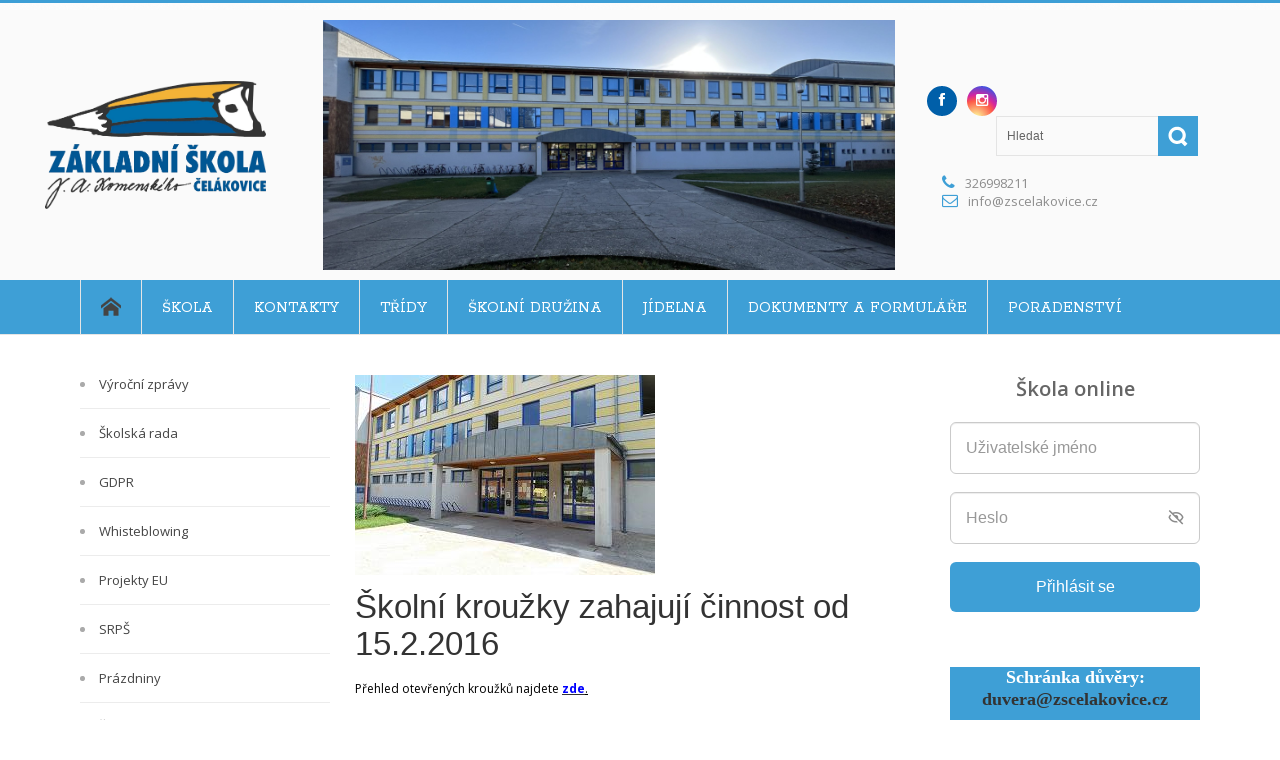

--- FILE ---
content_type: text/html; charset=UTF-8
request_url: https://www.zscelakovice.cz/skolni-krouzky-zahajuji-cinnost-od-15-2-2016.html
body_size: 17159
content:
<!DOCTYPE html>
<html lang="cs">              
    <head>
        <meta charset="UTF-8" />                   
        <meta name="viewport" content="width=device-width, initial-scale=1.0" />
        <title>Školní kroužky zahajují činnost od 15.2.2016 | Základní škola Čelákovice</title>                
        <link rel="pingback" href="https://www.zscelakovice.cz/xmlrpc.php" />       
        <link rel="shortcut icon" type="image/x-icon"  href="">     
        <link rel="apple-touch-icon" sizes="57x57" href="">
        <link rel="apple-touch-icon" sizes="72x72" href="">
        <link rel="apple-touch-icon" sizes="114x114" href="">
        <link rel="apple-touch-icon" sizes="144x144" href="">      
        <link rel="stylesheet" href="https://unpkg.com/boxicons@2.1.4/css/boxicons.min.css">
		<!--[if lt IE 9]>
            <script src="http://html5shim.googlecode.com/svn/trunk/html5.js"></script>
            <script src="http://css3-mediaqueries-js.googlecode.com/svn/trunk/css3-mediaqueries.js"></script>
        <![endif]-->
        <meta name='robots' content='max-image-preview:large' />
<link rel='dns-prefetch' href='//ajax.googleapis.com' />
<link rel='dns-prefetch' href='//s.w.org' />
<link rel="alternate" type="application/rss+xml" title="Základní škola Čelákovice &raquo; RSS zdroj" href="https://www.zscelakovice.cz/feed" />
<link rel="alternate" type="application/rss+xml" title="Základní škola Čelákovice &raquo; RSS komentářů" href="https://www.zscelakovice.cz/comments/feed" />
<script>wppaDebugCounter=0,wppaIsChrome=!!window.chrome && (!!window.chrome.webstore || !!window.chrome.runtime),wppaOvlActivePanorama=0,wppaFullValign=[],wppaFullHalign=[],wppaFullFrameDelta=[],wppaAutoColumnWidth=[],wppaAutoColumnFrac=[],wppaFadeInAfterFadeOut=false,wppaPreambule=[],wppaThumbnailPitch=[],wppaFilmStripLength=[],wppaFilmStripMargin=[],wppaFilmStripAreaDelta=[],wppaIsMini=[],wppaPortraitOnly=[],wppaLightBox=[],wppaSlideInitRunning=[],wppaSlidePause=[],wppaSlideBlank=[],wppaFilmPageSize=[],wppaAspectRatio=[],wppaFullSize=[],wppaLightboxSingle=[],wppaSiteUrl="https://www.zscelakovice.cz",wppaMasonryCols=[],wppaVideoPlaying=[],wppaAudioPlaying=[],wppaHis=0,wppaStartHtml=[],wppaCanAjaxRender=false,wppaCanPushState=false,wppaMaxOccur=0,wppaFirstOccur=0,wppaUsePhotoNamesInUrls=false,wppaShareHideWhenRunning=false,wppaCommentRequiredAfterVote=true,wppaTopMoc=0,wppaColWidth=[],wppaMCRWidth=[],wppaFotomotoHideWhenRunning=false,wppaFotomotoMinWidth=400,wppaPhotoView=[],wppaBackgroundColorImage="",wppaPopupLinkType="",wppaPopupOnclick=[],wppaThumbTargetBlank=false,wppaRel="rel",wppaEditPhotoWidth="960",wppaThemeStyles="",wppaStickyHeaderHeight=0,wppaModalBgColor="#ffffff",wppaBoxRadius=0,wppaUploadEdit="none",wppaSlideOffset=[],wppaThumbPage=[],wppaThumbPageSize=0,wppaCoverImageResponsive=[],wppaSearchBoxSelItems=[],wppaSlideWrap=[],wppaHideRightClick=false,wppaGeoZoom=10,wppaAreaMaxFrac=1.0,wppaNiceScroll=false,wppaIconSizeNormal="default",wppaIconSizeStars=24,wppaFilmInit=[],wppaResizeEndDelay=200,wppaScrollEndDelay=200,wppaArtmonkeyFileNotSource=false,wppaRequestInfoDialogText="Please specify your question",wppaGlobalFsIconSize=32,wppaFsFillcolor="#999999",wppaFsBgcolor="transparent",wppaSlideLinkEqual=false,_wppaId=[],_wppaRealId=[],_wppaAvg=[],_wppaDisc=[],_wppaMyr=[],_wppaVRU=[],_wppaLinkUrl=[],_wppaLinkTitle=[],_wppaLinkTarget=[],_wppaCommentHtml=[],_wppaIptcHtml=[],_wppaExifHtml=[],_wppaToTheSame=false,_wppaSlides=[],_wppaNames=[],_wppaFilmThumbTitles=[],_wppaFullNames=[],_wppaDsc=[],_wppaOgDsc=[],_wppaCurIdx=[],_wppaNxtIdx=[],_wppaTimeOut=[],_wppaSSRuns=[],_wppaFg=[],_wppaTP=[],_wppaIsBusy=[],_wppaFirst=[],_wppaVoteInProgress=false,_wppaTextDelay=800,_wppaUrl=[],_wppaSkipRated=[],_wppaLbTitle=[],_wppaStateCount=0,_wppaDidGoto=[],_wppaShareUrl=[],_wppaShareHtml=[],_wppaFilmNoMove=[],_wppaHiresUrl=[],_wppaIsVideo=[],_wppaVideoHtml=[],_wppaAudioHtml=[],_wppaVideoNatWidth=[],_wppaVideoNatHeight=[],_wppaWaitTexts=[],_wppaImageAlt=[],_wppaLastIdx=[],_wppaStopping=[],_wppaFilename=[],_wppaLat=[],_wppaLon=[],__wppaOverruleRun=false,wppaOvlIdx=0,wppaOvlFirst=true,wppaOvlKbHandler="",wppaOvlSizeHandler="",wppaOvlPadTop=5,wppaOvlRunning=false,wppaOvlVideoPlaying=false,wppaOvlAudioPlaying=false,wppaOvlShowLegenda=true,wppaOvlShowStartStop=true,wppaOvlRadius=0,wppaOvlBorderWidth=16,wppaOvlOpen=false,wppaOvlClosing=false,wppaThumbSize=100,wppaTfMargin=4,wppaZoomData=[],wppaSphericData=[],wppaOvlTxtHeight=36,wppaOvlOpacity=0.8,wppaOvlOnclickType="none",wppaOvlTheme="black",wppaOvlAnimSpeed=300,wppaOvlSlideSpeed=3000,wppaOvlFontFamily="Helvetica",wppaOvlFontSize="10",wppaOvlFontColor="",wppaOvlFontWeight="bold",wppaOvlLineHeight="12",wppaOvlShowCounter=true,wppaOvlIsVideo=false,wppaShowLegenda="",wppaOvlFsPhotoId=0,wppaPhotoId=0,wppaOvlVideoStart=false,wppaOvlAudioStart=false,wppaOvlIsSingle=false,wppaLastIptc="",wppaLastExif="",wppaIsIpad=false,wppaSvgFillcolor="gray",wppaSvgBgcolor="transparent",wppaSvgCornerStyle="light",wppaCoverSpacing=8,wppaEasingSlide="swing",wppaEasingLightbox="swing",wppaEasingPopup="swing",wppaEasingDefault="swing",wppaIsVideo=false,wppaHasAudio=false,wppaOvlIsPdf=false,wppaOvlImgs=[],wppaKbHandlerInstalled=false,wppaOvlCurIdx=0,wppaOvlSvgInverse=false,wppaOvlHasPanoramas=false,wppaGlobalOvlPanoramaId=0,wppaOvlBrowseOnClick=false,wppaOvlGlobal=false,wppaWppaOverlayActivated=false,wppaOvlTimer=0,wppaSavedContainerWidth=0,wppaSavedContainerHeight=0,wppaTriggerElementID=null,wppaFingerCount=0,wppaStartX=0,wppaStartY=0,wppaCurX=0,wppaCurY=0,wppaDeltaX=0,wppaDeltaY=0,wppaHorzDiff=0,wppaVertDiff=0,wppaMinLength=72,wppaSwipeLength=0,wppaSwipeAngle=null,wppaSwipeDirection=null,wppaSwipeOnLightbox=false,wppaSwipeMocc=0,wppaMobileTimeStart=0,wppa_moveup_url="#",wppa_import="Importovat",wppa_update="Aktualizovat",wppaUploadToThisAlbum="Nahrát do tohoto alba",wppaCloseText="Zavřít!",wppaCropper=[],wppaImageMagickDefaultAspect="NaN",wppaImageDirectory="https://www.zscelakovice.cz/wp-content/plugins/wp-photo-album-plus/img/",wppaWppaUrl="https://www.zscelakovice.cz/wp-content/plugins/wp-photo-album-plus",wppaIncludeUrl="https://www.zscelakovice.cz/wp-includes",wppaAjaxUrl="https://www.zscelakovice.cz/wppaajax",wppaUploadUrl="https://www.zscelakovice.cz/wp-content/uploads/wppa",wppaIsIe=false,wppaIsSafari=false,wppaSlideshowNavigationType="icons",wppaAudioHeight=32,wppaFilmThumbTitle="Dvojklikem na Start/Stop spustíte/zastavíte prezentaci",wppaClickToView="Pro zobrazení klikněte",wppaLang="cs",wppaVoteForMe="Hlasujte pro mě!",wppaVotedForMe="Hlasováno pro mne",wppaDownLoad="Stáhnout",wppaSlideShow="Prezentace",wppaPhoto="Fotografie",wppaOf="z",wppaNextPhoto="Další Snímek",wppaPreviousPhoto="Předchozí Snímek",wppaNextP="Další",wppaPrevP="Předch.",wppaAvgRating="Průměrné hodnocení",wppaMyRating="Mé hodnocení",wppaAvgRat="<b>Hodnocení:</b> Celkem",wppaMyRat="Moje",wppaDislikeMsg="Tento obrázek jste označili jako nevhodný.",wppaStart="Start",wppaStop="Stop",wppaPleaseName="Zadejte vaše jméno",wppaPleaseEmail="Zadejte platnou e-mailovou adresu",wppaPleaseComment="Vložte komentář",wppaProcessing="Zpracovávám...",wppaDone="Hotovo!",wppaUploadFailed="Nahrávání selhalo",wppaServerError="Server error.",wppaGlobalFsIconSize="32",wppaFsFillcolor="#999999",wppaFsBgcolor="transparent",wppaFsPolicy="lightbox",wppaNiceScroll=false,wppaNieScrollOpts={cursorwidth:8,
cursoropacitymin:0.4,
cursorcolor:'#777777',
cursorborder:'none',
cursorborderradius:6,
autohidemode:'leave',
nativeparentscrolling:false,
preservenativescrolling:false,
bouncescroll:false,
smoothscroll:true,
cursorborder:'2px solid transparent',},wppaVersion="8.2.03.006",wppaDebug=false,wppaBackgroundColorImage="#eeeeee",wppaPopupLinkType="photo",wppaAnimationType="fadeover",wppaAnimationSpeed=800,wppaThumbnailAreaDelta=12,wppaTextFrameDelta=179,wppaBoxDelta=12,wppaSlideShowTimeOut=2500,wppaFilmShowGlue=true,wppaMiniTreshold=500,wppaRatingOnce=false,wppaHideWhenEmpty=false,wppaBGcolorNumbar="#cccccc",wppaBcolorNumbar="#cccccc",wppaBGcolorNumbarActive="#333333",wppaBcolorNumbarActive="#333333",wppaFontFamilyNumbar="",wppaFontSizeNumbar="px",wppaFontColorNumbar="#777777",wppaFontWeightNumbar="normal",wppaFontFamilyNumbarActive="",wppaFontSizeNumbarActive="px",wppaFontColorNumbarActive="#777777",wppaFontWeightNumbarActive="bold",wppaNumbarMax="10",wppaNextOnCallback=false,wppaStarOpacity=0.2,wppaEmailRequired="required",wppaSlideBorderWidth=0,wppaAllowAjax=true,wppaUsePhotoNamesInUrls=false,wppaThumbTargetBlank=false,wppaRatingMax=5,wppaRatingDisplayType="graphic",wppaRatingPrec=2,wppaStretch=false,wppaMinThumbSpace=4,wppaThumbSpaceAuto=true,wppaMagnifierCursor="magnifier-small.png",wppaArtMonkyLink="none",wppaAutoOpenComments=true,wppaUpdateAddressLine=true,wppaSlideSwipe=false,wppaMaxCoverWidth=1024,wppaSlideToFullpopup=false,wppaComAltSize=75,wppaBumpViewCount=true,wppaBumpClickCount=false,wppaShareHideWhenRunning=true,wppaFotomoto=false,wppaArtMonkeyButton=true,wppaFotomotoHideWhenRunning=false,wppaCommentRequiredAfterVote=false,wppaFotomotoMinWidth=400,wppaShortQargs=true,wppaOvlHires=false,wppaSlideVideoStart=false,wppaSlideAudioStart=false,wppaRel="data-rel",wppaOvlRadius=12,wppaOvlBorderWidth=8,wppaEditPhotoWidth="960",wppaThemeStyles="",wppaStickyHeaderHeight=0,wppaRenderModal=false,wppaModalQuitImg="url(https://www.zscelakovice.cz/wp-content/plugins/wp-photo-album-plus/img/smallcross-black.gif )",wppaBoxRadius="0",wppaModalBgColor="#ffffff",wppaUploadEdit="-none-",wppaSvgFillcolor="#666666",wppaSvgBgcolor="#dddddd",wppaOvlSvgFillcolor="#999999",wppaOvlSvgBgcolor="#ffffff",wppaSvgCornerStyle="light",wppaHideRightClick=false,wppaGeoZoom=10,wppaLazyLoad=false,wppaAreaMaxFrac=0,wppaIconSizeNormal="default",wppaIconSizeSlide="default",wppaResponseSpeed=0,wppaExtendedResizeCount=0,wppaExtendedResizeDelay=200,wppaCoverSpacing=8,wppaFilmonlyContinuous=false,wppaNoAnimateOnMobile=false,wppaAjaxScroll=true,wppaThumbSize=100,wppaTfMargin=4,wppaArtmonkeyFileNotSource=false,wppaRequestInfoDialogText="Please specify your question",wppaThumbAspect=0.75,wppaOvlTxtHeight="auto",wppaOvlOpacity=0.8,wppaOvlOnclickType="none",wppaOvlTheme="black",wppaOvlAnimSpeed=300,wppaOvlSlideSpeed=5000,wppaVer4WindowWidth=800,wppaVer4WindowHeight=600,wppaOvlShowCounter=true,wppaOvlFontSize="10",wppaOvlFontWeight="bold",wppaOvlLineHeight="12",wppaOvlVideoStart=true,wppaOvlAudioStart=true,wppaOvlShowStartStop=true,wppaIsMobile=false,wppaIsIpad=false,wppaOvlIconSize="32px",wppaOvlBrowseOnClick=false,wppaOvlGlobal=false,wppaPhotoDirectory="https://www.zscelakovice.cz/wp-content/uploads/wppa/",wppaThumbDirectory="https://www.zscelakovice.cz/wp-content/uploads/wppa/thumbs/",wppaTempDirectory="https://www.zscelakovice.cz/wp-content/uploads/wppa/temp/",wppaFontDirectory="https://www.zscelakovice.cz/wp-content/uploads/wppa/fonts/",wppaNoPreview="Náhled není k dispozici",wppaUIERR="Unimplemented virtual album",wppaTxtProcessing="Zpracovávám...",wppaTxtDone="Hotovo!",wppaTxtErrUnable="CHYBA: soubory nelze nahrát.",wppaOutputType="-none-",wppaTextSlideshow="WPPA+ Slideshow",wppaTextSimpleSlideshow="WPPA Simple slideshow",wppaTextEnterWidgetCaption="Enter widget caption",wppaTextSelectAlbum="Select the album for the slideshow",wppaTextAddFilmstrip="Add filmstrip",wppaTextCacheThisBlock="Cache this block",wppaTextCacheUsesSmart="Cache uses WPPA embedded smart cache",wppaTextCorrShortcode="Corresponding shortcode",wppaTextLastAlbumAdded="--- The last added album ---",wppaTextAlbumSelect="--- A selectionbox with all albums the user may upload to ---",wppaTextUploadForm="WPPA Upload form",wppaTextUploadHelp="If you want to limit uploads to a specific album, select it here",wppaTextLoginOnly="Show to logged in users only?",wppaTextAdminOnly="Show to admin only?",wppaTextUpload="WPPA+ Nahrávání",wppaTextPotd="WPPA+ Potd",wppaTextPhotoOfTheDay="WPPA Photo of the day";varwppaShortcodeTemplate="&lt;div style=&quot;font-size:0;line-height:0&quot;&gt;&lt;img id=&quot;ph-24573-100&quot;src=&quot;https://www.zscelakovice.cz/wp-content/uploads/wppa/24573.jpg?ver=88&quot; alt=&quot;orientak 058.jpg&quot; title=&quot;orientak 058.jpg&quot; style=&quot;width:100%;margin:0;&quot;alt=&quot;24573&quot;/&gt;&lt;/div&gt;";wppaShortcodeTemplateId="24573.jpg";</script><script type="text/javascript">
window._wpemojiSettings = {"baseUrl":"https:\/\/s.w.org\/images\/core\/emoji\/14.0.0\/72x72\/","ext":".png","svgUrl":"https:\/\/s.w.org\/images\/core\/emoji\/14.0.0\/svg\/","svgExt":".svg","source":{"concatemoji":"https:\/\/www.zscelakovice.cz\/wp-includes\/js\/wp-emoji-release.min.js?ver=6.0.11"}};
/*! This file is auto-generated */
!function(e,a,t){var n,r,o,i=a.createElement("canvas"),p=i.getContext&&i.getContext("2d");function s(e,t){var a=String.fromCharCode,e=(p.clearRect(0,0,i.width,i.height),p.fillText(a.apply(this,e),0,0),i.toDataURL());return p.clearRect(0,0,i.width,i.height),p.fillText(a.apply(this,t),0,0),e===i.toDataURL()}function c(e){var t=a.createElement("script");t.src=e,t.defer=t.type="text/javascript",a.getElementsByTagName("head")[0].appendChild(t)}for(o=Array("flag","emoji"),t.supports={everything:!0,everythingExceptFlag:!0},r=0;r<o.length;r++)t.supports[o[r]]=function(e){if(!p||!p.fillText)return!1;switch(p.textBaseline="top",p.font="600 32px Arial",e){case"flag":return s([127987,65039,8205,9895,65039],[127987,65039,8203,9895,65039])?!1:!s([55356,56826,55356,56819],[55356,56826,8203,55356,56819])&&!s([55356,57332,56128,56423,56128,56418,56128,56421,56128,56430,56128,56423,56128,56447],[55356,57332,8203,56128,56423,8203,56128,56418,8203,56128,56421,8203,56128,56430,8203,56128,56423,8203,56128,56447]);case"emoji":return!s([129777,127995,8205,129778,127999],[129777,127995,8203,129778,127999])}return!1}(o[r]),t.supports.everything=t.supports.everything&&t.supports[o[r]],"flag"!==o[r]&&(t.supports.everythingExceptFlag=t.supports.everythingExceptFlag&&t.supports[o[r]]);t.supports.everythingExceptFlag=t.supports.everythingExceptFlag&&!t.supports.flag,t.DOMReady=!1,t.readyCallback=function(){t.DOMReady=!0},t.supports.everything||(n=function(){t.readyCallback()},a.addEventListener?(a.addEventListener("DOMContentLoaded",n,!1),e.addEventListener("load",n,!1)):(e.attachEvent("onload",n),a.attachEvent("onreadystatechange",function(){"complete"===a.readyState&&t.readyCallback()})),(e=t.source||{}).concatemoji?c(e.concatemoji):e.wpemoji&&e.twemoji&&(c(e.twemoji),c(e.wpemoji)))}(window,document,window._wpemojiSettings);
</script>
<style type="text/css">
img.wp-smiley,
img.emoji {
	display: inline !important;
	border: none !important;
	box-shadow: none !important;
	height: 1em !important;
	width: 1em !important;
	margin: 0 0.07em !important;
	vertical-align: -0.1em !important;
	background: none !important;
	padding: 0 !important;
}
</style>
	<link rel='stylesheet' id='form-manager-css-css'  href='https://www.zscelakovice.cz/wp-content/plugins/wordpress-form-manager/css/style.css?ver=6.0.11' type='text/css' media='all' />
<link rel='stylesheet' id='wp-block-library-css'  href='https://www.zscelakovice.cz/wp-includes/css/dist/block-library/style.min.css?ver=6.0.11' type='text/css' media='all' />
<style id='global-styles-inline-css' type='text/css'>
body{--wp--preset--color--black: #000000;--wp--preset--color--cyan-bluish-gray: #abb8c3;--wp--preset--color--white: #ffffff;--wp--preset--color--pale-pink: #f78da7;--wp--preset--color--vivid-red: #cf2e2e;--wp--preset--color--luminous-vivid-orange: #ff6900;--wp--preset--color--luminous-vivid-amber: #fcb900;--wp--preset--color--light-green-cyan: #7bdcb5;--wp--preset--color--vivid-green-cyan: #00d084;--wp--preset--color--pale-cyan-blue: #8ed1fc;--wp--preset--color--vivid-cyan-blue: #0693e3;--wp--preset--color--vivid-purple: #9b51e0;--wp--preset--gradient--vivid-cyan-blue-to-vivid-purple: linear-gradient(135deg,rgba(6,147,227,1) 0%,rgb(155,81,224) 100%);--wp--preset--gradient--light-green-cyan-to-vivid-green-cyan: linear-gradient(135deg,rgb(122,220,180) 0%,rgb(0,208,130) 100%);--wp--preset--gradient--luminous-vivid-amber-to-luminous-vivid-orange: linear-gradient(135deg,rgba(252,185,0,1) 0%,rgba(255,105,0,1) 100%);--wp--preset--gradient--luminous-vivid-orange-to-vivid-red: linear-gradient(135deg,rgba(255,105,0,1) 0%,rgb(207,46,46) 100%);--wp--preset--gradient--very-light-gray-to-cyan-bluish-gray: linear-gradient(135deg,rgb(238,238,238) 0%,rgb(169,184,195) 100%);--wp--preset--gradient--cool-to-warm-spectrum: linear-gradient(135deg,rgb(74,234,220) 0%,rgb(151,120,209) 20%,rgb(207,42,186) 40%,rgb(238,44,130) 60%,rgb(251,105,98) 80%,rgb(254,248,76) 100%);--wp--preset--gradient--blush-light-purple: linear-gradient(135deg,rgb(255,206,236) 0%,rgb(152,150,240) 100%);--wp--preset--gradient--blush-bordeaux: linear-gradient(135deg,rgb(254,205,165) 0%,rgb(254,45,45) 50%,rgb(107,0,62) 100%);--wp--preset--gradient--luminous-dusk: linear-gradient(135deg,rgb(255,203,112) 0%,rgb(199,81,192) 50%,rgb(65,88,208) 100%);--wp--preset--gradient--pale-ocean: linear-gradient(135deg,rgb(255,245,203) 0%,rgb(182,227,212) 50%,rgb(51,167,181) 100%);--wp--preset--gradient--electric-grass: linear-gradient(135deg,rgb(202,248,128) 0%,rgb(113,206,126) 100%);--wp--preset--gradient--midnight: linear-gradient(135deg,rgb(2,3,129) 0%,rgb(40,116,252) 100%);--wp--preset--duotone--dark-grayscale: url('#wp-duotone-dark-grayscale');--wp--preset--duotone--grayscale: url('#wp-duotone-grayscale');--wp--preset--duotone--purple-yellow: url('#wp-duotone-purple-yellow');--wp--preset--duotone--blue-red: url('#wp-duotone-blue-red');--wp--preset--duotone--midnight: url('#wp-duotone-midnight');--wp--preset--duotone--magenta-yellow: url('#wp-duotone-magenta-yellow');--wp--preset--duotone--purple-green: url('#wp-duotone-purple-green');--wp--preset--duotone--blue-orange: url('#wp-duotone-blue-orange');--wp--preset--font-size--small: 13px;--wp--preset--font-size--medium: 20px;--wp--preset--font-size--large: 36px;--wp--preset--font-size--x-large: 42px;}.has-black-color{color: var(--wp--preset--color--black) !important;}.has-cyan-bluish-gray-color{color: var(--wp--preset--color--cyan-bluish-gray) !important;}.has-white-color{color: var(--wp--preset--color--white) !important;}.has-pale-pink-color{color: var(--wp--preset--color--pale-pink) !important;}.has-vivid-red-color{color: var(--wp--preset--color--vivid-red) !important;}.has-luminous-vivid-orange-color{color: var(--wp--preset--color--luminous-vivid-orange) !important;}.has-luminous-vivid-amber-color{color: var(--wp--preset--color--luminous-vivid-amber) !important;}.has-light-green-cyan-color{color: var(--wp--preset--color--light-green-cyan) !important;}.has-vivid-green-cyan-color{color: var(--wp--preset--color--vivid-green-cyan) !important;}.has-pale-cyan-blue-color{color: var(--wp--preset--color--pale-cyan-blue) !important;}.has-vivid-cyan-blue-color{color: var(--wp--preset--color--vivid-cyan-blue) !important;}.has-vivid-purple-color{color: var(--wp--preset--color--vivid-purple) !important;}.has-black-background-color{background-color: var(--wp--preset--color--black) !important;}.has-cyan-bluish-gray-background-color{background-color: var(--wp--preset--color--cyan-bluish-gray) !important;}.has-white-background-color{background-color: var(--wp--preset--color--white) !important;}.has-pale-pink-background-color{background-color: var(--wp--preset--color--pale-pink) !important;}.has-vivid-red-background-color{background-color: var(--wp--preset--color--vivid-red) !important;}.has-luminous-vivid-orange-background-color{background-color: var(--wp--preset--color--luminous-vivid-orange) !important;}.has-luminous-vivid-amber-background-color{background-color: var(--wp--preset--color--luminous-vivid-amber) !important;}.has-light-green-cyan-background-color{background-color: var(--wp--preset--color--light-green-cyan) !important;}.has-vivid-green-cyan-background-color{background-color: var(--wp--preset--color--vivid-green-cyan) !important;}.has-pale-cyan-blue-background-color{background-color: var(--wp--preset--color--pale-cyan-blue) !important;}.has-vivid-cyan-blue-background-color{background-color: var(--wp--preset--color--vivid-cyan-blue) !important;}.has-vivid-purple-background-color{background-color: var(--wp--preset--color--vivid-purple) !important;}.has-black-border-color{border-color: var(--wp--preset--color--black) !important;}.has-cyan-bluish-gray-border-color{border-color: var(--wp--preset--color--cyan-bluish-gray) !important;}.has-white-border-color{border-color: var(--wp--preset--color--white) !important;}.has-pale-pink-border-color{border-color: var(--wp--preset--color--pale-pink) !important;}.has-vivid-red-border-color{border-color: var(--wp--preset--color--vivid-red) !important;}.has-luminous-vivid-orange-border-color{border-color: var(--wp--preset--color--luminous-vivid-orange) !important;}.has-luminous-vivid-amber-border-color{border-color: var(--wp--preset--color--luminous-vivid-amber) !important;}.has-light-green-cyan-border-color{border-color: var(--wp--preset--color--light-green-cyan) !important;}.has-vivid-green-cyan-border-color{border-color: var(--wp--preset--color--vivid-green-cyan) !important;}.has-pale-cyan-blue-border-color{border-color: var(--wp--preset--color--pale-cyan-blue) !important;}.has-vivid-cyan-blue-border-color{border-color: var(--wp--preset--color--vivid-cyan-blue) !important;}.has-vivid-purple-border-color{border-color: var(--wp--preset--color--vivid-purple) !important;}.has-vivid-cyan-blue-to-vivid-purple-gradient-background{background: var(--wp--preset--gradient--vivid-cyan-blue-to-vivid-purple) !important;}.has-light-green-cyan-to-vivid-green-cyan-gradient-background{background: var(--wp--preset--gradient--light-green-cyan-to-vivid-green-cyan) !important;}.has-luminous-vivid-amber-to-luminous-vivid-orange-gradient-background{background: var(--wp--preset--gradient--luminous-vivid-amber-to-luminous-vivid-orange) !important;}.has-luminous-vivid-orange-to-vivid-red-gradient-background{background: var(--wp--preset--gradient--luminous-vivid-orange-to-vivid-red) !important;}.has-very-light-gray-to-cyan-bluish-gray-gradient-background{background: var(--wp--preset--gradient--very-light-gray-to-cyan-bluish-gray) !important;}.has-cool-to-warm-spectrum-gradient-background{background: var(--wp--preset--gradient--cool-to-warm-spectrum) !important;}.has-blush-light-purple-gradient-background{background: var(--wp--preset--gradient--blush-light-purple) !important;}.has-blush-bordeaux-gradient-background{background: var(--wp--preset--gradient--blush-bordeaux) !important;}.has-luminous-dusk-gradient-background{background: var(--wp--preset--gradient--luminous-dusk) !important;}.has-pale-ocean-gradient-background{background: var(--wp--preset--gradient--pale-ocean) !important;}.has-electric-grass-gradient-background{background: var(--wp--preset--gradient--electric-grass) !important;}.has-midnight-gradient-background{background: var(--wp--preset--gradient--midnight) !important;}.has-small-font-size{font-size: var(--wp--preset--font-size--small) !important;}.has-medium-font-size{font-size: var(--wp--preset--font-size--medium) !important;}.has-large-font-size{font-size: var(--wp--preset--font-size--large) !important;}.has-x-large-font-size{font-size: var(--wp--preset--font-size--x-large) !important;}
</style>
<link rel='stylesheet' id='contact-form-7-css'  href='https://www.zscelakovice.cz/wp-content/plugins/contact-form-7/includes/css/styles.css?ver=5.2.2' type='text/css' media='all' />
<link rel='stylesheet' id='wppa_style-css'  href='https://www.zscelakovice.cz/wp-content/plugins/wp-photo-album-plus/theme/wppa-style.css?ver=220415-100100' type='text/css' media='all' />
<style id='wppa_style-inline-css' type='text/css'>

.wppa-box {	margin-bottom:8px;background-color:#eeeeee;border-color:#cccccc; }
.wppa-mini-box { border-color:#cccccc; }
.wppa-cover-box {  }
.wppa-cover-text-frame {  }
.wppa-box-text {  }
.wppa-box-text, .wppa-box-text-nocolor { font-weight:normal; }
.wppa-thumb-text { font-weight:normal; }
.wppa-nav-text { font-weight:normal; }
.wppa-img { background-color:#eeeeee; }
.wppa-title { font-weight:bold; }
.wppa-fulldesc { font-weight:normal; }
.wppa-fulltitle { font-weight:normal; }
</style>
<link rel='stylesheet' id='kopa-font-awesome-css'  href='https://www.zscelakovice.cz/wp-content/themes/circle-lite/library/css/font-awesome.css' type='text/css' media='all' />
<link rel='stylesheet' id='kopa-reset-css'  href='https://www.zscelakovice.cz/wp-content/themes/circle-lite/css/reset.css' type='text/css' media='all' />
<link rel='stylesheet' id='kopa-bootstrap-css'  href='https://www.zscelakovice.cz/wp-content/themes/circle-lite/library/css/bootstrap.css' type='text/css' media='all' />
<link rel='stylesheet' id='kopa-bootstrap-responsive-css'  href='https://www.zscelakovice.cz/wp-content/themes/circle-lite/library/css/bootstrap-responsive.css' type='text/css' media='all' />
<link rel='stylesheet' id='kopa-flexslider-css'  href='https://www.zscelakovice.cz/wp-content/themes/circle-lite/css/flexslider.css' type='text/css' media='all' />
<link rel='stylesheet' id='kopa-prettyphoto-css'  href='https://www.zscelakovice.cz/wp-content/themes/circle-lite/css/prettyPhoto.css' type='text/css' media='all' />
<link rel='stylesheet' id='kopa-sequencejs-theme.modern-slide-in-css'  href='https://www.zscelakovice.cz/wp-content/themes/circle-lite/css/sequencejs-theme.modern-slide-in.css' type='text/css' media='all' />
<link rel='stylesheet' id='kopa-superfish-css'  href='https://www.zscelakovice.cz/wp-content/themes/circle-lite/css/superfish.css' type='text/css' media='all' />
<link rel='stylesheet' id='kopa-owl-carousel-css'  href='https://www.zscelakovice.cz/wp-content/themes/circle-lite/css/owl.carousel.css' type='text/css' media='all' />
<link rel='stylesheet' id='kopa-owl-theme-css'  href='https://www.zscelakovice.cz/wp-content/themes/circle-lite/css/owl.theme.css' type='text/css' media='all' />
<link rel='stylesheet' id='kopa-style-css'  href='https://www.zscelakovice.cz/wp-content/themes/circle-lite/style.css' type='text/css' media='all' />
<link rel='stylesheet' id='kopa-responsive-css'  href='https://www.zscelakovice.cz/wp-content/themes/circle-lite/css/responsive.css' type='text/css' media='all' />
<script type='text/javascript' id='form-manager-js-user-js-extra'>
/* <![CDATA[ */
var fm_user_I18n = {"ajaxurl":"https:\/\/www.zscelakovice.cz\/wp-admin\/admin-ajax.php"};
/* ]]> */
</script>
<script type='text/javascript' src='https://www.zscelakovice.cz/wp-content/plugins/wordpress-form-manager/js/userscripts.js?ver=6.0.11' id='form-manager-js-user-js'></script>
<script type='text/javascript' id='jquery-core-js-extra'>
/* <![CDATA[ */
var kopa_front_variable = {"ajax":{"url":"https:\/\/www.zscelakovice.cz\/wp-admin\/admin-ajax.php"},"template":{"post_id":2594}};
/* ]]> */
</script>
<script type='text/javascript' src='https://www.zscelakovice.cz/wp-includes/js/jquery/jquery.min.js?ver=3.6.0' id='jquery-core-js'></script>
<script type='text/javascript' src='https://www.zscelakovice.cz/wp-includes/js/jquery/jquery-migrate.min.js?ver=3.3.2' id='jquery-migrate-js'></script>
<link rel="https://api.w.org/" href="https://www.zscelakovice.cz/wp-json/" /><link rel="alternate" type="application/json" href="https://www.zscelakovice.cz/wp-json/wp/v2/posts/2594" /><link rel="EditURI" type="application/rsd+xml" title="RSD" href="https://www.zscelakovice.cz/xmlrpc.php?rsd" />
<link rel="wlwmanifest" type="application/wlwmanifest+xml" href="https://www.zscelakovice.cz/wp-includes/wlwmanifest.xml" /> 
<meta name="generator" content="WordPress 6.0.11" />
<link rel="canonical" href="https://www.zscelakovice.cz/skolni-krouzky-zahajuji-cinnost-od-15-2-2016.html" />
<link rel='shortlink' href='https://www.zscelakovice.cz/?p=2594' />
<link rel="alternate" type="application/json+oembed" href="https://www.zscelakovice.cz/wp-json/oembed/1.0/embed?url=https%3A%2F%2Fwww.zscelakovice.cz%2Fskolni-krouzky-zahajuji-cinnost-od-15-2-2016.html" />
<link rel="alternate" type="text/xml+oembed" href="https://www.zscelakovice.cz/wp-json/oembed/1.0/embed?url=https%3A%2F%2Fwww.zscelakovice.cz%2Fskolni-krouzky-zahajuji-cinnost-od-15-2-2016.html&#038;format=xml" />
    <link rel="shortcut icon" type="image/x-icon"  href="">     
    <link rel="apple-touch-icon" sizes="57x57" href="">
    <link rel="apple-touch-icon" sizes="72x72" href="">
    <link rel="apple-touch-icon" sizes="114x114" href="">
    <link rel="apple-touch-icon" sizes="144x144" href="">      

    <!--[if lt IE 9]>
        <link rel="stylesheet" href="https://www.zscelakovice.cz/wp-content/themes/circle-lite/css/ie.css">
    <![endif]-->

    <!--[if IE 7]>
        <link rel="stylesheet" href="https://www.zscelakovice.cz/wp-content/themes/circle-lite/css/ie7.css">
        <link rel="stylesheet" href="https://www.zscelakovice.cz/wp-content/themes/circle-lite/css/sequencejs-theme.modern-slide-in.ie.css">
    <![endif]-->   

    <!--[if lt IE 9]>
        <script src="http://html5shim.googlecode.com/svn/trunk/html5.js"></script>
        <script src="http://css3-mediaqueries-js.googlecode.com/svn/trunk/css3-mediaqueries.js"></script>
    <![endif]-->

    <style>
        #logo-image{
            margin-top:px;
            margin-left:px;
            margin-right:px;
            margin-bottom:px;
        } 
        
        #toggle-view-menu .menu-panel{
            background-color:#3E9FD6;
        }
        #toggle-view-menu li .menu-panel ul li,
        #toggle-view-menu .menu-panel ul li a,
        #toggle-view-menu .menu-panel ul li a:hover{
            color : #FFF;
        }
        
        #mobile-menu span:hover,
        #mobile-menu li a:hover{
            color:#3E9FD6;
        }
        .kopa-dropcap{
            background-color:#3E9FD6;
        }
            .more-link {
                color: #3E9FD6;
            }
            .load-more-gallery {
                background-color:#3E9FD6;
            }
            .time-to-filter .timeline-filter {
                color:#3E9FD6;
            }
            .kp-filter ul.ss-links {
                background-color:#3E9FD6;
            }
            .sidebar .widget .entry-category a:hover,
            .sidebar .widget .entry-comment a:hover {
                color:#3E9FD6;
            }
            .sidebar .widget .kp-latest-comment li .entry-content .comment-name{
                color: #3E9FD6;
            }
            .list-container-2 ul li.active a, 
            .list-container-2 ul li:hover a,
            .list-container-3 ul li.active a, 
            .list-container-3 ul li:hover a {
                border-top:1px solid #3E9FD6;
                color: #333;
                text-decoration: none;
            }
            .tweet_list li .tweet_time a:hover,
            .tweet_list li .tweet_text a {
                color:#3E9FD6;
            }
            .widget_archive ul li a:hover,
            .widget_recent_comments ul li a:hover,
            .widget_recent_entries ul li a:hover,
            .widget_rss ul li a:hover,
            .widget_meta ul li a:hover,
            .widget_categories ul li a:hover, 
            .widget_archive ul li a:hover{
                color:#3E9FD6;
            }
            .widget_tag_cloud a:hover {
                background-color:#3E9FD6;
            }
            .tagcloud a:hover {
                background-color:#3E9FD6;
            }
            .tagcloud a:hover .kp-tag-left {
                border-right: 13px solid #3E9FD6;
            }
            #bottom-sidebar .kp-latest-comment li a.comment-name {
                color:#3E9FD6;
            }
            #back-top a {
                background-color:#3E9FD6;
            }
            .dark-footer #bottom-sidebar {
                border-top:4px solid #3E9FD6;
            }
            .dark-footer #bottom-sidebar .tagcloud a:hover {
                background-color:#3E9FD6;
            }
            .dark-footer #bottom-sidebar .tagcloud a:hover .kp-tag-left {
                border-right: 13px solid #3E9FD6;
            }
            .isotop-header #filters {
                background-color: #3E9FD6;
            }
            .m-wrapper {
                background-color:#3E9FD6;
            }
            .m-isotop-header #m-pf-filters {
                background-color: #3E9FD6;
            }
            #pf-filters li a.selected {
                background-color:#3E9FD6;
            }
            .pagination ul > li:hover > a,
            .pagination ul > li span.current {
                background-color:#3E9FD6;
            }
            .pagination ul > li span.dots {
                color:#3E9FD6;
            }
            .entry-view span.entry-icon,
            .entry-tag span.entry-icon,
            .entry-category span.entry-icon {
                color:#3E9FD6;
            }
            .entry-like a {
                color:#3E9FD6;
            }
            #pf-items .pf-info .pf-name:hover,
            .pf-box li .pf-info .pf-name:hover {
                color:#3E9FD6;
            }
            .pf-des-1col header .pf-name:hover {
                color:#3E9FD6;
            }
            #breadcrumb-wrapper {
                background-color:#3E9FD6;
            }
            #toggle-view li span {
                background-color:#3E9FD6;
            }
            .accordion-title span {
                background-color:#3E9FD6;
            }
            .article-list li article .entry-title a:hover {
                color:#3E9FD6;
            }
            .article-list li article .entry-comment a:hover,
            .article-list li article .entry-category a:hover,
            .article-list li article .entry-author a:hover {
                color:#3E9FD6;
            }
            .article-list-wrapper .article-bullet {
                background-color:#3E9FD6;
            }
            .article-list-wrapper .article-list-line {
                background-color:#3E9FD6;
            }
            .kp-cat-2 .article-list li article .entry-meta-box .entry-meta-circle {
                background-color:#3E9FD6;
            }
            .kp-cat-2 .article-list li article .entry-meta-box .entry-meta-icon {
                background-color:#3E9FD6;
            }
            .entry-date span.entry-icon,
            .entry-author span.entry-icon,
            .entry-category span.entry-icon,
            .entry-comment span.entry-icon {
                color:#3E9FD6;
            }
            .entry-comment a:hover,
            .entry-category a:hover,
            .entry-author a:hover,
            .entry-tag a:hover {
                color:#3E9FD6;
            }
            .entry-box .pagination li a:hover {
                color:#3E9FD6;
            }
            .entry-box footer .prev-post {
                float:left;
            }
            .entry-box footer .next-post {
                float:right;
            }
            .entry-box footer .prev-post a,
            .entry-box footer .next-post a {
                color:#3E9FD6;
            }
            .about-author header .author-name {
                color:#3E9FD6;
            }
            .about-author header .social-link li a:hover {
                color:#3E9FD6;
            }
            .kopa-comment-pagination a:hover {
                color:#3E9FD6;
            }
            .kopa-comment-pagination .current {
                color:#3E9FD6;
            }
            #comments-form label.required span {
                color:#3E9FD6;
            }
            #comments-form #submit-comment {
                background-color:#3E9FD6;
                border:1px solid #3E9FD6;
            }
            #comments-form #comment_name:focus,
            #comments-form #comment_email:focus,
            #comments-form #comment_url:focus,
            #comments-form #comment_message:focus {
                border:1px solid #3E9FD6;
            }
            .related-article .entry-item:hover {
                border-bottom:1px solid #3E9FD6;
            }
            .related-article .entry-item .entry-content .entry-title a:hover {
                color:#3E9FD6;
            }
            .carousel-nav a {
                background-color:#3E9FD6;
                border:1px solid #3E9FD6;
            }
            .single-line {
                background-color:#3E9FD6;
            }
            .single-bullet {
                background-color:#3E9FD6;
            }
            .kp-single-2 .entry-box .entry-meta-icon {
                background-color: #3E9FD6;
            }
            .kp-single-2 .entry-box .entry-meta-circle {
                background-color: #3E9FD6;
            }
            #main-col .widget .widget-title span {
                border-bottom:2px solid #3E9FD6;
            }
            .featured-widget .pagination a.selected {
                background-color:#3E9FD6;
            }
            #contact_message:focus,
            #contact_name:focus, 
            #contact_email:focus, 
            #contact_url:focus, 
            #contact_subject:focus {
                border:1px solid #3E9FD6!important
            }
            #contact-form #submit-contact {
                background-color:#3E9FD6;
                border:1px solid #3E9FD6;
            }
            #contact-info i {
                color:#3E9FD6;
            }
            #contact-info a:hover {
                color:#3E9FD6;
            }
            .contact-top li i {
                color:#3E9FD6;
                font-size:16px;
                margin:0px 5px 0 0;
                background:none;
            }
            .contact-top li a:hover {
                color:#3E9FD6;
            }
            .kp-our-work .carousel-nav a:hover {
                background-color:#3E9FD6;
                border:1px solid #3E9FD6;
            }
            .kp-our-work ul li .entry-item {
                border-bottom:2px solid #3E9FD6;
            }
            .kp-our-experient .entry-item .entry-date {
                border:2px solid #3E9FD6;
            }
            .kp-our-experient .entry-item .entry-date p {
                border-bottom:1px solid #3E9FD6;
            }
            .kp-our-experient .entry-item .entry-date strong {
                color:#3E9FD6;
            }
            .kp-our-experient .entry-item .entry-title a:hover {
                color:#3E9FD6;
            }
            .kp-home-3 .entry-comment a:hover, 
            .kp-home-3 .entry-category a:hover, 
            .kp-home-3 .entry-author a:hover {
                color: #3E9FD6;
            }
            .kp-testimonial .testimonial-author a {
                color:#3E9FD6;
            }
            .kp-testimonial .carousel-nav a:hover {
                background-color: #3E9FD6;
                border: 1px solid #3E9FD6;
            }
            .bottom-twitter .twitter-widget {
                background:#3E9FD6;
            }
            .about-list-container {
                background-color:#3E9FD6;
            }
            .about-tabs li.active a,
            .about-tabs li a:hover {
                color:#3E9FD6;
            }
            .about-team article {
                border-bottom:2px solid #3E9FD6;
            }
            .pf-detail-nav a:hover {
                border:1px solid #3E9FD6;
                background-color:#3E9FD6;
            }
            .kp-cat-3 .entry-meta-column p {
                background-color:#3E9FD6;
            }
            .kp-cat-3 .entry-meta-column a {
                color:#3E9FD6;
            }
            .error-404 .left-col p{
                color:#3E9FD6;
            }
            .error-404 .right-col h1{
                color:#3E9FD6;
            }
            .error-404 .right-col a {
                color:#3E9FD6;
            }
            .kopa-pagelink a{	
                color:#3E9FD6;
            }
            .pf-detail-slider .flex-direction-nav .flex-next:hover,
            .pf-detail-slider .flex-direction-nav .flex-prev:hover,
            .blogpost-slider .flex-direction-nav .flex-next:hover,
            .blogpost-slider .flex-direction-nav .flex-prev:hover,
            .kp-single-slider .flex-direction-nav .flex-next:hover,
            .kp-single-slider .flex-direction-nav .flex-prev:hover,
            .kp-single-carousel .flex-direction-nav .flex-next:hover,
            .kp-single-carousel .flex-direction-nav .flex-prev:hover {
                    background-color:#3E9FD6;
            }
            .ch-info .ch-info-front a {
                    background-color:#3E9FD6;
            }
            .next:hover,
            .prev:hover {
                    background-color:#3E9FD6;
            }
            .sequence li h2 {
                    background-color:#3E9FD6;
            }
            .sequence li .more-link {
                    color:#3E9FD6;
            }
            #main-menu > li.current-menu-item, 
            #main-menu > li.current-menu-parent,
            .search-box .search-form .search-submit,
            .ei-title h2 a, 
            .ei-slider-thumbs li a:hover,
            .ei-slider-thumbs li.ei-slider-element,
            .hover-effect .mask a.link-detail,
            #main-menu > li.menu-home-icon.current-menu-item > a,
            .timeline-item .timeline-icon div .post-type,
            .time-to-filter .top-ring,
            .time-to-filter .bottom-ring,
            .timeline-item .timeline-icon .circle-inner,
            #time-line,
            .timeline-container .tooltip-inner{
                background-color:#3E9FD6;
            }
            #page-header, .ei-title h3,
            .timeline-item .timeline-icon .circle-outer,
            .timeline-item .timeline-icon .dotted-horizon,
            .timeline-container .tooltip.top .tooltip-arrow {
                border-color:#3E9FD6;
            }
            .kp-title{
                 background-color:#3E9FD6;
                 border-color:#3E9FD6;
            }
            .timeline-container .load-more{
                border-color:#3E9FD6;
                color:#3E9FD6;
            }
            .kp-our-experient .entry-item .entry-date{
                color:#3E9FD6;
            }
			#toggle-view-menu > li {
				background-color: #222;
				border-bottom: 1px solid #333;
				border-top: none;				
			}
			#toggle-view-menu span {
				background-color:#3E9FD6;
				color: #fff;
			}
            
    </style><style>&lt;font face=&quot;Arial&quot;&gt;</style><link rel="icon" href="https://www.zscelakovice.cz/wp-content/uploads/2023/10/cropped-favicon-zscelkovice-512-32x32.png" sizes="32x32" />
<link rel="icon" href="https://www.zscelakovice.cz/wp-content/uploads/2023/10/cropped-favicon-zscelkovice-512-192x192.png" sizes="192x192" />
<link rel="apple-touch-icon" href="https://www.zscelakovice.cz/wp-content/uploads/2023/10/cropped-favicon-zscelkovice-512-180x180.png" />
<meta name="msapplication-TileImage" content="https://www.zscelakovice.cz/wp-content/uploads/2023/10/cropped-favicon-zscelkovice-512-270x270.png" />
    </head>    
    <body class="post-template-default single single-post postid-2594 single-format-standard light-footer sub-page kp-single-1 two-sidebar">                                      
        <header id="page-header">
            <div id="header-bottom">
                <div class="wrapper">
                    <div class="row-fluid">
						<div class="span3 clearfix header-horizontal-center">
							<div class="logo">
								<img src="https://www.zscelakovice.cz/wp-content/themes/circle-lite/images/background/ZS_logo_final_varianta.png">
							</div>
						</div>
                        <div class="span6 clearfix">
                            <div id="background-image">
                                                                  <a href="https://www.zscelakovice.cz">
                                            <img src="https://www.zscelakovice.cz/wp-content/uploads/2023/10/IMG_9451-min-scaled.jpg" alt="Základní škola Čelákovice Logo">
                                    </a>
                                                                
                            </div><!--logo-image-->
                        </div>
						<div class="span3 clearfix header-horizontal-center justifycenter">
							<div class="social-box clearfix">
                                								<div>
                                <ul class="socials-link clearfix">
                                                                                                                    <li class="facebook-icon"><a href="https://www.facebook.com/ZSJ.A.Komenskeho/?fref=ts" title="Facebook" target="_blank"><span class="fa fa-facebook" aria-hidden="true"></span></a></li>
                                            									<li class="instagram-icon"><a href="https://www.instagram.com/zs_celakovice" title="Instagram" target="_blank"><span class="fa fa-instagram" aria-hidden="true"></span></a></li>
                                </ul>
								   
                            <div class="search-box clearfix">
    <form method="get" id="search-form" class="search-form clearfix" action="https://www.zscelakovice.cz/">                            
        <input type="text" onBlur="if ('' === this.value)
                    this.value = this.defaultValue;" onFocus="if (this.defaultValue === this.value)
                    this.value = '';" value="Hledat" name="s" class="search-text" maxlength="20">
        <input type="submit" value="" class="search-submit">
    </form><!-- search-form -->   
</div><!--end:search-box-->							</div>
                            <ul class="contact-top clearfix">
                                                                <li class="clearfix"><i class="fa fa-phone"></i><span>326998211</span></li>
                                                                    <li class="clearfix"><i class="fa fa-envelope-o"></i><a href="mailto:info@zscelakovice.cz">info@zscelakovice.cz</a></li>
                                                                                            </ul>                               
                            </div>
						</div>
                    </div>
                </div>
            </div><div id="header-top">
                <div class="wrapper">
                    <div class="row-fluid">
                        <div class="span12">
                            <nav id="main-nav" class="clearfix"><ul id="main-menu" class="clearfix"><li class="menu-home-icon"><a href="https://www.zscelakovice.cz">Home</a></li><li id="menu-item-732" class="menu-item menu-item-type-taxonomy menu-item-object-category menu-item-has-children menu-item-732"><a href="https://www.zscelakovice.cz/category/informace-skoly">Škola</a>
<ul class="sub-menu">
	<li id="menu-item-797" class="menu-item menu-item-type-post_type menu-item-object-page menu-item-797"><a href="https://www.zscelakovice.cz/o-skole">O škole</a></li>
	<li id="menu-item-9212" class="menu-item menu-item-type-post_type menu-item-object-page menu-item-9212"><a href="https://www.zscelakovice.cz/rozpocet">Rozpočet</a></li>
	<li id="menu-item-10914" class="menu-item menu-item-type-post_type menu-item-object-page menu-item-10914"><a href="https://www.zscelakovice.cz/vyberove-rizeni">Roční plán</a></li>
	<li id="menu-item-9199" class="menu-item menu-item-type-custom menu-item-object-custom menu-item-9199"><a href="https://www.zscelakovice.cz/dokumenty/plan-skoly_budova-2025-2026.pdf">Plán budovy</a></li>
	<li id="menu-item-11301" class="menu-item menu-item-type-custom menu-item-object-custom menu-item-11301"><a href="https://www.zscelakovice.cz/dokumenty/rocni-plan2025-2026.pdf">Roční plán</a></li>
	<li id="menu-item-9191" class="menu-item menu-item-type-custom menu-item-object-custom menu-item-9191"><a href="https://www.zscelakovice.cz/vprohlidka/index.html">Virtuální prohlídka školy</a></li>
	<li id="menu-item-10685" class="menu-item menu-item-type-custom menu-item-object-custom menu-item-10685"><a href="https://zscelakovice.cz/dokumenty/rTV2024-2025.pdf">Rozvrhy tělocvičen</a></li>
	<li id="menu-item-9281" class="menu-item menu-item-type-post_type menu-item-object-page menu-item-9281"><a href="https://www.zscelakovice.cz/knihovna">Knihovna</a></li>
</ul>
</li>
<li id="menu-item-532" class="menu-item menu-item-type-post_type menu-item-object-page menu-item-has-children menu-item-532"><a href="https://www.zscelakovice.cz/kontakty-2">Kontakty</a>
<ul class="sub-menu">
	<li id="menu-item-4950" class="menu-item menu-item-type-post_type menu-item-object-page menu-item-4950"><a href="https://www.zscelakovice.cz/kontakty-2">Škola</a></li>
	<li id="menu-item-6156" class="menu-item menu-item-type-post_type menu-item-object-page menu-item-6156"><a href="https://www.zscelakovice.cz/bankovni-spojeni">Bankovní spojení</a></li>
	<li id="menu-item-462" class="menu-item menu-item-type-custom menu-item-object-custom menu-item-462"><a href="https://www.zscelakovice.cz/dokumenty/z-25-26.pdf">Zaměstnanci</a></li>
	<li id="menu-item-849" class="menu-item menu-item-type-custom menu-item-object-custom menu-item-849"><a href="https://www.zscelakovice.cz/dokumenty/ts_2025-2026_.pdf">Telefonní seznam</a></li>
	<li id="menu-item-528" class="menu-item menu-item-type-custom menu-item-object-custom menu-item-528"><a href="http://www.zscelakovice.cz/dokumenty/kh_2025_2026_.pdf">Konzultační hodiny</a></li>
</ul>
</li>
<li id="menu-item-92" class="menu-item menu-item-type-post_type menu-item-object-page menu-item-has-children menu-item-92"><a href="https://www.zscelakovice.cz/tridy">Třídy</a>
<ul class="sub-menu">
	<li id="menu-item-9219" class="menu-item menu-item-type-taxonomy menu-item-object-category menu-item-9219"><a href="https://www.zscelakovice.cz/category/1-rocnik">1. ročník</a></li>
	<li id="menu-item-9220" class="menu-item menu-item-type-taxonomy menu-item-object-category menu-item-9220"><a href="https://www.zscelakovice.cz/category/2-rocnik">2. ročník</a></li>
	<li id="menu-item-9221" class="menu-item menu-item-type-taxonomy menu-item-object-category menu-item-9221"><a href="https://www.zscelakovice.cz/category/3-rocnik">3. ročník</a></li>
	<li id="menu-item-9222" class="menu-item menu-item-type-taxonomy menu-item-object-category menu-item-9222"><a href="https://www.zscelakovice.cz/category/4-rocnik">4. ročník</a></li>
	<li id="menu-item-9223" class="menu-item menu-item-type-taxonomy menu-item-object-category menu-item-9223"><a href="https://www.zscelakovice.cz/category/5-rocnik">5. ročník</a></li>
	<li id="menu-item-9224" class="menu-item menu-item-type-taxonomy menu-item-object-category menu-item-9224"><a href="https://www.zscelakovice.cz/category/6-rocnik">6. ročník</a></li>
	<li id="menu-item-9225" class="menu-item menu-item-type-taxonomy menu-item-object-category menu-item-9225"><a href="https://www.zscelakovice.cz/category/7-rocnik">7. ročník</a></li>
	<li id="menu-item-9226" class="menu-item menu-item-type-taxonomy menu-item-object-category menu-item-9226"><a href="https://www.zscelakovice.cz/category/8-rocnik">8. ročník</a></li>
	<li id="menu-item-9227" class="menu-item menu-item-type-taxonomy menu-item-object-category menu-item-9227"><a href="https://www.zscelakovice.cz/category/9-rocnik">9. ročník</a></li>
</ul>
</li>
<li id="menu-item-116" class="menu-item menu-item-type-post_type menu-item-object-page menu-item-has-children menu-item-116"><a href="https://www.zscelakovice.cz/skolni-druzina">Školní družina</a>
<ul class="sub-menu">
	<li id="menu-item-518" class="menu-item menu-item-type-post_type menu-item-object-page menu-item-518"><a href="https://www.zscelakovice.cz/skolni-druzina/kontakt-provoz-platba">Kontakt, provoz, platba</a></li>
	<li id="menu-item-7199" class="menu-item menu-item-type-post_type menu-item-object-page menu-item-7199"><a href="https://www.zscelakovice.cz/skolni-druzina/krouzky">Kroužky</a></li>
	<li id="menu-item-5688" class="menu-item menu-item-type-custom menu-item-object-custom menu-item-5688"><a href="http://www.zscelakovice.cz/dokumenty/druzina/oddeleni-2025-26.pdf">Oddělení 2025/2026</a></li>
	<li id="menu-item-921" class="menu-item menu-item-type-taxonomy menu-item-object-category menu-item-921"><a href="https://www.zscelakovice.cz/category/info-sd">Informace školní družiny</a></li>
	<li id="menu-item-9254" class="menu-item menu-item-type-taxonomy menu-item-object-category menu-item-9254"><a href="https://www.zscelakovice.cz/category/informace-z-oddeleni-sd">Informace z oddělení ŠD</a></li>
	<li id="menu-item-171" class="menu-item menu-item-type-post_type menu-item-object-page menu-item-171"><a href="https://www.zscelakovice.cz/skolni-druzina/dokumenty-sd">Dokumenty ŠD</a></li>
	<li id="menu-item-7192" class="menu-item menu-item-type-post_type menu-item-object-page menu-item-7192"><a href="https://www.zscelakovice.cz/formulare-sd">Formuláře ŠD</a></li>
</ul>
</li>
<li id="menu-item-8093" class="menu-item menu-item-type-post_type menu-item-object-page menu-item-has-children menu-item-8093"><a href="https://www.zscelakovice.cz/jidelna-2">Jídelna</a>
<ul class="sub-menu">
	<li id="menu-item-8159" class="menu-item menu-item-type-custom menu-item-object-custom menu-item-8159"><a href="https://www.strava.cz/strava5/Jidelnicky?zarizeni=0005">Jídelníček</a></li>
	<li id="menu-item-10340" class="menu-item menu-item-type-post_type menu-item-object-page menu-item-10340"><a href="https://www.zscelakovice.cz/prihlaseni-ke-stravovani">Přihlášení ke stravování</a></li>
	<li id="menu-item-8085" class="menu-item menu-item-type-post_type menu-item-object-page menu-item-8085"><a href="https://www.zscelakovice.cz/kontakty-jidelna">Kontakty</a></li>
	<li id="menu-item-770" class="menu-item menu-item-type-custom menu-item-object-custom menu-item-770"><a href="https://www.zscelakovice.cz/dokumenty/orsj25-26.pdf">Řád školní jídelny</a></li>
	<li id="menu-item-759" class="menu-item menu-item-type-custom menu-item-object-custom menu-item-759"><a href="http://www.zscelakovice.cz/dokumenty/alergeny.pdf">Alergeny</a></li>
</ul>
</li>
<li id="menu-item-185" class="menu-item menu-item-type-post_type menu-item-object-page menu-item-has-children menu-item-185"><a href="https://www.zscelakovice.cz/dokumenty-a-formulare">Dokumenty a formuláře</a>
<ul class="sub-menu">
	<li id="menu-item-471" class="menu-item menu-item-type-post_type menu-item-object-page menu-item-471"><a href="https://www.zscelakovice.cz/dokumenty-a-formulare/dokumenty-ke-stazeni">Dokumenty ke stažení</a></li>
	<li id="menu-item-470" class="menu-item menu-item-type-post_type menu-item-object-page menu-item-470"><a href="https://www.zscelakovice.cz/dokumenty-a-formulare/formulare-ke-stazeni">Formuláře ke stažení</a></li>
	<li id="menu-item-469" class="menu-item menu-item-type-post_type menu-item-object-page menu-item-469"><a href="https://www.zscelakovice.cz/dokumenty-a-formulare/darovaci-smlouvy">Darovací smlouvy</a></li>
</ul>
</li>
<li id="menu-item-3569" class="menu-item menu-item-type-post_type menu-item-object-page menu-item-3569"><a href="https://www.zscelakovice.cz/skolni-psycholog">Poradenství</a></li>
</ul></nav>                                <nav id="mobile-menu">
                                    <span>Menu</span>
                                    <ul id="toggle-view-menu" class="clearfix"><li class="clearfix"><h3><a href="https://www.zscelakovice.cz">Start</a></h3></li><li class="menu-item menu-item-type-taxonomy menu-item-object-category menu-item-has-children menu-item-732 clearfix"><h3><a href="https://www.zscelakovice.cz/category/informace-skoly">Škola</a></h3>
<span>+</span><div class='clear'></div><div class='menu-panel clearfix'><ul>	<li class="menu-item menu-item-type-post_type menu-item-object-page menu-item-797"><a href="https://www.zscelakovice.cz/o-skole">O škole</a></li>
	<li class="menu-item menu-item-type-post_type menu-item-object-page menu-item-9212"><a href="https://www.zscelakovice.cz/rozpocet">Rozpočet</a></li>
	<li class="menu-item menu-item-type-post_type menu-item-object-page menu-item-10914"><a href="https://www.zscelakovice.cz/vyberove-rizeni">Roční plán</a></li>
	<li class="menu-item menu-item-type-custom menu-item-object-custom menu-item-9199"><a href="https://www.zscelakovice.cz/dokumenty/plan-skoly_budova-2025-2026.pdf">Plán budovy</a></li>
	<li class="menu-item menu-item-type-custom menu-item-object-custom menu-item-11301"><a href="https://www.zscelakovice.cz/dokumenty/rocni-plan2025-2026.pdf">Roční plán</a></li>
	<li class="menu-item menu-item-type-custom menu-item-object-custom menu-item-9191"><a href="https://www.zscelakovice.cz/vprohlidka/index.html">Virtuální prohlídka školy</a></li>
	<li class="menu-item menu-item-type-custom menu-item-object-custom menu-item-10685"><a href="https://zscelakovice.cz/dokumenty/rTV2024-2025.pdf">Rozvrhy tělocvičen</a></li>
	<li class="menu-item menu-item-type-post_type menu-item-object-page menu-item-9281"><a href="https://www.zscelakovice.cz/knihovna">Knihovna</a></li>
</ul></div>
</li>
<li class="menu-item menu-item-type-post_type menu-item-object-page menu-item-has-children menu-item-532 clearfix"><h3><a href="https://www.zscelakovice.cz/kontakty-2">Kontakty</a></h3>
<span>+</span><div class='clear'></div><div class='menu-panel clearfix'><ul>	<li class="menu-item menu-item-type-post_type menu-item-object-page menu-item-4950"><a href="https://www.zscelakovice.cz/kontakty-2">Škola</a></li>
	<li class="menu-item menu-item-type-post_type menu-item-object-page menu-item-6156"><a href="https://www.zscelakovice.cz/bankovni-spojeni">Bankovní spojení</a></li>
	<li class="menu-item menu-item-type-custom menu-item-object-custom menu-item-462"><a href="https://www.zscelakovice.cz/dokumenty/z-25-26.pdf">Zaměstnanci</a></li>
	<li class="menu-item menu-item-type-custom menu-item-object-custom menu-item-849"><a href="https://www.zscelakovice.cz/dokumenty/ts_2025-2026_.pdf">Telefonní seznam</a></li>
	<li class="menu-item menu-item-type-custom menu-item-object-custom menu-item-528"><a href="http://www.zscelakovice.cz/dokumenty/kh_2025_2026_.pdf">Konzultační hodiny</a></li>
</ul></div>
</li>
<li class="menu-item menu-item-type-post_type menu-item-object-page menu-item-has-children menu-item-92 clearfix"><h3><a href="https://www.zscelakovice.cz/tridy">Třídy</a></h3>
<span>+</span><div class='clear'></div><div class='menu-panel clearfix'><ul>	<li class="menu-item menu-item-type-taxonomy menu-item-object-category menu-item-9219"><a href="https://www.zscelakovice.cz/category/1-rocnik">1. ročník</a></li>
	<li class="menu-item menu-item-type-taxonomy menu-item-object-category menu-item-9220"><a href="https://www.zscelakovice.cz/category/2-rocnik">2. ročník</a></li>
	<li class="menu-item menu-item-type-taxonomy menu-item-object-category menu-item-9221"><a href="https://www.zscelakovice.cz/category/3-rocnik">3. ročník</a></li>
	<li class="menu-item menu-item-type-taxonomy menu-item-object-category menu-item-9222"><a href="https://www.zscelakovice.cz/category/4-rocnik">4. ročník</a></li>
	<li class="menu-item menu-item-type-taxonomy menu-item-object-category menu-item-9223"><a href="https://www.zscelakovice.cz/category/5-rocnik">5. ročník</a></li>
	<li class="menu-item menu-item-type-taxonomy menu-item-object-category menu-item-9224"><a href="https://www.zscelakovice.cz/category/6-rocnik">6. ročník</a></li>
	<li class="menu-item menu-item-type-taxonomy menu-item-object-category menu-item-9225"><a href="https://www.zscelakovice.cz/category/7-rocnik">7. ročník</a></li>
	<li class="menu-item menu-item-type-taxonomy menu-item-object-category menu-item-9226"><a href="https://www.zscelakovice.cz/category/8-rocnik">8. ročník</a></li>
	<li class="menu-item menu-item-type-taxonomy menu-item-object-category menu-item-9227"><a href="https://www.zscelakovice.cz/category/9-rocnik">9. ročník</a></li>
</ul></div>
</li>
<li class="menu-item menu-item-type-post_type menu-item-object-page menu-item-has-children menu-item-116 clearfix"><h3><a href="https://www.zscelakovice.cz/skolni-druzina">Školní družina</a></h3>
<span>+</span><div class='clear'></div><div class='menu-panel clearfix'><ul>	<li class="menu-item menu-item-type-post_type menu-item-object-page menu-item-518"><a href="https://www.zscelakovice.cz/skolni-druzina/kontakt-provoz-platba">Kontakt, provoz, platba</a></li>
	<li class="menu-item menu-item-type-post_type menu-item-object-page menu-item-7199"><a href="https://www.zscelakovice.cz/skolni-druzina/krouzky">Kroužky</a></li>
	<li class="menu-item menu-item-type-custom menu-item-object-custom menu-item-5688"><a href="http://www.zscelakovice.cz/dokumenty/druzina/oddeleni-2025-26.pdf">Oddělení 2025/2026</a></li>
	<li class="menu-item menu-item-type-taxonomy menu-item-object-category menu-item-921"><a href="https://www.zscelakovice.cz/category/info-sd">Informace školní družiny</a></li>
	<li class="menu-item menu-item-type-taxonomy menu-item-object-category menu-item-9254"><a href="https://www.zscelakovice.cz/category/informace-z-oddeleni-sd">Informace z oddělení ŠD</a></li>
	<li class="menu-item menu-item-type-post_type menu-item-object-page menu-item-171"><a href="https://www.zscelakovice.cz/skolni-druzina/dokumenty-sd">Dokumenty ŠD</a></li>
	<li class="menu-item menu-item-type-post_type menu-item-object-page menu-item-7192"><a href="https://www.zscelakovice.cz/formulare-sd">Formuláře ŠD</a></li>
</ul></div>
</li>
<li class="menu-item menu-item-type-post_type menu-item-object-page menu-item-has-children menu-item-8093 clearfix"><h3><a href="https://www.zscelakovice.cz/jidelna-2">Jídelna</a></h3>
<span>+</span><div class='clear'></div><div class='menu-panel clearfix'><ul>	<li class="menu-item menu-item-type-custom menu-item-object-custom menu-item-8159"><a href="https://www.strava.cz/strava5/Jidelnicky?zarizeni=0005">Jídelníček</a></li>
	<li class="menu-item menu-item-type-post_type menu-item-object-page menu-item-10340"><a href="https://www.zscelakovice.cz/prihlaseni-ke-stravovani">Přihlášení ke stravování</a></li>
	<li class="menu-item menu-item-type-post_type menu-item-object-page menu-item-8085"><a href="https://www.zscelakovice.cz/kontakty-jidelna">Kontakty</a></li>
	<li class="menu-item menu-item-type-custom menu-item-object-custom menu-item-770"><a href="https://www.zscelakovice.cz/dokumenty/orsj25-26.pdf">Řád školní jídelny</a></li>
	<li class="menu-item menu-item-type-custom menu-item-object-custom menu-item-759"><a href="http://www.zscelakovice.cz/dokumenty/alergeny.pdf">Alergeny</a></li>
</ul></div>
</li>
<li class="menu-item menu-item-type-post_type menu-item-object-page menu-item-has-children menu-item-185 clearfix"><h3><a href="https://www.zscelakovice.cz/dokumenty-a-formulare">Dokumenty a formuláře</a></h3>
<span>+</span><div class='clear'></div><div class='menu-panel clearfix'><ul>	<li class="menu-item menu-item-type-post_type menu-item-object-page menu-item-471"><a href="https://www.zscelakovice.cz/dokumenty-a-formulare/dokumenty-ke-stazeni">Dokumenty ke stažení</a></li>
	<li class="menu-item menu-item-type-post_type menu-item-object-page menu-item-470"><a href="https://www.zscelakovice.cz/dokumenty-a-formulare/formulare-ke-stazeni">Formuláře ke stažení</a></li>
	<li class="menu-item menu-item-type-post_type menu-item-object-page menu-item-469"><a href="https://www.zscelakovice.cz/dokumenty-a-formulare/darovaci-smlouvy">Darovací smlouvy</a></li>
</ul></div>
</li>
<li class="menu-item menu-item-type-post_type menu-item-object-page menu-item-3569 clearfix"><h3><a href="https://www.zscelakovice.cz/skolni-psycholog">Poradenství</a></h3></li>
</ul>                                </nav>
                                							
                        </div>
                    </div>
                </div>
            </div>
        </header>
        <div id="main-content">
<div class="wrapper">
    <div class="row-fluid">
        <div class="span12">

            <div class="sidebar left-sidebar widget-area-10">
                <div id="nav_menu-7" class="widget clearfix widget_nav_menu"><div class="menu-leve-menu-spodni-uvodka-container"><ul id="menu-leve-menu-spodni-uvodka" class="menu"><li id="menu-item-8071" class="menu-item menu-item-type-post_type menu-item-object-page menu-item-8071"><a href="https://www.zscelakovice.cz/vyrocni-zpravy">Výroční zprávy</a></li>
<li id="menu-item-4812" class="menu-item menu-item-type-taxonomy menu-item-object-category menu-item-4812"><a href="https://www.zscelakovice.cz/category/skolska-rada">Školská rada</a></li>
<li id="menu-item-5493" class="menu-item menu-item-type-post_type menu-item-object-page menu-item-5493"><a href="https://www.zscelakovice.cz/gdpr">GDPR</a></li>
<li id="menu-item-9194" class="menu-item menu-item-type-post_type menu-item-object-page menu-item-9194"><a href="https://www.zscelakovice.cz/whisteblowing">Whisteblowing</a></li>
<li id="menu-item-540" class="menu-item menu-item-type-taxonomy menu-item-object-category menu-item-540"><a href="https://www.zscelakovice.cz/category/projekty-eu">Projekty EU</a></li>
<li id="menu-item-8323" class="menu-item menu-item-type-post_type menu-item-object-page menu-item-8323"><a href="https://www.zscelakovice.cz/srps">SRPŠ</a></li>
<li id="menu-item-9200" class="menu-item menu-item-type-custom menu-item-object-custom menu-item-9200"><a href="https://msmt.gov.cz/vzdelavani/organizace-skolniho-roku-2024-2025-v-zs-ss-zus-a-1">Prázdniny</a></li>
<li id="menu-item-4914" class="menu-item menu-item-type-taxonomy menu-item-object-category menu-item-4914"><a href="https://www.zscelakovice.cz/category/krouzky">Školní kroužky</a></li>
<li id="menu-item-2317" class="menu-item menu-item-type-taxonomy menu-item-object-category menu-item-2317"><a href="https://www.zscelakovice.cz/category/zapis">Zápis</a></li>
<li id="menu-item-991" class="menu-item menu-item-type-post_type menu-item-object-page menu-item-991"><a href="https://www.zscelakovice.cz/galerie-fotografii">Fotogalerie</a></li>
<li id="menu-item-9282" class="menu-item menu-item-type-custom menu-item-object-custom menu-item-9282"><a href="https://www.zscelakovice.cz/dokumenty/detinasbavi.pdf">Děti nás baví</a></li>
<li id="menu-item-9845" class="menu-item menu-item-type-taxonomy menu-item-object-category menu-item-9845"><a href="https://www.zscelakovice.cz/category/nabidka-zamestnani">Nabídka zaměstnání</a></li>
</ul></div></div><div id="archives-2" class="widget clearfix widget_archive"><h4 class="widget-title clearfix"><span>Archiv článků</span></h4>		<label class="screen-reader-text" for="archives-dropdown-2">Archiv článků</label>
		<select id="archives-dropdown-2" name="archive-dropdown">
			
			<option value="">Vybrat měsíc</option>
				<option value='https://www.zscelakovice.cz/2025/11'> Listopad 2025 </option>
	<option value='https://www.zscelakovice.cz/2025/10'> Říjen 2025 </option>
	<option value='https://www.zscelakovice.cz/2025/09'> Září 2025 </option>
	<option value='https://www.zscelakovice.cz/2025/08'> Srpen 2025 </option>
	<option value='https://www.zscelakovice.cz/2025/07'> Červenec 2025 </option>
	<option value='https://www.zscelakovice.cz/2025/06'> Červen 2025 </option>
	<option value='https://www.zscelakovice.cz/2025/05'> Květen 2025 </option>
	<option value='https://www.zscelakovice.cz/2025/04'> Duben 2025 </option>
	<option value='https://www.zscelakovice.cz/2025/03'> Březen 2025 </option>
	<option value='https://www.zscelakovice.cz/2025/02'> Únor 2025 </option>
	<option value='https://www.zscelakovice.cz/2025/01'> Leden 2025 </option>
	<option value='https://www.zscelakovice.cz/2024/12'> Prosinec 2024 </option>
	<option value='https://www.zscelakovice.cz/2024/11'> Listopad 2024 </option>
	<option value='https://www.zscelakovice.cz/2024/10'> Říjen 2024 </option>
	<option value='https://www.zscelakovice.cz/2024/09'> Září 2024 </option>
	<option value='https://www.zscelakovice.cz/2024/08'> Srpen 2024 </option>
	<option value='https://www.zscelakovice.cz/2024/06'> Červen 2024 </option>
	<option value='https://www.zscelakovice.cz/2024/05'> Květen 2024 </option>
	<option value='https://www.zscelakovice.cz/2024/04'> Duben 2024 </option>
	<option value='https://www.zscelakovice.cz/2024/03'> Březen 2024 </option>
	<option value='https://www.zscelakovice.cz/2024/02'> Únor 2024 </option>
	<option value='https://www.zscelakovice.cz/2024/01'> Leden 2024 </option>
	<option value='https://www.zscelakovice.cz/2023/12'> Prosinec 2023 </option>
	<option value='https://www.zscelakovice.cz/2023/11'> Listopad 2023 </option>
	<option value='https://www.zscelakovice.cz/2023/10'> Říjen 2023 </option>
	<option value='https://www.zscelakovice.cz/2023/09'> Září 2023 </option>
	<option value='https://www.zscelakovice.cz/2023/08'> Srpen 2023 </option>
	<option value='https://www.zscelakovice.cz/2023/06'> Červen 2023 </option>
	<option value='https://www.zscelakovice.cz/2023/05'> Květen 2023 </option>
	<option value='https://www.zscelakovice.cz/2023/04'> Duben 2023 </option>
	<option value='https://www.zscelakovice.cz/2023/03'> Březen 2023 </option>
	<option value='https://www.zscelakovice.cz/2023/02'> Únor 2023 </option>
	<option value='https://www.zscelakovice.cz/2023/01'> Leden 2023 </option>
	<option value='https://www.zscelakovice.cz/2022/12'> Prosinec 2022 </option>
	<option value='https://www.zscelakovice.cz/2022/11'> Listopad 2022 </option>
	<option value='https://www.zscelakovice.cz/2022/10'> Říjen 2022 </option>
	<option value='https://www.zscelakovice.cz/2022/09'> Září 2022 </option>
	<option value='https://www.zscelakovice.cz/2022/08'> Srpen 2022 </option>
	<option value='https://www.zscelakovice.cz/2022/07'> Červenec 2022 </option>
	<option value='https://www.zscelakovice.cz/2022/06'> Červen 2022 </option>
	<option value='https://www.zscelakovice.cz/2022/05'> Květen 2022 </option>
	<option value='https://www.zscelakovice.cz/2022/04'> Duben 2022 </option>
	<option value='https://www.zscelakovice.cz/2022/03'> Březen 2022 </option>
	<option value='https://www.zscelakovice.cz/2022/01'> Leden 2022 </option>
	<option value='https://www.zscelakovice.cz/2021/12'> Prosinec 2021 </option>
	<option value='https://www.zscelakovice.cz/2021/11'> Listopad 2021 </option>
	<option value='https://www.zscelakovice.cz/2021/10'> Říjen 2021 </option>
	<option value='https://www.zscelakovice.cz/2021/09'> Září 2021 </option>
	<option value='https://www.zscelakovice.cz/2021/08'> Srpen 2021 </option>
	<option value='https://www.zscelakovice.cz/2021/07'> Červenec 2021 </option>
	<option value='https://www.zscelakovice.cz/2021/06'> Červen 2021 </option>
	<option value='https://www.zscelakovice.cz/2021/05'> Květen 2021 </option>
	<option value='https://www.zscelakovice.cz/2021/04'> Duben 2021 </option>
	<option value='https://www.zscelakovice.cz/2021/03'> Březen 2021 </option>
	<option value='https://www.zscelakovice.cz/2021/02'> Únor 2021 </option>
	<option value='https://www.zscelakovice.cz/2021/01'> Leden 2021 </option>
	<option value='https://www.zscelakovice.cz/2020/12'> Prosinec 2020 </option>
	<option value='https://www.zscelakovice.cz/2020/11'> Listopad 2020 </option>
	<option value='https://www.zscelakovice.cz/2020/10'> Říjen 2020 </option>
	<option value='https://www.zscelakovice.cz/2020/09'> Září 2020 </option>
	<option value='https://www.zscelakovice.cz/2020/08'> Srpen 2020 </option>
	<option value='https://www.zscelakovice.cz/2020/07'> Červenec 2020 </option>
	<option value='https://www.zscelakovice.cz/2020/06'> Červen 2020 </option>
	<option value='https://www.zscelakovice.cz/2020/05'> Květen 2020 </option>
	<option value='https://www.zscelakovice.cz/2020/04'> Duben 2020 </option>
	<option value='https://www.zscelakovice.cz/2020/03'> Březen 2020 </option>
	<option value='https://www.zscelakovice.cz/2020/02'> Únor 2020 </option>
	<option value='https://www.zscelakovice.cz/2020/01'> Leden 2020 </option>
	<option value='https://www.zscelakovice.cz/2019/12'> Prosinec 2019 </option>
	<option value='https://www.zscelakovice.cz/2019/11'> Listopad 2019 </option>
	<option value='https://www.zscelakovice.cz/2019/10'> Říjen 2019 </option>
	<option value='https://www.zscelakovice.cz/2019/09'> Září 2019 </option>
	<option value='https://www.zscelakovice.cz/2019/08'> Srpen 2019 </option>
	<option value='https://www.zscelakovice.cz/2019/06'> Červen 2019 </option>
	<option value='https://www.zscelakovice.cz/2019/05'> Květen 2019 </option>
	<option value='https://www.zscelakovice.cz/2019/04'> Duben 2019 </option>
	<option value='https://www.zscelakovice.cz/2019/03'> Březen 2019 </option>
	<option value='https://www.zscelakovice.cz/2019/02'> Únor 2019 </option>
	<option value='https://www.zscelakovice.cz/2019/01'> Leden 2019 </option>
	<option value='https://www.zscelakovice.cz/2018/12'> Prosinec 2018 </option>
	<option value='https://www.zscelakovice.cz/2018/11'> Listopad 2018 </option>
	<option value='https://www.zscelakovice.cz/2018/10'> Říjen 2018 </option>
	<option value='https://www.zscelakovice.cz/2018/09'> Září 2018 </option>
	<option value='https://www.zscelakovice.cz/2018/08'> Srpen 2018 </option>
	<option value='https://www.zscelakovice.cz/2018/06'> Červen 2018 </option>
	<option value='https://www.zscelakovice.cz/2018/05'> Květen 2018 </option>
	<option value='https://www.zscelakovice.cz/2018/04'> Duben 2018 </option>
	<option value='https://www.zscelakovice.cz/2018/03'> Březen 2018 </option>
	<option value='https://www.zscelakovice.cz/2018/02'> Únor 2018 </option>
	<option value='https://www.zscelakovice.cz/2018/01'> Leden 2018 </option>
	<option value='https://www.zscelakovice.cz/2017/12'> Prosinec 2017 </option>
	<option value='https://www.zscelakovice.cz/2017/11'> Listopad 2017 </option>
	<option value='https://www.zscelakovice.cz/2017/10'> Říjen 2017 </option>
	<option value='https://www.zscelakovice.cz/2017/09'> Září 2017 </option>
	<option value='https://www.zscelakovice.cz/2017/08'> Srpen 2017 </option>
	<option value='https://www.zscelakovice.cz/2017/06'> Červen 2017 </option>
	<option value='https://www.zscelakovice.cz/2017/05'> Květen 2017 </option>
	<option value='https://www.zscelakovice.cz/2017/04'> Duben 2017 </option>
	<option value='https://www.zscelakovice.cz/2017/03'> Březen 2017 </option>
	<option value='https://www.zscelakovice.cz/2017/02'> Únor 2017 </option>
	<option value='https://www.zscelakovice.cz/2017/01'> Leden 2017 </option>
	<option value='https://www.zscelakovice.cz/2016/12'> Prosinec 2016 </option>
	<option value='https://www.zscelakovice.cz/2016/11'> Listopad 2016 </option>
	<option value='https://www.zscelakovice.cz/2016/10'> Říjen 2016 </option>
	<option value='https://www.zscelakovice.cz/2016/09'> Září 2016 </option>
	<option value='https://www.zscelakovice.cz/2016/08'> Srpen 2016 </option>
	<option value='https://www.zscelakovice.cz/2016/06'> Červen 2016 </option>
	<option value='https://www.zscelakovice.cz/2016/05'> Květen 2016 </option>
	<option value='https://www.zscelakovice.cz/2016/04'> Duben 2016 </option>
	<option value='https://www.zscelakovice.cz/2016/03'> Březen 2016 </option>
	<option value='https://www.zscelakovice.cz/2016/02'> Únor 2016 </option>
	<option value='https://www.zscelakovice.cz/2016/01'> Leden 2016 </option>
	<option value='https://www.zscelakovice.cz/2015/12'> Prosinec 2015 </option>
	<option value='https://www.zscelakovice.cz/2015/11'> Listopad 2015 </option>
	<option value='https://www.zscelakovice.cz/2015/10'> Říjen 2015 </option>
	<option value='https://www.zscelakovice.cz/2015/09'> Září 2015 </option>
	<option value='https://www.zscelakovice.cz/2015/08'> Srpen 2015 </option>
	<option value='https://www.zscelakovice.cz/2015/07'> Červenec 2015 </option>
	<option value='https://www.zscelakovice.cz/2015/06'> Červen 2015 </option>
	<option value='https://www.zscelakovice.cz/2015/05'> Květen 2015 </option>
	<option value='https://www.zscelakovice.cz/2015/04'> Duben 2015 </option>
	<option value='https://www.zscelakovice.cz/2015/03'> Březen 2015 </option>
	<option value='https://www.zscelakovice.cz/2015/02'> Únor 2015 </option>
	<option value='https://www.zscelakovice.cz/2015/01'> Leden 2015 </option>
	<option value='https://www.zscelakovice.cz/2014/11'> Listopad 2014 </option>
	<option value='https://www.zscelakovice.cz/2014/08'> Srpen 2014 </option>
	<option value='https://www.zscelakovice.cz/2014/07'> Červenec 2014 </option>
	<option value='https://www.zscelakovice.cz/2005/09'> Září 2005 </option>

		</select>

<script type="text/javascript">
/* <![CDATA[ */
(function() {
	var dropdown = document.getElementById( "archives-dropdown-2" );
	function onSelectChange() {
		if ( dropdown.options[ dropdown.selectedIndex ].value !== '' ) {
			document.location.href = this.options[ this.selectedIndex ].value;
		}
	}
	dropdown.onchange = onSelectChange;
})();
/* ]]> */
</script>
			</div>            </div><!--sidebar-->

            <div id="main-col">
                <section class="single-wrapper">
                    <div class="single-line"></div>
                    <div class="single-bullet"></div>

                        <div class="post-2594 post type-post status-publish format-standard has-post-thumbnail hentry category-nezarazene entry-box clearfix">  
                    <div class="entry-thumb">                       
                <img width="300" height="200" src="https://www.zscelakovice.cz/wp-content/uploads/skola_front.png" class="attachment-full size-full wp-post-image" alt="" />            </div>
             
        <header class="entry-header">
                            <font face="Arial"><h1 class="entry-title">Školní kroužky zahajují činnost od 15.2.2016</font></h1>
                       
        </header>       
        
        <p><span style="color: #000000;">Přehled otevřených kroužků najdete </span><span style="color: #000000; text-decoration: underline;"><a href="https://www.zscelakovice.cz/dokumenty/krouzky2.pol_15_16.pdf" target="_blank"><span style="color: #0000ff;"><strong>zde</strong></span></a>.</span></p>
<p>&nbsp;</p>
<p class="bawpvc-ajax-counter" data-id="2594"> &#8211; zobrazeno 733x</p>

               

        <footer class="clearfix">
            <p class="prev-post">
                <a href="https://www.zscelakovice.cz/recitacni-soutez-ve-ctvrtych-tridach.html" rel="prev">..&laquo;&nbsp;</a>                
            </p>
            <p class="next-post">
                <a href="https://www.zscelakovice.cz/projekt-ii-a-chceme-byt-zdravi.html" rel="next">Next Article&nbsp;&raquo;</a>                   
            </p>
        </footer>
    </div>

            <div class="socials-link-container clearfix">
            <ul class="socials-link clearfix">
                                    <li class="facebook-icon"><a href="http://www.facebook.com/share.php?u=https%3A%2F%2Fwww.zscelakovice.cz%2Fskolni-krouzky-zahajuji-cinnost-od-15-2-2016.html" title="Facebook" target="_blank"><span class="fa fa-facebook"></span></a></li>
                                                    <li class="twitter-icon"><a href="http://twitter.com/home?status=Školní kroužky zahajují činnost od 15.2.2016:+https%3A%2F%2Fwww.zscelakovice.cz%2Fskolni-krouzky-zahajuji-cinnost-od-15-2-2016.html" title="Twitter" target="_blank"><span class="fa fa-twitter"></span></a></li>
                                                                                                    <li class="facebook-icon"><a href="mailto:?subject=Z%C3%A1kladn%C3%AD+%C5%A1kola+%C4%8Cel%C3%A1kovice%3A+%C5%A0koln%C3%AD+krou%C5%BEky+zahajuj%C3%AD+%C4%8Dinnost+od+15.2.2016&amp;body=I+recommend+this+page%3A+%C5%A0koln%C3%AD+krou%C5%BEky+zahajuj%C3%AD+%C4%8Dinnost+od+15.2.2016.+You+can+read+it+on%3A+https%3A%2F%2Fwww.zscelakovice.cz%2Fskolni-krouzky-zahajuji-cinnost-od-15-2-2016.html" title="Email" target="_self"><span class="fa fa-envelope-o"></span></a></li>
                            </ul>
        </div>
        
    
    
    
        
                </section>              
            </div><!--main-col-->

            <div class="sidebar widget-area-1">
                <div id="text-2" class="widget clearfix widget_text">			<div class="textwidget"><div class="form-login login">
                <div class="form-content">
                    <header>Škola online</header>
                    <form action="https://aplikace.skolaonline.cz/SOL/Prihlaseni.aspx" method="post">
                        <div class="field input-field">
                            <input type="email" name="JmenoUzivatele" placeholder="Uživatelské jméno" class="input">
                        </div>

                        <div class="field input-field">
                            <input type="password" name="HesloUzivatele" placeholder="Heslo" class="password">
                            <i id="eye-icon" class='bx bx-hide eye-icon'></i>
                        </div>

                        <div class="field button-field">
                            <button name="SignIn">Přihlásit se</button>
                        </div>
                    </form>
                </div>
            </div></div>
		</div><div id="text-3" class="widget clearfix widget_text">			<div class="textwidget"><table border="0" width="100%" bgcolor="#3E9FD6">
		<tr>
			<td bgcolor="#3E9FD6">
			<p align="center"> <font color="#FFFFFF" size="4" face="Verdana"> 
<span style="font-weight:700"> Schránka důvěry: 
			<a href="mailto:duvera@zscelakovice.cz">duvera@zscelakovice.cz</a>
</span> 

</font> 

			</td>
		</tr>
	</table>

</div>
		</div><div id="kopa_widget_articlelist_small_thumbnail-3" class="widget clearfix kopa_widget_articlelist_small_thumbnail clearfix"><h4 class="widget-title clearfix"><span>Novinky</span></h4>            <ul class="kp-popular-post">                        
                                    <li>
                        <article class="clearfix">
                                                            <a href="https://www.zscelakovice.cz/vanocni-jarmark-4.html" class="entry-thumb"><img width="300" height="166" src="https://www.zscelakovice.cz/wp-content/uploads/2018/11/Vánoce-300x166.jpg" class="attachment-kopa-image-size-0 size-kopa-image-size-0 wp-post-image" alt="" loading="lazy" /></a>
                                                        <div class="entry-content">
                                <h4 class="entry-title"><font face="Arial"><a href="https://www.zscelakovice.cz/vanocni-jarmark-4.html">Vánoční Jarmark</a></h4>
                                <span class="entry-date"><span class="fa fa-calendar-o entry-icon"></span>7.11.2025</span>
                                
                            </div>
                        </article>
                    </li>       
                                        <li>
                        <article class="clearfix">
                                                            <a href="https://www.zscelakovice.cz/zapis-do-1-trid-pro-skolni-rok-2025-2026.html" class="entry-thumb"><img width="300" height="300" src="https://www.zscelakovice.cz/wp-content/uploads/2021/04/zapis2-2-300x300.jpg" class="attachment-kopa-image-size-0 size-kopa-image-size-0 wp-post-image" alt="" loading="lazy" srcset="https://www.zscelakovice.cz/wp-content/uploads/2021/04/zapis2-2-300x300.jpg 300w, https://www.zscelakovice.cz/wp-content/uploads/2021/04/zapis2-2-150x150.jpg 150w, https://www.zscelakovice.cz/wp-content/uploads/2021/04/zapis2-2-63x63.jpg 63w, https://www.zscelakovice.cz/wp-content/uploads/2021/04/zapis2-2-255x255.jpg 255w" sizes="(max-width: 300px) 100vw, 300px" /></a>
                                                        <div class="entry-content">
                                <h4 class="entry-title"><font face="Arial"><a href="https://www.zscelakovice.cz/zapis-do-1-trid-pro-skolni-rok-2025-2026.html">Zápis do 1. tříd pro školní rok 2025/2026</a></h4>
                                <span class="entry-date"><span class="fa fa-calendar-o entry-icon"></span>22.10.2025</span>
                                
                            </div>
                        </article>
                    </li>       
                                        <li>
                        <article class="clearfix">
                                                            <a href="https://www.zscelakovice.cz/informace-pro-rodice-3.html" class="entry-thumb"><img width="300" height="200" src="https://www.zscelakovice.cz/wp-content/uploads/skola_front.png" class="attachment-kopa-image-size-0 size-kopa-image-size-0 wp-post-image" alt="" loading="lazy" /></a>
                                                        <div class="entry-content">
                                <h4 class="entry-title"><font face="Arial"><a href="https://www.zscelakovice.cz/informace-pro-rodice-3.html">Informace pro rodiče</a></h4>
                                <span class="entry-date"><span class="fa fa-calendar-o entry-icon"></span>3.10.2025</span>
                                
                            </div>
                        </article>
                    </li>       
                                        <li>
                        <article class="clearfix">
                                                            <a href="https://www.zscelakovice.cz/onemocneni-virovou-hepatitidou.html" class="entry-thumb"><img width="300" height="200" src="https://www.zscelakovice.cz/wp-content/uploads/skola_front.png" class="attachment-kopa-image-size-0 size-kopa-image-size-0 wp-post-image" alt="" loading="lazy" /></a>
                                                        <div class="entry-content">
                                <h4 class="entry-title"><font face="Arial"><a href="https://www.zscelakovice.cz/onemocneni-virovou-hepatitidou.html">Onemocnění virovou hepatitidou</a></h4>
                                <span class="entry-date"><span class="fa fa-calendar-o entry-icon"></span>23.9.2025</span>
                                
                            </div>
                        </article>
                    </li>       
                                </ul>
            </div><div id="text-4" class="widget clearfix widget_text">			<div class="textwidget"><img border="0" src="https://www.zscelakovice.cz/wp-content/uploads/2025/09/sablony2.jpg" width="250" height="156"></p>
<img border="0" src="https://www.zscelakovice.cz/wp-content/uploads/2025/09/plakateu2.jpg" width="250" height="270"></p>


<img border="0" src="/img/gramotna-skola.jpg" width="250" height="250"></p></div>
		</div>            </div><!--sidebar-->

            <div class="clear"></div>

        </div><!--span12-->

    </div><!--row-fluid-->  

</div><!--wrapper-->


</div><!--main-content-->

<div id="bottom-sidebar">

    <div class="wrapper">

        <div class="row-fluid">

            <div class="span3">
                            </div><!--span3-->

            <div class="span3">
                            </div><!--span3-->

            <div class="span3">
                            </div><!--span3-->

            <div class="span3">
                            </div><!--span3-->

        </div><!--row-fluid-->

    </div><!--wrapper-->

</div><!--bottom-sidebar-->

<footer id="page-footer">
    <div class="wrapper">
        <div class="row-fluid">
            <div class="span12">
                <p id="copyright"></p>
            </div><!--span12-->
        </div><!--row-fluid-->
    </div><!--wrapper-->
</footer><!--page-footer-->

<p id="back-top"><a href="#top">Back to Top</a></p>

<input type="hidden" id="kopa_change_like_status_wpnonce" name="kopa_change_like_status_wpnonce" value="703490f7a2" /><input type="hidden" id="kopa_set_view_count_wpnonce" name="kopa_set_view_count_wpnonce" value="bcbcd817d9" /><input type="hidden" id="kopa_sharing_button_wpnonce" name="kopa_sharing_button_wpnonce" value="a354705332" /><input type="hidden" name="_wp_http_referer" value="/skolni-krouzky-zahajuji-cinnost-od-15-2-2016.html" />    <div id="fb-root"></div>
    <script>(function(d, s, id) {
            var js, fjs = d.getElementsByTagName(s)[0];
            if (d.getElementById(id))
                return;
            js = d.createElement(s);
            js.id = id;
            js.src = "https://connect.facebook.net/en_GB/all.js#xfbml=1&version=v3.3";
            fjs.parentNode.insertBefore(js, fjs);
        }(document, 'script', 'facebook-jssdk'));</script>
    <script type='text/javascript' src='https://www.zscelakovice.cz/wp-includes/js/jquery/jquery.form.min.js?ver=4.3.0' id='jquery-form-js'></script>
<script type='text/javascript' src='https://www.zscelakovice.cz/wp-includes/js/imagesloaded.min.js?ver=4.1.4' id='imagesloaded-js'></script>
<script type='text/javascript' src='https://www.zscelakovice.cz/wp-includes/js/masonry.min.js?ver=4.2.2' id='masonry-js'></script>
<script type='text/javascript' src='https://www.zscelakovice.cz/wp-includes/js/jquery/jquery.masonry.min.js?ver=3.1.2b' id='jquery-masonry-js'></script>
<script type='text/javascript' src='https://www.zscelakovice.cz/wp-includes/js/jquery/ui/core.min.js?ver=1.13.1' id='jquery-ui-core-js'></script>
<script type='text/javascript' src='https://www.zscelakovice.cz/wp-includes/js/jquery/ui/mouse.min.js?ver=1.13.1' id='jquery-ui-mouse-js'></script>
<script type='text/javascript' src='https://www.zscelakovice.cz/wp-includes/js/jquery/ui/resizable.min.js?ver=1.13.1' id='jquery-ui-resizable-js'></script>
<script type='text/javascript' src='https://www.zscelakovice.cz/wp-includes/js/jquery/ui/draggable.min.js?ver=1.13.1' id='jquery-ui-draggable-js'></script>
<script type='text/javascript' src='https://www.zscelakovice.cz/wp-includes/js/jquery/ui/controlgroup.min.js?ver=1.13.1' id='jquery-ui-controlgroup-js'></script>
<script type='text/javascript' src='https://www.zscelakovice.cz/wp-includes/js/jquery/ui/checkboxradio.min.js?ver=1.13.1' id='jquery-ui-checkboxradio-js'></script>
<script type='text/javascript' src='https://www.zscelakovice.cz/wp-includes/js/jquery/ui/button.min.js?ver=1.13.1' id='jquery-ui-button-js'></script>
<script type='text/javascript' src='https://www.zscelakovice.cz/wp-includes/js/jquery/ui/dialog.min.js?ver=1.13.1' id='jquery-ui-dialog-js'></script>
<script type='text/javascript' src='https://www.zscelakovice.cz/wp-content/plugins/wp-photo-album-plus/js/wppa-all.js?ver=220611-143000' id='wppa-js'></script>
<script type='text/javascript' src='https://www.zscelakovice.cz/wp-content/plugins/wp-photo-album-plus/vendor/jquery-easing/jquery.easing.min.js?ver=8.2.03.006' id='nicescrollr-easing-min-js-js'></script>
<script type='text/javascript' id='contact-form-7-js-extra'>
/* <![CDATA[ */
var wpcf7 = {"apiSettings":{"root":"https:\/\/www.zscelakovice.cz\/wp-json\/contact-form-7\/v1","namespace":"contact-form-7\/v1"}};
/* ]]> */
</script>
<script type='text/javascript' src='https://www.zscelakovice.cz/wp-content/plugins/contact-form-7/includes/js/scripts.js?ver=5.2.2' id='contact-form-7-js'></script>
<script type='text/javascript' src='https://ajax.googleapis.com/ajax/libs/webfont/1/webfont.js' id='kopa-google-api-js'></script>
<script type='text/javascript' src='https://www.zscelakovice.cz/wp-content/themes/circle-lite/library/js/bootstrap.js' id='kopa-bootstrap-js'></script>
<script type='text/javascript' src='https://www.zscelakovice.cz/wp-content/themes/circle-lite/library/js/bootstrap.tooltip.js' id='kopa-bootstrap-tooltip-js'></script>
<script type='text/javascript' src='https://www.zscelakovice.cz/wp-content/themes/circle-lite/js/jquery.flickrfeed.js' id='kopa-jquery-flickrfeed-js'></script>
<script type='text/javascript' src='https://www.zscelakovice.cz/wp-content/themes/circle-lite/js/jquery.caroufredsel.js' id='kopa-jquery-caroufredsel-js'></script>
<script type='text/javascript' src='https://www.zscelakovice.cz/wp-content/themes/circle-lite/js/jquery.easing.js' id='kopa-jquery-easing-js'></script>
<script type='text/javascript' src='https://www.zscelakovice.cz/wp-content/themes/circle-lite/js/jquery.eislideshow.js' id='kopa-jquery-eislideshow-js'></script>
<script type='text/javascript' src='https://www.zscelakovice.cz/wp-content/themes/circle-lite/js/jquery.flexslider.js' id='kopa-jquery-flexslider-js'></script>
<script type='text/javascript' src='https://www.zscelakovice.cz/wp-content/themes/circle-lite/js/jquery.hoverdir.js' id='kopa-jquery-hoverdir-js'></script>
<script type='text/javascript' src='https://www.zscelakovice.cz/wp-content/themes/circle-lite/js/jquery.prettyPhoto.js' id='kopa-jquery-prettyphoto-js'></script>
<script type='text/javascript' src='https://www.zscelakovice.cz/wp-content/themes/circle-lite/js/jquery.sticky.js' id='kopa-jquery-sticky-js'></script>
<script type='text/javascript' src='https://www.zscelakovice.cz/wp-content/themes/circle-lite/js/jquery.validate.js' id='kopa-jquery-validate-js'></script>
<script type='text/javascript' src='https://www.zscelakovice.cz/wp-content/themes/circle-lite/js/jquery.sequence.js' id='kopa-jquery-sequence-js'></script>
<script type='text/javascript' src='https://www.zscelakovice.cz/wp-content/themes/circle-lite/js/modernizr-transitions.js' id='kopa-modernizr-transitions-js'></script>
<script type='text/javascript' src='https://www.zscelakovice.cz/wp-content/themes/circle-lite/js/retina.js' id='kopa-retina-js'></script>
<script type='text/javascript' src='https://www.zscelakovice.cz/wp-content/themes/circle-lite/js/superfish.js' id='kopa-jquery-superfish-js'></script>
<script type='text/javascript' src='https://www.zscelakovice.cz/wp-content/themes/circle-lite/js/jquery.imagesloaded.js' id='kopa-jquery-imagesloaded-js'></script>
<script type='text/javascript' src='https://www.zscelakovice.cz/wp-content/themes/circle-lite/js/owl.carousel.js' id='kopa-owl-carousel-js'></script>
<script type='text/javascript' id='kopa-custom-js-extra'>
/* <![CDATA[ */
var kopa_custom_front_localization = {"validate":{"form":{"submit":"Submit","sending":"Sending..."},"name":{"required":"Please enter your name.","minlength":"At least {0} characters required."},"email":{"required":"Please enter your email.","email":"Please enter a valid email."},"url":{"required":"Please enter your url.","url":"Please enter a valid url."},"message":{"required":"Please enter a message.","minlength":"At least {0} characters required."}}};
/* ]]> */
</script>
<script type='text/javascript' src='https://www.zscelakovice.cz/wp-content/themes/circle-lite/js/custom.js' id='kopa-custom-js'></script>
<script type='text/javascript' src='https://www.zscelakovice.cz/wp-includes/js/comment-reply.min.js?ver=6.0.11' id='comment-reply-js'></script>
<script>
jQuery( document ).ready( function($) {
	$('.bawpvc-ajax-counter').each( function( i ) {
		var $id = $(this).data('id');
		var t = this;
		var n = 1;
		$.get('https://www.zscelakovice.cz/wp-admin/admin-ajax.php?action=bawpvc-ajax-counter&p='+$id+'&n='+n, function( html ) {
			$(t).html( html );
		})
	});
});
</script>
</body>
</html>

--- FILE ---
content_type: text/html; charset=UTF-8
request_url: https://www.zscelakovice.cz/wp-admin/admin-ajax.php
body_size: -245
content:
{"count":39}

--- FILE ---
content_type: text/html; charset=UTF-8
request_url: https://www.zscelakovice.cz/wp-admin/admin-ajax.php?action=bawpvc-ajax-counter&p=2594&n=1
body_size: -362
content:
 - zobrazeno 734x

--- FILE ---
content_type: text/css
request_url: https://www.zscelakovice.cz/wp-content/plugins/wp-photo-album-plus/theme/wppa-style.css?ver=220415-100100
body_size: 3303
content:
/* This is the standard wppa_style.css file.
/*
/* It is strongly recommended not to modify this file because it will be overwritten by an update
/* Any modifications to styles that are not configurable on the settings page should be made in the standard wp customizer css tab
/*
/* This is version 8.1.06.006
*/

.wppa-container, .wppa-cover-box, .wppa-thumb-area {
	box-sizing:border-box;
}

.wppa-container img {
	border:none;
	padding:0;
	margin:0;
}

.wppa-clear {
	clear: both;
}

.wppa-multitag-table {
	width:100%;
}
.wppa-multitag-table tr td {
	padding-right:4px;
}

/* Navigation */
.wppa-ajax-spin {
	position:absolute;
	display:none;
	left:50%;
	top:50%;
	margin:0;
	padding:0;
	z-index:200100;
	box-shadow:none;
}
.prev {
}
.next {
}
.speed0, .startstop, .speed1, .prev-arrow, .next-arrow, .arrow {
	cursor: pointer;
}
/* Admin settings page defines background and border color */
.wppa-nav {
}
/* All boxes. Admin settings page defines border thickness and border radius */
.wppa-box {
	padding: 3px 6px 3px 6px;
	box-sizing: border-box;
	position:relative;
}
.wppa-filmstrip-box {
	box-sizing: content-box;
}
.wppa-mini-box {
}
/* Breadcrumb box. In case covrs are grid, linespacing of the container is set to 0 */
.wppa-bc {
	line-height: 1.5em;
}
/* Boxes in a list like album covers. Admin settings page defines background and border color */
.wppa-even {
}
.wppa-alt {
}
/* Cover and popup photo. Admin settings page defines background color */
.wppa-img {
}
/* Wrapper for albums, and thumbnails when display is like albums */
.albumlist, .thumblist {
	clear: both;
}
/* Wrapper for album etc */
.albumlist .album, .thumblist .thumb {
	padding: 6px;
	float:left;
}
/* Album name */
.wppa-title {
	margin: 0;
	padding: 0;
	clear: none;
}

/* fonts used in wppa boxes, all settable in the settings admin screen */
.wppa-box-text {
}
.wppa-nav-text {
}
.wppa-title {
}
.wppa-fulldesc {
}
.wppa-fulltitle {
}

/* default text attributes */
.wppa-black, .wppa-black:hover {
	font-weight:normal;
	color:black;
	cursor:default;
	text-decoration:none;
}

/* active pagelink item */
.wppa-active-pagelink {
	font-weight: bold;
	background-color: lightgray;
}

/* Wrapper for coverphoto background */
.coverphoto-frame, .thumbphoto-frame {
	text-decoration: none;
}

/* Coverphoto */
.coverphoto-frame .image, .thumbphoto-frame .image {
	position: relative;
	border: none;
	margin: 0;
	padding: 4px;
	border-radius: 3px;
}

/* Wrapper for covertext */
.covertext-frame {
}

/* Wrapper for thumbnail area */
.wppa-thumb-area {
	padding-right: 0px !important; /* experimental */
	position: relative;
	clear: both;
}

/* Wrapper for thumbnail background */
.thumbnail-frame, .thumbnail-frame-comalt {
	float: left;
	background-color: transparent;
	display: inline;
	overflow: hidden;
	text-align: center;
}

/* Text under thumbnail images */
.wppa-thumb-text {
	font-size: 10px;
	line-height: 15px;
	text-align: center;
}

.wppa-masonry {
	margin:0 !important;
	padding:0 !important;
	border:none !important;
}

.wppa-masonry-h {
	width: 105% !important;
}

.wppa-dummy {
	border:none !important;
}

/* The popup small image, here is still a problem with IE6 */
.wppa-popup-frame {
	position: absolute;
	z-index:1000;
	box-sizing:content-box !important;
}

.wppa-popup {
	position: absolute;
	padding: 5px;
	border-left: 1px solid #ccc;
	border-top: 1px solid #ccc;
	border-right: 1px solid #888;
	border-bottom: 1px solid #888;
	background-color: white;
	font-size: 10px;
	line-height: 12px;
	text-align: center;
	box-sizing: content-box;
}

/* Full size photo */
.imagetitle {
    text-align: center;
	cursor: default;
}

.imagedesc {
    text-align: center;
	cursor: default;
}

/* Slideshow */
.slide-frame {
	position: relative;
	width: 100%;
	padding: 0 !important;
	clear: both;
}

.slide-frame img, .slide-frame video {
	box-sizing: content-box;
}

.wideentry .slide-frame {
	padding: 0;
}

.theslide {
	position: absolute;
	background-color: transparent;
	padding: 0 !important;
	min-width: 100% !important;
}

.theimg {
	display: block;
}

.spinner {
	width: 32px;
	height: 32px;
	position: relative;
	background-color: transparent;
}

.no-shadow {
box-shadow: none !important;
}

.wppa-arrow {
}

/* Photo name in breadcrumb */
.bc-pname {
	font-weight: normal;
	color: inherit;
	text-decoration: none;
}

/* Sidebar widgets */
.wppa-widget {
}
.wppa-multitag-widget {
}
.wppa-tagcloud-widget {
}
.wppa-widget-text {
	margin: 5px;
	text-align: center;
}

/* General purpose classes */
.big {
display: block;
margin: 0 auto;
}

.clear {
    clear: both;
}

/* Comment system */
#content .wppa-comment-form, .wppa-comment-form  {
	text-align:left;
	padding:0px;
	border: 0px none;
	width: 100%;
}
#content .wppa-comment-form input, #content .wppa-comment-form textarea, .wppa-comment-form input, .wppa-comment-form textarea  {
	padding:0px 4px;
	margin:0;
	font-size:12px;
	line-height:18px; /**/
}
#content .wppa-comment-form tr td, .wppa-comment-form tr td, #content .wppa-detail tr td, .wppa-detail tr td  {
	padding: 0px 12px;	/* 3 12 */
	border: 0px none; /**/
}
#content .wppa-comment-form table, .wppa-comment-form table, #content .wppa-detail table, .wppa-detail table {
	border: 0px none;
	text-align: left;
	width: 100%;
}


/* The custom box, background color and border is set in Table III, item 10 */
.wppa-custom {
}

/* User upload photos */
.wppa-user-file {
	float:left;
}
.wppa-user-textarea {
}
.wppa-user-submit {
	padding: 0;
/*	height: 23px; */
	float:right;
}

/* Special requests */
.wppa-slideshow-browse-link {
}

.wppa-numberbar {
    z-index: 85;
}

.wppa-numberbar a {
	text-decoration:none;
	cursor:pointer;
}

.wppa-numberbar a.wppa-numbar-current{
 /*   background-color: #000; */
}

/* The NEW indicator images */
.wppa-thumbnew {
}
.wppa-albumnew {
}

.wppa-iptc-label {
/* text-align:right; */
}
.wppa-iptc-value {
	padding-left: 12px !important;
}
.wppa-exif-label {
/* text-align:right; */
}
.wppa-exif-value {
	padding-left: 12px !important;
}

#wppa-overlay-txt table {
text-align:left;
}


.wppa-label {
	padding: 0 3px;
	border: none;
}
.wppa-value {
	padding: 0 3px 0 12px;
	border:none;
}

.wppa-mphoto {
}
.wppa-sphoto {
}

.wppa-td {
padding: 3px 2px 3px 0;
border: 0;
}

.filmwindow {
	position: absolute !important;
}

.wppa-filmthumb-active {
/*	border: 1px solid black !important; */
}

.wppa-cartform {
	margin: 0;
}

/* phpinfo */
#phpinfo {background-color: #ffffff; color: #000000;}
#phpinfo, #phpinfo td, #phpinfo th, #phpinfo h1, #phpinfo h2 {font-family: sans-serif;}
#phpinfo pre {margin: 0px; font-family: monospace;}
#phpinfo a:link {color: #000099; text-decoration: none; background-color: #ffffff;}
#phpinfo a:hover {text-decoration: underline;}
#phpinfo table {border-collapse: collapse;}
#phpinfo .center {text-align: center;}
#phpinfo .center table { margin-left: auto; margin-right: auto; text-align: left; width:600px;}
#phpinfo .center th { text-align: center !important; }
#phpinfo td, #phpinfo th { border: 1px solid #000000; font-size: 75%; vertical-align: baseline;}
#phpinfo h1 {font-size: 150%;}
#phpinfo h2 {font-size: 125%;}
#phpinfo .p {text-align: left;}
#phpinfo .e {background-color: #ccccff; font-weight: bold; color: #000000;}
#phpinfo .h {background-color: #9999cc; font-weight: bold; color: #000000;}
#phpinfo .v {background-color: #cccccc; color: #000000;}
#phpinfo .vr {background-color: #cccccc; text-align: right; color: #000000;}
#phpinfo img {float: right; border: 0px;}
#phpinfo hr {width: 600px; background-color: #cccccc; border: 0px; height: 1px; color: #000000;}

/* Fix for weaver II and theme 2013	*/
#wppa-overlay-ic img, #wppa-overlay-ic video {
    box-sizing: content-box;
}

.wppa-download-button, .wppa-vote-button {
padding: 0 4px !important;
}

.wppa-viewlink {
/* min-height: 50px;	/* accomodate for 2 line */
}

.IN-widget {
float:left;
}

/* widgets */
.wppa-tagcloud, .wppa-multitag, .wppa-upldr {
	margin-top:6px;
}

/* Fix for css3 transition that interferes with jQuery animation */
#wppa-overlay-ic img, .wppa-popup a img, .wppa-popup img {
transition: width 0s ease-in-out 0s, left 0s ease-in-out 0s, right 0s ease-in-out 0s;
}

.wppa-fotomoto-checkout, .wppa-fotomoto-container {
margin-bottom: 3px;
}
.FotomotoBar {
padding: 0 !important;
margin: 0 !important;
/* font-size:12px !important; */
}
.wppa-fotomoto-checkout a {
text-decoration: none;
font-weight: bold;
float:right;
}
.wppa-fotomoto-checkout a:hover {
	text-decoration: underline;
}
.FotomotoBarLink {
float:left !important;
}
.FotomotoECardButton {
float:left !important;
}
.FotomotoClear {
display:none;
}

/* Ajax front upload */
.wppa-progress {
	position:relative;
	width:100%;
	height: 18px;
	border: 1px solid;
	padding: 1px; border-radius: 3px;
	line-height: 18px;
	text-align: center;
}
.wppa-bar {
	background-color: #7f7;
	width:0%;
	height:15px;
	border-radius: 3px;
	line-height: 18px;
	margin: 0;
}
.wppa-percent {
	position:relative;
	display:inline-block;
	top:-19px;
	font-size: 12px;
	line-height: 18px;
	margin: 0;
}
.wppa-message {
	clear: both;
}

.wppa-minicover-current div {
	color:blue;
}
.wppa-minicover {
	box-sizing:content-box !important;
}

.wppa-searchsel-item label {
	display:inline;
}
.wppa-searchsel-item .screen-reader-text {
	display:none;
}

/* Frontend upload */
.wppa-upload-table {
	border:none;
}
.wppa-upload-th {
	width:40%;
	border:none;
}
.wppa-upload-td {
	text-align:center;
	width:60%;
	border:none;
}

/* Real calendar */
.wppa-real-calendar {

}
.wppa-real-calendar tr td {
	text-align:center;
}
.wppa-real-calendar-table {
	border-collapse:collapse;
	box-sizing:border-box;
}
.wppa-real-calendar-table thead tr td {
	padding:0.25em 0;
}
.wppa-real-calendar-table tbody tr td {
	padding:0 !important;
}
.wppa-real-calendar-navi {
	cursor:pointer;
	color:darkblue;
}
.wppa-real-calendar-head {
	font-weight:bold;
}
.wppa-real-calendar-caption {
	text-align:center !important;
	font-size:1.4em;
}
.wppa-real-calendar-days {

}
.wppa-real-calendar-day-label {

}
.wppa-real-calendar-body {

}
.wppa-real-calendar-body tr td {
	padding:0;
}
.wppa-real-calendar-week {

}
.wppa-real-calendar-dummy {
	width:7%;
	padding:0;
	border:1px solid gray;
	background-color:darkgray;
}
.wppa-real-calendar-day {
	width:7%;
	font-size:1.2em;
	line-height:0;
	padding:0;
	border:1px solid gray;
	background-color:lightgray;
}
.wppa-real-calendar-small {

}
.wppa-real-calendar-today {
	color:red;
}
.wppa-real-calendar-inactive {
	opacity:0.35;
	cursor:default;
}
.wppa-current-day {
	border:2px solid red !important;
}

/* Lightbox positioning */
#wppa-overlay-bg {
	position:fixed;
	top:0;
	left:0;
	width:100%;
	height:100%;
	z-index:200000;
}
#wppa-overlay-ic {
	position:fixed;
	z-index:200005;
	top:50%;
	left:50%;
	opacity:1;
	box-shadow:none;
	box-sizing:content-box;
	text-align:center;
	background-color:transparent;
}
#wppa-overlay-pc, #wppa-overlay-fpc, #wppa-overlay-zpc {
	position:fixed;
	z-index:200005;
	margin-top:0;
	margin-left:0;
	opacity:1;
	box-shadow:none;
	box-sizing:content-box;
	text-align:center;
	background-color:transparent;
}
#wppa-ovl-sphericpan-container, #wppa-ovl-flatpan-container,#wppa-ovl-zoom-container {
	position:fixed;
	top:0;
}
. wppa-ovl-preload {
	z-index:200011;
}

/* Global fs buttons */
#wppa-fulls-btn-1, #wppa-exit-fulls-btn-1, #wppa-ovl-spin {
	z-index:200010;
}

#wppa-pre-curr {
	max-width:48000px !important;
	max-height:48000px !important;
}

/* spheric panorama */
.wppa-pan-div canvas {
	background-color:transparent;
}

/* Contest */
.wppa-content-table th{
	text-align:center;
}
.wppa-content-table td{
	text-align:left;
}
.wppa-contest-table-photo{
	text-align:center;
	width:30% !important;
}
.wppa-contest-table-photo img{
	width:100% !important;
}
.wppa-contest-table-points{
	text-align:right !important;
	padding-right: 2% !important;
}

/* Grid box */
.wppa-grid {
	border:none;
	margin:0 !important;
	padding:0 !important;
}
.wppa-grid tr {
	border:none;
}
.wppa-grid td {
	border:none;
	padding:6px;
	vertical-align:middle;
}


--- FILE ---
content_type: text/css
request_url: https://www.zscelakovice.cz/wp-content/themes/circle-lite/css/flexslider.css
body_size: 1607
content:
/*
 * jQuery FlexSlider v2.0
 * http://www.woothemes.com/flexslider/
 *
 * Copyright 2012 WooThemes
 * Free to use under the GPLv2 license.
 * http://www.gnu.org/licenses/gpl-2.0.html
 *
 * Contributing author: Tyler Smith (@mbmufffin)
 */

 
/* Browser Resets */
.flex-container a:active,
.flexslider a:active,
.flex-container a:focus,
.flexslider a:focus  {outline: none;}
.slides,
.flex-control-nav,
.flex-direction-nav {margin: 0; padding: 0; list-style: none;} 

/* FlexSlider Necessary Styles
*********************************/ 
.flexslider {margin: 0; padding: 0;}
.flexslider .slides > li {display: none; -webkit-backface-visibility: hidden;} /* Hide the slides before the JS is loaded. Avoids image jumping */
.flexslider .slides img {width: 100%; display: block;}
.flex-pauseplay span {text-transform: capitalize;}

/* Clearfix for the .slides element */
.slides:after {content: "."; display: block; clear: both; visibility: hidden; line-height: 0; height: 0;} 
html[xmlns] .slides {display: block;} 
* html .slides {height: 1%;}

/* No JavaScript Fallback */
/* If you are not using another script, such as Modernizr, make sure you
 * include js that eliminates this class on page load */
.no-js .slides > li:first-child {display: block;}


/* FlexSlider Default Theme
*********************************/
.flexslider {margin: 0 0 60px; background: #fff; border: 4px solid #fff; position: relative; -webkit-border-radius: 4px; -moz-border-radius: 4px; -o-border-radius: 4px; border-radius: 4px; box-shadow: 0 1px 4px rgba(0,0,0,.2); -webkit-box-shadow: 0 1px 4px rgba(0,0,0,.2); -moz-box-shadow: 0 1px 4px rgba(0,0,0,.2); -o-box-shadow: 0 1px 4px rgba(0,0,0,.2); zoom: 1;}
.flex-viewport {max-height: 2000px; -webkit-transition: all 1s ease; -moz-transition: all 1s ease; transition: all 1s ease;}
.loading .flex-viewport {max-height: 300px;}
.flexslider .slides {zoom: 1;}

.carousel li {margin-right: 5px}


/* Direction Nav */
.flex-direction-nav {*height: 0;}
.flex-direction-nav a {width: 30px; height: 30px; margin: -20px 0 0; display: block; position: absolute; top: 50%; z-index: 10; cursor: pointer; text-indent: -9999px; opacity: 0; filter: alpha(opacity=0); -webkit-transition: all .3s ease;}
.flex-direction-nav .flex-next {background-position: 100% 0; right: -36px; }
.flex-direction-nav .flex-prev {left: -36px;}
.flexslider:hover .flex-next {opacity: 0.8; filter: alpha(opacity=80); right: 0px;}
.flexslider:hover .flex-prev {opacity: 0.8; filter: alpha(opacity=80); left: 0px;}
.flexslider:hover .flex-next:hover, .flexslider:hover .flex-prev:hover {opacity: 1; filter: alpha(opacity=100);}
.flex-direction-nav .flex-disabled {cursor: default;}

/* Control Nav */
.flex-control-nav {width: 100%; position: absolute; bottom: -40px; text-align: center;}
.flex-control-nav li {margin: 0 6px; display: inline-block; zoom: 1; *display: inline;}
.flex-control-paging li a {width: 11px; height: 11px; display: block; background: #666; background: rgba(0,0,0,0.5); cursor: pointer; text-indent: -9999px; -webkit-border-radius: 20px; -moz-border-radius: 20px; -o-border-radius: 20px; border-radius: 20px; box-shadow: inset 0 0 3px rgba(0,0,0,0.3);}
.flex-control-paging li a:hover { background: #333; background: rgba(0,0,0,0.7); }
.flex-control-paging li a.flex-active { background: #000; background: rgba(0,0,0,0.9); cursor: default; }

.flex-control-thumbs {margin: 5px 0 0; position: static; overflow: hidden;}
.flex-control-thumbs li {width: 25%; float: left; margin: 0;}
.flex-control-thumbs img {width: 100%; display: block; opacity: .7; cursor: pointer;}
.flex-control-thumbs img:hover {opacity: 1;}
.flex-control-thumbs .flex-active {opacity: 1; cursor: default;}

@media screen and (max-width: 860px) {
  .flex-direction-nav .flex-prev {opacity: 1; left: 0;}
  .flex-direction-nav .flex-next {opacity: 1; right: 0;}
}

.pf-detail-slider,
.kp-single-slider,
.kp-single-carousel,
.blogpost-slider {
	border:none;
	margin:0;
	box-shadow:none;
	border-radius:0;
}
.pf-detail-slider .flex-control-nav,
.blogpost-slider .flex-control-nav {
	display:none;
}
.pf-detail-slider .flex-direction-nav a,
.article-list li article .entry-thumb .blogpost-slider .flex-direction-nav a,
.kp-single-slider .flex-direction-nav a,
.kp-single-carousel .flex-direction-nav a {
	width:40px;
	height:40px;
}
.pf-detail-slider .flex-direction-nav .flex-next,
.blogpost-slider .flex-direction-nav .flex-next,
.kp-single-slider .flex-direction-nav .flex-next {
	background-repeat:no-repeat;
	background-position:center center;
	background-color:#000; 
	right: 0;
	opacity:1;
	filter: alpha(opacity=100); 
}
.pf-detail-slider .flex-direction-nav .flex-prev,
.blogpost-slider .flex-direction-nav .flex-prev,
.kp-single-slider .flex-direction-nav .flex-prev{
	background-repeat:no-repeat;
	background-position:center center;
	background-color:#000;
	left: 0;
	opacity:1;
	filter: alpha(opacity=100);
}
.pf-detail-slider .flex-direction-nav .flex-next:hover,
.pf-detail-slider .flex-direction-nav .flex-prev:hover,
.blogpost-slider .flex-direction-nav .flex-next:hover,
.blogpost-slider .flex-direction-nav .flex-prev:hover,
.kp-single-slider .flex-direction-nav .flex-next:hover,
.kp-single-slider .flex-direction-nav .flex-prev:hover,
.kp-single-carousel .flex-direction-nav .flex-next:hover,
.kp-single-carousel .flex-direction-nav .flex-prev:hover {
	background-color:#91c448;
}
.kp-single-carousel .flex-direction-nav .flex-prev,
.kp-single-carousel .flex-direction-nav .flex-next {
	background-repeat:no-repeat;
	background-position:center center;
	background-color:#000;
}

.loading .flex-viewport {
    max-height: 500px;
}
.loading {
    background: url("../images/slider/loading.gif") no-repeat scroll center center transparent;
    min-height: 350px;
}

.kp-single-carousel li {margin-right: 5px; margin-top:5px;}
.kp-single-carousel img {display: block; opacity: .5; cursor: pointer;}
.kp-single-carousel img:hover {opacity: 1;}
.kp-single-carousel .flex-active-slide img {opacity: 1; cursor: default;}

.kp-cat-2 .article-list li .blogpost-slider .slides > li,
.kp-cat-3 .article-list li .blogpost-slider .slides > li,
.kp-cat-2 .article-list li .flex-direction-nav li,
.kp-cat-3 .article-list li .flex-direction-nav li {
	margin:0;
}

.pf-detail-slider .flex-direction-nav .flex-next,
.blogpost-slider .flex-direction-nav .flex-next,
.kp-single-slider .flex-direction-nav .flex-next,
.kp-single-carousel .flex-direction-nav .flex-next {
	background-image:url(../images/slider/sequencel-next.png);
}

.pf-detail-slider .flex-direction-nav .flex-prev,
.blogpost-slider .flex-direction-nav .flex-prev,
.kp-single-slider .flex-direction-nav .flex-prev,
.kp-single-carousel .flex-direction-nav .flex-prev {
	background-image:url(../images/slider/sequencel-prev.png);
}
.entry-box ul.flex-direction-nav li{
	list-style:none;
}


--- FILE ---
content_type: text/css
request_url: https://www.zscelakovice.cz/wp-content/themes/circle-lite/css/sequencejs-theme.modern-slide-in.css
body_size: 1758
content:
/*
Theme created for use with Sequence.js (http://www.sequencejs.com/)

Theme:   Sliding Horizontal Parallax (Responsive)
Version:   0.2.2 Beta
Theme Author:   Ian Lunn @IanLunn
Author URL:   http://www.ianlunn.co.uk/
Theme URL:   http://www.sequencejs.com/themes/sliding-horizontal-parallax/

This is a FREE theme and is dual licensed under the following: 
http://www.opensource.org/licenses/mit-license.php | http://www.gnu.org/licenses/gpl.html

Sequence.js and its dependencies are (c) Ian Lunn Design 2012 unless otherwise stated.
Aside from these comments, you may modify and distribute this file as you please. Have fun!
*/

.sequence-wrapper {
    width:100%;
    background:url(../placeholders/slider/sequence/bg-1.png) no-repeat 50% 100%;
}
.sequence-container {
    width:100%;
    background:url(../placeholders/slider/sequence/shadow.png) no-repeat center 0 rgba(245,245,245,.77);
    position:relative;
}
.sequence-slider {
    height: 411px;
    margin: 0 auto;
    position: relative;
    overflow: hidden;
    max-width: 1120px;
    width: 100%;
}

#main, #aside{
    font-size: 1.6em;
}

.next,.prev {
    cursor: pointer;
    display: none;
    position: absolute;
    top: 50%;
    z-index: 1000;
    height: 53px;
    width:53px;
    margin-top: -26.5px;
}

.pause {
    bottom: 0;
    cursor: pointer;
    position: absolute;
    z-index: 1000;
}

.paused {
    opacity: 0.3;
}

.prev {
    left: 0;
    background-repeat:no-repeat;
    background-position:center center;
    background-color:rgba(0,0,0,.24);
    background-image:url(../images/slider/sequencel-prev.png);
}

.next {
    right: 0;
    background-repeat:no-repeat;
    background-position:center center;
    background-color:rgba(0,0,0,.24);
    background-image:url(../images/slider/sequencel-next.png);
}

.next:hover,
.prev:hover {
    background-color:#91c448;
}

#sequence-preloader{
    background: #d9d9d9;
}

.sequence-nav {
    display:none !important;
    bottom: 1%;
    display: none;
    right: 6%;
    position: absolute;

    -webkit-transition-duration: .5s;
    -moz-transition-duration: .5s;
    -o-transition-duration: .5s;
    -ms-transition-duration: .5s;
    transition-duration: .5s;
}

.sequence-nav li {
    display: inline-block;
    height: 140px;
}

.sequence-nav li img {
    cursor: pointer;
    opacity: 0.5;

    -webkit-transition-duration: 1s;
    -moz-transition-duration: 1s;
    -o-transition-duration: 1s;
    -ms-transition-duration: 1s;
    transition-duration: 1s;
}

.sequence-nav li img.active {
    opacity: 1;
}

@media only screen and (min-width : 1224px) {
    /*only display the hover effect on desktops/laptops*/
    .sequence-nav li img:hover {
        opacity: 1;

        -webkit-transition-duration: 1s;
        -moz-transition-duration: 1s;
        -o-transition-duration: 1s;
        -ms-transition-duration: 1s;
        transition-duration: 1s;
    }

}

.sequence li{
    height: 100%;
    position: absolute;
    top: 0;
    width: 100%;
}

.sequence li * {

}

.sequence li img{
    height: 96%;
}

.sequence {	
    display: block;
    height: 100%;
    margin: 0;
    position: absolute;
    max-width: 1120px;
    width: 100%;

    /*backface-visibility prevents graphical glitches when frames are animating*/
    -webkit-backface-visibility: hidden;
    -moz-backface-visibility: hidden;
    -ms-backface-visibility: hidden;
    -o-backface-visibility: hidden;
    backface-visibility: hidden;
}

.next,.prev {
    position: absolute;
    opacity: 0.6;

    -webkit-transition-duration: 1s;
    -moz-transition-duration: 1s;
    -o-transition-duration: 1s;
    -ms-transition-duration: 1s;
    transition-duration: 1s;
}

.next:hover,.prev:hover {
    opacity: 1;

    -webkit-transition-duration: 1s;
    -moz-transition-duration: 1s;
    -o-transition-duration: 1s;
    -ms-transition-duration: 1s;
    transition-duration: 1s;
}

.sequence li h2 {
    z-index: 50;
    color: #fff;
    font-family:'Rokkitt', serif;
    padding:10px 15px;
    font-size:36px;
    display:inline-block;
    font-weight: bold;
    text-transform: uppercase;
    background-color:#91c448;
    line-height:38px;
    white-space:nowrap;
}
.sequence li#creative h2 {
    z-index: 50;
    color: #333;
    font-family:'Rokkitt', serif;
    padding:0;
    font-size:38px;
    display:inline-block;
    font-weight: 400;
    text-transform:none;
    background:none;
    line-height:40px;
    white-space:normal;
}
.title {
    width:45%;
    left: -15%;
    opacity: 0;
    top: 20%;	
    position:absolute;
}

.animate-in .title {
    left: 0;
    opacity: 1;

    -webkit-transition-duration: 1.5s;
    -moz-transition-duration: 1.5s;
    -o-transition-duration: 1.5s;
    -ms-transition-duration: 1.5s;
    transition-duration: 1.5s;
}

.animate-out .title {
    left: 25%;
    opacity: 0;

    -webkit-transition-duration: .5s;
    -moz-transition-duration: .5s;
    -o-transition-duration: .5s;
    -ms-transition-duration: .5s;
    transition-duration: .5s;
}

.sequence li p {
    color: #666;
    font-size: 13px;
}
.subtitle {	
    left: -15%;
    width: 45%;
    opacity: 0;
    top: 40%;
    position:absolute;
}

.animate-in .subtitle {
    left: 0;
    opacity: 1;

    -webkit-transition-duration: 1s;
    -moz-transition-duration: 1s;
    -o-transition-duration: 1s;
    -ms-transition-duration: 1s;
    transition-duration: 1s;
}

.animate-out .subtitle {
    left: 15%;
    opacity: 0;

    -webkit-transition-duration: .5s;
    -moz-transition-duration: .5s;
    -o-transition-duration: .5s;
    -ms-transition-duration: .5s;
    transition-duration: .5s;
}

.sequence li h3 {
    color:#000;
    font-size:30px;
    line-height:32px;
}

.sequence li#creative h3 {
    color:#fff;
    font-size:24px;
    line-height:26px;
    background-color:#91c448;
    padding:3px 10px;
    display:inline-block;
}

.sequence li .more-link {
    color:#91c448;
    font-size:20px;
    font-family:'Rokkitt', serif;
    padding:0 15px 0 0;

}

.sequence li .more-link:hover {
    color:#333;

}

.model {
    right: -15%;
    bottom: 5%;
    opacity: 0;
    position: relative;
    height: auto !important;
    max-height: 411px !important;
    width: auto;
    min-width: 225px; /*prevents the model from shrinking when the browser is resized*/
    position:absolute;
}

.animate-in .model {
    right: 0;
    opacity: 1;

    -webkit-transition-duration: 1.5s;
    -moz-transition-duration: 1.5s;
    -o-transition-duration: 1.5s;
    -ms-transition-duration: 1.5s;
    transition-duration: 1.5s;
}

.animate-out .model {
    right: 15%;
    opacity: 0;

    -webkit-transition-duration: .5s;
    -moz-transition-duration: .5s;
    -o-transition-duration: .5s;
    -ms-transition-duration: .5s;
    transition-duration: .5s;
}

.model-2-1 {
    left: 0;
    bottom: -15%;
    opacity: 0;
    position: relative;
    height: auto !important;
    max-height: 411px !important;
    width: auto;
    position:absolute;
    z-index:9;
}

.animate-in .model-2-1 {
    left: 0;
    bottom:0;
    opacity: 1;

    -webkit-transition-duration: 1s;
    -moz-transition-duration: 1s;
    -o-transition-duration: 1s;
    -ms-transition-duration: 1s;
    transition-duration: 1s;
}

.animate-out .model-2-1 {
    left: 0;
    bottom:-15%;
    opacity: 0;

    -webkit-transition-duration: .5s;
    -moz-transition-duration: .5s;
    -o-transition-duration: .5s;
    -ms-transition-duration: .5s;
    transition-duration: .5s;
}

.model-2-2 {
    left: 25%;
    bottom: -35%;
    opacity: 0;
    position: relative;
    height: auto !important;
    max-height: 411px !important;
    width: auto;
    position:absolute;
    z-index:10;
}

.animate-in .model-2-2 {
    left: 25%;
    bottom:0;
    opacity: 1;

    -webkit-transition-duration: 2s;
    -moz-transition-duration: 2s;
    -o-transition-duration: 2s;
    -ms-transition-duration: 2s;
    transition-duration: 2s;
}

.animate-out .model-2-2 {
    left: 25%;
    bottom:-35%;
    opacity: 0;

    -webkit-transition-duration: 1.5s;
    -moz-transition-duration: 1.5s;
    -o-transition-duration: 1.5s;
    -ms-transition-duration: 1.5s;
    transition-duration: 1.5s;
}

.model-2-3 {
    left: 12%;
    bottom: -55%;
    opacity: 0;
    position: relative;
    height: auto !important;
    max-height: 411px !important;
    width: auto;
    position:absolute;
    z-index:11;
}

.animate-in .model-2-3 {
    left: 12%;
    bottom:0;
    opacity: 1;

    -webkit-transition-duration: 2s;
    -moz-transition-duration: 2s;
    -o-transition-duration: 2s;
    -ms-transition-duration: 2s;
    transition-duration: 2s;
}

.animate-out .model-2-3 {
    left: 12%;
    bottom:-55%;
    opacity: 0;

    -webkit-transition-duration: 1.5s;
    -moz-transition-duration: 1.5s;
    -o-transition-duration: 1.5s;
    -ms-transition-duration: 1.5s;
    transition-duration: 1.5s;
}

.title-2 {
    width: 45%;
    right: -15%;
    opacity: 0;
    top: 20%;	
    position:absolute;
}

.animate-in .title-2 {
    right: 0;
    opacity: 1;

    -webkit-transition-duration: 2.5s;
    -moz-transition-duration: 2.5s;
    -o-transition-duration: 2.5s;
    -ms-transition-duration: 2.5s;
    transition-duration: 2.5s;
}

.animate-out .title-2 {
    right: 25%;
    opacity: 0;

    -webkit-transition-duration: .5s;
    -moz-transition-duration: .5s;
    -o-transition-duration: .5s;
    -ms-transition-duration: .5s;
    transition-duration: .5s;
}

.subtitle-2 {	
    right: -15%;
    width: 45%;
    opacity: 0;
    top: 40%;
    position:absolute;
}

.animate-in .subtitle-2 {
    right: 0;
    opacity: 1;

    -webkit-transition-duration: 3.5s;
    -moz-transition-duration: 3.5s;
    -o-transition-duration: 3.5s;
    -ms-transition-duration: 3.5s;
    transition-duration: 3.5s;
}

.animate-out .subtitle-2 {
    right: 15%;
    opacity: 0;

    -webkit-transition-duration: .5s;
    -moz-transition-duration: .5s;
    -o-transition-duration: .5s;
    -ms-transition-duration: .5s;
    transition-duration: .5s;
}

.model-3-1 {
    right: -15%;
    bottom: 15%;
    opacity: 0;
    position: relative;
    height: auto !important;
    max-height: 411px !important;
    width: auto;
    min-width: 225px; /*prevents the model from shrinking when the browser is resized*/
    position:absolute;
    z-index:9;
}

.animate-in .model-3-1 {
    right: 0;
    bottom:15%;
    opacity: 1;

    -webkit-transition-duration: 1s;
    -moz-transition-duration: 1s;
    -o-transition-duration: 1s;
    -ms-transition-duration: 1s;
    transition-duration: 1s;
}

.animate-out .model-3-1 {
    right: -15%;
    bottom:15%;
    opacity: 0;

    -webkit-transition-duration: .5s;
    -moz-transition-duration: .5s;
    -o-transition-duration: .5s;
    -ms-transition-duration: .5s;
    transition-duration: .5s;
}

.model-3-2 {
    right: -15%;
    bottom: 15%;
    opacity: 0;
    position: relative;
    height: auto !important;
    max-height: 411px !important;
    width: auto;
    min-width: 225px; /*prevents the model from shrinking when the browser is resized*/
    position:absolute;
    z-index:9;
}

.animate-in .model-3-2 {
    right: 12%;
    bottom:15%;
    opacity: 1;

    -webkit-transition-duration: 1.5s;
    -moz-transition-duration: 1.5s;
    -o-transition-duration: 1.5s;
    -ms-transition-duration: 1.5s;
    transition-duration: 1.5s;
}

.animate-out .model-3-2 {
    right: -15%;
    bottom:15%;
    opacity: 0;

    -webkit-transition-duration: .5s;
    -moz-transition-duration: .5s;
    -o-transition-duration: .5s;
    -ms-transition-duration: .5s;
    transition-duration: .5s;
}

.model-3-3 {
    right: -15%;
    bottom: 5%;
    opacity: 0;
    position: relative;
    height: auto !important;
    max-height: 411px !important;
    width: auto;
    position:absolute;
    z-index:9;
}

.animate-in .model-3-3 {
    right: 35%;
    bottom:5%;
    opacity: 1;

    -webkit-transition-duration: 2s;
    -moz-transition-duration: 2s;
    -o-transition-duration: 2s;
    -ms-transition-duration: 2s;
    transition-duration: 2s;
}

.animate-out .model-3-3 {
    right: -15%;
    bottom:5%;
    opacity: 0;

    -webkit-transition-duration: .5s;
    -moz-transition-duration: .5s;
    -o-transition-duration: .5s;
    -ms-transition-duration: .5s;
    transition-duration: .5s;
}

.model-3-4 {
    right: -15%;
    bottom: 9%;
    opacity: 0;
    position: relative;
    height: auto !important;
    max-height: 411px !important;
    width: auto;
    position:absolute;
    z-index:9;
}

.animate-in .model-3-4 {
    right: 34%;
    bottom:9%;
    opacity: 1;

    -webkit-transition-duration: 2s;
    -moz-transition-duration: 2s;
    -o-transition-duration: 2s;
    -ms-transition-duration: 2s;
    transition-duration: 2s;
}

.animate-out .model-3-4 {
    right: -15%;
    bottom:9%;
    opacity: 0;

    -webkit-transition-duration: .5s;
    -moz-transition-duration: .5s;
    -o-transition-duration: .5s;
    -ms-transition-duration: .5s;
    transition-duration: .5s;
}





--- FILE ---
content_type: text/css
request_url: https://www.zscelakovice.cz/wp-content/themes/circle-lite/css/superfish.css
body_size: 968
content:
/*
 * Superfish v1.7.2 - jQuery menu widget
 * Copyright (c) 2013 Joel Birch
 *
 * Dual licensed under the MIT and GPL licenses:
 * 	http://www.opensource.org/licenses/mit-license.php
 * 	http://www.gnu.org/licenses/gpl.html
 */


.sf-menu, .sf-menu * {
    margin: 0;
    padding: 0;
    list-style: none;
}
.sf-menu li {
    position: relative;
}
.sf-menu ul {
    position: absolute;
    display: none;
    top: 100%;
    left: 0;
    z-index: 99;
}
.sf-menu > li {
    float: left;
}
.sf-menu li:hover > ul,
.sf-menu li.sfHover > ul {
    display: block;
}

.sf-menu a {
    display: block;
    position: relative;
}
.sf-menu ul ul {
    top: 0;
    left: 100%;
}


/*** DEMO SKIN ***/
.sf-menu {
    float: left;
    margin-bottom: 1em;
}
.sf-menu ul {
    box-shadow: 2px 2px 6px rgba(0,0,0,.2);
    min-width: 12em; /* allow long menu items to determine submenu width */
    *width: 12em; /* no auto sub width for IE7, see white-space comment below */
}
.sf-menu a {
    border-left: 1px solid #fff;
    border-top: 1px solid #dFeEFF; /* fallback colour must use full shorthand */
    border-top: 1px solid rgba(255,255,255,.5);
    padding: .75em 1em;
    text-decoration: none;
    zoom: 1; /* IE7 */
}
.sf-menu a {
    color: #13a;
}
.sf-menu li {
    background: #BDD2FF;
    white-space: nowrap; /* no need for Supersubs plugin */
    *white-space: normal; /* ...unless you support IE7 (let it wrap) */
    -webkit-transition: background .2s;
    transition: background .2s;
}
.sf-menu ul li {
    background: #AABDE6;
}
.sf-menu ul ul li {
    background: #9AAEDB;
}
.sf-menu li:hover,
.sf-menu li.sfHover {
    background: #CFDEFF;
    /* only transition out, not in */
    -webkit-transition: none;
    transition: none;
}

/*** arrows (for all except IE7) **/
.sf-arrows .sf-with-ul {
    padding-right: 2.5em;
    *padding-right: 1em; /* no CSS arrows for IE7 (lack pseudo-elements) */
}
/* styling for both css and generated arrows */
#sidebar .sf-arrows .sf-with-ul:after {
    content: '';
    position: absolute;
    top: 50%;
    right: 10px;
    margin-top: -10px;
    height: 13px;
    width: 7px;
    /* order of following 3 rules important for fallbacks to work */
    border: 5px solid transparent;
    border-top-color: white; /* edit this to suit design (no rgba in IE8) */
    border-top-color: rgba(255,255,255,.5);
    background:url(../images/background/menu-arrow.png) no-repeat right center;
}
#sidebar .sf-arrows > li > .sf-with-ul:focus:after,
#sidebar .sf-arrows > li:hover > .sf-with-ul:after,
#sidebar .sf-arrows > .sfHover > .sf-with-ul:after {
    border-top-color: white; /* IE8 fallback colour */
}
/* styling for right-facing arrows */
#sidebar .sf-arrows ul .sf-with-ul:after {
    margin-top: -5px;
    margin-right: -3px;
    border-color: transparent;
    border-left-color: white; /* edit this to suit design (no rgba in IE8) */
    border-top-color: rgba(255,255,255,.5);
}
#sidebar .sf-arrows ul li > .sf-with-ul:focus:after,
#sidebar .sf-arrows ul li:hover > .sf-with-ul:after,
#sidebar .sf-arrows ul .sfHover > .sf-with-ul:after {
    border-left-color: white;
}

.sf-arrows .sf-with-ul:after {
    content: '';
    position: absolute;
    top: 50%;
    right: 20px;
    margin-top: -3px;
    height: 0;
    width: 0;
    /* order of following 3 rules important for fallbacks to work */
    border: 5px solid transparent;
    border-top-color: #dFeEFF; /* edit this to suit design (no rgba in IE8) */
    border-top-color: rgba(255,255,255,.5);
}
.sf-arrows > li > .sf-with-ul:focus:after,
.sf-arrows > li:hover > .sf-with-ul:after,
.sf-arrows > .sfHover > .sf-with-ul:after {
    border-top-color: white; /* IE8 fallback colour */
}
/* styling for right-facing arrows */
.sf-arrows ul .sf-with-ul:after {
    margin-top: -5px;
    margin-right: -3px;
    border-color: transparent;
    border-left-color: #dFeEFF; /* edit this to suit design (no rgba in IE8) */
    border-left-color: rgba(255,255,255,.5);
}
.sf-arrows ul li > .sf-with-ul:focus:after,
.sf-arrows ul li:hover > .sf-with-ul:after,
.sf-arrows ul .sfHover > .sf-with-ul:after {
    border-left-color: white;
}


--- FILE ---
content_type: text/css
request_url: https://www.zscelakovice.cz/wp-content/themes/circle-lite/style.css
body_size: 17689
content:
/*
Theme Name: Circle LITE
Theme URI: http://kopatheme.com/freebies/circle-multi-purpose-wordpress-theme-light
Author: Kopatheme
Author URI: http://kopatheme.com
Description: Circle theme is designed for magazine, news, or corporatewith flexible layout. The theme is based on KOPATHEME layout manager technique that will let you flexibility choose layout options of every pages within your site. It is very helpful when you are experimenting with visual hierarchy. You can define unlimited sidebar for widget areas, and with powerful custom widgets, the theme provides you more flexibility and ease-of-use for your site
Version: 1.0.9
License: GNU General Public License v3
License URI: http://www.gnu.org/licenses/gpl-3.0.html
Tags: two-columns, right-sidebar, custom-menu, editor-style, featured-images, post-formats, theme-options, translation-ready

Circle WordPress Theme, Copyright 2014 kopatheme.com
Circle is distributed under the terms of the GNU GPL
*/
.screen-reader-text{
    
}
body {
    color: #666;
    font-family: 'Open Sans', sans-serif;
    font-size: 12px;
    background:url(images/background/body-bg.png) repeat 0 0;
}
pre, code {
    font-family: 'DejaVu Sans Mono',Menlo,Consolas,monospace;
}
hr {
    -moz-border-bottom-colors: none;
    -moz-border-image: none;
    -moz-border-left-colors: none;
    -moz-border-right-colors: none;
    -moz-border-top-colors: none;
    border-color: #eee;
    border-style: solid;
    border-width: 1px 0 0;
    clear: both;
    height: 0;
    margin:20px 0;
}

ol {
    margin:0px;
}
ul {
    margin:0px;
}
ul li {
    list-style:none;
    margin:0;
}
ol li {
    list-style:none;
    margin:0;
}
/*------responsive image----------------*/
.responsive-img{
    max-width: 100%;
    height: auto;
    width: auto\9; /* ie8 */
}
/* =========================================================
Elements
============================================================ */
blockquote {
    background-color:#f4f4f4;
    color:#999;
    font-size:13px;
    font-family:Georgia, "Times New Roman", Times, serif;
    font-style:italic;
    margin-bottom:20px;
    padding:10px 15px 10px 20px;
    line-height:24px;
    border-left:5px solid #3E9FD6;
}

/*-DropCap-*/
.kopa-dropcap {
    color: #fff;
    background-color:#3E9FD6;
    font-family:'Rokkitt', serif;
    display: inline-block;
    *display:inline;
    zoom:1;
    float: left;
    font-size: 36px;
    height: 36px;
    line-height: 38px;
    margin: 5px 10px 0 0;
    text-align: center;
    width: 34px;
}
.kp-dropcap.color {
    background-color: #3E9FD6;
    font-size:30px;
    color: #FFFFFF;
    height: 36px;
    line-height: 36px;
    position: relative;
    border-radius:50%;
    -moz-border-radius:50%;
    -webkit-border-radius:50%;
    width: 36px;
    z-index: 0;
    margin: 5px 10px 0 0;
}

/*-Button-*/
.small-button {
    display:inline-block;
    *display:inline;
    zoom:1;
    padding:3px 10px;
}
.medium-button {
    display:inline-block;
    *display:inline;
    zoom:1;
    padding:7px 15px;
}
.big-button {
    font-size:13px;
    display:inline-block;
    *display:inline;
    zoom:1;
    padding:10px 20px;
}
.green-button,
.border-button:hover {
    color:#fff;
    background-color:#3E9FD6;
    border:1px solid #3E9FD6;
}
.border-button,
.green-button:hover,
.blue-button:hover,
.orange-button:hover,
.black-button:hover {
    background-color:#fff;
    border:1px solid #e4e4e4;
    color:#484848;
}
.blue-button,
.orange-button,
.black-button {
    transition: all 0.3s ease-in-out 0s;
}
.blue-button {
    background-color: #049cdb;
    border: 1px solid #049cdb;
    color: white;
}
.orange-button {
    background-color: #f89406;
    border: 1px solid #f89406;
    color: white;
}
.black-button {
    background-color: #454545;
    border: 1px solid #454545;
    color: white;
}

.more-link-icon {	
    display: inline-block;
    *display:inline;
    zoom:1;
}
.more-link-icon span {
    color:#3E9FD6;
    font-size:16px;
    font-family:'Rokkitt', serif;
    display: inline-block;
    line-height:20px;
    float:left;
}
.more-link-icon i {
    color:#fff;
    background-color:#3E9FD6;
    background-image:none;
    font-size:8px;
    border-radius:50%;
    -moz-border-radius:50%;
    -webkit-border-radius:50%;
    text-align:center;
    line-height:16px;
    padding:2px 2px 3px 3px;
    float:left;
    margin:0 5px 0 0;
}
.more-link-icon:hover span {
    color:#333;
}
.more-link-icon:hover i {
    background-color:#333;
}

/* =========================================================
Heading
============================================================ */
h1 {
    color: #333;
    font: 400 32px/34px  'Rokkitt', serif;
    letter-spacing: 0;
    margin-bottom:5px;

}
h2 {
    color: #333;
    font: 400 28px/30px 'Rokkitt', serif;
    letter-spacing: 0;
    margin-bottom:5px;
}
h3 {
    color: #333;
    font: 400 24px/26px 'Rokkitt', serif;
    letter-spacing: 0;
    margin-bottom:5px;
}
h4 {
    color: #333;
    font: 400 20px/22px 'Rokkitt', serif;
    letter-spacing: 0;
    margin-bottom:5px;

}
h5 {
    color: #333;
    font: 400 16px/20px 'Rokkitt', serif;
    letter-spacing: 0;
    margin-bottom:5px;

}
h6 {
    color: #333;
    font: 400 14px/20px 'Rokkitt', serif;
    letter-spacing: 0;
    margin-bottom:5px;

}

h1 a, h2 a, h3 a, h4 a, h5 a, h6 a {
    color: #333;
}

h1 a:hover, h2 a:hover, h3 a:hover, h4 a:hover, h5 a:hover, h6 a:hover {
    color: #3E9FD6;
}
p { 
    margin-bottom:10px;
    line-height:20px;
}
/* =========================================================
Clear Floated Elements
============================================================ */
.left{ 
    float:left;
}
.right{
    float:right;
}
.clear {  
    clear: both;  
    display: block;  
    overflow: hidden;  
    visibility: hidden;  
    width: 0;  height: 0;
}
.clearfix:before, .clearfix:after{
    content: '.';  
    display: block;  
    overflow: hidden;  
    visibility: hidden;  
    font-size: 0;  
    line-height: 0;  
    width: 0;  
    height: 0;
}
.clearfix:after{  
    clear: both;
}
.clearfix{  
    zoom: 1;
}
.hover-effect{
    cursor:pointer;
    position:relative;
}
.hover-effect .mask {
    opacity:0;
    filter: alpha(opacity=0);
    position:absolute;
    top:0;
    left:0;
    width:100%;
    height:100%;
    background-color:rgba(0,0,0,.5);
}
.hover-effect:hover .mask {
    opacity:1;
    filter: alpha(opacity=100);
}
.hover-effect .mask a.link-detail {
    width:40px !important;
    height:40px !important;
    display:block;
    background-color:rgba(145,196,72,0.75);
    border-radius:50%;
    -moz-border-radius:50%;
    -webkit-border-radius:50%;
    color:#fff;
    line-height:40px;
    text-align:center;
    font-size:16px;
    position:absolute;
    top:50%;
    margin:-20px 0 0 -20px;
    left:100%;
}
.kp-cat-3 .hover-effect .mask a.link-detail {
    width:60px !important;
    height:60px !important;
    line-height:60px;
    font-size:26px;
    margin:-30px 0 0 -30px;
}
.hover-effect:hover .mask a.link-detail {
    left:50%;
}
.hover-effect .mask a.link-gallery {
    width:40px !important;
    height:40px !important;
    display:block;
    background-color:rgba(145,196,72,0.75);
    border-radius:50%;
    -moz-border-radius:50%;
    -webkit-border-radius:50%;
    color:#fff;
    line-height:40px;
    text-align:center;
    font-size:16px;
    position:absolute;
    top:50%;
    margin:-20px 0 0 -20px;
    right:100%;
}
.hover-effect:hover .mask a.link-gallery {
    right:50%;
}
.pf-box .hover-effect .mask a.link-detail {
    margin:-10px 0 0 -20px;
}
.pf-box .hover-effect .mask a.link-gallery {
    margin:-30px 0 0 -20px;
}

.bwWrapper {
    position:relative;
    display:block;
}
.bwWrapper a.kp-pf-detail {
    width:40px;
    height:40px;
    display:block;
    background-color:rgba(145,196,72,0.75);
    border-radius:50%;
    -moz-border-radius:50%;
    -webkit-border-radius:50%;
    color:#fff;
    line-height:40px;
    text-align:center;
    font-size:20px;
    font-weight:700;
    position:absolute;
    top:50%;
    margin:-20px 0 0 -20px;
    left:50%;
    opacity:0;
    filter: alpha(opacity=0);
}
.bwWrapper:hover a.kp-pf-detail {
    opacity:0.8;
    filter: alpha(opacity=80);
}
.bwWrapper a.kp-pf-detail:hover {
    opacity:1;
    filter: alpha(opacity=100);
}


/* =========================================================
CSS3 Transition
============================================================ */
#main-menu li,
.socials-link li a span,
.search-box .search-form .search-submit,
[class^="fa-"], [class*=" fa-"],
.tagcloud a,
.kp-filter ul.ss-links li,
.pagination ul > li > a,
#pf-items article .mask,
.hover-effect .mask,
#toggle-view li span,
.green-button,
.border-button,
#comments-form #submit-comment,
.more-link-icon span,
.next,.prev,
.kp-our-work .carousel-nav a,
.socials-link li a,
.pf-detail-slider .flex-direction-nav a,
.pf-detail-nav a,
.kp-testimonial .carousel-nav a,
.bwWrapper a.kp-pf-detail,
#mobile-menu > span,
.widget_tag_cloud a,
#pf-filters li label {
    -webkit-transition: all 0.3s ease-in-out;
    -moz-transition: all 0.3s ease-in-out;
    -o-transition: all 0.3s ease-in-out;
    transition: all 0.3s ease-in-out;
}

#pf-items article .mask a,
.hover-effect .mask a {
    -webkit-transition: all 0.5s ease-in-out;
    -moz-transition: all 0.5s ease-in-out;
    -o-transition: all 0.5s ease-in-out;
    transition: all 0.5s ease-in-out;
}

.search-box .search-form .search-text,
.related-article .entry-item {
    -webkit-transition: border 0.3s ease-in-out;
    -moz-transition: border 0.3s ease-in-out;
    -o-transition: border 0.3s ease-in-out;
    transition: border 0.3s ease-in-out;
}
/* =========================================================
Colunms
============================================================ */
.wrapper{
    width:1120px;
    margin: 0 auto;
}
#main-col {
    float:left;
    width:795px;
    margin-right:25px;
}
.sidebar {
    float:left;
    width:300px;
}
.kp-left-sidebar #main-col {
    float:right;
    width:795px;
    margin-right:0px;
    margin-left:25px;
}
.two-sidebar .sidebar {
    width:250px;
}
.two-sidebar #main-col {
    width:570px;
    margin:0 25px;
}

#main-col.kopa-layout-single-3{
    width: 100%;
    margin: 0px;
}

.mb-20 {
    margin-bottom:20px;
}
.mt-30{
    margin-top: 30px;
}
.sidebar .kopa_widget_text .mb-20{
    margin-bottom: 0;
}
/* =========================================================
Header
============================================================ */
#page-header {
    border-top:3px solid #3E9FD6;
}
#header-top {
    background-color:#fff;
    border-bottom:1px solid #e5e5e5;
}
/*---Main Menu---*/
#main-menu > li {
    float:left;
    position:relative;
    z-index:99999;
}
#main-menu > li > a {
    font-size:16px;
    color:#444;
    font-family:'Rokkitt', serif;
    text-transform:uppercase;
    display:block;
    line-height:26px;
    padding:15px 20px 13px;
    border-left:1px solid #e5e5e5;
}
.sf-arrows > li > .sf-with-ul:after {
    border-width:0px;
}
.sf-arrows li ul li .sf-with-ul:after {
    border-width:7px;
    margin-top:-7px;
    right:8px;
    background-repeat:no-repeat;
    background-position:right center;
    background-image:url(images/background/menu-arrow.png);
}
.sf-arrows ul li > .sf-with-ul:focus:after, 
.sf-arrows ul li:hover > .sf-with-ul:after, 
.sf-arrows ul .sfHover > .sf-with-ul:after {
    border-left-color:transparent;
}
#main-menu > li:hover {
    background-color:#f4f4f4;
}
#main-menu > li.current-menu-item, #main-menu > li.current-menu-parent {
    background-color:#3E9FD6;
}
#main-menu > li.current-menu-item a, 
#main-menu > li.current-menu-parent a{
    color:#3e9fd6;
}
#main-menu > li.menu-home-icon > a {
    background:url(images/icons/home.png) no-repeat center center;
    text-indent:-99999px;
    width:20px;
    height:26px;
}
#main-menu > li.menu-home-icon.current-menu-item > a {
    background:url(images/icons/home-hover.png) no-repeat center center;
    background-color:#3E9FD6;
}
#main-menu li:hover > ul{
    display:block;
}

/*---Sub menu---*/
#main-menu li ul {
    display:none;
    position:absolute;
    width:180px;
    top:54px;
    left:0;
    background-color: #3E9FD6;
    border:1px solid #e5e5e5;
}
#main-menu li ul li {
    border-top:1px solid #e5e5e5;
    padding:10px 15px;
    position:relative;
}
#main-menu li ul li:first-child {
    border-top:none;
}
#main-menu li ul li:hover,
#main-menu li ul li.current-menu-item {
    background-color:#f4f4f4;
}
#header-top #main-menu li ul li.menu-item:hover a{
	color: #3E9FD6;
}
#header-top #main-menu li ul li.menu-item a {
    color: white;
    font-size:13px;
    display:block;
}
#main-menu li ul li ul {
    top:-1px;
    left:180px;
}

/*--------------Mobile Menu-------------------*/
#
 {
    display:none;
    position:relative;
}
#mobile-menu > span {
    display:inline-block;
    text-transform:uppercase;
    font-family:'Rokkitt', serif;
    font-size:20px;
    padding:10px 0;
    cursor:pointer;
}
#mobile-menu > span:hover {
    color:#3E9FD6;
}
#toggle-view-menu {
    display:none;
    list-style: none;
    margin: 0;
    padding: 0;	
    border-top: none;
    position:absolute;
    top:40px;
    left:0;
    z-index:99999;
    width:220px;
}
#toggle-view-menu > li {
    border-bottom:1px solid #84b440;
    border-top:1px solid #b1da76;
    margin: 0;
    position: relative;
    cursor: pointer;
    list-style: none;
    background-color:#3E9FD6;
}
#toggle-view-menu h3 {
    font-size: 16px;
    margin: 0;	
    float: left;
    line-height: 40px;	
    padding: 0 15px;
}
#toggle-view-menu h3 a {
    color: #fff;
    width:100%;
    display:block;
}
#toggle-view-menu h3 a:hover {
    color: #3E9FD6;
}
#toggle-view-menu span {
    float: right;
    font-size: 26px;
    width: 40px;
    height: 40px;
    font-weight: bold;
    text-align: center;
    color: #636363;
    line-height: 40px;
    background-color:#c2ec86;
}
#toggle-view-menu li.active {
    background-color:#3E9FD6;
}
#toggle-view-menu li.active span,
#toggle-view-menu li.active h3 a {
    color:#fff;
}
#toggle-view-menu .menu-panel {
    margin: 0px;
    display: none;
    padding: 10px 15px 0;
    font-size: 14px;
    color: #fff;
    background-color:#b1da76;
}
#toggle-view-menu .menu-panel ul {
    margin:0;
}
#toggle-view-menu li .menu-panel ul li {
    border:none;
    list-style:disc inside;
    margin: 0 0 10px 0;
    color:#405325;
}
#toggle-view-menu .menu-panel ul li a {
    display:inline-block;
    *display:inline;
    zoom:1;
    color:#405325;
    font-size:12px;
}
#toggle-view-menu .menu-panel ul li ul {
    margin-left:40px;
    margin-top:10px;
}

/*---Header Bottom---*/
#header-bottom {
    border-bottom:1px solid #e5e5e5;
    background-color:#fafafa;
  	width:100vw;
}
.skolabackground{
  	width: 100%;
}
.kp-home-3 #header-bottom {
    border-bottom:none;
}
.sub-page #header-bottom,
.kp-contact-page #header-bottom {
    border-bottom:none;
}
#header-bottom .wrapper{
	width: auto;
  	padding: 10px 20px;
}

/*---Logo---*/
#header-bottom {
    margin-top:7px;
}
#logo-image a,
#logo-image a img {
    display:block;
    width:100%;
}

.social-box {
    float:right;
}
.socials-link {
    float:left;
    margin:5px 20px 0 0;
}
.socials-link li {
    float:left;
    margin-left:10px;
    list-style-type: none !important;

}
.socials-link li:first-child {
    margin-left:0;
}
.socials-link li a{
    width:30px;
    height:30px;
    background-color:#005FA9;
    text-align:center;
    line-height:30px;
    border-radius:50%;
    -moz-border-radius:50%;
    -webkit-border-radius:50%;
    display: block;    
}
.socials-link li a span {
    font-size:14px;
    color:#fff;
}
.socials-link li.facebook-icon a:hover {
    background-color:#39599f;
}
.socials-link li.twitter-icon a:hover {
    background-color:#45b0e3;
}
.socials-link li.gplus-icon a:hover {
    background-color:#1872bf;
}
.socials-link li.feed-icon a:hover {
    background-color:#f8bc2e;
}
.socials-link li.flickr-icon a:hover {
    background-color:#ff0084;
}
.socials-link li.dribbble-icon a:hover {
    background-color:#d97aa5;
}
.socials-link li.pinterest-icon a:hover {
    background-color:#cb2027;
}
.socials-link li.google-icon a:hover {
    background-color:#fa0101;
}
.socials-link li.linkedin-icon a:hover {
    background-color:#338eb6;
}
.socials-link li.deviantart-icon a:hover {
    background-color:#5cab31;
}
.socials-link li.wordpress-icon a:hover {
    background-color:#288ebb;
}
.socials-link li.youtube-icon a:hover {
    background-color:#cb1616;
}
.socials-link li.vimeo-icon a:hover {
    background-color:#44bbff;
}
/*- Search Box -*/
.social-box .search-box{
    float:right;
}
.search-box .search-form {
    position:relative;
    margin:0;
}
.search-box .search-form .search-text {
    height:40px;
    line-height:40px;
    background-color:#fafafa;
    border:1px solid #e4e4e4;
    box-sizing:border-box;
    -moz-box-sizing:border-box; /* Firefox */
    padding:0 10px;
    border-radius:0;
    -moz-border-radius:0;
    -webkit-border-radius:0;
    margin:0;
    width:100%;
    box-shadow:none;
    color:#666;
    font-size:12px;
}
.social-box .search-box .search-form .search-text {
    width:202px;
}
.search-box .search-form .search-submit {
    border:none;
    width:40px;
    height:40px;
    background-repeat:no-repeat;
    background-position: center center;
    background-color:#3E9FD6;
    background-image:url(images/icons/search-icon.png);
    position:absolute;
    right:0px;
    top:0;
    padding:0;
    border-radius:0;
    -moz-border-radius:0;
    -webkit-border-radius:0;
}
.search-box .search-form .search-text:focus {
    box-shadow:none;
    border:1px solid #3E9FD6;
}
.search-box .search-form .search-submit:hover {
    background-color:#e4e4e4;
}

/* =========================================================
Home page slider
============================================================ */
.ei-slider{
    position: relative;
    width: 100%;
    max-width: 2700px;
    height: 405px;
    margin: 0 auto 45px;
}
.kp-home-2 .ei-slider {
    margin: 0 auto;
}
.ei-slider-loading{
    width: 100%;
    height: 100%;
    position: absolute;
    top: 0px;
    left: 0px;
    z-index:999;
    background: rgba(0,0,0,0.9);
    color: #fff;
    text-align: center;
    line-height: 405px;
}
.ei-slider-large{
    height: 100%;
    width: 100%;
    position:relative;
    overflow: hidden;
}
.ei-slider-large li{
    position: absolute;
    top: 0px;
    left: 0px;
    overflow: hidden;
    height: 100%;
    width: 100%;
}
.ei-slider-large li img{
    width: 100%;
    display:block;
}
.ei-title{
    position: absolute;
    left: 40px;
    bottom: 40px;
    width:580px;
}
.ei-title h2, .ei-title h3{
    text-align: left;
}
.ei-title h2{
    font-size: 24px;
    font-weight:700;
    line-height: 26px;
    font-family:'Rokkitt', serif;	
    float:left;
    margin-bottom:10px;	
    padding:3px;
    background-color:rgba(255,255,255,.4);
}
.ei-title h2 a {
    display:block;
    color: #fff;
    background-color:#3E9FD6;
    padding:5px 15px;
}
.ei-title h3{
    font-size: 13px;
    line-height: 20px;
    color: #fff;
    background-color:rgba(0,0,0,.7);
    font-family: 'Open Sans', sans-serif;
    padding:10px;
    border-top:2px solid #3E9FD6;
    float:left;
    margin:0;
}
.ei-slider-thumbs{
    height: 8px;
    margin: 0 auto;
    position: relative;
    z-index:900;
}
.ei-slider-thumbs li{
    position: relative;
    float: left;
    height: 100%;
}
.ei-slider-thumbs li.ei-slider-element{
    top: 0px;
    left: 0px;
    position: absolute;
    height: 100%;
    z-index: 10;
    text-indent: -9000px;
    background: #3E9FD6;
}
.ei-slider-thumbs li a{
    display: block;
    text-indent: -9000px;
    background: #d6d6d6 ;
    width: 100%;
    height: 100%;
    cursor: pointer;
    outline:none;
    -webkit-box-shadow: 0px 1px 0px 1px #fff;
    -moz-box-shadow: 0px 1px 0px 1px #fff;
    box-shadow: 0px 1px 0px 1px #fff;
    -webkit-transition: background 0.2s ease;
    -moz-transition: background 0.2s ease;
    -o-transition: background 0.2s ease;
    -ms-transition: background 0.2s ease;
    transition: background 0.2s ease;
}
.ei-slider-thumbs li a:hover{
    background-color: #3E9FD6;
}
.ei-slider-thumbs li img{
    position: absolute;
    bottom: 50px;
    opacity: 0;
    z-index: 999;
    max-width: 100%;
    -webkit-transition: all 0.4s ease;
    -moz-transition: all 0.4s ease;
    -o-transition: all 0.4s ease;
    -ms-transition: all 0.4s ease;
    transition: all 0.4s ease;
    -webkit-box-reflect: 
        below 0px -webkit-gradient(
        linear, 
        left top, 
        left bottom, 
        from(transparent), 
        color-stop(50%, transparent), 
        to(rgba(255,255,255,0.3))
        );
    -ms-filter: "progid:DXImageTransform.Microsoft.Alpha(Opacity=0)";
}
.ei-slider-thumbs li:hover img{
    opacity: 1;
    bottom: 13px;
    -ms-filter: "progid:DXImageTransform.Microsoft.Alpha(Opacity=100)";
}

/* for preview gallery post format on eislider */
.gallery-eislider-preview {
    position: absolute; 
    top: 0; 
    height: 63px; 
    overflow: hidden; 
}
.gallery-eislider-preview .hover-effect {
    float: left;
}
.gallery-eislider-preview .hover-effect img {
    width: 63px;
    height: auto;
}
.gallery-eislider-preview .hover-effect .mask a.link-detail {
    font-size: 13px;
    width: 30px !important;
    height: 30px !important;
    line-height: 30px;
}

/* =========================================================
Main content
============================================================ */
#main-content {
    padding-top:40px;
}
.kp-home-3 #main-content,
.kp-about-page #main-content {
    padding-top:0px;
}
.sub-page #main-content {
    background-color:#fff;
}

/*-Tabs-*/
.list-container-1 ul {
    margin:0;
}
.list-container-1 ul li {
    list-style:none;
    float:left;
    margin:0px 1px 0 0;
    box-sizing:border-box;
    -moz-box-sizing:border-box;
    width:49.939%;
}
.list-container-1 ul li a {
    border:1px solid #e4e4e4;
    padding:15px 20px;
    color:#333;
    font-size:24px;
    font-family:'Rokkitt', serif;
    display:block;
    -webkit-transition: all .3s ease-in-out;
    -moz-transition: all .3s ease-in-out;
    -ms-transition: all .3s ease-in-out;
    -o-transition: all .3s ease-in-out;
    transition: all .3s ease-in-out;
}
.list-container-1 ul li.active a, 
.list-container-1 ul li:hover a {
    text-decoration:none;
    color:#fff;
    border:1px solid #3E9FD6;
    background-color:#3E9FD6;	
}
.list-container-1 ul li a span {
    margin-right:10px;
    background:none;
    width:25px;
    color:#3E9FD6;
}
.list-container-1 ul li:hover a span,
.list-container-1 ul li.active a span{
    color:#fff;	
}
.kp-title{
    border:1px solid #3E9FD6;
    background-color:#3E9FD6;	
    padding:10px 20px;
    color:#fff;
    font-size:24px;
    font-family:'Rokkitt', serif;
    display:block;
    -webkit-transition: all .3s ease-in-out;
    -moz-transition: all .3s ease-in-out;
    -ms-transition: all .3s ease-in-out;
    -o-transition: all .3s ease-in-out;
    transition: all .3s ease-in-out;
}
.kp-title span{
    color:#fff;	
    margin-right:10px;
    background:none;
    width:25px;
}
/*---Timeline---*/
.timeline-container {
    position:relative;
    padding-top:25px;
    margin-bottom:35px;
}
#time-line {
    height:100%;
    width:2px;
    background-color:#3E9FD6;
    position:absolute;
    top:0;
    left:75px;
}
.timeline-container .load-more {
    position:absolute;
    border:2px solid #3E9FD6;
    border-radius:50%;
    -moz-border-radius:50%;
    -webkit-border-radius:50%;
    background-color:#fff;
    bottom:0;
    left:59px;
    width:30px;
    height:30px;
    line-height:30px;
    text-align:center;
    color:#3E9FD6;
    cursor: pointer;
}
.timeline-container .tooltip.in {
    opacity: 1;
    filter: alpha(opacity=100);
}
.timeline-container .tooltip.top .tooltip-arrow {
    border-top-color: #3E9FD6;
}
.timeline-container .tooltip-inner {
    background-color:#3E9FD6;
}
.timeline-container .load-more i {
    background:none;
    font-size:16px;
    line-height:16px;
    width:16px;
    margin:0;
}
.kp-loading{
    width: 16px;
    height: 16px;
    position: absolute;
    bottom:-23px;
    left:68px;
    background: url(images/loading.gif) no-repeat 0 0;
    display: block;
}
.timeline-item {
    margin-bottom:25px;
}
.timeline-item.gallery-post {
    margin-bottom:40px;
}
.timeline-item .timeline-icon {
    float:left;
    width:110px;
    position:relative;
}
.timeline-item .timeline-icon .dotted-horizon {
    border-bottom:2px dotted #3E9FD6;
    position:absolute;
    top:20px;
    left:48px;
    width:60px;
    height:2px;
    display:block;
}
.timeline-item .timeline-icon .vertical-line {
    background:url(images/background/body-bg.png) repeat-y;
    width:24px;
    height:34px;
    position:absolute;
    top:5px;
    left:64px;
    z-index:3;
}
.timeline-item .timeline-icon .circle-outer {
    border:2px solid #3E9FD6;
    border-radius:50%;
    -moz-border-radius:50%;
    -webkit-border-radius:50%;
    background:url(images/background/body-bg.png) repeat 0 0;
    position:absolute;
    top:13px;
    left:67px;
    display:block;
    width:15px;
    height:15px;
    z-index:4;
}
.timeline-item .timeline-icon .circle-inner {
    border-radius:50%;
    -moz-border-radius:50%;
    -webkit-border-radius:50%;
    background-color:#3E9FD6;
    position:absolute;
    top:20px;
    left:74px;
    display:block;
    width:5px;
    height:5px;
    z-index:5;
}
.timeline-item .timeline-icon div .post-type {
    margin:0;
    width:47px;
    height:47px;
    line-height:47px;
    background-color:#3E9FD6;
    border-radius:50%;
    -moz-border-radius:50%;
    -webkit-border-radius:50%;
    font-size:15px;
    color:#fff;
    text-align:center;
    display: block;
}
.timeline-item .timeline-icon div p span {
    margin-top:15px;
}
.timeline-item .entry-body {
    float:left;
    padding:20px;
    background-color:#fff;
    border:1px solid #e4e4e4;
    width:685px;
    box-sizing:border-box;
    -moz-box-sizing:border-box;
}
.timeline-item .entry-body .entry-title {
    margin:-3px 0 5px;
}
.more-link {
    color: #3E9FD6;
    font-family: 'Rokkitt',serif;
    font-size: 18px;
    padding: 0 15px 0 0;   
}
.more-link:hover {
    color:#333;
}

.timeline-item .entry-body .kp-thumb {
    float:left;
    margin-right:20px;
    width:268px;
}
.timeline-item .entry-body .kp-thumb a,
.timeline-item .entry-body .kp-thumb img {
    display:block;
    width:100%;
}
.timeline-item .entry-body header {
    margin-bottom:10px;
    border-bottom:1px solid #ececec;
    padding-bottom:5px;
    float:left;
    width:355px;
}
.timeline-item.link-post .entry-body header {
    float:none;
    width:100%;
}

.timeline-item.quote-post,
.timeline-item.audio-post,
.timeline-item.gallery-post {
    text-align:center;
}
.timeline-item.gallery-post .entry-body {
    position:relative;
}

.timeline-item.quote-post .entry-body p {
    font-size:24px;
    font-family:'Rokkitt', serif;
    line-height:26px;
    color:#333;
    margin-top:-3px;
}

.timeline-item.quote-post .entry-body .quote-name {
    position:relative;
    display:inline-block;
    font-size:13px;
    color:#333;
}
.timeline-item.quote-post .entry-body header {
    margin-top:10px;
}

.timeline-item.quote-post .entry-body header {
    width:100%;
    padding-bottom:0;
    border-bottom:none;
    margin-bottom:0;
    float:none;
}
.timeline-item.audio-post .entry-body header {
    width:100%;
    float:none;
    margin-bottom:20px;
}
.timeline-item.gallery-post .entry-body header {
    width:100%;
    float:none;
    padding-bottom:0;
    border-bottom:none;
    margin-bottom:0;
}

.timeline-item.audio-post .entry-body audio {
    margin-bottom:15px;
}

.timeline-item.gallery-post .latest-gallery-img a,
.timeline-item.gallery-post .latest-gallery-img a img,
.timeline-item.gallery-post .older-gallery-img li a,
.timeline-item.gallery-post .older-gallery-img li a img {
    display:block;
    width:100%;
}
.timeline-item.gallery-post .older-gallery-img {
    margin:10px -10px 0px 0;
}
.timeline-item.gallery-post .older-gallery-img li,
.timeline-item.gallery-post .more-gallery-img li {
    float:left;
    margin-right:10px;
    width:207px;
}
.timeline-item.gallery-post .more-gallery-img li{
    margin-bottom: 10px;
}
.timeline-item.gallery-post .more-gallery-img {
    margin:10px -10px 10px 0;

}
.more-panel{
    display:none;
}
.load-more-gallery {
    background-color:#3E9FD6;
    display:block;
    width:34px;
    height:16px;
    position:absolute;
    bottom:-16px;
    left:50%;
    margin-left:-17px;
    border-radius:0 0 34px 34px;
    -moz-border-radius:0 0 34px 34px;
    -webkit-border-radius:0 0 34px 34px;
    cursor:pointer;
}
.load-more-gallery span {
    position:absolute;
    top:4px;
    right:11px;
    border-top: 6px solid #fff;
    border-left: 6px solid transparent;
    border-right: 6px solid transparent;
    display: block;
    height: 0;
    transition: border 0.3s ease-in-out 0s;
    width: 0;
}
.load-more-gallery.arrow-up span {
    border-bottom: 6px solid #fff;
    border-left: 6px solid transparent;
    border-right: 6px solid transparent;
    border-top: none;
}

.timeline-item.audio-post .entry-body iframe {
    margin-bottom:10px;
}

.time-to-filter {
    margin-left:45px;
    height:17px;
    margin-bottom:37px;
    border-bottom:1px solid #e4e4e4;
    position:relative;
}
.time-to-filter .timeline-filter {
    color:#3E9FD6;
    font-weight:700;
    font-size:14px;
    font-family:'Rokkitt', serif;
    line-height:34px;
    background:url(images/background/body-bg.png) no-repeat 0 center;
    background-size:20px 20px;
    position:absolute;
    top:0;
    left:0;
    margin:0;
    width:65px;
    text-align:center;
}
.time-to-filter .timeline-filter span {
    display:inline-block;
    background:url(images/background/body-bg.png) repeat 0 0;
}
.time-to-filter .post-quantity {
    position:absolute;
    left:100px;
    top:8px;
    font-size:14px;
    font-family:'Rokkitt', serif;
    color:#535353;
    background-color:#fff;
    border:1px solid #e4e4e4;
    padding:0 10px;
}
.time-to-filter .top-ring {
    border-radius:50%;
    -moz-border-radius:50%;
    -webkit-border-radius:50%;
    width:8px;
    height:8px;
    background-color:#3E9FD6;
    display:block;
    position:absolute;
    top:0;
    left:27px;
}
.time-to-filter .bottom-ring {
    border-radius:50%;
    -moz-border-radius:50%;
    -webkit-border-radius:50%;
    width:8px;
    height:8px;
    background-color:#3E9FD6;
    display:block;
    position:absolute;
    bottom:-17px;
    left:27px;
}
.kp-filter .ss-links {
    display:none;
}
.kp-filter {
    display:inline-block;
    position:absolute;
    right:20px;
    top:-43px;
    z-index:10000;
    cursor:pointer;
}
.kp-filter div {
    position:relative;
}
.kp-filter div > a {
    width:22px;
    height:22px;
    background-repeat:no-repeat;
    background-position:center center;
    background-color:#a1d952;
    background-image:url(images/background/filter-arrow.png);
    display:block;
    float:left;
}
.kp-filter span {
    display:block;
    float:left;
    line-height:22px;
    margin-right:5px;
    color:#fff;
    font-style:italic;
}
.kp-filter em {
    display:block;
    float:left;
    line-height:22px;
    margin-right:10px;
    color:#fff;
}
.kp-filter ul.ss-links {
    position:absolute;
    top:38px;
    right:-21px;
    width:175px;
    background-color:#3E9FD6;
}
.kp-filter ul.ss-links li {

}
.kp-filter ul.ss-links li a, .kp-filter ul.ss-links li span {
    color:#fff;
    font-size:14px;
    text-transform:uppercase;
    font-family:'Rokkitt', serif;
    border-bottom:1px dotted #fff;
    padding:10px 20px 10px;
    display:block;
    float: none;
    font-style: normal;
}
.kp-filter ul.ss-links li:hover {
    background-color:#a1d952;
}
.kp-filter ul.ss-links li.year {
    background-color:#222;
    border-bottom:none;
}
.kp-filter ul.ss-links li.year span{
    font-size:26px;
    font-weight:400;
    line-height: 20px;
    margin-right: 0;
}

/* =========================================================
Sidebar
============================================================ */
.sidebar .widget {
    margin-bottom:35px;
}
.sidebar .widget .widget-title {
    margin:-3px 0 15px;
    font-size:20px;
    text-transform:uppercase;
    line-height:20px;
}
.sidebar .widget.kp-gallery-widget .widget-title {
    margin-bottom: 5px;
}.sidebar .widget.kp-gallery-widget ul{
    margin-bottom: 0;
}

.sidebar .widget .entry-category a:hover,
.sidebar .widget .entry-comment a:hover {
    color:#3E9FD6;
}
.sidebar .widget ul li,
#bottom-sidebar .widget ul li {
    border-bottom:1px solid #ececec;
    padding-bottom:15px;
    margin-bottom:15px;
}
.sidebar .widget .kp-popular-post li .entry-thumb,
.sidebar .widget .kp-latest-post li .entry-thumb,
.sidebar .widget .kp-comment li .entry-thumb,
.sidebar .widget .kp-latest-comment li .entry-thumb,
#bottom-sidebar .widget .kp-latest-comment li .entry-thumb {
    display:block;
    float:left;
    margin-right:15px;
    width:60px;
}
.sidebar .widget .kp-latest-comment li .entry-content .comment-name{
    color: #3E9FD6;
}
.sidebar .widget .kp-latest-comment li .entry-content p{
    margin-bottom: 0;
}
.sidebar .widget .kp-popular-post li .entry-title,
.sidebar .widget .kp-latest-post li .entry-title,
.sidebar .widget .kp-comment li .entry-title {
    font-size:18px;
    margin:0px;
    line-height:20px;
}
.sidebar .widget .entry-meta,
.sidebar .widget .entry-category,
.sidebar .widget .entry-comment {
    font-size:11px;
    color:#777;
}
.sidebar .widget .entry-category a,
.sidebar .widget .entry-comment a {
    color:#777;
}

.list-container-2 ul,
.list-container-3 ul {
    margin: 0;
}
.list-container-2 ul li,
.sidebar .widget .list-container-2 ul li,
.list-container-3 ul li,
.sidebar .widget .list-container-3 ul li {
    float: left;
    list-style: none outside none;
    margin: 0 2px 0 0;
    border:none;
    padding:0;
    width:98px;
    box-sizing:border-box;
    -moz-box-sizing:border-box;
}
.two-sidebar .list-container-2 ul li,
.two-sidebar .sidebar .widget .list-container-2 ul li,
.two-sidebar .list-container-3 ul li,
.two-sidebar .sidebar .widget .list-container-3 ul li {
    width:81px;
}
.list-container-2 ul li a,
.list-container-3 ul li a {
    background-color: #fff;
    border:1px solid #e4e4e4;
    color: #7e7e7e;
    display: block;
    font-family:'Rokkitt', serif;
    font-size: 18px;
    padding: 8px 0;
    text-align:center;
    outline:none;
    transition: all 0.3s ease-in-out 0s;
    -moz-transition: all 0.3s ease-in-out 0s;
    -webkit-transition: all 0.3s ease-in-out 0s;
}
.list-container-2 ul li.active a, 
.list-container-2 ul li:hover a,
.list-container-3 ul li.active a, 
.list-container-3 ul li:hover a {
    border-top:1px solid #3E9FD6;
    color: #333;
    text-decoration: none;
}
.tab-container-2 {
    background-color:#fff;
    border:1px solid #e4e4e4;
    border-top:none;
    padding:30px 20px 15px;
}
.tab-container-3 {
    background-color:#fff;
    border:1px solid #e4e4e4;
    padding:15px 20px;
    margin-top: -1px;
}

/*---Twitter---*/
.tweet_list li .tweet_time a,
.tweet_list li .tweet_text a:hover {
    color:#555;
}
.tweet_list li .tweet_time a:hover,
.tweet_list li .tweet_text a {
    color:#3E9FD6;
}
.tweet_list li .tweet_text {
    display:block;
}
.tweet_list li .tweet_avatar {
    display:block;
    float:left;
    margin-right:10px;
}

.widget_archive ul li,
.widget_recent_comments ul li,
.widget_recent_entries ul li,
.widget_rss ul li,
.widget_meta ul li,
.widget_categories ul li,
.widget_pages ul li,
.widget_nav_menu ul li {
    font-size:13px;
}
.widget_recent_comments ul li,
.widget_recent_entries ul li,
.widget_rss ul li,
.widget_meta ul li,
.widget_categories ul li,
.widget_archive ul li,
.widget_pages ul li,
.widget_nav_menu ul li{
    list-style:inside disc;
    color:#aaa;
}
.widget_archive ul li a,
.widget_recent_comments ul li a,
.widget_recent_entries ul li a,
.widget_rss ul li a,
.widget_meta ul li a,
.widget_categories ul li a, 
.widget_archive ul li a,
.widget_pages ul li a,
.widget_nav_menu ul li a{
    color:#444;
}
.widget_archive ul li a:hover,
.widget_recent_comments ul li a:hover,
.widget_recent_entries ul li a:hover,
.widget_rss ul li a:hover,
.widget_meta ul li a:hover,
.widget_categories ul li a:hover, 
.widget_archive ul li a:hover,
.widget_pages ul li a:hover,
.widget_nav_menu ul li a:hover {
    color:#3E9FD6;
}
.widget_tag_cloud a {
    display:inline-block;
    color:#fff;
    background-color:#9e9e9e;
    padding:3px 10px;
    margin-bottom:5px;
    margin-right:2px;
}
.widget_tag_cloud a:hover {
    background-color:#3E9FD6;
}
.widget_archive ul li i {
    background:none;
    margin-right:10px;
    color:#c2c2c2;
    line-height:18px;
}
.adv-300-300 a,
.adv-300-300 a img {
    display:block;
    width:100%;
}

.sidebar .kp-gallery-widget ul {
    margin-right:-9px;
}
.sidebar .kp-gallery-widget ul li {
    float:left;
    margin-right:9px;
    width:94px;
    border-bottom:none;
    padding-bottom:0;
    margin-top:9px;
    margin-bottom:0px;
}
.sidebar .kp-gallery-widget ul li a,
.sidebar .kp-gallery-widget ul li a img {
    display:block;
    width:100%;
}
.widget_categories select,
.widget_archive select{
    width: 100%;
}

.widget_nav_menu ul li .sub-menu {
    margin-left:30px;
    margin-top:15px;
}
.widget_nav_menu ul li .sub-menu li {
    list-style:none;
}

/* =========================================================
Bottom Sidebar
============================================================ */
#bottom-sidebar {
    background-color:#DCE9F1;
    border-top:1px solid #e9e9e9;
    border-bottom:1px solid #e9e9e9;
    padding:40px 0 30px;
}
#bottom-sidebar #logo-image {
    float:none;
    margin-bottom:20px;
}
#bottom-sidebar #logo-image a img {
    max-width:100%;
    width:auto;
}
#bottom-sidebar .widget .widget-title {
    text-transform:uppercase;
    color:#555;
    margin:0 0 25px;
    font-size:22px;
}
.kp-home-3 #bottom-sidebar,
.kp-about-page #bottom-sidebar,
.kp-pf-3col #bottom-sidebar,
.kp-pf-2col #bottom-sidebar,
.kp-pf-1col #bottom-sidebar {
    border-top:1px solid #e5e5e5;
}

/*---Flickr---*/
.flickr-wrap {
    margin:-10px;
}
.flickr-badge-image {
    float:left;
    margin:10px;
    width:71px;
}
/*============================================================================
sidebar
==============================================================================*/
.tagcloud {
    padding-left:13px;
}
.tagcloud a {
    display:inline-block;
    background-color:#9e9e9e;
    color:#fff;
    padding:0px 18px 0 18px;
    height:26px;
    margin-bottom:10px;
    position:relative;
    margin-right:10px;
}
.tagcloud a .kp-tag-left {
    position:absolute;
    top:0px;
    left:-13px;
    border-right: 13px solid #9e9e9e;
    border-top: 13px solid transparent;
    border-bottom: 13px solid transparent;
    display: block;
    height: 0;
    transition: border 0.3s ease-in-out 0s;
    width: 0;
}
.tagcloud a .kp-tag-right {
    position:absolute;
    top:0px;
    right:0px;
    border-right: 13px solid #fafafa;
    border-top: 13px solid transparent;
    border-bottom: 13px solid transparent;
    display: block;
    height: 0;
    transition: border 0.3s ease-in-out 0s;
    width: 0;
}
.tagcloud a .kp-tag-rounded {
    width:10px;
    height:10px;
    border-radius:50%;
    -moz-border-radius:50%;
    -webkit-border-radius:50%;
    background-color:#fafafa;
    position:absolute;
    left:0px;
    top:8px;
}
.tagcloud a .kp-tag-text {
    line-height:24px;
}
.tagcloud a:hover {
    background-color:#3E9FD6;
    color:#fff;
}
.tagcloud a:hover .kp-tag-left {
    border-right: 13px solid #3E9FD6;
    border-top: 13px solid transparent;
    border-bottom: 13px solid transparent;
}

#bottom-sidebar .kp-latest-comment li a.comment-name {
    color:#3E9FD6;
    display:inline-block;
}
#bottom-sidebar .kp-latest-comment li a.comment-name:hover {
    color:#333;
}
#bottom-sidebar .kp-latest-comment li p {
    display:inline;
}

/* =========================================================
Footer
============================================================ */
#page-footer {
    padding:15px 0;
}
#page-footer .row-fluid,
#page-footer .row-fluid .span12 {
    min-height:inherit;
}
#copyright {
    margin:0;
    color:#626262;
}
/*----------------Back to top-----------------*/
#back-top {
    bottom: 30px;
    margin-bottom: 0;
    margin-right: 15px;
    position: fixed;
    right: 0;
    z-index: 100;
}
#back-top a {
    background-repeat:no-repeat;
    background-position:center center;
    background-color:#3E9FD6;
    background-image:url(images/icons/arrow-up.png);
    display: block;
    height: 50px;
    outline: medium none;
    position: relative;
    text-indent:-9999px;
    -webkit-transition: all 0.3s ease-in-out;
    -moz-transition: all 0.3s ease-in-out;
    -o-transition: all 0.3s ease-in-out;
    transition: all 0.3s ease-in-out;
    width: 50px;
    z-index: 0;
    text-align:center;
}
#back-top a:hover {
    background-color:#c9c9c9;
}
.dark-footer #bottom-sidebar {
    background-color:#2c2d2e;
    border-top:4px solid #3E9FD6;
    border-bottom:none;
}
.dark-footer #bottom-sidebar .textwidget {
    color:#b2b2b2;
}
.dark-footer #bottom-sidebar .widget .widget-title {
    color:#fff;
}
.dark-footer #bottom-sidebar .tagcloud a {
    background-color:#515151;
    color:#fff;
}
.dark-footer #bottom-sidebar .tagcloud a .kp-tag-left {
    border-right:13px solid #515151;
}
.dark-footer #bottom-sidebar .tagcloud a .kp-tag-right {
    border-right:13px solid #2c2d2e;
}
.dark-footer #bottom-sidebar .tagcloud a .kp-tag-rounded {
    background-color:#2c2d2e;
}
.dark-footer #bottom-sidebar .tagcloud a:hover {
    background-color:#3E9FD6;
    color:#fff;
}
.dark-footer #bottom-sidebar .tagcloud a:hover .kp-tag-left {
    border-right: 13px solid #3E9FD6;
    border-top: 13px solid transparent;
    border-bottom: 13px solid transparent;
}
.dark-footer #bottom-sidebar .kp-latest-comment li p {
    color:#b2b2b2;
}
.dark-footer #bottom-sidebar .widget ul li {
    border-bottom:1px solid #3c3c3c;
}
.dark-footer #bottom-sidebar .kp-latest-comment li a.comment-name:hover {
    color:#fff;
}
.dark-footer #page-footer {
    background-color:#161617;
}
#logo-image a.white-logo {
    display:none;
}
.dark-footer #logo-image a.dark-logo {
    display:none;
}
.dark-footer #logo-image a.white-logo {
    display:block;
}

/**** Isotope Filtering ****/
.isotope-item {
    z-index: 2;
}
.isotope-hidden.isotope-item {
    pointer-events: none;
    z-index: 1;
}
/**** Isotope CSS3 transitions ****/
.isotope,
.isotope .isotope-item {
    -webkit-transition-duration: 0.8s;
    -moz-transition-duration: 0.8s;
    -ms-transition-duration: 0.8s;
    -o-transition-duration: 0.8s;
    transition-duration: 0.8s;
}
.isotope {
    -webkit-transition-property: height, width;
    -moz-transition-property: height, width;
    -ms-transition-property: height, width;
    -o-transition-property: height, width;
    transition-property: height, width;
}
.isotope .isotope-item {
    -webkit-transition-property: -webkit-transform, opacity;
    -moz-transition-property:    -moz-transform, opacity;
    -ms-transition-property:     -ms-transform, opacity;
    -o-transition-property:      -o-transform, opacity;
    transition-property:         transform, opacity;
}
/**** disabling Isotope CSS3 transitions ****/

.isotope.no-transition,
.isotope.no-transition .isotope-item,
.isotope .isotope-item.no-transition {
    -webkit-transition-duration: 0s;
    -moz-transition-duration: 0s;
    -ms-transition-duration: 0s;
    -o-transition-duration: 0s;
    transition-duration: 0s;
}
/* End: Recommended Isotope styles */
/* disable CSS transitions for containers with infinite scrolling*/
.isotope.infinite-scrolling {
    -webkit-transition: none;
    -moz-transition: none;
    -ms-transition: none;
    -o-transition: none;
    transition: none;
}
#isotop-container{
    margin-top: 30px;
    position:relative;
}
.kp-pf-3col #isotop-container,
.kp-pf-2col #isotop-container,
.kp-pf-1col #isotop-container{
    margin-top: 0px;
    position:relative;
}

.isotop-header{
    display:inline-block;
    position:absolute;
    top:-67px;
    right:20px;
    z-index:10;
    cursor:pointer;
}
.isotop-header em {
    display:block;
    float:left;
    margin-right:5px;
    color:#fff;
    line-height:22px;
}
.isotop-header span {
    display:block;
    float:left;
    margin-right:10px;
    color:#fff;
    line-height:22px;
    font-style:italic;
}
.isotop-header > a {
    background-repeat:no-repeat;
    background-position:center center;
    background-color:#A1D952;
    background-image:url("images/background/filter-arrow.png");
    display: block;
    float: left;
    height: 22px;
    width: 22px;
}
.isotop-header #filters {
    display:none;
    background-color: #3E9FD6;
    position: absolute;
    right: -20px;
    top: 38px;
    width: 175px;
    z-index:10000;
}
.isotop-header #filters li{

}
.isotop-header #filters li a{
    color: #FFFFFF;
    font-family: 'Rokkitt',serif;
    font-size: 14px;
    text-transform: uppercase;
    border-bottom: 1px dotted #FFFFFF;
    padding: 10px 20px;
    display:block;
}
.isotop-header #filters li:hover {
    background-color: #A1D952;
}

.m-wrapper {
    display:none;
    background-color:#3E9FD6;
    height:40px;
    width:100%;
    margin-bottom:20px;
}
.m-isotop-header{
    display:inline-block;	
    z-index:10;
    cursor:pointer;
    float:right;
    margin-top:10px;
    margin-right:10px;
}
.m-isotop-header em {
    display:block;
    float:left;
    margin-right:5px;
    color:#fff;
    line-height:22px;
}
.m-isotop-header span {
    display:block;
    float:left;
    margin-right:10px;
    color:#fff;
    line-height:22px;
    font-style:italic;
}
.m-isotop-header > a {
    background-repeat:no-repeat;
    background-position:center center;
    background-color:#A1D952;
    background-image:url("images/background/filter-arrow.png");
    display: block;
    float: left;
    height: 22px;
    width: 22px;
}
.m-isotop-header #m-pf-filters {
    display:none;
    background-color: #3E9FD6;
    position: absolute;
    right: 0px;
    top: 40px;
    width: 175px;
    z-index:10000;
}
.m-isotop-header #m-pf-filters li a{
    color: #FFFFFF;
    font-family: 'Rokkitt',serif;
    font-size: 14px;
    text-transform: uppercase;
    border-bottom: 1px dotted #FFFFFF;
    padding: 10px 20px;
    display:block;
}
.m-isotop-header #m-pf-filters li:hover {
    background-color: #A1D952;
}

#pf-filters {
    border:1px solid #eaeaea;
    margin-bottom:25px;
}
#pf-filters li {
    float:left;
}
#pf-filters li label {
    color: #777;
    font-family: 'Rokkitt',serif;
    font-size: 18px;
    display:block;
    padding:7px 15px;
    border-right:1px solid #eaeaea;
    margin: 0;
}
#pf-filters li label.active,
#pf-filters li label:hover {
    color:#fff;
    background-color:#3E9FD6;
    text-decoration:none;
}
#pf-filters li label input {
    display: none;
}

#pf-items article{
    margin-bottom: 25px;
    position:relative;
}
.kp-pf-3col #pf-items {
    margin-left: -25px;
}
.kp-pf-3col #pf-items article {
    width:248px;
    margin-left: 25px;
    margin-bottom: 25px;
}
.kp-pf-2col #pf-items {
    margin-left: -25px;
}
.kp-pf-2col #pf-items article {
    width:385px;
    margin-left: 25px;
    margin-bottom: 25px;
}
.kp-pf-1col #pf-items article {
    width:795px;
}

#pf-items article img,
#portfolio-items article img {
    display:block;
    width:100%;
    height: auto !important;
}

#portfolio-items article:hover .mask,
#pf-items article:hover .mask {
    opacity:1;
    filter: alpha(opacity=100);
}
#portfolio-items article .mask,
#pf-items article .mask {
    opacity:0;
    filter: alpha(opacity=0);
    position:absolute;
    top:0;
    left:0;
    width:100%;
    height:100%;
    background-color:rgba(0,0,0,.71);
}
#portfolio-items article .mask a,
#pf-items article .mask a {
    width:40px;
    height:40px;
    display:block;
    background-color:rgba(145,196,72,0.75);
    border-radius:50%;
    -moz-border-radius:50%;
    -webkit-border-radius:50%;
    color:#fff;
    line-height:40px;
    text-align:center;
    font-size:16px;
    position:absolute;
}
#portfolio-items article .mask a.kp-pf-gallery {
    top:60px;
    right:100%;
}
.kp-pf-3col #pf-items article .mask a.kp-pf-gallery {
    top:50px;
    right:100%;
}
.kp-pf-2col #pf-items article .mask a.kp-pf-gallery {
    top:90px;
    right:100%;
}
.kp-pf-1col #pf-items article .mask a.kp-pf-gallery {
    top:200px;
    right:100%;
}
#portfolio-items article:hover .mask a.kp-pf-gallery,
#pf-items article:hover .mask a.kp-pf-gallery {
    right:48%;
}
#portfolio-items article .mask a.kp-pf-detail {
    top:80px;
    left:100%;
}
.kp-pf-3col #pf-items article .mask a.kp-pf-detail {
    top:70px;
    left:100%;
}
.kp-pf-2col #pf-items article .mask a.kp-pf-detail {
    top:110px;
    left:100%;
}
.kp-pf-1col #pf-items article .mask a.kp-pf-detail {
    top:230px;
    left:100%;
}
#portfolio-items article:hover .mask a.kp-pf-detail,
#pf-items article:hover .mask a.kp-pf-detail {
    left:48%;
}
#portfolio-items article .mask .portfolio-caption,
#pf-items article .mask .portfolio-caption {
    text-align:center;
    color:#fff;
    position:absolute;
    bottom:40px;
    left:0;
    width: 100%;
}
#portfolio-items article .mask .portfolio-caption h3 {
    color:#fff;
}
#portfolio-items article .mask .portfolio-caption h3,
#portfolio-items article .mask .portfolio-caption p {
    padding:0 15px;
}
#portfolio-items article .mask .portfolio-caption p {
    margin-bottom:0;
}

.pagination {
    border-top:1px solid #e5e5e5;
    padding-top:20px;
    margin-top:20px;
    margin-bottom:25px;
}
#comments .pagination,
.entry-box .pagination {
    border-top:none;
    padding-top:0;
}
.pagination ul {
    box-shadow:none;
}
.pagination ul > li {
    margin-right:5px;
    display:inline-block;
}
.pagination ul > li:first-child > a, 
.pagination ul > li:first-child > span,
.pagination ul > li:last-child > a, 
.pagination ul > li:last-child > span {
    border-radius:0;
    -moz-border-radius:0;
    -webkit-border-radius:0;
}
.pagination ul > li > a,
.pagination ul > li > span {
    color:#333;
    font-size:18px;
    font-family: 'Rokkitt',serif;
    background-color:#fff;
    padding:5px 12px;
    border:1px solid #e4e4e4;
}
.pagination ul > li:hover > a,
.pagination ul > li span.current {
    color:#fff;
    background-color:#3E9FD6;
}
.pagination ul > li span.dots {
    color:#3E9FD6;
}


#pf-items .pf-info,
.pf-box li .pf-info {
    border:1px solid #eaeaea;
}
#pf-items .pf-info .entry-view,
#pf-items .pf-info .entry-like,
.pf-box li .pf-info .entry-view,
.pf-box li .pf-info .entry-like {
    display:inline-block;
    width:49%;	
    text-align:center;
    line-height:35px;
    box-sizing:border-box;
    moz-box-sizing:border-box;
}
#pf-items .pf-info .entry-view,
.pf-box li .pf-info .entry-view {
    border-right:1px solid #eaeaea;
}
.entry-view,
.entry-like,
.entry-tag,
.entry-category {
    font-size:11px;
    color:#666;
}
.entry-view span.entry-icon,
.entry-tag span.entry-icon,
.entry-category span.entry-icon {
    color:#3E9FD6;
    font-size:15px;
    margin-right:8px;
    background:none;
}
.entry-like a {
    color:#3E9FD6;
    font-size:13px;
    margin-right:8px;
}
.entry-like a:hover {
    color:#666;
}
#pf-items .pf-info .pf-name,
.pf-box li .pf-info .pf-name {
    display:block;
    background-color:#f5f5f5;
    color:#555;
    font-size:18px;
    border-top:1px solid #eaeaea;
    padding:7px 15px;
    font-family: 'Rokkitt',serif;
}
#pf-items .pf-info .pf-name:hover,
.pf-box li .pf-info .pf-name:hover {
    color:#3E9FD6;
}

.pf-thumb-1col {
    width:560px;
    float:left;
    margin-right:20px;
}
.pf-des-1col {
    float:left;
    width:215px;
}
.pf-des-1col header .pf-name {
    font-size:24px;
    color:#333;
    font-family: 'Rokkitt',serif;
    display:block;
    border-bottom:1px solid #dadada;
    padding-bottom:10px;
    margin-bottom:10px;
}
.pf-des-1col header .pf-name:hover {
    color:#3E9FD6;
}
.pf-des-1col header {
    margin-bottom:8px;
}
.pf-des-1col ul {
    border-top:1px solid #ececec;
    margin-top:15px;
    padding-top:5px;
}
.pf-des-1col ul li {
    margin-top:10px;
}
.pf-des-1col ul li .entry-icon {
    width:30px;
    text-align:left;
    margin-right:0;
}

/* =========================================================
Elements page
============================================================ */
#breadcrumb-wrapper {
    background-color:#3E9FD6;
    padding:10px 0;
}
.breadcrumb {
    color:#fff;
    background:none;
    font-weight:700;
    font-family: 'Rokkitt',serif;
    font-size:18px;
    padding:0;
    margin-bottom:0px;
    line-height: 30px;
}
.breadcrumb a {
    color:#fff;
}
.kp-intro {
    color:#fff;
    font-size:13px;
}
.kp-intro p {
    margin:0;
}

.elements-box {
    margin-bottom:25px;
}
.element-title {
    font-size:30px;
    padding-bottom:10px;
    margin:0 0 20px;
    border-bottom:1px solid #e5e5e5;
}

/*-------------Toggle Boxes-----------*/
#toggle-view {
    list-style:none;   
    margin:0;
    padding:0;
}
#toggle-view p {
    margin-bottom:0;
}
#toggle-view li {
    margin:0 !important;
    position:relative;
    cursor:pointer;
    list-style:none;	
}

#toggle-view li h3 {
    font-family: 'Rokkitt',serif;
    font-size:20px;
    margin:0;
    color:#5a5a5a;
    padding:17px 20px 17px 45px;
    border-bottom:1px solid #e3e3e3;
}

#toggle-view li:hover span,
#toggle-view li.active span {
    background-color:#929292;
}
#toggle-view li span {
    position:absolute;
    left:0px;
    top:15px;
    font-size:20px;
    width:30px;
    height:30px;
    font-weight:bold;
    text-align:center;
    color:#fff;
    line-height:28px;
    background-color:#3E9FD6;
    border-radius:50%;
    -moz-border-radius:50%;
    -webkit-border-radius:50%;
}
#toggle-view li.active span {
    line-height:26px;
}
#toggle-view .panel {
    margin:0;
    display:none;
}
#toggle-view .panel p {
    margin:10px 0;
}

/************Accordion**************/
.accordion-title {
    margin-bottom:10px;
    position:relative;
}
.accordion-title span {
    display:block;
    position:absolute;
    width:30px;
    height:30px;
    color:#fff;
    background-color:#3E9FD6;
    line-height:30px;
    text-align:center;
    font-size:20px;
    font-weight:700;
    left:0;
    top:0;
    cursor: pointer;
}
.accordion-title h3{
    margin:0px 0px 0px 45px;
    line-height:18px;
    font-size:22px;
    color:#333;
    font-family: 'Rokkitt',serif;
    line-height:30px;
}
.accordion-title a {
    color:#333;
    display: inline-block;
    *display:inline;
    zoom:1;
}
.accordion-title.active span {
    background-color:#929292;
}
.accordion-container {
    margin:10px 0;
}
.kp-button-box .small-button,
.kp-button-box .medium-button,
.kp-button-box .big-button {
    margin-right:15px;
    margin-bottom:15px;
}

/* =========================================================
Category page 1
============================================================ */
.article-list > li {
    padding-bottom:20px;
    margin-bottom:20px;
    border-bottom:1px solid #ececec;
    position:relative;
}
.kp-cat-3 .article-list li {
    margin-bottom:30px;
}
.article-list li article.article-no-thumb .entry-content .entry-header {
    width:100%;
}
.article-list li article .entry-thumb {
    float:left;
    margin-right:20px;
    width:290px;
}
.article-list li article.audio-post .entry-thumb {
    float:none;
    margin-right:0px;
    margin-bottom:15px;
}
.kp-cat-3 .article-list li article .entry-thumb {
    float:none;
    margin-right:0px;
    width:100%;
    margin-bottom:20px;
}
.kp-cat-3 .article-list li article .entry-thumb img {
    width:100%;
}
.article-list li article .entry-thumb a,
.article-list li article .entry-thumb a img {
    display:block;
    width:100%;
}
.article-list li article .entry-title {
    font-size:30px;
    margin:-3px 0 7px;
}
.article-list li article .entry-title a {
    color:#686868;
}
.article-list li article .entry-title a:hover {
    color:#3E9FD6;
}
.article-list li article .entry-header {
    border-bottom:1px solid #ececec;
    padding-bottom:10px;
    margin-bottom:15px;
    float:left;
    width:475px;
}
.article-list li article.audio-post .entry-header {
    float:none;
    width:100%;
}
.kp-cat-3 .article-list li article .entry-header,
.kp-cat-3.two-sidebar .article-list li article .entry-header {
    float:none;
    width:100%;
}
.two-sidebar .article-list li article .entry-header {
    width:260px;
}
.two-sidebar .article-list li article.audio-post .entry-header {
    width:100%;
}
.article-list li article .entry-date,
.article-list li article .entry-comment,
.article-list li article .entry-comment a,
.article-list li article .entry-category,
.article-list li article .entry-category a,
.article-list li article .entry-author,
.article-list li article .entry-author a {
    font-size:11px;
    color:#555;
}
.article-list li article .entry-comment a:hover,
.article-list li article .entry-category a:hover,
.article-list li article .entry-author a:hover {
    color:#3E9FD6;
}
.article-list li article .entry-date,
.article-list li article .entry-author,
.article-list li article .entry-category {
    margin-right:15px;
}
.kp-cat-1 .article-list-wrapper .article-bullet,
.kp-cat-1 .article-list-wrapper .article-list-line,
.kp-cat-1 .article-list li article .entry-meta-box .entry-meta-icon,
.kp-cat-1 .article-list li article .entry-meta-box .entry-meta-circle,
.kp-cat-3 .article-list-wrapper .article-bullet,
.kp-cat-3 .article-list-wrapper .article-list-line,
.kp-cat-3 .article-list li article .entry-meta-box .entry-meta-icon,
.kp-cat-3 .article-list li article .entry-meta-box .entry-meta-circle {
    display:none;
}

/* =========================================================
Category page 2
============================================================ */
.kp-cat-2 .article-list-wrapper {
    position:relative;
    padding-left:25px;
    margin-top:25px;
    margin-bottom:25px;
}
.article-list-wrapper .article-bullet {
    display:block;
    border-radius:50%;
    -moz-border-radius:50%;
    -webkit-border-radius:50%;
    background-color:#3E9FD6;
    width:7px;
    height:7px;
    position:absolute;
    bottom:0;
    left:22px;
}
.article-list-wrapper .article-list-line {
    position:absolute;
    width:1px;
    height:100%;
    background-color:#3E9FD6;
    top:0;
    left:25px;
}
.kp-cat-2 .article-list li {
    margin-top:40px;
    border-bottom:none;
    margin-bottom:60px;
}
.kp-cat-2 .article-list li article .entry-content {
    width:370px;
    float:left;
}
.kp-cat-2 .article-list li article.audio-post .entry-content {
    width:100%;
    float:none;
}
.kp-cat-2 .article-list li article .entry-content .entry-header {
    width:100%;
}
.kp-cat-2 .article-list li article .entry-content p {
    margin-bottom:15px;
}
.kp-cat-2 .article-list li article.article-no-thumb .entry-content {
    width:100%;
}
.kp-cat-2 .article-list li article .entry-header {
    border-bottom:none;
    margin-bottom:0;
    display:block;
    padding-bottom:5px;
}
.kp-cat-2 .article-list li article .entry-meta-box {
    display:block;
    position:absolute;
    top:-40px;
    left:0;
    border-bottom:1px solid #e5e5e5;
    width:100%;
    padding-bottom:0;
    margin-bottom:0;
}
.kp-cat-2 .article-list li article .entry-meta-box .entry-meta-box-inner {
    position:absolute;
    top:-12px;
    left:40px;
}
.kp-cat-2 .article-list li article .entry-date,
.kp-cat-2 .article-list li article .entry-author,
.kp-cat-2 .article-list li article .entry-category,
.kp-cat-2 .article-list li article .entry-comment {
    display:inline-block;
    border:1px solid #ededed;
    padding:3px 10px 2px;
    background:url(images/background/body-bg.png) repeat 0 0;
}
.kp-cat-2 .article-list li article {
    margin-left:40px;
}
.kp-cat-2 .article-list li article .entry-meta-box .entry-meta-circle {
    display:block;
    width:6px;
    height:6px;
    background-color:#3E9FD6;
    position:absolute;
    right:0;
    top:-3px;
    border-radius:50%;
    -moz-border-radius:50%;
    -webkit-border-radius:50%;
}
.kp-cat-2 .article-list li article .entry-meta-box .entry-meta-icon {
    display:block;
    width:47px;
    height:47px;
    background-color:#3E9FD6;
    position:absolute;
    left:-23px;
    top:-23px;
    border-radius:50%;
    -moz-border-radius:50%;
    -webkit-border-radius:50%;
    text-align:center;
    color:#fff;
    line-height:47px;
    font-size:18px;
}
.kp-cat-2 .article-list-wrapper .pagination {
    margin-left:40px;
}
.kp-cat-2 .article-list li article .entry-thumb {
    width:340px;
}

/* =========================================================
Singe page 1
============================================================ */
.entry-box {
    margin-bottom:30px;
}
.entry-box ul li,
.entry-box ol li {
    list-style:inside disc;
    margin-bottom:10px;
}
/*
.entry-box img {
    float:left;
    width:40%;
    margin-right:20px;
}
*/
.entry-box .entry-thumb,
.entry-box .entry-thumb img {
    display:block;
    width:100%;
    float:none;
}
.entry-box .entry-header {
    margin-bottom:15px;
}
.entry-box .entry-title {
    font-size:33px;
    color:#333;
    margin:15px 0 10px;
}
.kp-single-3 .entry-box .entry-title {
    margin:20px 0 10px;
}
.entry-date,
.entry-comment,
.entry-comment a,
.entry-category,
.entry-category a,
.entry-author,
.entry-author a,
.entry-tag a {
    font-size:11px;
    color:#777;
}
.entry-date span.entry-icon,
.entry-author span.entry-icon,
.entry-category span.entry-icon,
.entry-comment span.entry-icon {
    background:none;
    margin-right:5px;
    font-size:13px;
    color:#3E9FD6;
}
.entry-comment a:hover,
.entry-category a:hover,
.entry-author a:hover,
.entry-tag a:hover {
    color:#3E9FD6;
}
.entry-date,
.entry-author,
.entry-category {
    margin-right:15px;
}

.kp-single-1 .entry-box .article-bullet,
.kp-single-1 .entry-box .article-list-line,
.kp-single-1 .entry-box .entry-meta-box .entry-meta-icon,
.kp-single-1 .entry-box .entry-meta-box .entry-meta-circle {
    display:none;
}
.entry-box .pagination {
    text-align:center;
    margin:25px 0 20px;
}
.entry-box .pagination li a,
.entry-box .pagination li span {
    border:none;
    background:none !important;
    padding:3px 7px;
    color:#444;
}
.entry-box .pagination li a:hover {
    color:#3E9FD6;
}
.entry-box footer .prev-post {
    float:left;
}
.entry-box footer .next-post {
    float:right;
}
.entry-box footer .prev-post a,
.entry-box footer .next-post a {
    font-size:18px;
    font-family: 'Rokkitt',serif;
    color:#3E9FD6;
}
.entry-box footer .prev-post a:hover,
.entry-box footer .next-post a:hover {
    color:#333;
}

/*---Socials Link Container---*/
.socials-link-container {
    margin-bottom: 30px;
    margin-top: -20px;
}
.socials-link-container-loop-2 {
    margin-left: 40px;
}

/*---About Author---*/
.about-author {
    border:1px solid #ededed;
    padding:20px 20px 10px;
    margin-bottom:30px;
}
.about-author .avatar-thumb {
    display:block;
    width:75px;
    height:75px;
    border-radius:50%;
    -moz-border-radius:50%;
    -webkit-border-radius:50%;
    margin-right:15px;
    float:left;
}
.about-author .avatar-thumb img {
    width:100%;
    display:block;
    border-radius:50%;
    -moz-border-radius:50%;
    -webkit-border-radius:50%;
    position:relative;
    z-index:0;
}
.about-author .author-content {
    float:left;
    width: 100%;
}
.kp-single-4 .about-author .author-content {
    float:left;
    width:988px;
}
.kp-single-2 .about-author .author-content {
    width:598px;
}
.about-author header {
    border-bottom:1px solid #e5e5e5;
    padding-bottom:5px;
    margin-bottom:15px;
}
.about-author header h4 {
    font-size:18px;
    color:#555;
    margin:0 15px 0 0;
    float:left;
}
.about-author header .author-name {
    color:#3E9FD6;
    font-size:13px;
}
.about-author header .author-name:hover {
    color:#333;
}
.about-author header .social-link {
    float:right;
}
.about-author header .social-link li {
    float:left;
    margin-left:15px;
}
.about-author header .social-link li a {
    color:#666;
    font-size:14px;
}
.about-author header .social-link li.facebook-icon a:hover {
    color:#39599f;
}
.about-author header .social-link li.twitter-icon a:hover {
    color:#45b0e3;
}
.about-author header .social-link li.gplus-icon a:hover {
    color:#1872bf;
}
.about-author header .social-link li a:hover {
    color:#3E9FD6;
}

/*---Comments List---*/
#comments {
    margin-bottom:30px;
}
#comments h3 {
    color:#444;
    margin:0 0 25px;
    text-transform:uppercase;
}
.comments-list .comment {
    margin-bottom:25px;
}
#comments .comment-avatar {
    float:left;
    margin-right:15px;
    width:60px;
}
#comments .comment-avatar img {
    display:block;
    width:100%;
    border-radius:50%;
    -moz-border-radius:50%;
    -webkit-border-radius:50%;
    position:relative;
    z-index:0;
}
#comments .comment-body {
    border-bottom:1px solid #e8e8e8;
    float:left;
    width:720px;
}
.kp-single-4 #comments .comment-body {
    width:1045px;
}
#comments .comment-body .comment-meta {
    margin-bottom:10px;
}
#comments .comment-body .author {
    font-weight:700;
    font-size:16px;
    font-family: 'Rokkitt',serif;
    color:#333;
}
#comments .comment-body .date {
    font-size:16px;
    font-family: 'Rokkitt',serif;
    color:#666;
}
#comments .comment-body p {
    color:#777;
    margin-bottom:5px;
}
#comments .comment-body footer {
    text-align:right;
}
#comments .comment-body .comment-reply-link,
#comments .comment-body .comment-edit-link {
    display:inline-block;
}
#comments .comments-list .children {
    margin-left:60px;
}
#comments .comments-list .children .comment-body {
    width:660px;
}
.kp-single-4 #comments .comments-list .children .comment-body {
    width:985px;
}
.entry-box .kopa-comment-pagination {
    float:none;
}
.kopa-comment-pagination {
    float:right;
    margin:0;
    font-size:16px;
    font-family: 'Rokkitt',serif;
}
.kopa-comment-pagination a {	
    color:#444;
    margin-left:15px;
}
.kopa-comment-pagination a:hover {
    color:#3E9FD6;
}
.kopa-comment-pagination .current {
    color:#3E9FD6;
    margin-left:15px;
}

/*---Comment form---*/
#respond {
    margin-bottom:20px;
}
#respond h3 {
    color:#444;
    margin:0 0 20px;
    text-transform:uppercase;
}
#comments-form {
    margin-bottom:0;
}
#comments-form .comment-left {
    float:left;
    width:290px;
}
#comments-form .comment-right {
    float:right;
    width:475px;
}
.kp-single-4 #comments-form .comment-left {
    width:440px;
}
.kp-single-4 #comments-form .comment-right {
    width:650px;
}
#comments-form label.required {
    font-size:13px;
    color:#000;
    margin-bottom:10px;
    display:block;
}
#comments-form label.required span {
    color:#3E9FD6;
}
#comments-form #comment_name,
#comments-form #comment_email,
#comments-form #comment_url {
    padding:0 15px;
    width:100%;
    box-sizing:border-box;
    -moz-box-sizing:border-box;
    background-color:#fbfbfb;
    border:1px solid #eee;
    border-radius:0;
    -moz-border-radius:0;
    -webkit-border-radius:0;
    box-shadow:none !important;
    height:35px;
    line-height:35px;
    margin:0 0 5px;
}
#comments-form #comment_message {
    padding:5px 15px;
    width:100%;
    box-sizing:border-box;
    -moz-box-sizing:border-box;
    background-color:#fbfbfb;
    border:1px solid #eee;
    border-radius:0;
    -moz-border-radius:0;
    -webkit-border-radius:0;
    box-shadow:none !important;
    margin:0 0 5px;
    height:195px;
}
#comments-form #submit-comment {
    display:inline-block;
    *display:inline;
    zoom:1;
    padding:7px 15px;
    color:#fff;
    background-color:#3E9FD6;
    border:1px solid #3E9FD6;
}
#comments-form #submit-comment:hover {
    background-color:#fff;
    border:1px solid #e4e4e4;
    color:#484848;
}
#comments-form #comment_name:focus,
#comments-form #comment_email:focus,
#comments-form #comment_url:focus,
#comments-form #comment_message:focus {
    border:1px solid #3E9FD6;
}

/*---Related Article---*/
.related-article{
    margin-bottom:35px;
    overflow:hidden;
    position:relative;
}
.related-article > h3 {
    color:#444;
    margin:0 0 25px;
    text-transform:uppercase;
    border-bottom:1px solid #eee;
    position:relative;
    height:30px;
}
.related-article > h3 > span {
    background-color:#fff;
    padding:0 10px 0 0;
    position:absolute;
    bottom:-8px;
    left:0;
    display:block;
}
.related-article .entry-item {
    border:1px solid #ececec;
}
.related-article .entry-item .entry-thumb img {
    width:100%;
}
.related-article .entry-item:hover {
    border-bottom:1px solid #3E9FD6;
}
.related-article .entry-item .entry-content {
    margin:15px 20px;
}
.related-article .entry-item .entry-content .entry-title {
    font-size:20px;
    text-transform:none;
    margin:0 0 10px;
    line-height:22px;
}
.related-article .entry-item .entry-content .entry-title a {
    color:#444;
}
.related-article .entry-item .entry-content .entry-title a:hover {
    color:#3E9FD6;
}
.related-article .entry-item .entry-content .entry-category {
    margin-right:10px;
}

/*-----------------Carousel------------------*/
.list-carousel.responsive {
    width: auto;
    margin: 0 -15px;
}
.list-carousel > ul {
    display: block;
    height: 100%;
    list-style: none outside none;
    margin: 0;
    padding: 0;
}
.list-carousel ul li {
    display: block;
    float: left;
    margin: 0 15px;
    padding: 0;
    width:245px;
}
.carousel-nav {
    position:absolute;
    top:6px;
    right:0;
    height:24px;
}
.carousel-nav a {
    width:22px;
    height:22px;
    background-color:#3E9FD6;
    background-repeat:no-repeat;
    background-position:center center;
    border:1px solid #3E9FD6;
    display:inline-block;
    text-indent:-99999px;
    line-height:0;
    font-size:0;
    float:left;
    margin-left:1px;
}
.carousel-nav a:hover {
    background-color:#fbfbfb;
    border:1px solid #eee;
}
.carousel-nav .carousel-next,
.kp-our-work .carousel-nav .carousel-next:hover,
.kp-testimonial .carousel-nav .carousel-next:hover,
.pf-detail-nav .pf-detail-next:hover,
.pf-detail-nav a[rel='next']:hover{
    background-image:url(images/slider/carousel-next.png);
}
.carousel-nav .carousel-prev,
.kp-our-work .carousel-nav .carousel-prev:hover,
.kp-testimonial .carousel-nav .carousel-prev:hover,
.pf-detail-nav .pf-detail-prev:hover,
.pf-detail-nav a[rel='prev']:hover{
    background-image:url(images/slider/carousel-prev.png);
}
.carousel-nav .carousel-next:hover,
.kp-our-work .carousel-nav .carousel-next,
.kp-testimonial .carousel-nav .carousel-next,
.pf-detail-nav .pf-detail-next,
.pf-detail-nav a[rel='next']{
    background-image:url(images/slider/carousel-next-hover.png);
}
.carousel-nav .carousel-prev:hover,
.kp-our-work .carousel-nav .carousel-prev,
.kp-testimonial .carousel-nav .carousel-prev,
.pf-detail-nav .pf-detail-prev,
.pf-detail-nav a[rel='prev']{
    background-image:url(images/slider/carousel-prev-hover.png);
}
.kp-single-1 .single-line,
.kp-single-1 .single-bullet {
    display:none;
}
/* =========================================================
Singe page 2
============================================================ */
.kp-single-2 .single-wrapper {
    position:relative;
    padding-left:25px;
    margin-top:50px;
}
.single-line {
    height:100%;
    width:1px;
    background-color:#3E9FD6;
    position:absolute;
    top:0;
    left:25px;
}
.single-bullet {
    position:absolute;
    bottom:0;
    left:22px;
    border-radius:50%;
    -moz-border-radius:50%;
    -webkit-border-radius:50%;
    width:7px;
    height:7px;
    background-color:#3E9FD6;
}
.kp-single-2 .entry-box {
    position:relative;
    padding-top:20px;
}
.kp-single-2 .entry-box .entry-meta-box {
    border-bottom: 1px solid #ededed;
    display: block;
    left: -40px;
    margin-bottom: 0;
    padding-bottom: 0;
    position: absolute;
    top: -24px;
    width: 100%;
    padding-left:40px;
}
.kp-single-2 .entry-box .entry-meta-box .entry-meta-box-inner {
    left: 40px;
    position: absolute;
    top: -12px;
}
.kp-single-2 .entry-box .entry-meta-box .entry-date, 
.kp-single-2 .entry-box .entry-meta-box .entry-author, 
.kp-single-2 .entry-box .entry-meta-box .entry-category, 
.kp-single-2 .entry-box .entry-meta-box .entry-comment {
    background: url("images/background/body-bg.png") repeat scroll 0 0 transparent;
    border: 1px solid #EDEDED;
    display: inline-block;
    padding: 3px 10px 2px;
}
.kp-single-2 .entry-box .entry-meta-icon {
    background-color: #3E9FD6;
    border-radius: 50% 50% 50% 50%;
    -moz-border-radius:50%;
    -webkit-border-radius:50%;
    color: #FFFFFF;
    display: block;
    font-size: 18px;
    height: 47px;
    left: -23px;
    line-height: 47px;
    position: absolute;
    text-align: center;
    top: -23px;
    width: 47px;
}
.kp-single-2 .entry-box .entry-meta-circle {
    background-color: #3E9FD6;
    border-radius: 50% 50% 50% 50%;
    -moz-border-radius:50%;
    -webkit-border-radius:50%;
    display: block;
    height: 6px;
    position: absolute;
    right: 0;
    top: -3px;
    width: 6px;
}
.kp-single-2 .entry-box,
.kp-single-2 .about-author,
.kp-single-2 #comments,
.kp-single-2 #respond,
.kp-single-2 .related-article {
    margin-left:40px;
}
.kp-single-2 .entry-box .entry-thumb {
    width:340px;
    float:left;
    margin-right:20px;
    margin-bottom:5px;
}
.kp-single-2 .entry-box .entry-title {
    margin:0 0 10px;
}
.kp-single-2 #comments-form .comment-left {
    width:260px;
}
.kp-single-2 #comments-form .comment-right {
    width:445px;
}
.kp-single-2 #comments .comment-body {
    width:655px;
}
.kp-single-2 #comments .comments-list .children .comment-body {
    width:595px;
}

/* =========================================================
Singe page 3
============================================================ */
.kp-single-3 .entry-box .entry-thumb {
    position:relative;
}
.kp-single-3 .entry-box #carousel img {
    margin:0;
    width:690px;
}

/* =========================================================
Home page 2
============================================================ */
#main-col .widget .widget-title {
    border-bottom:2px solid #e5e5e5;
    position:relative;
    margin:0 0 25px;
    text-transform:uppercase;
    min-height:25px;
}
#main-col .widget .widget-title span {
    border-bottom:2px solid #3E9FD6;
    position:absolute;
    left:0;
    bottom:-2px;
    display:inline-block;
    padding-bottom:5px;
}
.featured-widget {
    position:relative;
    overflow:hidden;
}
.featured-widget .carousel-nav {
    display: none;
}

.featured-widget .list-carousel.responsive {
    width: auto;
    margin: 0 -11px;
}
.featured-widget .list-carousel ul li {
    display: block;
    float: left;
    margin: 0 11px;
    padding: 0;
    width:250px;
}
.featured-widget .pagination {
    text-align: center;
    position:absolute;
    top:28px;
    right:0;
    border-top:none;
    padding:0;
    margin:0;
}
.featured-widget .pagination a {
    background-color:#c8c8c8;
    width: 9px;
    height: 9px;
    margin: 0 0 0 5px;
    display: inline-block;
    border-radius:50%;
    -moz-border-radius:50%;
    -webkit-border-radius:50%;
}
.featured-widget .pagination a.selected {
    cursor: default;
    background-color:#3E9FD6;
}
.featured-widget .pagination a span {
    display: none;
}
.kp-home-2 .carousel-nav {
    /*display:none;*/
}
.kp-home-2 .kp-our-work {
    background-color: transparent;
    border-bottom: none;
}

#main-col .widget.featured-widget .entry-content .entry-title {
    font-size:22px;
    line-height:20px;
    margin-bottom:10px;
}
#main-col .widget .entry-thumb {
    margin-bottom:15px;
    position:relative;
}

.widget-area-2,
.widget-area-3,
.widget-area-4,
.widget-area-5 {
    margin-bottom:30px;
}
.kp-home-2 .widget-area-5 {
    margin-bottom:40px;
}
.kp-home-2 .widget-area-14 .kp-our-work{
    padding-top:0;
}
.kp-home-2 .widget-area-14 .kp-our-work .carousel-nav{
    top:45px;
}
.kp-home-2 .widget-area-14 .widget .widget-title {
    font-size: 20px;
    border-bottom: 2px solid #E5E5E5;
    min-height: 25px;
    position: relative;
    text-transform: uppercase;
    text-align: left;
}
.kp-home-2 .widget-area-14 .widget .widget-title span {
    bottom: -2px;
    display: inline-block;
    left: 0;
    padding-bottom: 5px;
    position: absolute;
    border-bottom: 2px solid #3E9FD6;
}

.kp-home-3 .widget-area-2,
.kp-home-3 .widget-area-3,
.kp-home-3 .widget-area-4,
.kp-home-3 .widget-area-5 {
    margin-bottom:0px;
}
.widget-area-3,
.widget-area-4 {
    float:left;
    width:385px;
}
.widget-area-3 {
    margin-right:25px;
}



#main-col .widget .entry-content .entry-title {
    font-size:24px;
    line-height:24px;
    margin-bottom:10px;
}

#main-col .widget .older-post {
    margin-top:20px;
}
#main-col .widget .older-post li {
    border-top:1px solid #ececec;
    padding-top:20px;
    margin-bottom:15px
}
#main-col .widget .older-post li .entry-thumb {
    float:left;
    width:80px;
    margin-right:20px;
}
#main-col .widget .older-post li .entry-content {
    width:285px;
    float:left;
}
#main-col .widget .older-post li .entry-content .entry-title {
    margin-bottom:5px;
}
#main-col .widget .older-post li .more-link-icon {
    display:none;
}

#main-col .widget-area-5 .widget .entry-thumb {
    /* width:250px; */
    float:left;
    margin-right:25px;
    margin-bottom:0;
}
#main-col .widget-area-5 .widget ul li {
    padding-bottom:20px;
    margin-bottom:20px;
    border-bottom:1px solid #ececec;
}

/* =========================================================
Contact page
============================================================ */
.kp-map {
    margin-bottom:30px;
}
.kp-map iframe {
    margin-bottom:15px;
}
.contact-title {
    font-size: 30px;
    margin: 0 0 20px;
}
#contact-info address p {
    margin-bottom:15px;
}
#contact-form p.input-block, 
#contact-form p.subject-block {
    position: relative;
    margin-bottom: 5px;
}
#contact_name, 
#contact_email, 
#contact_url, 
#contact_subject, 
#contact_phone {
    border: 1px solid #e4e4e4;
    height: 45px;
    line-height:45px;
    margin-top: 5px;
    padding: 0 55px 0 120px;
    width: 100%;
    border-radius:0;
    -moz-border-radius:0;
    -webkit-border-radius:0;
    box-shadow:none;
    box-sizing:border-box;
    -moz-box-sizing:border-box;
    margin:0;
    background-repeat:no-repeat;
    background-position:350px 10px;
    background-color:#fff;
}

#contact_url {
    padding:0 55px 0 70px;
}

#contact-form p.textarea-block {
    position: relative;
}
#contact_message {
    border: 1px solid #e8e8e8;
    height: 150px;
    padding: 10px 20px 10px 145px;
    width:100%;
    box-sizing:border-box;
    -moz-box-sizing:border-box;
    margin:0;
    border-radius:0;
    -moz-border-radius:0;
    -webkit-border-radius:0;
    box-shadow:none;
    height:160px;
}
#contact_message:focus,
#contact_name:focus, 
#contact_email:focus, 
#contact_url:focus, 
#contact_subject:focus {
    outline:0;
    border:1px solid #3E9FD6!important
}
#contact-form .contact-button {
    margin-bottom:0px;
}
#contact-form #submit-contact {
    display:inline-block;
    *display:inline;
    zoom:1;
    padding:7px 15px;
    color:#fff;
    background-color:#3E9FD6;
    border:1px solid #3E9FD6;
    -webkit-transition: all 0.3s ease-in-out;
    -moz-transition: all 0.3s ease-in-out;
    -o-transition: all 0.3s ease-in-out;
    transition: all 0.3s ease-in-out;
}
#contact-form #submit-contact:hover {
    background-color:#fff;
    border:1px solid #e4e4e4;
    color:#484848;
}

#contact-form label.required {
    color:#777;
    position:absolute;
    top:12px;
    left:15px;
    font-size:12px;
}
#contact-form p.textarea-block label.required {
    top:12px;
}

#contact-form label.error {
    color: #32a7dd;
    position: absolute;
    right: 15px;
    top: 12px;
}
#contact-form p.textarea-block label.error {
    top: 7px;
}

#response {
    margin-bottom: 20px;
    text-align: center;
    font-size:18px;
}
#response .success {
    color: #32a7dd;
    margin-top:20px;
    display:inline-block;
    *display:inline;
    zoom:1;
}
#response .failure {
    color: #32a7dd;
    margin-top:20px;
    display:inline-block;
    *display:inline;
    zoom:1;
}

#contact-info {
    font-size:18px;
    color:#3f3f3f;
    font-family: 'Rokkitt',serif;
}
#contact-info i {
    color:#3E9FD6;
    font-size:17px;
    width:17px;
    text-align:center;
    margin-right:10px;
}
#contact-info a {
    color:#3f3f3f;
}
#contact-info a:hover {
    color:#3E9FD6;
}

/* =========================================================
Home page 3
============================================================ */
#main-nav {
    float:left;
}
.contact-top {
    float:right;
    margin-top:18px;
}
.contact-top li {
    float:left;
    margin-left:15px;
}
.contact-top li span,
.contact-top li a {
    margin-left:5px;
    color:#8d8d8d;
    font-size:13px;
}
.contact-top li i {
    color:#3E9FD6;
    font-size:16px;
    margin:0px 5px 0 0;
    background:none;
}
.contact-top li a:hover {
    color:#3E9FD6;
}

.kp-home-3 .kp-tag-line {
    position:relative;
    text-align:center;
    background-color:#fff;
}
.kp-home-3 .kp-tag-line .widget-title {
    font-size:30px;
    margin:0 auto 10px;
    color:#333;
    text-transform:uppercase;
    line-height:32px;
    width:70%;	
}
.kp-home-3 .kp-tag-line p {
    color:#5b5b5b;
    font-size:16px;
    width:60%;
    margin:0 auto;
    line-height:24px;
}
/*------------------------------------------------------------------------------
Full width content widget
-------------------------------------------------------------------------------*/
.kp-home-3 .kp-full-content {
    position:relative;
    padding:30px 0;
    border-bottom:1px solid #e5e5e5;
    background-color:#fff;
}
.kp-home-3 .kp-full-content .widget-title {
    font-size:30px;
    margin:0 auto 10px;
    color:#333;
    text-transform:uppercase;
    line-height:32px;
    width:70%;	
}


.bottom-circle {
    border:1px solid #e5e5e5;
    border-radius:50%;
    -moz-border-radius:50%;
    -webkit-border-radius:50%;
    background-color:#fff;
    width:15px;
    height:15px;
    bottom:-8px;
    left:50%;
    margin-left:-8px;
    display:block;
    position:absolute;
    z-index:10;
}
.bottom-bullet {
    border-radius:50%;
    -moz-border-radius:50%;
    -webkit-border-radius:50%;
    background-color:#e5e5e5;
    width:5px;
    height:5px;
    bottom:-2px;
    left:50%;
    margin-left:-2px;
    display:block;
    position:absolute;
    z-index:10;
}

.kp-our-work {
    position:relative;
    background-color:#fff;
    border-bottom:1px solid #e5e5e5;
    padding:30px 0 40px;
}
.kp-our-work .span12 {
    overflow:hidden;
}
.kp-our-work .widget-title {
    color:#333;
    font-size:30px;
    text-align:center;
    margin:0 0 80px;
    text-transform:uppercase;
}
.kp-our-work .carousel-nav {
    height:39px;
    right:50%;
    margin-right:-40px;
    top:75px;
}
.kp-our-work .carousel-nav a {
    width:37px;
    height:37px;
    border-radius:50px;
    -moz-border-radius:50px;
    -webkit-border-radius:50px;
    border:1px solid #dedede;
    background-color:#fff;
    position:relative;
    z-index:1;
}
.kp-our-work .carousel-nav a:hover {
    background-color:#3E9FD6;
    border:1px solid #3E9FD6;
}

.kp-our-work ul li .entry-item {
    border-left:1px solid #ececec;
    border-right:1px solid #ececec;
    border-bottom:2px solid #3E9FD6;
}
.kp-our-work ul li .entry-item .entry-content {
    margin:0 20px 20px;
}

.kp-our-experient {
    position:relative;
    border-bottom:1px solid #e5e5e5;
    background-color:#fff;
}
.kp-home-3 .widget-area-3 {
    float:left;
    border-right:1px solid #e5e5e5;
    margin-right:-1px;
    width:50%;
    padding:40px 0;
}
.kp-home-3 .widget-area-4 {
    float:left;
    border-left:1px solid #e5e5e5;
    margin-right:-1px;
    width:50%;
    padding:40px 0;
}
.kp-our-experient .widget-title {
    color:#333;
    font-size:30px;
    margin:0 0 40px;
    text-transform:uppercase;
}
.kp-our-experient .widget-area-4 .widget-title {
    margin-left:30px;
}

.kp-our-experient .entry-item {
    margin-right:30px;
    margin-bottom:20px;
}
.kp-our-experient .entry-item .entry-date {
    float:left;
    margin-right:25px;
    border:2px solid #3E9FD6;
    border-radius:50%;
    -moz-border-radius:50%;
    -webkit-border-radius:50%;
    width:40px;
    height:70px;
    text-align:center;
    color:#3E9FD6;
    padding:0 15px;
    position:relative;
    z-index:0;
}
.kp-our-experient .entry-item .entry-date p {
    font-size:30px;
    font-family: 'Rokkitt',serif;
    border-bottom:1px solid #3E9FD6;
    padding-bottom:5px;
    margin:13px 0 5px 0;
}
.kp-our-experient .entry-item .entry-date strong {
    color:#3E9FD6;
    font-size:20px;
    font-family: 'Rokkitt',serif;
}
.kp-our-experient .entry-item .entry-content {
    float:left;
    width:431px;
}
.kp-our-experient .entry-item .entry-title {
    font-size:24px;
    margin:0 0 5px;
}
.kp-our-experient .entry-item .entry-title a {
    color:#575757;	
}
.kp-our-experient .entry-item .entry-title a:hover {
    color:#3E9FD6;
}
.kp-our-experient .entry-item .entry-meta {
    border-bottom:1px dotted #c3c3c3;
    padding-bottom:10px;
    margin-bottom:10px;
}
.widget-area-1 .entry-date,
.widget-area-10 .entry-date {
    display: none;
}
.widget-area-1 .entry-item,
.widget-area-10 .entry-item {
    border-bottom: 1px solid #ececec;
    padding-bottom: 10px;
    margin-bottom: 10px;
}
.widget-area-1 .entry-item:last-child,
.widget-area-10 .entry-item:last-child {
    border-bottom: none;
    padding-bottom: 0px;
    margin-bottom: 0px;
}
.widget-area-1 .entry-item .more-link,
.widget-area-10 .entry-item .more-link{
    display:none;
}
.widget-area-1 .entry-item .entry-content p,
.widget-area-10 .entry-item .entry-content p{
    margin-bottom:0;
}
.widget-area-1 .entry-item .entry-content .entry-title,
.widget-area-10 .entry-item .entry-content .entry-title{
    margin:0;
}
.kp-home-3 .entry-date, 
.kp-home-3 .entry-comment, 
.kp-home-3 .entry-comment a, 
.kp-home-3 .entry-category, 
.kp-home-3 .entry-category a, 
.kp-home-3 .entry-author, 
.kp-home-3 .entry-author a {
    color: #acacac;
    font-family:Arial, Helvetica, sans-serif;
    font-size: 12px;
}
.kp-home-3 .entry-comment a:hover, 
.kp-home-3 .entry-category a:hover, 
.kp-home-3 .entry-author a:hover {
    color: #3E9FD6;
}

.kp-client-logo {
    position:relative;
    border-bottom:1px solid #e5e5e5;
    padding:30px 0;
    background-color:#fff;
}
.kp-client-logo ul li {
    float:left;
    width:20%;
    text-align:center;
}
.kp-client-logo ul li a img {
    max-width:100%;
}
.kp-client-logo .widget-title {
    text-align:center;
    margin:0 0 30px 0;
    color:#222;
    font-size:30px;
}

.kp-testimonial {
    position:relative;
    padding:30px 0;
}
.kp-testimonial .widget-title {
    text-align:center;
    margin:0 0 70px 0;
    color:#222;
    font-size:30px;
}
.kp-testimonial .testimonial-content {
    background-color:#fff;
    border:1px solid #ebebeb;
    padding:15px 20px;
    position:relative;
    margin-bottom:50px;
}
.kp-testimonial .testimonial-content blockquote {
    border-left:none;
    margin:0;
    padding:0;
    background:none;
}
.kp-testimonial .testimonial-content .quote-icon {
    float:left;
    margin-right:10px;
    background-repeat:no-repeat;
    background-position:0 0;
    background-image:url(images/icons/dark-quote-icon.png);
    display:block;
    width:21px;
    height:16px;
}
.kp-testimonial .testimonial-content .arrow {
    position:absolute;
    background-repeat:no-repeat;
    background-position:0 0;
    background-image:url(images/background/testimonial-arrow.png);
    width:26px;
    height:34px;
    bottom:-34px;
    left:25px;
}
.kp-testimonial .testimonial-author img {
    display:block;
    float:left;
    border:3px solid #fff;
    margin-right:20px;
    border-radius:50%;
    -moz-border-radius:50%;
    -webkit-border-radius:50%;
    position:relative;
    z-index:0;
}
.kp-testimonial .testimonial-author a {
    color:#3E9FD6;
    font-family: 'Rokkitt',serif;
    font-size:16px;
    line-height:63px;
}
.kp-testimonial .testimonial-author a:hover {
    color:#222;
}
.kp-testimonial .carousel-nav {
    height: 39px;
    margin-right: -40px;
    right: 50%;
    top: 70px;
}
.kp-testimonial .carousel-nav a {
    background-color: #FFFFFF;
    border: 1px solid #DEDEDE;
    border-radius: 50px 50px 50px 50px;
    -moz-border-radius:50px;
    -webkit-border-radius:50px;
    height: 37px;
    width: 37px;
    background-repeat:no-repeat;
    background-position:center center;
    position:relative;
    z-index:0;
}
.kp-testimonial .carousel-nav a:hover {
    background-color: #3E9FD6;
    border: 1px solid #3E9FD6;
}

.bottom-twitter {
    background:url(images/background/shadow.png) no-repeat center bottom;
    padding-bottom:37px;
    position:relative;
}
.bottom-twitter .twitter-widget {
    background:#3E9FD6;
    padding:15px 25px;
}
.bottom-twitter .tweet_list li {
    color:#fff;
    font-size:13px;
}
.bottom-twitter .tweet_list li .tweet_avatar {
    background-repeat:no-repeat;
    background-position:0 0;
    background-image:url(images/icons/twitter-icon.png);
    width:24px;
    height:19px;
    display:block;
    float:left;
    margin-right:20px;
}
.bottom-twitter .tweet_list li .tweet_avatar img {
    display:none;
}
.bottom-twitter .tweet_list li .tweet_time {
    display:none;
}
.bottom-twitter .tweet_list li a,
.bottom-twitter .tweet_list li span.at {
    color:#434343;
    font-size:12px;
    font-style:italic;
}
.bottom-twitter .tweet_list li a:hover {
    color:#fff;
}

/* =========================================================
About page
============================================================ */
.about-list-container {
    background:url(images/background/shadow-2.png) no-repeat center top #3E9FD6;
    padding:20px 0;
}
.about-list-container h2 {
    color:#fff;
    font-size:30px;
    float:left;
    margin-right:30px;
}
.about-tabs li {
    float:left;
    margin-right:20px;
}
.about-tabs li a {
    width:45px;
    height:45px;
    border-radius:50%;
    -moz-border-radius:50%;
    -webkit-border-radius:50%;
    background-color:#fff;
    color:#bebebe;
    display:block;
    text-align:center;
    line-height:45px;
    font-size:26px;
    position:relative;
    z-index:0;
}
.about-tabs li.active a,
.about-tabs li a:hover {
    color:#3E9FD6;
}

.about-tab-container {
    padding:40px 0 0;
}
.about-intro,
.about-skill {
    border-bottom:1px solid #e5e5e5;
    padding-bottom:20px;
    position:relative;
    margin-top:30px;
}
.about-intro h2,
.about-skill h2 {
    text-align:center;
    font-size:30px;
    color:#555;
    text-transform:uppercase;
    margin:0 0 25px;
}
.about-intro p {
    margin-bottom:20px;
    color:#6f6f6f;
}
.about-skill-intro {
    margin:0 auto 30px;
    width:40%;
    text-align:center;
}
.kp-about-page .kp-our-work {
    padding:0;
    margin-bottom:40px;
    border-bottom:none;
}
.kp-about-page .kp-our-work .carousel-nav {
    top:42px;
}

.kp-about-page .kp-client-logo {
    border-bottom: none;
    padding: 0px 0 30px;
}

.about-team {
    margin:40px 0 0px;
}
.about-team article {
    text-align:center;
    border-left:1px solid #ececec;
    border-right:1px solid #ececec;
    border-bottom:2px solid #3E9FD6;
}
.about-team article img {
    display:block;
    width:100%;
    margin-bottom:15px;
}
.about-team article .team-content header {
    border-bottom:1px solid #ececec;
    padding-bottom:10px;
    margin-bottom:15px;
}
.about-team article .team-content h2 {
    text-transform:uppercase;
    color:#555;
    font-size:24px;
    margin:0;
    line-height:24px;
}
.about-team article .team-content p {
    margin:0 20px 15px;
}
.about-team article .socials-link {
    float:none;
    display:inline-block;
    margin:0 0 20px;
}
.about-team article .socials-link li {
    margin:0 0 0 10px;
}
.about-team article .socials-link li:first-child {
    margin-left:10px;
}

.about-list-container .tooltip-inner {
    color: #555;
    font-size:18px;
    background-color: #fff;
    box-shadow:0 1px 1px rgba(224,224,224,.75);
    -moz-box-shadow:0 1px 1px rgba(224,224,224,.75);
    -webkit-box-shadow:0 1px 1px rgba(224,224,224,.75);
    font-family: 'Rokkitt',serif;
    padding:5px 20px;
    position:relative;
    z-index:0;
}

.about-list-container .tooltip.bottom .tooltip-arrow {
    border-bottom-color: #fff;
}
.about-list-container .tooltip.in {
    opacity: 1;
    filter: alpha(opacity=100);
}

/* =========================================================
Portfolio detail page
============================================================ */
.more-pf-box {
    margin-top:15px;
    margin-bottom: 20px;
}
.more-pf-box h3 {
    font-size:24px;
    color:#444;
    text-transform:uppercase;
    margin:0 0 20px;
}
.portfolio-detail .pf-detail-item {
    position:relative;
}
.pf-detail-nav {
    position:absolute;
    top:-4px;
    right:0px;
}
.pf-detail-nav a {
    width:23px;
    height:23px;
    border:1px solid #DEDEDE;
    border-radius:50%;
    -moz-border-radius:50%;
    -webkit-border-radius:50%;
    display:inline-block;
    background-color:#fff;
    background-repeat:no-repeat;
    background-position:center center;
    text-align:center;
    line-height:22px;
    color:#fff;
    position:relative;
    z-index:1;
}
.pf-detail-nav a:hover {
    border:1px solid #3E9FD6;
    background-color:#3E9FD6;
}
.portfolio-detail .pf-detail-item h3 {
    border-bottom:1px solid #eaeaea;
    padding-bottom:2px;
    margin:0 0 25px;
}
.portfolio-detail .entry-meta-box {
    float:left;
    width:195px;
    margin-right:25px;
}
.portfolio-detail .entry-meta-box .entry-meta li {
    padding-bottom:10px;
    margin-bottom:10px;
    border-bottom:1px dotted #d6d6d6;
}
.portfolio-detail .entry-meta-box .socials-link {
    float:none;
    margin:20px 0 0;
}


.portfolio-detail .pf-detail-content {
    float:left;
    width:575px;
}
.portfolio-detail .pf-detail-content .pf-thumb {
    margin-bottom:25px;
}
.portfolio-detail .pf-detail-content .pf-thumb img {
    display:block;
    width:100%;
}
.portfolio-detail .pf-detail-content .pf-thumb audio {
    display:block;
    width:100%;
    height:28px;
}
.pf-box li {
    position:relative;
    width:248px;
    margin-left:25px;
    float:left;
}
.pf-box li:first-child {
    margin-left:0;
}

li.portfolio-box-space{
    width: 100% !important;
    height: 20px;      
}

li.portfolio-box-position-1{
    margin-left: 0px;
}
li.portfolio-box-position-3{
    margin-right: 0px;
}

.video-wrapper {
    position: relative;
    padding-bottom: 56.25%;
    padding-top: 0px;
    height: 0;    
}


.video-wrapper iframe,
.video-wrapper object,
.video-wrapper video{
    position: absolute;
    top: 0;
    left: 0;
    width: 100%;
    height: 100%;
}

/* =========================================================
Blog page style 3
============================================================ */
.entry-meta-column {
    display:none;
}
.kp-cat-3 .entry-meta-column {
    display:block;
    float:left;
    margin-right:25px;
    width:105px;
}
.kp-cat-3.two-sidebar .entry-meta-column {
    width:80px;
}
.kp-cat-3 .entry-item {
    float:left;
    width:665px;
}
.kp-cat-3.two-sidebar .entry-item {
    width:465px;
}

.kp-cat-3 .entry-meta-column p {
    width:105px;
    height:105px;
    text-align:center;
    line-height:105px;
    color:#fff;
    background-color:#3E9FD6;
    font-size:46px;
    border-radius:50%;
    -moz-border-radius:50%;
    -webkit-border-radius:50%;
    position:relative;
    z-index:0;
}
.kp-cat-3.two-sidebar .entry-meta-column p {
    width:80px;
    height:80px;
    line-height:80px;
    font-size:36px;
}
.kp-cat-3 .entry-meta-column a,
.kp-cat-3 .entry-meta-column span {
    display:block;
    text-align:center;
}
.kp-cat-3 .entry-meta-column a {
    font-size:16px;
    color:#3E9FD6;
}
.kp-cat-3 .entry-meta-column a:hover {
    color:#666;
}
.article-list li article .entry-thumb audio {
    width:100%;
    height:28px;
}

/* =========================================================
404 Page
============================================================ */
.error-404{
    margin:20px 10% 50px;
}
.error-404 .left-col{
    width:41%;
    float:left;
    margin:0 2%;
}
.error-404 .left-col p{
    font-size:120px;
    font-family:Arial, Helvetica, sans-serif;
    font-weight:700;
    color:#3E9FD6;
    line-height:100px;
    text-align:right;
}
.error-404 .right-col{
    width:50%;
    float:left;
    margin:0 2%;
}
.error-404 .right-col h1{
    margin-bottom:10px;
    font-size:29px;
    color:#3E9FD6;
    margin-top:0;
}
.error-404 .right-col a {
    color:#3E9FD6;
}
.error-404 .right-col a:hover {
    color:#666;
}
.kopa-pagelink{
    margin-top:20px;
    margin-bottom:20px;
}
.kopa-pagelink a{	
    color:#3E9FD6;
    text-decoration:underline;
    font-weight:700;
    padding-right:15px;
}

/* =========================================================
        Columns
============================================================ */
.kopa-one-two {
    float:left;
    margin-right:3%;
    width:48%;
}
.kopa-one-third {
    float:left;
    margin-right:2%;
    width:32%;
}
.kopa-two-third {
    float:left;
    margin-right:2%;
    width:66%;
}
.kopa-one-fourth {
    float:left;
    margin-right:2%;
    width:23.5%;
}
.kopa-three-fourth {
    float:left;
    margin-right:2%;
    width:74.5%;
}

.kopa-one-two.last,
.kopa-one-third.last,
.kopa-two-third.last,
.kopa-one-fourth.last,
.kopa-three-fourth.last{
    margin-right:0 !important;
}



body.logged-in #comments-form .comment-right,
body.logged-in #comment_message{
    margin: 0px !important;
    width: 100%;
}


.wp-caption{
    max-width: 100%;
}
.wp-caption-text{}
.sticky{}
.gallery-caption{}
.bypostauthor{}
.alignleft {
    display: inline;
    float: left;
    margin-right: 10px;
}
.alignright {
    display: inline;
    float: right;
    margin-left: 10px;
}
.aligncenter {
    clear: both;
    display: block;
    margin-left: auto;
    margin-right: auto;
}

/*=================Calenadar============================*/
#wp-calendar {width: 100%; background:#EBF5FB; }
#wp-calendar caption { border-top:1px dotted #3F89E2; text-align: right; font-weight:bold; color: #333; font-size: 12px;  padding:10px 10px 0 0; padding-bottom: 15px;  background:#EBF5FB;}
#wp-calendar thead { font-size: 10px; }
#wp-calendar thead th { padding-bottom: 10px; }
#wp-calendar tbody { color: #aaa; }
#wp-calendar tbody td { background: #f5f5f5; border: 1px solid #fff; text-align: center; padding:8px;}
#wp-calendar tbody td:hover { background: #fff; }
#wp-calendar tbody .pad { background: none; }
#wp-calendar tfoot #next { font-size: 10px; text-transform: uppercase; text-align: right; }
#wp-calendar tfoot #prev { font-size: 10px; text-transform: uppercase; padding-top: 0px; }
#wp-calendar thead th {padding-bottom: 10px; text-align: center;}

#bottom-sidebar #wp-calendar {width: 100%; background:#333; }
#bottom-sidebar #wp-calendar caption { border-top:1px dashed #555; text-align: right; font-weight:bold; color: #999; font-size: 12px;  padding:10px 10px 0 0; padding-bottom: 15px;  background:#555;}

#bottom-sidebar #wp-calendar tbody { color: #999; }
#bottom-sidebar #wp-calendar tbody td { background: #333; border: 1px solid #888; text-align: center; padding:8px;}
#bottom-sidebar #wp-calendar tbody td:hover { background: #666; }
/*revolution slider*/
.rev_slider_wrapper{
    background:url("images/slider/shadow.png") no-repeat scroll center 0 rgba(245, 245, 245, 0.77) !important;
}

/*=================Default Widget===================*/
.widget-area-2 .widget,
.widget-area-3 .widget,
.widget-area-4 .widget,
.widget-area-5 .widget {
    margin-bottom:35px;
}
.kp-home-3 .widget-area-2 .widget,
.kp-home-3 .widget-area-3 .widget,
.kp-home-3 .widget-area-4 .widget,
.kp-home-3 .widget-area-5 .widget {
    margin-bottom:0px;
}
#bottom-sidebar .widget {
    margin-bottom:30px;
}
.widget-area-2 .widget_archive ul li,
.widget-area-2 .widget_categories ul li,
.widget-area-2 .widget_recent_comments ul li,
.widget-area-2 .widget_recent_entries ul li,
.widget-area-2 .widget_rss ul li,
.widget-area-2 .widget_pages ul li,
.widget-area-2 .widget_meta ul li,
.widget-area-2 .widget_nav_menu ul li,
.widget-area-3 .widget_archive ul li,
.widget-area-3 .widget_categories ul li,
.widget-area-3 .widget_recent_comments ul li,
.widget-area-3 .widget_recent_entries ul li,
.widget-area-3 .widget_rss ul li,
.widget-area-3 .widget_pages ul li,
.widget-area-3 .widget_meta ul li,
.widget-area-3 .widget_nav_menu ul li,
.widget-area-4 .widget_archive ul li,
.widget-area-4 .widget_categories ul li,
.widget-area-4 .widget_recent_comments ul li,
.widget-area-4 .widget_recent_entries ul li,
.widget-area-4 .widget_rss ul li,
.widget-area-4 .widget_pages ul li,
.widget-area-4 .widget_meta ul li,
.widget-area-4 .widget_nav_menu ul li,
.widget-area-5 .widget_archive ul li,
.widget-area-5 .widget_categories ul li,
.widget-area-5 .widget_recent_comments ul li,
.widget-area-5 .widget_recent_entries ul li,
.widget-area-5 .widget_rss ul li,
.widget-area-5 .widget_pages ul li,
.widget-area-5 .widget_meta ul li,
.widget-area-5 .widget_nav_menu ul li {
    border-bottom:1px solid #ECECEC;
    margin-bottom:15px;
    padding-bottom:15px;
}


.fb-comments, .fb-comments iframe[style], .fb-like-box, .fb-like-box iframe[style] {width: 100% !important;}
.fb-comments span, .fb-comments iframe span[style], .fb-like-box span, .fb-like-box iframe span[style] {width: 100% !important;}


#main-col .elements-box ul,
#main-col .post ul { 
    margin-left:0em; 
    padding-left:0px;   
    margin-bottom:10px;        
}
#main-col .elements-box ul li,
#main-col .post ul li {   
    padding-left:0px;
    list-style: square inside none;
}

#main-col .elements-box ul ul li,
#main-col .post ul ul li { 
    list-style: circle inside none;
}

#main-col .elements-box ol,
#main-col .post ol{
    margin-bottom: 10px;
    list-style: decimal inside none;
}

#main-col .elements-box ol li,
#main-col .elements-box ul li,
#main-col .post ol li, 
#main-col .post ul li { 
    margin-bottom:5px;
}

#main-col .elements-box ol,
#main-col .elements-box ol li,
#main-col .post ol,
#main-col .post ol li{     
    padding-left:0px; 
    list-style: decimal inside none;
}

#main-col .elements-box ol ol li,
#main-col .post ol ol li {         
    list-style: lower-latin inside none;
}


.flex-direction-nav,
.flex-direction-nav > li{
    margin: 0px 0px 0px 0px !important;
    padding: 0px 0px 0px 0px !important;
    list-style: none !important;    
}

/* =========================================================
UPDATE TO GPL LICENCE 04/04/2014
@by: thang.tran@kopasoft.com
============================================================ */
li.staffs.type-staffs.hentry .entry-thumb img,
li.testimonials.type-testimonials.hentry .entry-thumb img,
li.services.type-services.hentry .entry-thumb img,
li.post.type-post.hentry .entry-thumb img,
.widget.kopa_widget_articlelist_large_thumbnail .entry-thumb img,
.widget.kopa_widget_articlelist_small_thumbnail .entry-thumb img,
.widget.kp-our-work   .entry-thumb img,
.widget.featured-widget  .entry-thumb img,
.more-pf-box article img,
.latest-gallery-img  img,
.older-gallery-img .hover-effect img,
.more-gallery-img .hover-effect img{
    width: 100%;
    max-width: 100%;
    height: auto !important;
}


/*
 * --------------------------------------------------
 * VIDEO WRAPPER
 * --------------------------------------------------
 */

.wp-video,
.mejs-overlay{
    width: 100% !important;
    position: relative !important;
    padding-bottom: 56.25% !important;
    padding-top: 0px !important;
    height: 0 !important; 
}
.wp-video-shortcode{
    position: absolute !important;
    top: 0 !important;
    left: 0 !important;
    width: 100% !important;
    height: 100% !important;
}


.kopa-header-text{
    font-size: 24px;
}

#main-content #main-col .single-wrapper img,
#main-content #main-col .elements-box img{
    max-width: 100% !important;
    height: auto;
}

.widget_tag_cloud a {
	font-size:100% !important;
}

.entry-box .entry-thumb, 
.entry-box .entry-thumb img{
width: auto;
}

.about-author .avatar-thumb img{
width: auto;
height:auto;
}

.fb-comments, .fb-comments iframe[style], .fb-like-box, .fb-like-box iframe[style]{
    margin-left: 20px;

}

#header-top{
	background-color:#3E9FD6;
  	color: #fff;
}
#header-top .wrapper{
	background-color: transparent;
}
#header-top #main-menu a{
	color: white;
}

.skolabackground{
	background-image:url("images/background/fotka-skoly-fisheye.jpeg");
  	background-size: cover;
  	height: 100%;
  	background-repeat: no-repeat;
  	background-position: center bottom;
}

.entry-content p {
	word-break: break-word;
}

nav#mobile-menu{
  	display:none;
  }
nav#mobile-menu span:hover{
	color: white;
}

#header-top #main-menu > li:hover a{
	color: #3E9FD6;
}
#background-image {
  	max-height: 250px;
  	position: relative;
  	display: flex;
  	justify-content: center;
  	align-items: center;
  	overflow-y: hidden;
}

#background-image a, #background-image img, .logo img{
	max-width: 100%;
}
.logo {
	padding: 0 25px;
}
#header-bottom .wrapper .row-fluid{
	display: flex;
  	align-items: center;
  	justify-content: center;
}
.justifycenter{
  display:flex;
  flex-direction: row;
  justify-content: center;
  margin-right:5%;
}
/* == LOGIN FORM ==*/
.form-login{
    max-width: 400px;
    width: 100%;
  	position: relative;
}
.form-login header{
    font-size: 20px;
    font-weight: 600;
    text-align: center;
}
.form-login form{
    margin-top: 15px;
}
.form-login .field{
    position: relative;
    height: 50px;
    width: 100%;
    margin-top: 20px;
    border-radius: 6px;
}
.field input,
.field button{
    height: 100%;
  	max-width: 400px;
    width: 100%;
    border: none;
    font-size: 16px;
    font-weight: 400;
    border-radius: 6px;
}
.field input{
  	width: -webkit-fill-available;
  	width: -moz-available;
    padding: 0 15px;
    border: 1px solid#CACACA;
}
.field input:focus{
    border-bottom-width: 2px;
}
.eye-icon{
    position: absolute;
    top: 50%;
    right: 10px;
    transform: translateY(-50%);
    font-size: 18px;
    color: #8b8b8b;
    cursor: pointer;
    padding: 5px;
}
.field button{
    color: #fff;
    background-color: #3E9FD6;
    transition: all 0.3s ease;
    cursor: pointer;
}
.field button:hover{
    background-color: #016dcb;
}
.instagram-icon a{
	background: #d6249f;
  	background: radial-gradient(circle at 30% 107%, #fdf497 0%, #fdf497 5%, #fd5949 45%,#d6249f 60%,#285AEB 90%);
}


@media only screen and (max-width: 1149px) {
  #header-bottom .wrapper .row-fluid {
    display: block;
  }
  #background-image{
  	margin: 10px 0;
  }
}

@media only screen and (max-width: 799px) {
  #header-bottom {
  	display: block;
  }
  nav#mobile-menu{
  	display: block;
    position: relative;
  }
}

--- FILE ---
content_type: text/css
request_url: https://www.zscelakovice.cz/wp-content/themes/circle-lite/css/responsive.css
body_size: 7928
content:
/*!
 * Kopatheme responsive.css (http://kopatheme.com)
 * Copyright 2014 Kopasoft.
 * Licensed under GNU General Public License v3
 * 
 */

@media
only screen and (-webkit-min-device-pixel-ratio: 2),
only screen and (   min--moz-device-pixel-ratio: 2),
only screen and (     -o-min-device-pixel-ratio: 2/1),
only screen and (        min-device-pixel-ratio: 2),
only screen and (                min-resolution: 192dpi),
only screen and (                min-resolution: 2dppx) {

    #main-menu > li.menu-home-icon > a {
        background:url("../images/icons/home@2x.png") no-repeat center center;
    }
    #main-menu > li.menu-home-icon.current-menu-item > a {
        background:url("../images/icons/home-hover@2x.png") no-repeat center center;
    }
    .kp-filter div > a,
    .isotop-header > a {
        background:url("../images/background/filter-arrow@2x.png") no-repeat center center #a1d952;
        background-size:11px 6px;
    }

    .sf-arrows li ul li .sf-with-ul:after {
        background-image:url("../images/background/menu-arrow@2x.png");
        background-size:7px 10px;
    }

    .sf-arrows li ul li .sf-with-ul:after {
        background-image:url("../images/icons/search-icon@2x.png");
        background-size:20px 21px;
    }
    #back-top a {
        background-image:url("../images/icons/arrow-up@2x.png");
        background-size:20px 20px;
    }

    .carousel-nav .carousel-next,
    .kp-our-work .carousel-nav .carousel-next:hover,
    .kp-testimonial .carousel-nav .carousel-next:hover,
    .pf-detail-nav .pf-detail-next:hover {
        background-image:url("../images/slider/carousel-next@2x.png");
        background-size:6px 9px;
    }

    .carousel-nav .carousel-prev,
    .kp-our-work .carousel-nav .carousel-prev:hover,
    .kp-testimonial .carousel-nav .carousel-prev:hover,
    .pf-detail-nav .pf-detail-prev:hover {
        background-image:url("../images/slider/carousel-prev@2x.png");
        background-size:6px 9px;
    }

    .carousel-nav .carousel-next:hover,
    .kp-our-work .carousel-nav .carousel-next,
    .kp-testimonial .carousel-nav .carousel-next,
    .pf-detail-nav .pf-detail-next {
        background-image:url("../images/slider/carousel-next-hover@2x.png");
        background-size:6px 9px;
    }

    .carousel-nav .carousel-prev:hover,
    .kp-our-work .carousel-nav .carousel-prev,
    .kp-testimonial .carousel-nav .carousel-prev,
    .pf-detail-nav .pf-detail-prev {
        background-image:url("../images/slider/carousel-prev-hover@2x.png");
        background-size:6px 9px;
    }

    .kp-testimonial .testimonial-content .quote-icon {
        background-image:url("../images/icons/dark-quote-icon@2x.png");
        background-size:21px 16px;
    }

    .bottom-twitter .tweet_list li .tweet_avatar {
        background-image:url("../images/icons/twitter-icon@2x.png");
        background-size:24px 19px;
    }

    .kp-testimonial .testimonial-content .arrow {
        background-image:url("../images/background/testimonial-arrow@2x.png");
        background-size:26px 34px;
    }

    .pf-detail-slider .flex-direction-nav .flex-next,
    .blogpost-slider .flex-direction-nav .flex-next,
    .kp-single-slider .flex-direction-nav .flex-next,
    .kp-single-carousel .flex-direction-nav .flex-next,
    .next {
        background-image:url("../images/slider/sequencel-next@2x.png");
        background-size:10px 15px;
    }

    .pf-detail-slider .flex-direction-nav .flex-prev,
    .blogpost-slider .flex-direction-nav .flex-prev,
    .kp-single-slider .flex-direction-nav .flex-prev,
    .kp-single-carousel .flex-direction-nav .flex-prev,
    .prev {
        background-image:url("../images/slider/sequencel-prev@2x.png");
        background-size:10px 15px;
    }

}

@media only screen and (min-width: 1024px) and (max-width: 1043px) {

    /* =========================================================
    Colunms
    ============================================================ */
    .wrapper{
        width:980px;
    }
    #main-col {
        width:660px;
        margin-right:20px;
    }
    .kp-left-sidebar #main-col {
        width:660px;
        margin-left:20px;
    }
    .two-sidebar .sidebar {
        width:200px;
    }
    .two-sidebar #main-col {
        width:540px;
        margin:0 20px;
    }

    /* =========================================================
    Header
    ============================================================ */
    /*---Main Menu---*/
    .sf-arrows ul li > .sf-with-ul:focus:after, 
    .sf-arrows ul li:hover > .sf-with-ul:after, 
    .sf-arrows ul .sfHover > .sf-with-ul:after {
        border-left-color:transparent;
    }

    /*---Header Bottom---*/
    /*---Logo---*/
    /*- Search Box -*/

    /* =========================================================
    Home page slider
    ============================================================ */
    .ei-slider{
        height: 343px;
        margin: 0 auto 20px;
    }
    .ei-slider-loading{
        line-height: 343px;
    }
    .ei-title{
        left: 20px;
        bottom: 20px;
    }
    /* =========================================================
    Main content
    ============================================================ */
    #main-content {
        padding-top:20px;
    }

    /*-Tabs-*/
    .list-container-1 ul li {
        width:49.926%;
    }

    /*---Timeline---*/
    .timeline-item .entry-body {
        width:550px;
    }
    .timeline-item .entry-body .kp-thumb {
        width:220px;
    }
    .timeline-item .entry-body header {
        width:268px;
    }
    .timeline-item .entry-body .entry-title {
        font-size:26px;
        line-height:28px;
    }

    .timeline-item.gallery-post .older-gallery-img li,
    .timeline-item.gallery-post #more-gallery-img li {
        width:162px;
    }
    .kp-filter {
        /*left:217px;*/
    }
    .kp-filter ul.ss-links {
        right:-12px;
    }

    /* =========================================================
    Sidebar
    ============================================================ */
    .sidebar .widget {
        margin-bottom:30px;
    }

    /*---Twitter---*/

    /* =========================================================
    Bottom Sidebar
    ============================================================ */
    #bottom-sidebar {
        padding-top:30px;
    }
    #bottom-sidebar .widget .widget-title {
        margin:0 0 20px;
    }

    /*---Flickr---*/
    .flickr-wrap {
        margin:-5px;
    }
    .flickr-badge-image {
        margin:5px;
        width:69px;
    }
    .kp-tagcloud {
        margin-left:15px;
    }

    /* =========================================================
    Footer
    ============================================================ */

    /*----------------Back to top-----------------*/

    /**** Isotope Filtering ****/
    #isotop-container{
        margin-top: 20px;
    }
    .isotop-header {
        top:-58px;
    }

    .kp-home-1 #portfolio-items article{
        width:210px;
    }
    .kp-pf-3col #pf-items article {
        width:203px;
    }
    .kp-pf-2col #pf-items article {
        width:317px;
    }
    .kp-pf-1col #pf-items article {
        width:660px;
    }

    #portfolio-items article .mask a.kp-pf-gallery {
        top:40px;
    }
    #portfolio-items article .mask a.kp-pf-detail {
        top:60px;
    }
    #portfolio-items article .mask .portfolio-caption h3 {
        margin:0;
    }

    .kp-pf-3col #pf-items article .mask a.kp-pf-gallery {
        top:50px;
        right:100%;
    }
    .kp-pf-2col #pf-items article .mask a.kp-pf-gallery {
        top:90px;
        right:100%;
    }
    .kp-pf-1col #pf-items article .mask a.kp-pf-gallery {
        top:200px;
        right:100%;
    }

    .kp-pf-3col #pf-items article .mask a.kp-pf-detail {
        top:70px;
        left:100%;
    }
    .kp-pf-2col #pf-items article .mask a.kp-pf-detail {
        top:110px;
        left:100%;
    }
    .kp-pf-1col #pf-items article .mask a.kp-pf-detail {
        top:230px;
        left:100%;
    }
    #portfolio-items article .mask .portfolio-caption,
    #pf-items article .mask .portfolio-caption {
        bottom:20px;
    }

    #pf-filters li label {
        font-size:16px;
    }

    .pf-thumb-1col {
        width:425px;
    }

    /* =========================================================
    Elements page
    ============================================================ */
    .elements-box .list-container-3 ul li {
        width:86px;
    }

    /*-------------Toggle Boxes-----------*/

    /************Accordion**************/

    /* =========================================================
    Category page 1
    ============================================================ */
    .article-list li article .entry-header {
        width:350px;
    }
    .article-list li article .entry-date, 
    .article-list li article .entry-author, 
    .article-list li article .entry-category {
        margin-right:10px;
    }
    .two-sidebar.kp-cat-1 .article-list li article .entry-thumb {
        margin-right:0;
        width:100%;
        margin-bottom:15px;
    }
    .two-sidebar.kp-cat-1 .article-list li article .entry-thumb img {	
        width:100%;
    }
    .two-sidebar .article-list li article .entry-header {
        width:100%;
    }

    /* =========================================================
    Category page 2
    ============================================================ */
    .kp-cat-2 .article-list li article .entry-content {
        width:325px;
    }
    .kp-cat-2 .article-list li article .entry-thumb {
        width:250px;
    }
    .kp-cat-2 .article-list li article .entry-title {
        margin-bottom:0;
    }

    /* =========================================================
    Singe page 1
    ============================================================ */
    /*---About Author---*/
    .about-author .author-content {
        width:528px;
    }
    .kp-single-4 .about-author .author-content {
        width:848px;
    }

    /*---Comments List---*/
    #comments .comment-body {
        width:585px;
    }
    .kp-single-4 #comments .comment-body {
        width:905px;
    }
    #comments .comments-list .children {
        margin-left:60px;
    }
    #comments .comments-list .children .comment-body {
        width:525px;
    }
    .kp-single-4 #comments .comments-list .children .comment-body {
        width:845px;
    }
    .kp-single-4 #comments-form .comment-left {
        width:410px;
    }
    .kp-single-4 #comments-form .comment-right {
        width:550px;
    }

    /*---Comment form---*/
    #comments-form .comment-left {
        width:245px;
    }
    #comments-form .comment-right {
        width:395px;
    }
    #comments-form #comment_message {
        height:195px;
    }

    /* =========================================================
    Singe page 2
    ============================================================ */
    .kp-single-2 .entry-box .entry-thumb {
        width:300px;
    }
    .kp-single-2 .entry-box .entry-title {
        font-size:28px;
        line-height:28px;
    }
    .kp-single-2 .about-author .author-content {
        width:463px;
    }
    .kp-single-2 #comments-form .comment-left {
        width:220px;
    }
    .kp-single-2 #comments-form .comment-right {
        width:355px;
    }
    .kp-single-2 #comments .comment-body {
        width:520px;
    }
    .kp-single-2 #comments .comments-list .children .comment-body {
        width:460px;
    }
    .related-article .entry-item .entry-content{
        margin:10px 15px;
    }
    .kp-single-2 .related-article .entry-comment {
        display:none;
    }


    /* =========================================================
    Singe page 3
    ============================================================ */
    .kp-single-carousel {
        display:none;
    }
    .kp-single-carousel li {
        width:162px !important;
    }
    .kp-single-3 .entry-box #carousel img {
        margin:0;
        width:690px;
    }

    /* =========================================================
    Home page 2
    ============================================================ */
    .widget-area-3,
    .widget-area-4 {
        width:320px;
    }
    .widget-area-3 {
        margin-right:20px;
    }

    #main-col .widget .entry-content .entry-title {
        font-size:22px;
        line-height:24px;
    }

    #main-col .widget .older-post li .entry-content {
        width:220px;
    }

    #main-col .widget-area-5 .widget .entry-thumb {
        margin-right:20px;
    }

    /* =========================================================
    Contact page
    ============================================================ */
    #contact-info address p {
        line-height:22px;
    }

    /* =========================================================
    Home page 3
    ============================================================ */
    #sequence li h2 {
        font-size:30px;
        line-height:32px;
        padding:5px 15px;
    }
    .animate-in .title,
    .animate-in .subtitle {
        left:20px;
    }
    .model {
        width:490px;
    }
    .animate-in .model {
        right:10px;
    }
    #sequence li#creative h2 {
        font-size:30px;
        line-height:32px;
    }
    .model-2-1,
    .model-2-2,
    .model-2-3 {
        width:280px;
    }


    .kp-home-3 .list-carousel.responsive {
        margin:0;
    }


    .kp-our-work ul li .entry-item .entry-content {
        margin:0 15px 10px;
    }

    .kp-our-experient .widget-area-4 .widget-title {
        margin-left:15px;
    }

    .kp-our-experient .entry-item {
        margin-right:15px;
    }
    .kp-our-experient .entry-item .entry-date {
        margin-right:15px;
    }
    .kp-our-experient .entry-item .entry-content {
        width:386px;
    }
    .kp-testimonial .testimonial-author a {
        line-height:20px;
    }
    .bottom-twitter .twitter-widget {
        padding:10px 20px;
    }

    /* =========================================================
    About page
    ============================================================ */

    /* =========================================================
    Portfolio detail page
    ============================================================ */
    .portfolio-detail .entry-meta-box {
        width:190px;
        margin-right:20px;
    }
    .portfolio-detail .pf-detail-content {
        width:450px;
    }
    .pf-box li {
        width:206px;
        margin-left:20px;
    }
    #pf-items .pf-info .entry-view, 
    #pf-items .pf-info .entry-like, 
    .pf-box li .pf-info .entry-view, 
    .pf-box li .pf-info .entry-like {
        width:48.9%;
    }

    /* =========================================================
    Blog page style 3
    ============================================================ */
    .kp-cat-3 .entry-meta-column {
        margin-right:20px;
    }
    .kp-cat-3 .entry-item {
        width:535px;
    }
    .kp-cat-3.two-sidebar .entry-item {
        width:440px;
    }
    .kp-cat-3 .sidebar .widget .kp-popular-post li .entry-thumb, 
    .kp-cat-3 .sidebar .widget .kp-latest-post li .entry-thumb {
        width:45px;
    }
    .kp-cat-3 .sidebar .widget ul li .entry-thumb img {
        width:100%;
        display:block;
    }
    .kp-cat-3 .sidebar .widget .entry-comment {
        display:none;
    }

    /* =========================================================
    404 Page
    ============================================================ */


}

@media only screen and (min-width: 980px) and (max-width: 1023px) {

    /* =========================================================
    Colunms
    ============================================================ */
    .wrapper{
        width:940px;
    }
    #main-col {
        width:620px;
        margin-right:20px;
    }
    .kp-left-sidebar #main-col {
        width:620px;
        margin-left:20px;
    }
    .two-sidebar .sidebar {
        width:200px;
    }
    .two-sidebar #main-col {
        width:500px;
        margin:0 20px;
    }

    /* =========================================================
    Header
    ============================================================ */
    /*---Main Menu---*/
    .sf-arrows ul li > .sf-with-ul:focus:after, 
    .sf-arrows ul li:hover > .sf-with-ul:after, 
    .sf-arrows ul .sfHover > .sf-with-ul:after {
        border-left-color:transparent;
    }

    /*---Header Bottom---*/
    /*---Logo---*/
    /*- Search Box -*/

    /* =========================================================
    Home page slider
    ============================================================ */
    .ei-slider{
        height: 322px;
        margin: 0 auto 20px;
    }
    .ei-slider-loading{
        line-height: 343px;
    }
    .ei-title{
        left: 20px;
        bottom: 20px;
    }
    /* =========================================================
    Main content
    ============================================================ */
    #main-content {
        padding-top:20px;
    }

    /*-Tabs-*/
    .list-container-1 ul li {
        width:49.922%;
    }

    /*---Timeline---*/
    .timeline-item .entry-body {
        width:510px;
    }
    .timeline-item .entry-body .kp-thumb {
        width:200px;
    }
    .timeline-item .entry-body header {
        width:248px;
    }
    .timeline-item .entry-body .entry-title {
        font-size:24px;
        line-height:24px;
    }

    .timeline-item.gallery-post .older-gallery-img li,
    .timeline-item.gallery-post #more-gallery-img li {
        width:149px;
    }
    .kp-filter {
        /*left:217px;*/
    }
    .kp-filter ul.ss-links {
        right:-12px;
    }

    /* =========================================================
    Sidebar
    ============================================================ */
    .sidebar .widget {
        margin-bottom:30px;
    }

    /*---Twitter---*/

    /* =========================================================
    Bottom Sidebar
    ============================================================ */
    #bottom-sidebar {
        padding-top:30px;
    }
    #bottom-sidebar .widget .widget-title {
        margin:0 0 20px;
    }

    /*---Flickr---*/
    .flickr-wrap {
        margin:-5px;
    }
    .flickr-badge-image {
        margin:5px;
        width:66px;
    }
    .kp-tagcloud {
        margin-left:15px;
    }
    #bottom-sidebar .widget ul li .entry-thumb {
        width:45px;
        margin-right:10px;
    }

    /* =========================================================
    
    Footer
    ============================================================ */

    /*----------------Back to top-----------------*/

    /**** Isotope Filtering ****/
    #isotop-container{
        margin-top: 20px;
    }
    .isotop-header {
        top:-58px;
    }

    .kp-home-1 #portfolio-items article{
        width:196px;
    }
    .kp-pf-3col #pf-items article {
        width:190px;
    }
    .kp-pf-2col #pf-items article {
        width:297px;
    }
    .kp-pf-1col #pf-items article {
        width:620px;
    }

    #portfolio-items article .mask a.kp-pf-gallery {
        top:30px;
    }
    #portfolio-items article .mask a.kp-pf-detail {
        top:50px;
    }
    #portfolio-items article .mask .portfolio-caption h3 {
        margin:0;
    }

    .kp-pf-3col #pf-items article .mask a.kp-pf-gallery {
        top:50px;
        right:100%;
    }
    .kp-pf-2col #pf-items article .mask a.kp-pf-gallery {
        top:90px;
        right:100%;
    }
    .kp-pf-1col #pf-items article .mask a.kp-pf-gallery {
        top:200px;
        right:100%;
    }

    .kp-pf-3col #pf-items article .mask a.kp-pf-detail {
        top:70px;
        left:100%;
    }
    .kp-pf-2col #pf-items article .mask a.kp-pf-detail {
        top:110px;
        left:100%;
    }
    .kp-pf-1col #pf-items article .mask a.kp-pf-detail {
        top:230px;
        left:100%;
    }
    #portfolio-items article .mask .portfolio-caption,
    #pf-items article .mask .portfolio-caption {
        bottom:20px;
    }

    #pf-filters li label {
        font-size:16px;
    }

    .pf-thumb-1col {
        width:400px;
    }
    .pf-des-1col {
        width:200px;
    }
    .entry-date, .entry-author, .entry-category {
        margin-right:10px;
    }

    /* =========================================================
    Elements page
    ============================================================ */
    .elements-box .list-container-3 ul li {
        width:81px;
    }

    /*-------------Toggle Boxes-----------*/

    /************Accordion**************/

    /* =========================================================
    Category page 1
    ============================================================ */
    .article-list li article .entry-header {
        width:350px;
    }
    .article-list li article .entry-date, 
    .article-list li article .entry-author, 
    .article-list li article .entry-category {
        margin-right:10px;
    }
    .two-sidebar.kp-cat-1 .article-list li article .entry-thumb {
        margin-right:0;
        width:100%;
        margin-bottom:15px;
    }
    .two-sidebar.kp-cat-1 .article-list li article .entry-thumb img {	
        width:100%;
    }
    .two-sidebar .article-list li article .entry-header {
        width:100%;
    }

    /* =========================================================
    Category page 2
    ============================================================ */
    .kp-cat-2 .article-list li article .entry-content {
        width:305px;
    }
    .kp-cat-2 .article-list li article .entry-thumb {
        width:230px;
    }
    .kp-cat-2 .article-list li article .entry-title {
        margin-bottom:0;
    }

    /* =========================================================
    Singe page 1
    ============================================================ */
    /*---About Author---*/
    .about-author .author-content {
        width:488px;
    }

    /*---Comments List---*/
    #comments .comment-body {
        width:545px;
    }
    #comments .comments-list .children .comment-body {
        width:485px;
    }

    /*---Comment form---*/
    #comments-form .comment-left {
        width:225px;
    }
    #comments-form .comment-right {
        width:375px;
    }
    #comments-form #comment_message {
        height:195px;
    }

    .kp-single-4 .about-author .author-content {
        width:808px;
    }
    .kp-single-4 #comments .comment-body {
        width:865px;
    }
    .kp-single-4 #comments .comments-list .children .comment-body {
        width:805px;
    }
    .kp-single-4 #comments-form .comment-left {
        width:390px;
    }
    .kp-single-4 #comments-form .comment-right {
        width:530px;
    }

    /* =========================================================
    Singe page 2
    ============================================================ */
    .kp-single-2 .entry-box .entry-thumb {
        width:300px;
    }
    .kp-single-2 .entry-box .entry-title {
        font-size:28px;
        line-height:28px;
    }
    .kp-single-2 .about-author .author-content {
        width:423px;
    }
    .kp-single-2 #comments-form .comment-left {
        width:200px;
    }
    .kp-single-2 #comments-form .comment-right {
        width:335px;
    }
    .kp-single-2 #comments .comment-body {
        width:480px;
    }
    .kp-single-2 #comments .comments-list .children .comment-body {
        width:420px;
    }
    .related-article .entry-item .entry-content{
        margin:10px 15px;
    }
    .kp-single-2 .related-article .entry-comment {
        display:none;
    }


    /* =========================================================
    Singe page 3
    ============================================================ */
    .kp-single-carousel {
        display:none;
    }
    .kp-single-carousel li {
        width:152px !important;
    }
    .kp-single-3 .entry-box #carousel img {
        margin:0;
        width:690px;
    }

    /* =========================================================
    Home page 2
    ============================================================ */
    .widget-area-3,
    .widget-area-4 {
        width:300px;
    }
    .widget-area-3 {
        margin-right:20px;
    }

    #main-col .widget .entry-content .entry-title {
        font-size:22px;
        line-height:24px;
    }

    #main-col .widget .older-post li .entry-content {
        width:200px;
    }

    #main-col .widget-area-5 .widget .entry-thumb {
        margin-right:20px;
    }

    /* =========================================================
    Contact page
    ============================================================ */
    #contact-info address p {
        line-height:22px;
    }

    /* =========================================================
    Home page 3
    ============================================================ */
    #sequence li h2 {
        font-size:30px;
        line-height:32px;
        padding:5px 15px;
    }
    .animate-in .title,
    .animate-in .subtitle {
        left:20px;
    }
    .model {
        width:490px;
    }
    .animate-in .model {
        right:10px;
    }
    #sequence li#creative h2 {
        font-size:30px;
        line-height:32px;
    }
    .model-2-1,
    .model-2-2,
    .model-2-3 {
        width:280px;
    }
    .title-2,
    .subtitle-2 {
        width:42%;
    }
    .animate-in .model-2-1,
    .model-2-1,
    .animate-out .model-2-1 {
        left:10px;
    }
    .animate-in .model-2-2,
    .animate-out .model-2-2,
    .model-2-2 {
        left:230px;
    }


    .kp-home-3 .list-carousel.responsive {
        margin:0;
    }


    .kp-our-work ul li .entry-item .entry-content {
        margin:0 15px 10px;
    }

    .kp-our-experient .widget-area-4 .widget-title {
        margin-left:15px;
    }

    .kp-our-experient .entry-item {
        margin-right:15px;
    }
    .kp-our-experient .entry-item .entry-date {
        margin-right:15px;
    }
    .kp-our-experient .entry-item .entry-content {
        width:366px;
    }
    .kp-testimonial .testimonial-author a {
        line-height:20px;
    }
    .bottom-twitter .twitter-widget {
        padding:10px 20px;
    }
    .chart .label {
        font-size:16px;
    }

    /* =========================================================
    About page
    ============================================================ */

    /* =========================================================
    Portfolio detail page
    ============================================================ */
    .portfolio-detail .entry-meta-box {
        width:190px;
        margin-right:20px;
    }
    .portfolio-detail .pf-detail-content {
        width:410px;
    }
    .pf-box li {
        width:193px;
        margin-left:20px;
    }
    #pf-items .pf-info .entry-view, 
    #pf-items .pf-info .entry-like, 
    .pf-box li .pf-info .entry-view, 
    .pf-box li .pf-info .entry-like {
        width:48.9%;
    }

    /* =========================================================
    Blog page style 3
    ============================================================ */
    .kp-cat-3 .entry-meta-column {
        margin-right:20px;
    }
    .kp-cat-3 .entry-item {
        width:495px;
    }
    .kp-cat-3.two-sidebar .entry-item {
        width:400px;
    }
    .kp-cat-3 .sidebar .widget .kp-popular-post li .entry-thumb, 
    .kp-cat-3 .sidebar .widget .kp-latest-post li .entry-thumb {
        width:45px;
    }
    .kp-cat-3 .sidebar .widget ul li .entry-thumb img {
        width:100%;
        display:block;
    }
    .kp-cat-3 .sidebar .widget .entry-comment {
        display:none;
    }
    .article-list li article .entry-thumb {
        width:250px;
    }
    .article-list li article .entry-title {
        font-size:28px;
        line-height:28px;
    }
    .two-sidebar .sidebar .widget .list-container-2 ul li {
        width:64px;
    }
    .list-container-2 ul li a, 
    .list-container-3 ul li a {
        font-size:14px;
    }
    .tab-container-2 {
        padding:15px 15px 10px;
    }

    /* =========================================================
    404 Page
    ============================================================ */


}

@media only screen and (min-width: 800px) and (max-width: 979px) {

    /* =========================================================
    Colunms
    ============================================================ */
    .wrapper{
        width:760px;
    }
    #main-col {
        width:490px;
        margin-right:20px;
    }
    .sidebar {
        width:250px;
    }
    .kp-left-sidebar #main-col {
        width:490px;
        margin-left:20px;
    }
    .two-sidebar .sidebar {
        width:200px;
    }
    .two-sidebar #main-col {
        width:320px;
        margin:0 20px;
    }

    /* =========================================================
    Header
    ============================================================ */
    /*---Main Menu---*/
    .sf-arrows ul li > .sf-with-ul:focus:after, 
    .sf-arrows ul li:hover > .sf-with-ul:after, 
    .sf-arrows ul .sfHover > .sf-with-ul:after {
        border-left-color:transparent;
    }

    /*---Header Bottom---*/
    /*---Logo---*/
    /*- Search Box -*/

    /* =========================================================
    Home page slider
    ============================================================ */
    .ei-slider{
        height: 255px;
        margin: 0 auto 20px;
    }
    .ei-slider-loading{
        line-height: 343px;
    }
    .ei-title{
        left: 10px;
        bottom: 10px;
        width:380px
    }
    /* =========================================================
    Main content
    ============================================================ */
    #main-content {
        padding-top:20px;
    }

    /*-Tabs-*/
    .list-container-1 ul li {
        width:49.9%;
    }

    /*---Timeline---*/
    .timeline-item .entry-body {
        width:380px;
        padding:15px;
    }
    .timeline-item .entry-body .kp-thumb {
        width:100%;
        margin-right:0;
        margin-bottom:15px;
    }
    .timeline-item .entry-body header {
        width:100%;
    }
    .timeline-item .entry-body .entry-title {
        font-size:24px;
        line-height:24px;
    }

    .timeline-item.gallery-post .older-gallery-img li,
    .timeline-item.gallery-post #more-gallery-img li {
        width:109px;
    }
    .kp-filter {
        /*left:135px;*/
    }
    .kp-filter ul.ss-links {
        right:-12px;
    }

    /* =========================================================
    Sidebar
    ============================================================ */
    .sidebar .widget {
        margin-bottom:30px;
    }
    .list-container-2 ul li, 
    .sidebar .widget .list-container-2 ul li, 
    .sidebar .widget .list-container-3 ul li {
        width:80px;
    }
    .sidebar .widget .tab-container-2 .entry-comment {
        display:none !important;
    }

    /*---Twitter---*/

    /* =========================================================
    Bottom Sidebar
    ============================================================ */
    #bottom-sidebar {
        padding-top:30px;
    }
    #bottom-sidebar .widget .widget-title {
        margin:0 0 20px;
    }

    /*---Flickr---*/
    .flickr-wrap {
        margin:-5px;
    }
    .flickr-badge-image {
        margin:5px;
        width:51px;
    }
    .kp-tagcloud {
        margin-left:15px;
    }
    #bottom-sidebar .widget ul li .entry-thumb {
        width:45px;
        margin-right:10px;
    }

    /* =========================================================
    Footer
    ============================================================ */

    /*----------------Back to top-----------------*/

    /**** Isotope Filtering ****/
    #isotop-container{
        margin-top: 20px;
    }
    .isotop-header {
        top:-58px;
    }

    .kp-home-1 #portfolio-items article{
        width:237px;
    }
    .kp-pf-3col #pf-items article {
        width:232px;
    }
    .kp-pf-2col #pf-items article {
        width:232px;
    }
    .kp-pf-1col #pf-items article {
        width:490px;
    }

    #portfolio-items article .mask a.kp-pf-gallery {
        top:30px;
    }
    #portfolio-items article .mask a.kp-pf-detail {
        top:50px;
    }
    #portfolio-items article .mask .portfolio-caption h3 {
        margin:0;
    }

    .kp-pf-3col #pf-items article .mask a.kp-pf-gallery {
        top:50px;
        right:100%;
    }
    .kp-pf-2col #pf-items article .mask a.kp-pf-gallery {
        top:90px;
        right:100%;
    }
    .kp-pf-1col #pf-items article .mask a.kp-pf-gallery {
        top:200px;
        right:100%;
    }

    .kp-pf-3col #pf-items article .mask a.kp-pf-detail {
        top:70px;
        left:100%;
    }
    .kp-pf-2col #pf-items article .mask a.kp-pf-detail {
        top:110px;
        left:100%;
    }
    .kp-pf-1col #pf-items article .mask a.kp-pf-detail {
        top:230px;
        left:100%;
    }
    #portfolio-items article .mask .portfolio-caption,
    #pf-items article .mask .portfolio-caption {
        bottom:20px;
    }

    #pf-filters li label {
        font-size:14px;
        padding:5px 10px;
    }

    .pf-thumb-1col {
        width:290px;
    }
    .pf-des-1col {
        width:180px;
    }
    .entry-date, .entry-author, .entry-category {
        margin-right:10px;
    }

    /* =========================================================
    Elements page
    ============================================================ */
    .elements-box .list-container-3 ul li {
        width:63px;
    }

    /*-------------Toggle Boxes-----------*/

    /************Accordion**************/

    /* =========================================================
    Category page 1
    ============================================================ */
    .article-list li article .entry-header {
        width:250px;
    }
    .article-list li article .entry-date, 
    .article-list li article .entry-author, 
    .article-list li article .entry-category {
        margin-right:10px;
    }
    .two-sidebar.kp-cat-1 .article-list li article .entry-thumb {
        margin-right:0;
        width:100%;
        margin-bottom:15px;
    }
    .two-sidebar.kp-cat-1 .article-list li article .entry-thumb img {	
        width:100%;
    }
    .two-sidebar .article-list li article .entry-header {
        width:100%;
    }

    /* =========================================================
    Category page 2
    ============================================================ */
    .kp-cat-2 .article-list li article .entry-content {
        width:225px;
    }
    .kp-cat-2 .article-list li article .entry-thumb {
        width:180px;
    }
    .kp-cat-2 .article-list li article .entry-title {
        margin-bottom:0;
    }

    /* =========================================================
    Singe page 1
    ============================================================ */
    /*---About Author---*/
    .about-author {
        padding:15px 15px 5px;
    }
    .about-author .author-content {
        width:368px;
    }

    /*---Comments List---*/
    #comments .comment-body {
        width:415px;
    }
    #comments .comments-list .children .comment-body {
        width:355px;
    }

    /*---Comment form---*/
    #comments-form .comment-left {
        width:185px;
    }
    #comments-form .comment-right {
        width:285px;
    }
    #comments-form #comment_message {
        height:195px;
    }

    .kp-single-4 .about-author .author-content {
        width:638px;
    }
    .kp-single-4 #comments .comment-body {
        width:685px;
    }
    .kp-single-4 #comments .comments-list .children .comment-body {
        width:625px;
    }
    .kp-single-4 #comments-form .comment-left {
        width:300px;
    }
    .kp-single-4 #comments-form .comment-right {
        width:440px;
    }
    .related-article .entry-item .entry-content .entry-comment,
    .kp-single-2 .entry-box .entry-meta-box .entry-comment {
        display:none;
    }


    /* =========================================================
    Singe page 2
    ============================================================ */
    .kp-single-2 .entry-box .entry-thumb {
        width:100%;
        margin-right:0;
        margin-bottom:15px;
    }
    .kp-single-2 .entry-box .entry-header {
        margin-bottom:5px;
    }
    .kp-single-2 .entry-box .entry-title {
        font-size:28px;
        line-height:28px;
    }
    .kp-single-2 .about-author .author-content {
        width:303px;
    }
    .about-author header h4 {
        float:none;
    }
    .kp-single-2 #comments-form .comment-left {
        width:150px;
    }
    .kp-single-2 #comments-form .comment-right {
        width:265px;
    }
    .kp-single-2 #comments .comment-body {
        width:350px;
    }
    .kp-single-2 #comments .comments-list .children .comment-body {
        width:290px;
    }
    .related-article .entry-item .entry-content{
        margin:10px 15px;
    }
    .kp-single-2 .related-article .entry-comment {
        display:none;
    }
    .loading {
        min-height:300px;
    }


    /* =========================================================
    Singe page 3
    ============================================================ */
    .kp-single-carousel {
        display:none;
    }
    .kp-single-carousel li {
        width:119px !important;
    }
    .kp-single-3 .entry-box #carousel img {
        margin:0;
        width:690px;
    }

    /* =========================================================
    Home page 2
    ============================================================ */
    .widget-area-3,
    .widget-area-4 {
        width:235px;
    }
    .widget-area-3 {
        margin-right:20px;
    }

    #main-col .widget .entry-content .entry-title {
        font-size:22px;
        line-height:24px;
    }
    #main-col .widget.featured-widget .entry-content .entry-title {
        font-size:20px;
    }

    #main-col .widget .older-post li .entry-content {
        width:100%;
    }

    #main-col .widget-area-5 .widget .entry-thumb {
        margin-right:20px;
        width:200px;
    }
    #main-col .widget .older-post li .entry-thumb {
        width:100%;
        margin-right:0;
    }
    #main-col .widget .older-post li .entry-thumb img {
        width:100%;
        display:block;
    }

    /* =========================================================
    Contact page
    ============================================================ */
    #contact-info address p {
        line-height:22px;
    }

    /* =========================================================
    Home page 3
    ============================================================ */
    #sequence li h2 {
        font-size:28px;
        line-height:30px;
        padding:5px 10px 2px;
    }
    #sequence li h3 {
        font-size:26px;
        line-height:28px;
    }
    .animate-in .title,
    .animate-in .subtitle {
        left:20px;
    }
    .model {
        width:430px;
    }
    .subtitle {
        width:40%;
    }
    .animate-in .model {
        right:10px;
    }
    #sequence li#creative h2 {
        font-size:30px;
        line-height:32px;
    }
    .model-2-1,
    .model-2-2,
    .model-2-3 {
        width:250px;
    }
    .title-2,
    .subtitle-2 {
        width:42%;
    }
    .animate-in .model-2-1,
    .model-2-1,
    .animate-out .model-2-1 {
        left:10px;
    }
    .animate-in .model-2-2,
    .animate-out .model-2-2,
    .model-2-2 {
        left:180px;
    }

    .model-3-1 {
        width:322px;
    }
    .model-3-2 {
        width:308px;
    }
    .model-3-3 {
        width:184px;
    }
    .model-3-4 {
        width:72px;
    }


    .kp-home-3 .list-carousel.responsive {
        margin:0;
    }


    .kp-our-work ul li .entry-item .entry-content {
        margin:0 15px 10px;
    }

    .kp-our-experient .widget-area-4 .widget-title {
        margin-left:15px;
    }

    .kp-our-experient .entry-item {
        margin-right:15px;
    }
    .kp-our-experient .entry-item .entry-date {
        margin-right:15px;
    }
    .kp-our-experient .entry-item .entry-content {
        width:276px;
    }
    .kp-testimonial .testimonial-author a {
        line-height:20px;
    }
    .bottom-twitter .twitter-widget {
        padding:10px 15px;
    }
    .chart .label {
        font-size:16px;
        white-space: pre-wrap;
    }
    .kp-our-work ul li .entry-item .entry-content .entry-title {
        font-size:22px;
        line-height:24px;
    }

    /* =========================================================
    About page
    ============================================================ */
    .about-skill-intro {
        width:80%;
    }
    .bottom-twitter .tweet_list li .tweet_avatar {
        margin-right:10px;
    }
    /* =========================================================
    Portfolio detail page
    ============================================================ */
    .portfolio-detail .entry-meta-box {
        width:170px;
        margin-right:20px;
    }
    .portfolio-detail .pf-detail-content {
        width:300px;
    }
    .portfolio-detail .entry-meta-box .socials-link li {
        width:25px;
        height:25px;
        line-height:25px;
    }
    .portfolio-detail .entry-meta-box .socials-link li a span {
        font-size:12px;
    }
    .pf-box li {
        width:153px;
        margin-left:15px;
    }
    .pf-box li .pf-info .entry-view, .pf-box li .pf-info .entry-like {
        width:100% !important;
    }
    .pf-box li .pf-info .entry-view {
        border-right:none;
        border-bottom:1px solid #EAEAEA;
    }
    #pf-items .pf-info .entry-view, 
    #pf-items .pf-info .entry-like, 
    .pf-box li .pf-info .entry-view, 
    .pf-box li .pf-info .entry-like {
        width:48.9%;
    }

    /* =========================================================
    Blog page style 3
    ============================================================ */
    .kp-cat-3.two-sidebar .entry-meta-column {
        width:40px;
    }
    .kp-cat-3.two-sidebar .entry-meta-column p{
        width:40px;
        height:40px;
        line-height:40px;
        font-size:20px;
    }
    .kp-cat-3 .entry-meta-column {
        margin-right:15px;

    }
    .kp-cat-3 .entry-item {
        width:365px;
    }
    .kp-cat-3.two-sidebar .entry-item {
        width:265px;
    }
    .kp-cat-3 .sidebar .widget .kp-popular-post li .entry-thumb, 
    .kp-cat-3 .sidebar .widget .kp-latest-post li .entry-thumb {
        width:45px;
    }
    .kp-cat-3 .sidebar .widget ul li .entry-thumb img {
        width:100%;
        display:block;
    }
    .kp-cat-3 .sidebar .widget .entry-comment {
        display:none;
    }
    .article-list li article .entry-thumb {
        width:220px;
    }
    .article-list li article .entry-title {
        font-size:24px;
        line-height:24px;
    }
    .two-sidebar .sidebar .widget .list-container-2 ul li {
        width:64px;
    }
    .list-container-2 ul li a, 
    .list-container-3 ul li a {
        font-size:14px;
    }
    .tab-container-2 {
        padding:15px 15px 10px;
    }
    .kp-cat-2 .article-list li article .entry-comment {
        display:none;
    }

    #top-nav {
        float: none;
        border-bottom: 1px solid #444;
    }
    .contact-top {
        float: none;
        text-align: center;
        margin-bottom: 18px;
    }
    .contact-top li {
        display: inline-block;
        float: none;
    }

    /*time line gallery */
    .timeline-item.gallery-post .older-gallery-img,
    .timeline-item.gallery-post .more-gallery-img {
        margin: 0;
    }
    .timeline-item.gallery-post .older-gallery-img li,
    .timeline-item.gallery-post .more-gallery-img li {
        margin-right: 0;
        margin-top: 10px;
        display: block;
        width: 100%;
    }
}

@media only screen and (min-width: 768px) and (max-width: 799px) {

    /* =========================================================
    Colunms
    ============================================================ */
    .wrapper{
        width:720px;
    }
    #main-col {
        width:490px;
        margin-right:20px;
    }
    .sidebar {
        width:210px;
    }
    .kp-left-sidebar #main-col {
        width:490px;
        margin-left:20px;
    }
    .two-sidebar .sidebar {
        width:200px;
    }
    .two-sidebar #main-col {
        width:320px;
        margin:0 20px;
    }

    /* =========================================================
    Header
    ============================================================ */
    /*---Main Menu---*/
    .sf-arrows ul li > .sf-with-ul:focus:after, 
    .sf-arrows ul li:hover > .sf-with-ul:after, 
    .sf-arrows ul .sfHover > .sf-with-ul:after {
        border-left-color:transparent;
    }

    #main-menu {
        display:none;
    }
    #mobile-menu {
        display:inline-block;
    }

    .contact-top {
        margin-top:10px;
    }

    /*---Header Bottom---*/
    /*---Logo---*/
    /*- Search Box -*/

    /* =========================================================
    Home page slider
    ============================================================ */
    .ei-slider{
        height: 255px;
        margin: 0 auto 20px;
    }
    .ei-slider-loading{
        line-height: 343px;
    }
    .ei-title{
        left: 10px;
        bottom: 10px;
        width:380px
    }
    /* =========================================================
    Main content
    ============================================================ */
    #main-content {
        padding-top:20px;
    }

    /*-Tabs-*/
    .list-container-1 ul li {
        width:49.9%;
    }

    /*---Timeline---*/
    .timeline-item .entry-body {
        width:380px;
        padding:15px;
    }
    .timeline-item .entry-body .kp-thumb {
        width:100%;
        margin-right:0;
        margin-bottom:15px;
    }
    .timeline-item .entry-body header {
        width:100%;
    }
    .timeline-item .entry-body .entry-title {
        font-size:24px;
        line-height:24px;
    }

    .timeline-item.gallery-post .older-gallery-img li,
    .timeline-item.gallery-post #more-gallery-img li {
        width:109px;
    }
    .kp-filter {
        /*left:135px;*/
    }
    .kp-filter ul.ss-links {
        right:-12px;
    }

    /* =========================================================
    Sidebar
    ============================================================ */
    .sidebar .widget {
        margin-bottom:30px;
    }
    .list-container-2 ul li, 
    .sidebar .widget .list-container-2 ul li, 
    .sidebar .widget .list-container-3 ul li {
        width:68px;
    }
    .sidebar .widget .tab-container-2 .entry-comment {
        display:none !important;
    }
    .sidebar .widget .entry-comment {
        display:none;
    }

    /*---Twitter---*/

    /* =========================================================
    Bottom Sidebar
    ============================================================ */
    #bottom-sidebar {
        padding-top:30px;
    }
    #bottom-sidebar .widget .widget-title {
        margin:0 0 20px;
    }

    /*---Flickr---*/
    .flickr-wrap {
        margin:-5px;
    }
    .flickr-badge-image {
        margin:5px;
        width:48px;
    }
    .kp-tagcloud {
        margin-left:15px;
    }
    #bottom-sidebar .widget ul li .entry-thumb {
        width:45px;
        margin-right:10px;
    }

    /* =========================================================
    Footer
    ============================================================ */

    /*----------------Back to top-----------------*/

    /**** Isotope Filtering ****/
    #isotop-container{
        margin-top: 20px;
    }
    .isotop-header {
        top:-58px;
    }

    .kp-home-1 #portfolio-items article{
        width:237px;
    }
    .kp-pf-3col #pf-items article {
        width:232px;
    }
    .kp-pf-2col #pf-items article {
        width:232px;
    }
    .kp-pf-1col #pf-items article {
        width:490px;
    }

    #portfolio-items article .mask a.kp-pf-gallery {
        top:30px;
    }
    #portfolio-items article .mask a.kp-pf-detail {
        top:50px;
    }
    #portfolio-items article .mask .portfolio-caption h3 {
        margin:0;
    }

    .kp-pf-3col #pf-items article .mask a.kp-pf-gallery {
        top:50px;
        right:100%;
    }
    .kp-pf-2col #pf-items article .mask a.kp-pf-gallery {
        top:90px;
        right:100%;
    }
    .kp-pf-1col #pf-items article .mask a.kp-pf-gallery {
        top:200px;
        right:100%;
    }

    .kp-pf-3col #pf-items article .mask a.kp-pf-detail {
        top:70px;
        left:100%;
    }
    .kp-pf-2col #pf-items article .mask a.kp-pf-detail {
        top:110px;
        left:100%;
    }
    .kp-pf-1col #pf-items article .mask a.kp-pf-detail {
        top:230px;
        left:100%;
    }
    #portfolio-items article .mask .portfolio-caption,
    #pf-items article .mask .portfolio-caption {
        bottom:20px;
    }

    #pf-filters li label {
        font-size:14px;
        padding:5px 10px;
    }

    .pf-thumb-1col {
        width:290px;
    }
    .pf-des-1col {
        width:180px;
    }
    .entry-date, .entry-author, .entry-category {
        margin-right:10px;
    }

    /* =========================================================
    Elements page
    ============================================================ */
    .elements-box .list-container-3 ul li {
        width:63px;
    }

    /*-------------Toggle Boxes-----------*/

    /************Accordion**************/

    /* =========================================================
    Category page 1
    ============================================================ */
    .article-list li article .entry-header {
        width:250px;
    }
    .article-list li article .entry-date, 
    .article-list li article .entry-author, 
    .article-list li article .entry-category {
        margin-right:10px;
    }
    .two-sidebar.kp-cat-1 .article-list li article .entry-thumb {
        margin-right:0;
        width:100%;
        margin-bottom:15px;
    }
    .two-sidebar.kp-cat-1 .article-list li article .entry-thumb img {	
        width:100%;
    }
    .two-sidebar .article-list li article .entry-header {
        width:100%;
    }

    /* =========================================================
    Category page 2
    ============================================================ */
    .kp-cat-2 .article-list li article .entry-content {
        width:225px;
    }
    .kp-cat-2 .article-list li article .entry-thumb {
        width:180px;
    }
    .kp-cat-2 .article-list li article .entry-title {
        margin-bottom:0;
    }

    /* =========================================================
    Singe page 1
    ============================================================ */
    /*---About Author---*/
    .about-author {
        padding:15px 15px 5px;
    }
    .about-author .author-content {
        width:368px;
    }

    /*---Comments List---*/
    #comments .comment-body {
        width:415px;
    }
    #comments .comments-list .children .comment-body {
        width:355px;
    }

    /*---Comment form---*/
    #comments-form .comment-left {
        width:185px;
    }
    #comments-form .comment-right {
        width:285px;
    }
    #comments-form #comment_message {
        height:195px;
    }

    .kp-single-4 .about-author .author-content {
        width:638px;
    }
    .kp-single-4 #comments .comment-body {
        width:685px;
    }
    .kp-single-4 #comments .comments-list .children .comment-body {
        width:625px;
    }
    .kp-single-4 #comments-form .comment-left {
        width:300px;
    }
    .kp-single-4 #comments-form .comment-right {
        width:440px;
    }
    .related-article .entry-item .entry-content .entry-comment,
    .kp-single-2 .entry-box .entry-meta-box .entry-comment {
        display:none;
    }


    /* =========================================================
    Singe page 2
    ============================================================ */
    .kp-single-2 .entry-box .entry-thumb {
        width:100%;
        margin-right:0;
        margin-bottom:15px;
    }
    .kp-single-2 .entry-box .entry-header {
        margin-bottom:5px;
    }
    .kp-single-2 .entry-box .entry-title {
        font-size:28px;
        line-height:28px;
    }
    .kp-single-2 .about-author .author-content {
        width:303px;
    }
    .about-author header h4 {
        float:none;
    }
    .kp-single-2 #comments-form .comment-left {
        width:150px;
    }
    .kp-single-2 #comments-form .comment-right {
        width:265px;
    }
    .kp-single-2 #comments .comment-body {
        width:350px;
    }
    .kp-single-2 #comments .comments-list .children .comment-body {
        width:290px;
    }
    .related-article .entry-item .entry-content{
        margin:10px 15px;
    }
    .kp-single-2 .related-article .entry-comment {
        display:none;
    }
    .loading {
        min-height:300px;
    }


    /* =========================================================
    Singe page 3
    ============================================================ */
    .kp-single-carousel {
        display:none;
    }
    .kp-single-carousel li {
        width:119px !important;
    }
    .kp-single-3 .entry-box #carousel img {
        margin:0;
        width:690px;
    }

    /* =========================================================
    Home page 2
    ============================================================ */
    .widget-area-3,
    .widget-area-4 {
        width:235px;
    }
    .widget-area-3 {
        margin-right:20px;
    }

    #main-col .widget .entry-content .entry-title {
        font-size:22px;
        line-height:24px;
    }
    #main-col .widget.featured-widget .entry-content .entry-title {
        font-size:20px;
    }

    #main-col .widget .older-post li .entry-content {
        width:100%;
    }

    #main-col .widget-area-5 .widget .entry-thumb {
        margin-right:20px;
        width:200px;
    }
    #main-col .widget .older-post li .entry-thumb {
        width:100%;
        margin-right:0;
    }
    #main-col .widget .older-post li .entry-thumb img {
        width:100%;
        display:block;
    }

    /* =========================================================
    Contact page
    ============================================================ */
    #contact-info address p {
        line-height:22px;
    }

    /* =========================================================
    Home page 3
    ============================================================ */
    #sequence li h2 {
        font-size:28px;
        line-height:30px;
        padding:5px 10px 2px;
    }
    #sequence li h3 {
        font-size:26px;
        line-height:28px;
    }
    .animate-in .title,
    .animate-in .subtitle {
        left:20px;
    }
    .model {
        width:430px;
    }
    .subtitle {
        width:40%;
    }
    .animate-in .model {
        right:10px;
    }
    #sequence li#creative h2 {
        font-size:30px;
        line-height:32px;
    }
    .model-2-1,
    .model-2-2,
    .model-2-3 {
        width:250px;
    }
    .title-2,
    .subtitle-2 {
        width:42%;
    }
    .animate-in .model-2-1,
    .model-2-1,
    .animate-out .model-2-1 {
        left:10px;
    }
    .animate-in .model-2-2,
    .animate-out .model-2-2,
    .model-2-2 {
        left:180px;
    }

    .model-3-1 {
        width:322px;
    }
    .model-3-2 {
        width:308px;
    }
    .model-3-3 {
        width:184px;
    }
    .model-3-4 {
        width:72px;
    }


    .kp-home-3 .list-carousel.responsive {
        margin:0;
    }


    .kp-our-work ul li .entry-item .entry-content {
        margin:0 15px 10px;
    }

    .kp-our-experient .widget-area-4 .widget-title {
        margin-left:15px;
    }

    .kp-our-experient .entry-item {
        margin-right:15px;
    }
    .kp-our-experient .entry-item .entry-date {
        margin-right:15px;
    }
    .kp-our-experient .entry-item .entry-content {
        width:256px;
    }
    .kp-testimonial .testimonial-author a {
        line-height:20px;
    }
    .bottom-twitter .twitter-widget {
        padding:10px 15px;
    }
    .chart .label {
        font-size:16px;
        white-space: pre-wrap;
    }
    .kp-our-work ul li .entry-item .entry-content .entry-title {
        font-size:22px;
        line-height:24px;
    }

    /* =========================================================
    About page
    ============================================================ */
    .about-skill-intro {
        width:80%;
    }
    .bottom-twitter .tweet_list li .tweet_avatar {
        margin-right:10px;
    }
    /* =========================================================
    Portfolio detail page
    ============================================================ */
    .portfolio-detail .entry-meta-box {
        width:170px;
        margin-right:20px;
    }
    .portfolio-detail .pf-detail-content {
        width:300px;
    }
    .portfolio-detail .entry-meta-box .socials-link li {
        width:25px;
        height:25px;
        line-height:25px;
    }
    .portfolio-detail .entry-meta-box .socials-link li a span {
        font-size:12px;
    }
    .pf-box li {
        width:153px;
        margin-left:15px;
    }
    .pf-box li .pf-info .entry-view, .pf-box li .pf-info .entry-like {
        width:100% !important;
    }
    .pf-box li .pf-info .entry-view {
        border-right:none;
        border-bottom:1px solid #EAEAEA;
    }
    #pf-items .pf-info .entry-view, 
    #pf-items .pf-info .entry-like, 
    .pf-box li .pf-info .entry-view, 
    .pf-box li .pf-info .entry-like {
        width:48.9%;
    }

    /* =========================================================
    Blog page style 3
    ============================================================ */
    .kp-cat-3.two-sidebar .entry-meta-column {
        width:40px;
    }
    .kp-cat-3.two-sidebar .entry-meta-column p{
        width:40px;
        height:40px;
        line-height:40px;
        font-size:20px;
    }
    .kp-cat-3 .entry-meta-column {
        margin-right:15px;

    }
    .kp-cat-3 .entry-item {
        width:365px;
    }
    .kp-cat-3.two-sidebar .entry-item {
        width:265px;
    }
    .kp-cat-3 .sidebar .widget .kp-popular-post li .entry-thumb, 
    .kp-cat-3 .sidebar .widget .kp-latest-post li .entry-thumb {
        width:45px;
    }
    .kp-cat-3 .sidebar .widget ul li .entry-thumb img {
        width:100%;
        display:block;
    }
    .kp-cat-3 .sidebar .widget .entry-comment {
        display:none;
    }
    .article-list li article .entry-thumb {
        width:220px;
    }
    .article-list li article .entry-title {
        font-size:24px;
        line-height:24px;
    }
    .two-sidebar .sidebar .widget .list-container-2 ul li {
        width:64px;
    }
    .list-container-2 ul li a, 
    .list-container-3 ul li a {
        font-size:14px;
    }
    .tab-container-2 {
        padding:15px 15px 10px;
    }
    .kp-cat-2 .article-list li article .entry-comment {
        display:none;
    }

    /* =========================================================
    404 Page
    ============================================================ */
    /*time line gallery */
    .timeline-item.gallery-post .older-gallery-img,
    .timeline-item.gallery-post .more-gallery-img {
        margin: 0;
    }
    .timeline-item.gallery-post .older-gallery-img li,
    .timeline-item.gallery-post .more-gallery-img li {
        margin-right: 0;
        margin-top: 10px;
        display: block;
        width: 100%;
    }

}

@media only screen and (min-width: 640px) and (max-width: 767px) {

    /* =========================================================
    Colunms
    ============================================================ */
    body {
        padding-left:0;
        padding-right:0;
    }
    .wrapper{
        width:600px;
    }
    #main-col {
        width:100%;
        margin-right:0px;
    }
    .sidebar {
        width:100%;
    }
    .kp-left-sidebar #main-col {
        width:100%;
        margin-left:0px;
    }
    .two-sidebar .sidebar {
        width:100%;
    }
    .two-sidebar #main-col {
        width:100%;
        margin:0;
    }

    /* =========================================================
    Header
    ============================================================ */
    /*---Main Menu---*/
    .sf-arrows ul li > .sf-with-ul:focus:after, 
    .sf-arrows ul li:hover > .sf-with-ul:after, 
    .sf-arrows ul .sfHover > .sf-with-ul:after {
        border-left-color:transparent;
    }

    #main-menu {
        display:none;
    }
    #mobile-menu {
        display:block;
    }

    .contact-top {
        margin-top:10px;
    }

    #logo-image {
        float:none;
        text-align:center;
        margin:0 0 20px;
    }
    #logo-image a, #logo-image a img {
        max-width:100%;
        width:auto;
        display:inline-block;
    }
    .social-box {
        float:none;
    }

    /*---Header Bottom---*/
    /*---Logo---*/
    /*- Search Box -*/

    /* =========================================================
    Home page slider
    ============================================================ */
    .ei-slider{
        height: 312px;
        margin: 0 auto 20px;
    }
    .ei-slider-loading{
        line-height: 343px;
    }
    .ei-title{
        left: 10px;
        bottom: 10px;
        width:380px
    }
    /* =========================================================
    Main content
    ============================================================ */
    #main-content {
        padding-top:20px;
    }

    /*-Tabs-*/
    .list-container-1 ul li {
        width:49.9%;
    }

    /*---Timeline---*/
    .timeline-item .entry-body {
        width:490px;
        padding:15px;
    }
    .timeline-item .entry-body .kp-thumb {
        width:100%;
        margin-right:0;
        margin-bottom:15px;
    }
    .timeline-item .entry-body header {
        width:100%;
    }
    .timeline-item .entry-body .entry-title {
        font-size:24px;
        line-height:24px;
    }

    .timeline-item.gallery-post .older-gallery-img li,
    .timeline-item.gallery-post #more-gallery-img li {
        width:146px;
    }
    .kp-filter {
        /*left:135px;*/
    }
    .kp-filter ul.ss-links {
        right:-12px;
    }

    /* =========================================================
    Sidebar
    ============================================================ */
    .sidebar .widget {
        margin-bottom:30px;
    }
    .sidebar .kp-gallery-widget ul li {
        width:92px;
    }
    .sidebar .widget .tab-container-2 .entry-comment {
        display:none !important;
    }
    .sidebar .widget .entry-comment {
        display:none;
    }
    .adv-300-300 {
        text-align:center;
    }
    .adv-300-300 a, .adv-300-300 a img {
        max-width:100%;
        width:auto;
        display:inline-block;
    }
    .hover-effect .mask a.link-detail {
        left:90%;
    }

    /*---Twitter---*/

    /* =========================================================
    Bottom Sidebar
    ============================================================ */
    #bottom-sidebar {
        padding-top:30px;
    }
    #bottom-sidebar .widget {
        margin-bottom:25px;
    }
    #bottom-sidebar .widget .widget-title {
        margin:0 0 20px;
    }

    /*---Flickr---*/
    .flickr-wrap {
        margin:-5px;
    }
    .flickr-badge-image {
        margin:5px;
        width:57px;
    }
    .kp-tagcloud {
        margin-left:15px;
    }
    #bottom-sidebar .widget ul li .entry-thumb {
        width:45px;
        margin-right:10px;
    }

    /* =========================================================
    Footer
    ============================================================ */

    /*----------------Back to top-----------------*/

    /**** Isotope Filtering ****/
    #isotop-container{
        margin-top: 20px;
    }
    .isotop-header {
        top:-58px;
    }

    .kp-home-1 #portfolio-items article{
        width:189px;
    }
    .kp-pf-3col #pf-items article {
        width:183px;
    }
    .kp-pf-2col #pf-items article {
        width:287px;
    }
    .kp-pf-1col #pf-items article {
        width:600px;
    }

    #portfolio-items article .mask a.kp-pf-gallery {
        top:30px;
    }
    #portfolio-items article .mask a.kp-pf-detail {
        top:50px;
    }
    #portfolio-items article .mask .portfolio-caption h3 {
        margin:0;
    }

    .kp-pf-3col #pf-items article .mask a.kp-pf-gallery {
        top:50px;
        right:100%;
    }
    .kp-pf-2col #pf-items article .mask a.kp-pf-gallery {
        top:90px;
        right:100%;
    }
    .kp-pf-1col #pf-items article .mask a.kp-pf-gallery {
        top:200px;
        right:100%;
    }

    .kp-pf-3col #pf-items article .mask a.kp-pf-detail {
        top:70px;
        left:100%;
    }
    .kp-pf-2col #pf-items article .mask a.kp-pf-detail {
        top:110px;
        left:100%;
    }
    .kp-pf-1col #pf-items article .mask a.kp-pf-detail {
        top:230px;
        left:100%;
    }
    #portfolio-items article .mask .portfolio-caption,
    #pf-items article .mask .portfolio-caption {
        bottom:20px;
    }

    #pf-filters li label {
        font-size:14px;
        padding:5px 10px;
    }

    .pf-thumb-1col {
        width:340px;
    }
    .pf-des-1col {
        width:240px;
    }
    .entry-date, .entry-author, .entry-category {
        margin-right:10px;
    }

    /* =========================================================
    Elements page
    ============================================================ */
    .elements-box .list-container-3 ul li {
        width:63px;
    }

    /*-------------Toggle Boxes-----------*/

    /************Accordion**************/

    /* =========================================================
    Category page 1
    ============================================================ */
    .article-list li article .entry-header {
        width:360px;
    }
    .article-list li article .entry-date, 
    .article-list li article .entry-author, 
    .article-list li article .entry-category {
        margin-right:10px;
    }
    .two-sidebar.kp-cat-1 .article-list li article .entry-thumb {
        margin-right:0;
        width:100%;
        margin-bottom:15px;
    }
    .two-sidebar.kp-cat-1 .article-list li article .entry-thumb img {	
        width:100%;
    }
    .two-sidebar .article-list li article .entry-header {
        width:100%;
    }

    /* =========================================================
    Category page 2
    ============================================================ */
    .kp-cat-2 .article-list li article .entry-content {
        width:335px;
    }
    .kp-cat-2 .article-list li article .entry-thumb {
        width:180px;
    }
    .kp-cat-2 .article-list li article .entry-title {
        margin-bottom:0;
    }

    /* =========================================================
    Singe page 1
    ============================================================ */
    /*---About Author---*/
    .about-author {
        padding:15px 15px 5px;
    }
    .about-author .author-content {
        width:478px;
    }

    /*---Comments List---*/
    #comments .comment-body {
        width:525px;
    }
    #comments .comments-list .children .comment-body {
        width:465px;
    }

    /*---Comment form---*/
    #comments-form .comment-left {
        width:255px;
    }
    #comments-form .comment-right {
        width:325px;
    }
    #comments-form #comment_message {
        height:195px;
    }

    .kp-single-4 .about-author .author-content {
        width:478px;
    }
    .kp-single-4 #comments .comment-body {
        width:525px;
    }
    .kp-single-4 #comments .comments-list .children .comment-body {
        width:465px;
    }
    .kp-single-4 #comments-form .comment-left {
        width:240px;
    }
    .kp-single-4 #comments-form .comment-right {
        width:340px;
    }
    .related-article .entry-item .entry-content .entry-comment,
    .kp-single-2 .entry-box .entry-meta-box .entry-comment {
        display:none;
    }


    /* =========================================================
    Singe page 2
    ============================================================ */
    .kp-single-2 .entry-box .entry-thumb {
        width:100%;
        margin-right:0;
        margin-bottom:15px;
    }
    .kp-single-2 .entry-box .entry-header {
        margin-bottom:5px;
    }
    .kp-single-2 .entry-box .entry-title {
        font-size:28px;
        line-height:28px;
    }
    .kp-single-2 .about-author .author-content {
        width:413px;
    }
    .about-author header h4 {
        float:none;
    }
    .kp-single-2 #comments-form .comment-left {
        width:210px;
    }
    .kp-single-2 #comments-form .comment-right {
        width:305px;
    }
    .kp-single-2 #comments .comment-body {
        width:460px;
    }
    .kp-single-2 #comments .comments-list .children .comment-body {
        width:400px;
    }
    .related-article .entry-item .entry-content{
        margin:10px 15px;
    }
    .kp-single-2 .related-article .entry-comment {
        display:none;
    }
    .loading {
        min-height:300px;
    }


    /* =========================================================
    Singe page 3
    ============================================================ */
    .kp-single-carousel {
        display:none;
    }
    .kp-single-carousel li {
        width:119px !important;
    }
    .kp-single-3 .entry-box #carousel img {
        margin:0;
        width:690px;
    }

    /* =========================================================
    Home page 2
    ============================================================ */
    .widget-area-3,
    .widget-area-4 {
        width:290px;
    }
    .widget-area-3 {
        margin-right:20px;
    }

    #main-col .widget .entry-content .entry-title {
        font-size:22px;
        line-height:24px;
    }
    #main-col .widget.featured-widget .entry-content .entry-title {
        font-size:20px;
    }

    #main-col .widget .older-post li .entry-content {
        width:200px;
    }

    #main-col .widget-area-5 .widget .entry-thumb {
        margin-right:20px;
        width:200px;
    }
    #main-col .widget .older-post li .entry-thumb {
        width:70px;
    }
    #main-col .widget .older-post li .entry-thumb img {
        width:100%;
        display:block;
    }

    /* =========================================================
    Contact page
    ============================================================ */
    #contact-info address p {
        line-height:22px;
    }

    /* =========================================================
    Home page 3
    ============================================================ */
    .sequence-slider {
        height:350px;
    }
    #sequence li h2 {
        font-size:26px;
        line-height:28px;
        padding:5px 10px 2px;
    }
    #sequence li h3 {
        font-size:26px;
        line-height:28px;
    }
    .animate-in .title,
    .animate-in .subtitle {
        left:20px;
    }
    .model {
        width:300px;
    }
    .subtitle {
        width:40%;
    }
    .animate-in .model {
        right:10px;
    }
    #sequence li#creative h2 {
        font-size:26px;
        line-height:28px;
    }
    #sequence li#creative h3 {
        font-size:20px;
        line-height:22px;
    }
    .model-2-1,
    .model-2-2,
    .model-2-3 {
        width:200px;
    }
    .title-2,
    .subtitle-2 {
        width:42%;
    }
    .animate-in .model-2-1,
    .model-2-1,
    .animate-out .model-2-1 {
        left:10px;
    }
    .animate-in .model-2-2,
    .animate-out .model-2-2,
    .model-2-2 {
        left:140px;
    }

    .model-3-1 {
        width:250px;
    }
    .model-3-2 {
        width:220px;
    }
    .model-3-3 {
        width:150px;
    }
    .model-3-4 {
        width:50px;
    }
    .title {
        top:15%;
    }
    .animate-in .model-3-2 {
        right:10%;
    }
    .animate-in .model-3-3 {
        right:32%;
    }
    .animate-in .model-3-4 {
        right:31%;
    }


    .kp-home-3 .list-carousel.responsive {
        margin:0;
    }


    .kp-our-work ul li .entry-item .entry-content {
        margin:0 15px 10px;
    }

    .kp-our-experient .widget-area-4 .widget-title {
        margin-left:15px;
    }

    .kp-our-experient .entry-item {
        margin-right:15px;
    }
    .kp-our-experient .entry-item .entry-date {
        margin-right:15px;
    }
    .kp-our-experient .entry-item .entry-content {
        width:196px;
    }
    .kp-testimonial .testimonial-author a {
        line-height:20px;
    }
    .bottom-twitter .twitter-widget {
        padding:10px 15px;
    }
    .chart .label {
        font-size:15px;
        white-space: pre-wrap;
    }
    .kp-our-work ul li .entry-item .entry-content .entry-title {
        font-size:22px;
        line-height:24px;
    }
    .kp-skill li {
        width:46%;
    }
    .kp-client-logo {
        display:none;
    }
    .about-team .row-fluid .span3 {
        float:left !important;
        width:47%;
        margin-left:2.12766%;
        margin-bottom:15px;
    }

    /* =========================================================
    About page
    ============================================================ */
    .about-skill-intro {
        width:80%;
    }
    .bottom-twitter .tweet_list li .tweet_avatar {
        margin-right:10px;
    }
    /* =========================================================
    Portfolio detail page
    ============================================================ */
    .portfolio-detail .entry-meta-box {
        width:200px;
        margin-right:20px;
    }
    .portfolio-detail .pf-detail-content {
        width:380px;
    }
    .portfolio-detail .entry-meta-box .socials-link li {
        width:25px;
        height:25px;
        line-height:25px;
    }
    .portfolio-detail .entry-meta-box .socials-link li a span {
        font-size:12px;
    }
    .pf-box li {
        width:190px;
        margin-left:15px;
    }
    .pf-box li .pf-info .entry-view, .pf-box li .pf-info .entry-like {
        width:100% !important;
    }
    .pf-box li .pf-info .entry-view {
        border-right:none;
        border-bottom:1px solid #EAEAEA;
    }
    #pf-items .pf-info .entry-view, 
    #pf-items .pf-info .entry-like, 
    .pf-box li .pf-info .entry-view, 
    .pf-box li .pf-info .entry-like {
        width:48.8%;
    }
    .kp-pf-detail #main-col {
        margin-bottom:25px;
    }

    /* =========================================================
    Blog page style 3
    ============================================================ */
    .kp-cat-3 .entry-meta-column {
        margin-right:15px;

    }
    .kp-cat-3 .entry-item {
        width:480px;
    }
    .kp-cat-3.two-sidebar .entry-item {
        width:505px;
    }
    .kp-cat-3 .sidebar .widget .kp-popular-post li .entry-thumb, 
    .kp-cat-3 .sidebar .widget .kp-latest-post li .entry-thumb {
        width:45px;
    }
    .kp-cat-3 .sidebar .widget ul li .entry-thumb img {
        width:100%;
        display:block;
    }
    .kp-cat-3 .sidebar .widget .entry-comment {
        display:none;
    }
    .article-list li article .entry-thumb {
        width:220px;
    }
    .article-list li article .entry-title {
        font-size:24px;
        line-height:24px;
    }
    .two-sidebar .sidebar .widget .list-container-2 ul li {
        width:64px;
    }

    .tab-container-2 {
        border-top: 1px solid #ECECEC;
        margin-top: -1px;
        padding: 15px 15px 10px;
    }
    .kp-cat-2 .article-list li article .entry-comment {
        display:none;
    }

    /* =========================================================
    404 Page
    ============================================================ */


}

@media only screen and (min-width: 600px) and (max-width: 639px) {

    /* =========================================================
    Colunms
    ============================================================ */
    body {
        padding-left:0;
        padding-right:0;
    }
    .wrapper{
        width:560px;
    }
    #main-col {
        width:100%;
        margin-right:0px;
    }
    .sidebar {
        width:100%;
    }
    .kp-left-sidebar #main-col {
        width:100%;
        margin-left:0px;
    }
    .two-sidebar .sidebar {
        width:100%;
    }
    .two-sidebar #main-col {
        width:100%;
        margin:0;
    }

    /* =========================================================
    Header
    ============================================================ */
    /*---Main Menu---*/
    .sf-arrows ul li > .sf-with-ul:focus:after, 
    .sf-arrows ul li:hover > .sf-with-ul:after, 
    .sf-arrows ul .sfHover > .sf-with-ul:after {
        border-left-color:transparent;
    }

    #main-menu {
        display:none;
    }
    #mobile-menu {
        display:block;
    }

    .contact-top {
        margin-top:10px;
    }

    #logo-image {
        float:none;
        text-align:center;
        margin:0 0 20px;
    }
    #logo-image a, #logo-image a img {
        max-width:100%;
        width:auto;
        display:inline-block;
    }
    .social-box {
        float:none;
    }

    /*---Header Bottom---*/
    /*---Logo---*/
    /*- Search Box -*/

    /* =========================================================
    Home page slider
    ============================================================ */
    .ei-slider{
        height: 291px;
        margin: 0 auto 20px;
    }
    .ei-slider-loading{
        line-height: 343px;
    }
    .ei-title{
        left: 10px;
        bottom: 10px;
        width:380px
    }
    /* =========================================================
    Main content
    ============================================================ */
    #main-content {
        padding-top:20px;
    }

    /*-Tabs-*/
    .list-container-1 ul li {
        width:49.9%;
    }

    /*---Timeline---*/
    .timeline-item .entry-body {
        width:450px;
        padding:15px;
    }
    .timeline-item .entry-body .kp-thumb {
        width:100%;
        margin-right:0;
        margin-bottom:15px;
    }
    .timeline-item .entry-body header {
        width:100%;
    }
    .timeline-item .entry-body .entry-title {
        font-size:24px;
        line-height:24px;
    }

    .timeline-item.gallery-post .older-gallery-img li,
    .timeline-item.gallery-post #more-gallery-img li {
        width:132px;
    }
    .kp-filter {
        /*left:135px;*/
    }
    .kp-filter ul.ss-links {
        right:-12px;
    }

    /* =========================================================
    Sidebar
    ============================================================ */
    .sidebar .widget {
        margin-bottom:30px;
    }
    .sidebar .kp-gallery-widget ul li {
        width:85px;
    }
    .sidebar .widget .tab-container-2 .entry-comment {
        display:none !important;
    }
    .sidebar .widget .entry-comment {
        display:none;
    }
    .adv-300-300 {
        text-align:center;
    }
    .adv-300-300 a, .adv-300-300 a img {
        max-width:100%;
        width:auto;
        display:inline-block;
    }
    .hover-effect .mask a.link-detail {
        left:90%;
    }

    /*---Twitter---*/

    /* =========================================================
    Bottom Sidebar
    ============================================================ */
    #bottom-sidebar {
        padding-top:30px;
    }
    #bottom-sidebar .widget {
        margin-bottom:25px;
    }
    #bottom-sidebar .widget .widget-title {
        margin:0 0 20px;
    }

    /*---Flickr---*/
    .flickr-wrap {
        margin:-5px;
    }
    .flickr-badge-image {
        margin:5px;
        width:53px;
    }
    .kp-tagcloud {
        margin-left:15px;
    }
    #bottom-sidebar .widget ul li .entry-thumb {
        width:45px;
        margin-right:10px;
    }

    /* =========================================================
    Footer
    ============================================================ */

    /*----------------Back to top-----------------*/

    /**** Isotope Filtering ****/
    #isotop-container{
        margin-top: 20px;
    }
    .isotop-header {
        top:-58px;
    }

    .kp-home-1 #portfolio-items article{
        width:271px;
    }
    .kp-pf-3col #pf-items article {
        width:267px;
    }
    .kp-pf-2col #pf-items article {
        width:267px;
    }
    .kp-pf-1col #pf-items article {
        width:560px;
    }

    #portfolio-items article .mask a.kp-pf-gallery {
        top:30px;
    }
    #portfolio-items article .mask a.kp-pf-detail {
        top:50px;
    }
    #portfolio-items article .mask .portfolio-caption h3 {
        margin:0;
    }

    .kp-pf-3col #pf-items article .mask a.kp-pf-gallery {
        top:50px;
        right:100%;
    }
    .kp-pf-2col #pf-items article .mask a.kp-pf-gallery {
        top:90px;
        right:100%;
    }
    .kp-pf-1col #pf-items article .mask a.kp-pf-gallery {
        top:200px;
        right:100%;
    }

    .kp-pf-3col #pf-items article .mask a.kp-pf-detail {
        top:70px;
        left:100%;
    }
    .kp-pf-2col #pf-items article .mask a.kp-pf-detail {
        top:110px;
        left:100%;
    }
    .kp-pf-1col #pf-items article .mask a.kp-pf-detail {
        top:230px;
        left:100%;
    }
    #portfolio-items article .mask .portfolio-caption,
    #pf-items article .mask .portfolio-caption {
        bottom:20px;
    }

    #pf-filters li label {
        font-size:14px;
        padding:5px 10px;
    }

    .pf-thumb-1col {
        width:320px;
    }
    .pf-des-1col {
        width:220px;
    }
    .entry-date, .entry-author, .entry-category {
        margin-right:10px;
    }


    /* =========================================================
    Elements page
    ============================================================ */
    .elements-box .list-container-3 ul li {
        width:63px;
    }

    /*-------------Toggle Boxes-----------*/

    /************Accordion**************/

    /* =========================================================
    Category page 1
    ============================================================ */
    .article-list li article .entry-header {
        width:320px;
    }
    .article-list li article .entry-date, 
    .article-list li article .entry-author, 
    .article-list li article .entry-category {
        margin-right:10px;
    }
    .two-sidebar.kp-cat-1 .article-list li article .entry-thumb {
        margin-right:0;
        width:100%;
        margin-bottom:15px;
    }
    .two-sidebar.kp-cat-1 .article-list li article .entry-thumb img {	
        width:100%;
    }
    .two-sidebar .article-list li article .entry-header {
        width:100%;
    }

    /* =========================================================
    Category page 2
    ============================================================ */
    .kp-cat-2 .article-list li article .entry-content {
        width:295px;
    }
    .kp-cat-2 .article-list li article .entry-thumb {
        width:180px;
    }
    .kp-cat-2 .article-list li article .entry-title {
        margin-bottom:0;
    }

    /* =========================================================
    Singe page 1
    ============================================================ */
    /*---About Author---*/
    .about-author {
        padding:15px 15px 5px;
    }
    .about-author .author-content {
        width:438px;
    }

    /*---Comments List---*/
    #comments .comment-body {
        width:485px;
    }
    #comments .comments-list .children .comment-body {
        width:405px;
    }

    /*---Comment form---*/
    #comments-form .comment-left {
        width:235px;
    }
    #comments-form .comment-right {
        width:305px;
    }
    #comments-form #comment_message {
        height:195px;
    }

    .kp-single-4 .about-author .author-content {
        width:438px;
    }
    .kp-single-4 #comments .comment-body {
        width:485px;
    }
    .kp-single-4 #comments .comments-list .children .comment-body {
        width:405px;
    }
    .kp-single-4 #comments-form .comment-left {
        width:220px;
    }
    .kp-single-4 #comments-form .comment-right {
        width:320px;
    }
    .related-article .entry-item .entry-content .entry-comment,
    .kp-single-2 .entry-box .entry-meta-box .entry-comment {
        display:none;
    }


    /* =========================================================
    Singe page 2
    ============================================================ */
    .kp-single-2 .entry-box .entry-thumb {
        width:100%;
        margin-right:0;
        margin-bottom:15px;
    }
    .kp-single-2 .entry-box .entry-header {
        margin-bottom:5px;
    }
    .kp-single-2 .entry-box .entry-title {
        font-size:28px;
        line-height:28px;
    }
    .kp-single-2 .about-author .author-content {
        width:373px;
    }
    .about-author header h4 {
        float:none;
    }
    .kp-single-2 #comments-form .comment-left {
        width:190px;
    }
    .kp-single-2 #comments-form .comment-right {
        width:285px;
    }
    .kp-single-2 #comments .comment-body {
        width:420px;
    }
    .kp-single-2 #comments .comments-list .children .comment-body {
        width:360px;
    }
    .related-article .entry-item .entry-content{
        margin:10px 15px;
    }
    .kp-single-2 .related-article .entry-comment {
        display:none;
    }
    .loading {
        min-height:300px;
    }


    /* =========================================================
    Singe page 3
    ============================================================ */
    .kp-single-carousel {
        display:none;
    }
    .kp-single-carousel li {
        width:119px !important;
    }
    .kp-single-3 .entry-box #carousel img {
        margin:0;
        width:690px;
    }

    /* =========================================================
    Home page 2
    ============================================================ */
    .widget-area-3,
    .widget-area-4 {
        width:270px;
    }
    .widget-area-3 {
        margin-right:20px;
    }

    #main-col .widget .entry-content .entry-title {
        font-size:22px;
        line-height:24px;
    }
    #main-col .widget.featured-widget .entry-content .entry-title {
        font-size:20px;
    }

    #main-col .widget .older-post li .entry-content {
        width:180px;
    }

    #main-col .widget-area-5 .widget .entry-thumb {
        margin-right:20px;
        width:200px;
    }
    #main-col .widget .older-post li .entry-thumb {
        width:70px;
    }
    #main-col .widget .older-post li .entry-thumb img {
        width:100%;
        display:block;
    }

    /* =========================================================
    Contact page
    ============================================================ */
    #contact-info address p {
        line-height:22px;
    }

    /* =========================================================
    Home page 3
    ============================================================ */
    .sequence-slider {
        height:350px;
    }
    #sequence li h2 {
        font-size:26px;
        line-height:28px;
        padding:5px 10px 2px;
    }
    #sequence li h3 {
        font-size:26px;
        line-height:28px;
    }
    .animate-in .title,
    .animate-in .subtitle {
        left:20px;
    }
    .model {
        width:300px;
    }
    .subtitle {
        width:40%;
    }
    .animate-in .model {
        right:10px;
    }
    #sequence li#creative h2 {
        font-size:26px;
        line-height:28px;
    }
    #sequence li#creative h3 {
        font-size:20px;
        line-height:22px;
    }
    .model-2-1,
    .model-2-2,
    .model-2-3 {
        width:190px;
    }
    .title-2,
    .subtitle-2 {
        width:42%;
    }
    .animate-in .model-2-1,
    .model-2-1,
    .animate-out .model-2-1 {
        left:10px;
    }
    .animate-in .model-2-2,
    .animate-out .model-2-2,
    .model-2-2 {
        left:140px;
    }

    .model-3-1 {
        width:250px;
    }
    .model-3-2 {
        width:220px;
    }
    .model-3-3 {
        width:150px;
    }
    .model-3-4 {
        width:50px;
    }
    .title {
        top:15%;
    }
    .animate-in .model-3-2 {
        right:10%;
    }
    .animate-in .model-3-3 {
        right:32%;
    }
    .animate-in .model-3-4 {
        right:31%;
    }


    .kp-home-3 .list-carousel.responsive {
        margin:0;
    }


    .kp-our-work ul li .entry-item .entry-content {
        margin:0 15px 10px;
    }

    .kp-our-experient .widget-area-4 .widget-title {
        margin-left:15px;
    }

    .kp-our-experient .entry-item {
        margin-right:15px;
    }
    .kp-our-experient .entry-item .entry-date {
        margin-right:15px;
    }
    .kp-our-experient .entry-item .entry-content {
        width:176px;
    }
    .kp-our-experient .entry-item .entry-title {
        font-size:22px;
    }
    .kp-testimonial .testimonial-author a {
        line-height:20px;
    }
    .bottom-twitter .twitter-widget {
        padding:10px 15px;
    }
    .chart .label {
        font-size:14px;
        white-space: pre-wrap;
    }
    .kp-our-work ul li .entry-item .entry-content .entry-title {
        font-size:22px;
        line-height:24px;
    }
    .kp-skill li {
        width:46%;
    }
    .kp-client-logo {
        display:none;
    }
    .about-team .row-fluid .span3 {
        float:left !important;
        width:47%;
        margin-left:2.12766%;
        margin-bottom:15px;
    }

    /* =========================================================
    About page
    ============================================================ */
    .about-skill-intro {
        width:80%;
    }
    .bottom-twitter .tweet_list li .tweet_avatar {
        margin-right:10px;
    }
    /* =========================================================
    Portfolio detail page
    ============================================================ */
    .portfolio-detail .entry-meta-box {
        width:200px;
        margin-right:20px;
    }
    .portfolio-detail .pf-detail-content {
        width:380px;
    }
    .portfolio-detail .entry-meta-box .socials-link li {
        width:25px;
        height:25px;
        line-height:25px;
    }
    .portfolio-detail .entry-meta-box .socials-link li a span {
        font-size:12px;
    }
    .pf-box li {
        width:190px;
        margin-left:15px;
    }
    .pf-box li .pf-info .entry-view, .pf-box li .pf-info .entry-like {
        width:100% !important;
    }
    .pf-box li .pf-info .entry-view {
        border-right:none;
        border-bottom:1px solid #EAEAEA;
    }
    #pf-items .pf-info .entry-view, 
    #pf-items .pf-info .entry-like, 
    .pf-box li .pf-info .entry-view, 
    .pf-box li .pf-info .entry-like {
        width:48.8%;
    }
    .kp-pf-detail #main-col {
        margin-bottom:25px;
    }

    /* =========================================================
    Blog page style 3
    ============================================================ */
    .kp-cat-3 .entry-meta-column {
        margin-right:15px;

    }
    .kp-cat-3 .entry-item {
        width:440px;
    }
    .kp-cat-3.two-sidebar .entry-item {
        width:465px;
    }
    .kp-cat-3 .sidebar .widget .kp-popular-post li .entry-thumb, 
    .kp-cat-3 .sidebar .widget .kp-latest-post li .entry-thumb {
        width:45px;
    }
    .kp-cat-3 .sidebar .widget ul li .entry-thumb img {
        width:100%;
        display:block;
    }
    .kp-cat-3 .sidebar .widget .entry-comment {
        display:none;
    }
    .article-list li article .entry-thumb {
        width:220px;
    }
    .article-list li article .entry-title {
        font-size:24px;
        line-height:24px;
    }
    .two-sidebar .sidebar .widget .list-container-2 ul li {
        width:64px;
    }

    .tab-container-2 {
        border-top: 1px solid #ECECEC;
        margin-top: -1px;
        padding: 15px 15px 10px;
    }
    .kp-cat-2 .article-list li article .entry-comment {
        display:none;
    }

    /* =========================================================
    404 Page
    ============================================================ */

    /*time line gallery */
    .timeline-item.gallery-post .older-gallery-img,
    .timeline-item.gallery-post .more-gallery-img {
        margin: 0;
    }
    .timeline-item.gallery-post .older-gallery-img li,
    .timeline-item.gallery-post .more-gallery-img li {
        margin-right: 0;
        margin-top: 10px;
        display: block;
        width: 100%;
    }
}

@media only screen and (min-width: 480px) and (max-width: 599px) {

    /* =========================================================
    Colunms
    ============================================================ */
    body {
        padding-left:0;
        padding-right:0;
    }
    .wrapper{
        width:440px;
    }
    #main-col {
        width:100%;
        margin-right:0px;
    }
    .sidebar {
        width:100%;
    }
    .kp-left-sidebar #main-col {
        width:100%;
        margin-left:0px;
    }
    .two-sidebar .sidebar {
        width:100%;
    }
    .two-sidebar #main-col {
        width:100%;
        margin:0;
    }

    /* =========================================================
    Header
    ============================================================ */
    /*---Main Menu---*/
    .sf-arrows ul li > .sf-with-ul:focus:after, 
    .sf-arrows ul li:hover > .sf-with-ul:after, 
    .sf-arrows ul .sfHover > .sf-with-ul:after {
        border-left-color:transparent;
    }

    #main-menu {
        display:none;
    }
    #mobile-menu {
        display:block;
    }

    .contact-top {
        margin-top:10px;
    }

    #logo-image {
        float:none;
        text-align:center;
        margin:0 0 20px;
    }
    #logo-image a, #logo-image a img {
        max-width:100%;
        width:auto;
        display:inline-block;
    }
    .social-box {
        float:none;
    }
    .socials-link li {
        width:25px;
        height:25px;
        line-height:25px;
        margin-left:5px;
    }
    .socials-link li a span {
        font-size:12px;
    }

    /*---Header Bottom---*/
    /*---Logo---*/
    /*- Search Box -*/

    /* =========================================================
    Home page slider
    ============================================================ */
    .ei-slider{
        height: 229px;
        margin: 0 auto 20px;
    }
    .ei-slider-loading{
        line-height: 343px;
    }
    .ei-title{
        left: 10px;
        bottom: 10px;
        width:380px
    }
    /* =========================================================
    Main content
    ============================================================ */
    #main-content {
        padding-top:20px;
    }

    /*-Tabs-*/
    .list-container-1 ul li {
        width:49.8%;
    }
    .list-container-1 ul li a {
        padding:15px 10px;
    }

    /*---Timeline---*/
    .timeline-item .entry-body {
        width:330px;
        padding:15px;
    }
    .timeline-item .entry-body .kp-thumb {
        width:100%;
        margin-right:0;
        margin-bottom:15px;
    }
    .timeline-item .entry-body header {
        width:100%;
    }
    .timeline-item .entry-body .entry-title {
        font-size:24px;
        line-height:24px;
    }

    .timeline-item.gallery-post .older-gallery-img li,
    .timeline-item.gallery-post #more-gallery-img li {
        width:92px;
    }
    .kp-filter {
        /*left:115px;*/
    }
    .kp-filter ul.ss-links {
        right:-12px;
    }

    /* =========================================================
    Sidebar
    ============================================================ */
    .sidebar .widget {
        margin-bottom:30px;
    }
    .sidebar .kp-gallery-widget ul li {
        width:85px;
    }
    .sidebar .widget .tab-container-2 .entry-comment {
        display:none !important;
    }
    .sidebar .widget .entry-comment {
        display:none;
    }
    .adv-300-300 {
        text-align:center;
    }
    .adv-300-300 a, .adv-300-300 a img {
        max-width:100%;
        width:auto;
        display:inline-block;
    }
    .hover-effect .mask a.link-detail {
        left:90%;
    }

    /*---Twitter---*/

    /* =========================================================
    Bottom Sidebar
    ============================================================ */
    #bottom-sidebar {
        padding-top:30px;
    }
    #bottom-sidebar .widget {
        margin-bottom:25px;
    }
    #bottom-sidebar .widget .widget-title {
        margin:0 0 20px;
    }

    /*---Flickr---*/
    .flickr-wrap {
        margin:-5px;
    }
    .flickr-badge-image {
        margin:5px;
        width:54px;
    }
    .kp-tagcloud {
        margin-left:15px;
    }
    #bottom-sidebar .widget ul li .entry-thumb {
        width:45px;
        margin-right:10px;
    }

    /* =========================================================
    Footer
    ============================================================ */

    /*----------------Back to top-----------------*/

    /**** Isotope Filtering ****/
    #isotop-container{
        margin-top: 20px;
    }
    .isotop-header {
        top:-58px;
    }
    .isotop-header em {
        display:none;
    }

    .kp-home-1 #portfolio-items article{
        width:212px;
    }
    .kp-pf-3col #pf-items article {
        width:207px;
    }
    .kp-pf-2col #pf-items article {
        width:207px;
    }
    .kp-pf-1col #pf-items article {
        width:440px;
    }

    #portfolio-items article .mask a.kp-pf-gallery {
        top:30px;
    }
    #portfolio-items article .mask a.kp-pf-detail {
        top:50px;
    }
    #portfolio-items article .mask .portfolio-caption h3 {
        margin:0;
    }

    .kp-pf-3col #pf-items article .mask a.kp-pf-gallery {
        top:50px;
        right:100%;
    }
    .kp-pf-2col #pf-items article .mask a.kp-pf-gallery {
        top:90px;
        right:100%;
    }
    .kp-pf-1col #pf-items article .mask a.kp-pf-gallery {
        top:200px;
        right:100%;
    }

    .kp-pf-3col #pf-items article .mask a.kp-pf-detail {
        top:70px;
        left:100%;
    }
    .kp-pf-2col #pf-items article .mask a.kp-pf-detail {
        top:110px;
        left:100%;
    }
    .kp-pf-1col #pf-items article .mask a.kp-pf-detail {
        top:230px;
        left:100%;
    }
    #portfolio-items article .mask .portfolio-caption,
    #pf-items article .mask .portfolio-caption {
        bottom:20px;
    }

    #pf-filters li label {
        font-size:14px;
        padding:3px 5px;
    }

    .pf-thumb-1col {
        width:260px;
    }
    .pf-des-1col {
        width:160px;
    }
    .entry-date, .entry-author, .entry-category {
        margin-right:10px;
    }

    /* =========================================================
    Elements page
    ============================================================ */
    .elements-box .list-container-3 ul li {
        width:63px;
    }

    /*-------------Toggle Boxes-----------*/

    /************Accordion**************/

    /* =========================================================
    Category page 1
    ============================================================ */
    .article-list li article .entry-header {
        width:220px;
    }
    .article-list li article .entry-date, 
    .article-list li article .entry-author, 
    .article-list li article .entry-category {
        margin-right:10px;
    }
    .two-sidebar.kp-cat-1 .article-list li article .entry-thumb {
        margin-right:0;
        width:100%;
        margin-bottom:15px;
    }
    .two-sidebar.kp-cat-1 .article-list li article .entry-thumb img {	
        width:100%;
    }
    .two-sidebar .article-list li article .entry-header {
        width:100%;
    }

    /* =========================================================
    Category page 2
    ============================================================ */
    .kp-cat-2 .article-list li article .entry-content {
        width:205px;
    }
    .kp-cat-2 .article-list li article .entry-thumb {
        width:150px;
    }
    .kp-cat-2 .article-list li article .entry-title {
        margin-bottom:0;
    }

    /* =========================================================
    Singe page 1
    ============================================================ */
    /*---About Author---*/
    .about-author {
        padding:15px 15px 5px;
    }
    .about-author .author-content {
        width:318px;
    }

    /*---Comments List---*/
    #comments .comment-body {
        width:365px;
    }
    #comments .comments-list .children .comment-body {
        width:305px;
    }

    /*---Comment form---*/
    #comments-form .comment-left {
        width:175px;
    }
    #comments-form .comment-right {
        width:245px;
    }
    #comments-form #comment_message {
        height:195px;
    }

    .kp-single-4 .about-author .author-content {
        width:318px;
    }
    .kp-single-4 #comments .comment-body {
        width:365px;
    }
    .kp-single-4 #comments .comments-list .children .comment-body {
        width:305px;
    }
    .kp-single-4 #comments-form .comment-left {
        width:160px;
    }
    .kp-single-4 #comments-form .comment-right {
        width:260px;
    }
    .related-article .entry-item .entry-content .entry-comment,
    .kp-single-2 .entry-box .entry-meta-box .entry-comment,
    .kp-single-2 .entry-box .entry-meta-box .entry-category {
        display:none;
    }


    /* =========================================================
    Singe page 2
    ============================================================ */
    .kp-single-2 .entry-box .entry-thumb {
        width:100%;
        margin-right:0;
        margin-bottom:15px;
    }
    .kp-single-2 .entry-box .entry-header {
        margin-bottom:5px;
    }
    .kp-single-2 .entry-box .entry-title {
        font-size:28px;
        line-height:28px;
    }
    .kp-single-2 .about-author .author-content {
        width:253px;
    }
    .about-author header h4 {
        float:none;
    }
    .kp-single-2 #comments-form .comment-left {
        width:160px;
    }
    .kp-single-2 #comments-form .comment-right {
        width:200px;
    }
    .kp-single-2 #comments .comment-body {
        width:300px;
    }
    .kp-single-2 #comments .comments-list .children .comment-body {
        width:240px;
    }
    .related-article .entry-item .entry-content{
        margin:10px 15px;
    }
    .kp-single-2 .related-article .entry-comment {
        display:none;
    }
    .loading {
        min-height:200px;
    }


    /* =========================================================
    Singe page 3
    ============================================================ */
    .kp-single-carousel {
        display:none;
    }
    .kp-single-carousel li {
        width:119px !important;
    }
    .kp-single-3 .entry-box #carousel img {
        margin:0;
        width:690px;
    }

    /* =========================================================
    Home page 2
    ============================================================ */
    .widget-area-3,
    .widget-area-4 {
        width:210px;
    }
    .widget-area-3 {
        margin-right:20px;
    }

    #main-col .widget .entry-content .entry-title {
        font-size:22px;
        line-height:24px;
    }
    #main-col .widget.featured-widget .entry-content .entry-title {
        font-size:20px;
    }

    #main-col .widget .older-post li .entry-content {
        width:100%;
    }

    #main-col .widget-area-5 .widget .entry-thumb {
        margin-right:20px;
        width:200px;
    }
    #main-col .widget .older-post li .entry-thumb {
        width:100%;
        margin-right:0;
    }
    #main-col .widget .older-post li .entry-thumb img {
        width:100%;
        display:block;
    }

    /* =========================================================
    Contact page
    ============================================================ */
    #contact-info address p {
        line-height:22px;
    }

    /* =========================================================
    Home page 3
    ============================================================ */
    .sequence-slider {
        height:350px;
    }
    #sequence li h2 {
        font-size:26px;
        line-height:28px;
        padding:5px 10px 2px;
    }
    #sequence li h3 {
        font-size:26px;
        line-height:28px;
    }
    .animate-in .title,
    .animate-in .subtitle {
        left:20px;
    }
    .model {
        width:300px;
    }
    .subtitle {
        width:40%;
        display:none;
    }
    .animate-in .model {
        right:10px;
    }
    #sequence li#creative h2 {
        font-size:26px;
        line-height:28px;
    }
    #sequence li#creative h3 {
        font-size:20px;
        line-height:22px;
    }
    .model-2-1,
    .model-2-2,
    .model-2-3 {
        width:190px;
    }
    .title-2,
    .subtitle-2 {
        width:92%;
        top:10%;
    }
    .subtitle-2 {
        display:none;
    }
    .animate-in .model-2-1,
    .model-2-1,
    .animate-out .model-2-1 {
        left:10px;
    }
    .animate-in .model-2-2,
    .animate-out .model-2-2,
    .model-2-2 {
        left:105px;
    }

    .model-3-1 {
        width:250px;
    }
    .model-3-2 {
        width:220px;
    }
    .model-3-3 {
        width:150px;
    }
    .model-3-4 {
        width:50px;
    }
    .title {
        top:15%;
    }
    .animate-in .model-3-2 {
        right:10%;
    }
    .animate-in .model-3-3 {
        right:32%;
    }
    .animate-in .model-3-4 {
        right:31%;
    }

    .kp-home-3 .kp-tag-line .widget-title {
        width:100%;
        font-size:28px;
        line-height:30px;
    }
    .kp-home-3 .kp-tag-line p {
        width:100%;
    }
    .kp-home-3 .list-carousel.responsive {
        margin:0;
    }


    .kp-our-work ul li .entry-item .entry-content {
        margin:0 15px 10px;
    }

    .kp-our-experient .widget-area-4 .widget-title {
        margin-left:15px;
    }

    .kp-our-experient .entry-item {
        margin-right:15px;
        text-align:center;
    }
    .kp-our-experient .entry-item .entry-date {
        margin-right:0;
        display:inline-block;
        margin-bottom:15px;
        float:none;
    }
    .kp-our-experient .entry-item .entry-content {
        width:100%;
        float:none;
        text-align:left;
    }
    .kp-our-experient .entry-item .entry-title {
        font-size:22px;
    }
    .kp-testimonial .testimonial-author a {
        line-height:20px;
    }
    .bottom-twitter .twitter-widget {
        padding:10px 15px;
    }
    .chart .label {
        font-size:14px;
        white-space: pre-wrap;
    }
    .kp-our-work ul li .entry-item .entry-content .entry-title {
        font-size:22px;
        line-height:24px;
    }
    .kp-skill li {
        width:100%;
        margin-left:0;
    }
    .kp-client-logo {
        display:none;
    }
    .about-team .row-fluid .span3 {
        float:left !important;
        width:47%;
        margin-left:2.12766%;
        margin-bottom:15px;
    }
    .about-skill .kp-skill li {
        width:50%;
    }

    /* =========================================================
    About page
    ============================================================ */
    .about-skill-intro {
        width:80%;
    }
    .bottom-twitter .tweet_list li .tweet_avatar {
        margin-right:10px;
    }
    /* =========================================================
    Portfolio detail page
    ============================================================ */
    .portfolio-detail .entry-meta-box {
        width:200px;
        margin-right:20px;
    }
    .portfolio-detail .pf-detail-content {
        width:380px;
    }
    .portfolio-detail .entry-meta-box .socials-link li {
        width:25px;
        height:25px;
        line-height:25px;
    }
    .portfolio-detail .entry-meta-box .socials-link li a span {

        font-size:12px;
    }
    .pf-box li {
        width:190px;
        margin-left:15px;
    }
    .pf-box li .pf-info .entry-view, .pf-box li .pf-info .entry-like {
        width:100% !important;
    }
    .pf-box li .pf-info .entry-view {
        border-right:none;
        border-bottom:1px solid #EAEAEA;
    }
    #pf-items .pf-info .entry-view, 
    #pf-items .pf-info .entry-like, 
    .pf-box li .pf-info .entry-view, 
    .pf-box li .pf-info .entry-like {
        width:48.8%;
    }
    .kp-pf-detail #main-col {
        margin-bottom:25px;
    }

    /* =========================================================
    Blog page style 3
    ============================================================ */
    .kp-cat-3 .entry-meta-column {
        margin-right:15px;

    }
    .kp-cat-3 .entry-item {
        width:320px;
    }
    .kp-cat-3.two-sidebar .entry-item {
        width:345px;
    }
    .kp-cat-3 .sidebar .widget .kp-popular-post li .entry-thumb, 
    .kp-cat-3 .sidebar .widget .kp-latest-post li .entry-thumb {
        width:45px;
    }
    .kp-cat-3 .sidebar .widget ul li .entry-thumb img {
        width:100%;
        display:block;
    }
    .kp-cat-3 .sidebar .widget .entry-comment {
        display:none;
    }
    .article-list li article .entry-thumb {
        width:200px;
    }
    .article-list li article .entry-title {
        font-size:20px;
        line-height:20px;
    }
    .two-sidebar .sidebar .widget .list-container-2 ul li {
        width:64px;
    }

    .tab-container-2 {
        border-top: 1px solid #ECECEC;
        margin-top: -1px;
        padding: 15px 15px 10px;
    }
    .kp-cat-2 .article-list li article .entry-comment,
    .kp-cat-2 .article-list li article .entry-category {
        display:none;
    }
    .entry-box .entry-title {
        font-size:28px;
        line-height:28px;
    }

    /* =========================================================
    404 Page
    ============================================================ */
    .error-404 .left-col p {
        font-size:80px;
    }
    .error-404 .right-col h1 {
        font-size:26px;
    }
    /*time line gallery */
    .timeline-item.gallery-post .older-gallery-img,
    .timeline-item.gallery-post .more-gallery-img {
        margin: 0;
    }
    .timeline-item.gallery-post .older-gallery-img li,
    .timeline-item.gallery-post .more-gallery-img li {
        margin-right: 0;
        margin-top: 10px;
        display: block;
        width: 100%;
    }

}

@media only screen and (min-width: 360px) and (max-width: 479px) {

    /* =========================================================
    Colunms
    ============================================================ */
    body {
        padding-left:0;
        padding-right:0;
    }
    .wrapper{
        width:320px;
    }
    #main-col {
        width:100%;
        margin-right:0px;
    }
    .sidebar {
        width:100%;
    }
    .kp-left-sidebar #main-col {
        width:100%;
        margin-left:0px;
    }
    .two-sidebar .sidebar {
        width:100%;
    }
    .two-sidebar #main-col {
        width:100%;
        margin:0;
    }

    /* =========================================================
    Header
    ============================================================ */
    /*---Main Menu---*/
    .sf-arrows ul li > .sf-with-ul:focus:after, 
    .sf-arrows ul li:hover > .sf-with-ul:after, 
    .sf-arrows ul .sfHover > .sf-with-ul:after {
        border-left-color:transparent;
    }

    #main-menu {
        display:none;
    }
    #mobile-menu {
        display:block;
    }

    .contact-top {
        margin-top:10px;
        display:none;
    }

    #logo-image {
        float:none;
        text-align:center;
        margin:0 0 20px;
    }
    #logo-image a, #logo-image a img {
        max-width:100%;
        width:auto;
        display:inline-block;
    }
    .social-box {
        float:none;
        text-align:center;
    }
    .socials-link {
        display:inline-block;
        margin-right:0;
        float:none;
        margin-bottom:15px;
    }
    .socials-link li {
        width:25px;
        height:25px;
        line-height:25px;
        margin-left:5px;
    }
    .socials-link li a span {
        font-size:12px;
    }
    .search-box {
        float:none;
        display:inline-block;
    }

    /*---Header Bottom---*/
    /*---Logo---*/
    /*- Search Box -*/

    /* =========================================================
    Home page slider
    ============================================================ */
    .ei-slider{
        height: 166px;
        margin: 0 auto 20px;
    }
    .ei-slider-loading{
        line-height: 343px;
    }
    .ei-title{
        left: 10px;
        bottom: 10px;
        width:380px
    }
    .ei-title h3 {
        display:none !important;
    }
    .ei-title h2 {
        margin-bottom:0;
        font-size:22px;
    }
    /* =========================================================
    Main content
    ============================================================ */
    #main-content {
        padding-top:20px;
    }

    /*-Tabs-*/
    .list-container-1 ul li {
        width:49.8%;
    }
    .list-container-1 ul li a {
        padding:15px 10px;
        font-size:20px;
    }
    .list-container-1 ul li a span {
        display:none;
    }

    /*---Timeline---*/
    .timeline-item .entry-body {
        width:320px;
        padding:15px;
        z-index:100;
        position:relative;
    }
    .timeline-item .entry-body .kp-thumb {
        width:100%;
        margin-right:0;
        margin-bottom:15px;
    }
    .timeline-item .entry-body header {
        width:100%;
    }
    .timeline-item .entry-body .entry-title {
        font-size:24px;
        line-height:24px;
    }

    .timeline-item.gallery-post .older-gallery-img li,
    .timeline-item.gallery-post #more-gallery-img li {
        width:89px;
    }
    .kp-filter {
        /*left:105px;*/
    }
    .kp-filter span {
        display:none;
    }
    .kp-filter ul.ss-links {
        right:-26px;
    }
    .timeline-item .timeline-icon {
        display:none;
    }

    /* =========================================================
    Sidebar
    ============================================================ */
    .sidebar .widget {
        margin-bottom:30px;
    }
    .sidebar .kp-gallery-widget ul li {
        width:100px;
    }
    .sidebar .widget .tab-container-2 .entry-comment {
        display:none !important;
    }
    .sidebar .widget .entry-comment {
        display:none;
    }
    .adv-300-300 {
        text-align:center;
    }
    .adv-300-300 a, .adv-300-300 a img {
        max-width:100%;
        width:auto;
        display:inline-block;
    }
    .hover-effect .mask a.link-detail {
        left:90%;
    }

    /*---Twitter---*/

    /* =========================================================
    Bottom Sidebar
    ============================================================ */
    #bottom-sidebar {
        padding-top:30px;
    }
    #bottom-sidebar .widget {
        margin-bottom:25px;
    }
    #bottom-sidebar .widget .widget-title {
        margin:0 0 20px;
    }

    /*---Flickr---*/
    .flickr-wrap {
        margin:-5px;
    }
    .flickr-badge-image {
        margin:5px;
        width:56px;
    }
    .kp-tagcloud {
        margin-left:15px;
    }
    #bottom-sidebar .widget ul li .entry-thumb {
        width:45px;
        margin-right:10px;
    }

    /* =========================================================
    Footer
    ============================================================ */

    /*----------------Back to top-----------------*/

    /**** Isotope Filtering ****/
    #isotop-container{
        margin-top: 20px;
    }
    .isotop-header {
        top:-58px;
        right:10px;
    }
    .isotop-header em {
        display:none;
    }
    .isotop-header #filters {
        right:-9px;
    }

    .kp-home-1 #portfolio-items article{
        width:152px;
    }
    .kp-pf-3col #pf-items article {
        width:147px;
    }
    .kp-pf-2col #pf-items article {
        width:147px;
    }
    .kp-pf-1col #pf-items article {
        width:320px;
    }

    #portfolio-items article .mask a.kp-pf-gallery {
        top:30px;
    }
    #portfolio-items article .mask a.kp-pf-detail {
        top:50px;
    }
    #portfolio-items article .mask .portfolio-caption h3 {
        margin:0;
        font-size:20px;
        display:inline-block;
    }

    .kp-pf-3col #pf-items article .mask a.kp-pf-gallery {
        top:50px;
        right:100%;
    }
    .kp-pf-2col #pf-items article .mask a.kp-pf-gallery {
        top:90px;
        right:100%;
    }
    .kp-pf-1col #pf-items article .mask a.kp-pf-gallery {
        top:200px;
        right:100%;
    }

    .kp-pf-3col #pf-items article .mask a.kp-pf-detail {
        top:70px;
        left:100%;
    }
    .kp-pf-2col #pf-items article .mask a.kp-pf-detail {
        top:110px;
        left:100%;
    }
    .kp-pf-1col #pf-items article .mask a.kp-pf-detail {
        top:230px;
        left:100%;
    }
    #portfolio-items article .mask .portfolio-caption,
    #pf-items article .mask .portfolio-caption {
        bottom:10px;
        text-align:center;
        width:100%;
    }
    #portfolio-items article .mask .portfolio-caption p {
        display:none;
    }
    .pagination ul > li > a, .pagination ul > li > span {
        font-size:14px;
        padding:3px 10px;
    }

    #pf-filters li label {
        font-size:14px;
        padding:3px 5px;
    }

    .pf-thumb-1col {
        width:100%;
        margin-right:0;
        margin-bottom:15px;
    }
    .pf-des-1col {
        width:100%;
    }
    .entry-date, .entry-author, .entry-category {
        margin-right:10px;
    }

    /* =========================================================
    Elements page
    ============================================================ */
    .elements-box .list-container-3 ul li {
        width:63px;
    }

    /*-------------Toggle Boxes-----------*/

    /************Accordion**************/

    /* =========================================================
    Category page 1
    ============================================================ */
    .article-list li article .entry-header {
        width:100%;
    }
    .article-list li article .entry-date, 
    .article-list li article .entry-author, 
    .article-list li article .entry-category {
        margin-right:10px;
    }
    .two-sidebar.kp-cat-1 .article-list li article .entry-thumb {
        margin-right:0;
        width:100%;
        margin-bottom:15px;
    }
    .two-sidebar.kp-cat-1 .article-list li article .entry-thumb img {	
        width:100%;
    }
    .two-sidebar .article-list li article .entry-header {
        width:100%;
    }

    /* =========================================================
    Category page 2
    ============================================================ */
    .kp-cat-2 .article-list li article .entry-content {
        width:100%;
    }
    .kp-cat-2 .article-list li article .entry-thumb {
        width:100%;
    }
    .kp-cat-2 .article-list li article .entry-title {
        margin-bottom:0;
    }
    .kp-cat-2 .article-list li article .entry-date, 
    .kp-cat-2 .article-list li article .entry-author, 
    .kp-cat-2 .article-list li article .entry-category, 
    .kp-cat-2 .article-list li article .entry-comment {
        padding:3px 5px 2px;
    }

    /* =========================================================
    Singe page 1
    ============================================================ */
    /*---About Author---*/
    .about-author {
        padding:15px 15px 5px;
    }
    .about-author .avatar-thumb {
        width:50px;
        height:50px;
    }
    .about-author .author-content {
        width:223px;
    }
    .about-author header .social-link li {
        margin-left:10px;
    }

    /*---Comments List---*/
    #comments .comment-avatar {
        width:50px;
    }
    #comments .comment-body {
        width:255px;
    }
    #comments .comments-list .children .comment-body {
        width:255px;
    }
    #comments .comments-list .children {
        margin-left:0;
    }

    /*---Comment form---*/
    #comments-form .comment-left {
        width:100%;
    }
    #comments-form .comment-right {
        width:100%;
    }
    #comments-form #comment_message {
        height:195px;
    }

    .related-article .entry-item .entry-content .entry-title {
        font-size:16px;
        line-height:18px;
    }

    .kp-single-2 .entry-box .entry-meta-box .entry-date, .kp-single-2 .entry-box .entry-meta-box .entry-author, .kp-single-2 .entry-box .entry-meta-box .entry-category, .kp-single-2 .entry-box .entry-meta-box .entry-comment {
        padding:3px 5px 2px;
    }

    .kp-single-4 .about-author .author-content {
        width:223px;
    }
    .kp-single-4 #comments .comment-body {
        width:255px;
    }
    .kp-single-4 #comments .comments-list .children .comment-body {
        width:255px;
    }
    .kp-single-4 #comments-form .comment-left {
        width:100%;
    }
    .kp-single-4 #comments-form .comment-right {
        width:100%;
    }
    .related-article .entry-item .entry-content .entry-comment,
    .kp-single-2 .entry-box .entry-meta-box .entry-comment,
    .kp-single-2 .entry-box .entry-meta-box .entry-category {
        display:none;
    }


    /* =========================================================
    Singe page 2
    ============================================================ */
    .kp-single-2 .entry-box .entry-thumb {
        width:100%;
        margin-right:0;
        margin-bottom:15px;
    }
    .kp-single-2 .entry-box .entry-header {
        margin-bottom:5px;
    }
    .kp-single-2 .entry-box .entry-title {
        font-size:24px;
        line-height:24px;
    }
    .kp-single-2 .about-author .author-content {
        width:158px;
    }
    .kp-single-2 .about-author header .social-link {
        display:none;
    }
    .about-author header h4 {
        float:none;
    }
    .kp-single-2 #comments-form .comment-left {
        width:100%;
    }
    .kp-single-2 #comments-form .comment-right {
        width:100%;
    }
    .kp-single-2 #comments .comment-body {
        width:190px;
    }
    .kp-single-2 #comments .comments-list .children .comment-body {
        width:190px;
    }
    .related-article .entry-item .entry-content{
        margin:10px;
    }
    .related-article .list-carousel {
        margin:0 -5px;
    }
    .related-article .list-carousel ul li {
        margin:0 5px;
    }
    .kp-single-2 .related-article .entry-comment {
        display:none;
    }
    .related-article > h3 {
        font-size:22px;
    }
    .loading {
        min-height:200px;
    }


    /* =========================================================
    Singe page 3
    ============================================================ */
    .kp-single-carousel {
        display:none;
    }
    .kp-single-carousel li {
        width:119px !important;
    }
    .kp-single-3 .entry-box #carousel img {
        margin:0;
        width:690px;
    }

    /* =========================================================
    Home page 2
    ============================================================ */
    .widget-area-3,
    .widget-area-4 {
        width:100%;
    }
    .widget-area-3 {
        margin-right:0px;
    }

    #main-col .widget .entry-content .entry-title {
        font-size:22px;
        line-height:24px;
    }
    #main-col .widget.featured-widget .entry-content .entry-title {
        font-size:20px;
    }

    #main-col .widget .older-post li .entry-content {
        width:220px;
    }

    #main-col .widget-area-5 .widget .entry-thumb {
        margin-right:0px;
        width:100%;
        margin-bottom:15px;
    }

    #main-col .widget .older-post li .entry-thumb img {
        width:100%;
        display:block;
    }

    /* =========================================================
    Contact page
    ============================================================ */
    #contact-info address p {
        line-height:22px;
    }

    /* =========================================================
    Home page 3
    ============================================================ */
    .sequence-slider {
        height:350px;
    }
    #sequence li h2 {
        font-size:18px;
        line-height:20px;
        padding:5px 10px 2px;
        white-space:pre-wrap;
    }
    #sequence li h3 {
        font-size:26px;
        line-height:28px;
    }
    .animate-in .title,
    .animate-in .subtitle {
        left:20px;
    }
    .model {
        width:300px;
    }
    .subtitle {
        width:40%;
        display:none;
    }
    .animate-in .model {
        right:10px;
    }
    #sequence li#creative h2 {
        font-size:26px;
        line-height:28px;
    }
    #sequence li#creative h3 {
        font-size:20px;
        line-height:22px;
    }
    .model-2-1,
    .model-2-2,
    .model-2-3 {
        width:190px;
    }
    .title-2,
    .subtitle-2 {
        width:92%;
        top:10%;
    }
    .subtitle-2 {
        display:none;
    }
    .animate-in .model-2-1,
    .model-2-1,
    .animate-out .model-2-1 {
        left:30px;
    }
    .animate-in .model-2-2,
    .animate-out .model-2-2,
    .model-2-2 {
        left:125px;
    }
    .animate-in .model-2-3,
    .animate-out .model-2-3,
    .model-2-3 {
        left:80px;
    }

    .model-3-1 {
        width:250px;
    }
    .model-3-2 {
        width:220px;
    }
    .model-3-3 {
        width:150px;
    }
    .model-3-4 {
        width:50px;
    }
    .title {
        top:15%;
        width:90%;
    }
    .animate-in .model-3-2 {
        right:10%;
    }
    .animate-in .model-3-3 {
        right:32%;
    }
    .animate-in .model-3-4 {
        right:31%;
    }

    .kp-home-3 .kp-tag-line .widget-title {
        width:100%;
        font-size:24px;
        line-height:26px;
    }
    .kp-home-3 .kp-tag-line p {
        width:100%;
    }
    .kp-home-3 .list-carousel.responsive {
        margin:0;
    }


    .kp-our-work ul li .entry-item .entry-content {
        margin:0 10px 10px;
    }
    .kp-home-3 .entry-comment {
        display:none;
    }

    .more-link {
        font-size:16px;
    }

    .kp-our-experient .widget-area-4 .widget-title {
        margin-left:15px;
    }

    .kp-our-experient .entry-item {
        margin-right:15px;
        text-align:center;
    }
    .kp-our-experient .entry-item .entry-date {
        margin-right:0;
        display:inline-block;
        margin-bottom:15px;
        float:none;
    }
    .kp-our-experient .entry-item .entry-content {
        width:100%;
        float:none;
        text-align:left;
    }
    .kp-our-experient .entry-item .entry-title {
        font-size:18px;
        line-height:20px;
    }
    .kp-our-experient .widget-title {
        font-size:22px;
        line-height:22px;
        margin:0 0 20px;
    }
    .kp-testimonial .testimonial-author a {
        line-height:20px;
    }
    .bottom-twitter .twitter-widget {
        padding:10px 15px;
    }
    .chart .label {
        font-size:14px;
        white-space: pre-wrap;
    }
    .kp-our-work ul li .entry-item .entry-content .entry-title {
        font-size:18px;
        line-height:20px;
    }
    .kp-skill li {
        width:100%;
        margin-left:0;
    }
    .kp-client-logo {
        display:none;
    }
    .about-team .row-fluid .span3 {
        float:left !important;
        width:47%;
        margin-left:2.12766%;
        margin-bottom:15px;
    }
    .about-skill .kp-skill li {
        width:50%;
    }
    .entry-comment {
        display:none;
    }
    .about-team article .team-content h2 {
        font-size:20px;
        line-height:20px;
    }

    /* =========================================================
    About page
    ============================================================ */
    .about-skill-intro {
        width:80%;
    }
    .bottom-twitter .tweet_list li .tweet_avatar {
        margin-right:10px;
    }
    /* =========================================================
    Portfolio detail page
    ============================================================ */
    .portfolio-detail .entry-meta-box {
        width:100%;
        margin-right:0px;
        margin-bottom:20px;
    }
    .portfolio-detail .pf-detail-content {
        width:100%;
    }
    .portfolio-detail .entry-meta-box .socials-link li {
        width:25px;
        height:25px;
        line-height:25px;
    }
    .portfolio-detail .entry-meta-box .socials-link li a span {

        font-size:12px;
    }
    .pf-box li {
        width:100%;
        margin-left:0px;
        margin-bottom:15px;
    }
    .pf-box li .pf-info .entry-view, .pf-box li .pf-info .entry-like {
        width:100% !important;
    }
    .pf-box li .pf-info .entry-view {
        border-right:none;
        border-bottom:1px solid #EAEAEA;
    }
    #pf-items .pf-info .entry-view, 
    #pf-items .pf-info .entry-like, 
    .pf-box li .pf-info .entry-view, 
    .pf-box li .pf-info .entry-like {
        width:100%;
    }
    #pf-items .pf-info .entry-view {
        border-right:none;
        border-bottom:1px solid #eaeaea;
    }
    .kp-pf-detail #main-col {
        margin-bottom:25px;
    }

    /* =========================================================
    Blog page style 3
    ============================================================ */
    .kp-cat-3 .entry-meta-column {
        margin-right:15px;
        width:50px !important;

    }
    .kp-cat-3 .entry-meta-column p {
        width:50px !important;
        height:50px !important;
        line-height:50px !important;
        font-size:26px !important;
    }
    .kp-cat-3 .entry-item {
        width:255px;
    }
    .kp-cat-3.two-sidebar .entry-item {
        width:255px;
    }
    .kp-cat-3 .sidebar .widget .kp-popular-post li .entry-thumb, 
    .kp-cat-3 .sidebar .widget .kp-latest-post li .entry-thumb {
        width:45px;
    }
    .kp-cat-3 .sidebar .widget ul li .entry-thumb img {
        width:100%;
        display:block;
    }
    .kp-cat-3 .sidebar .widget .entry-comment {
        display:none;
    }
    .article-list li article .entry-thumb {
        width:100%;
        margin-right:0;
        margin-bottom:15px;
    }
    .article-list li article .entry-title {
        font-size:20px;
        line-height:20px;
    }
    .two-sidebar .sidebar .widget .list-container-2 ul li {
        width:64px;
    }

    .tab-container-2 {
        border-top: 1px solid #ECECEC;
        margin-top: -1px;
        padding: 15px 15px 10px;
    }
    .kp-cat-2 .article-list li article .entry-comment,
    .kp-cat-2 .article-list li article .entry-category {
        display:none;
    }
    .entry-box .entry-title {
        font-size:28px;
        line-height:28px;
    }

    /* =========================================================
    404 Page
    ============================================================ */
    .error-404 .left-col p {
        font-size:60px;
    }
    .error-404 .right-col h1 {
        font-size:20px;
        line-height:20px;
    }

    .m-wrapper{
        display:block;
    }
    #pf-options {
        display:none;
    }
    .timeline-container .load-more {
        bottom:-20px;
    }
    .timeline-item.audio-post .entry-body audio {
        width:100%
    }
    /*time line gallery */
    .timeline-item.gallery-post .older-gallery-img,
    .timeline-item.gallery-post .more-gallery-img {
        margin: 0;
    }
    .timeline-item.gallery-post .older-gallery-img li,
    .timeline-item.gallery-post .more-gallery-img li {
        margin-right: 0;
        margin-top: 10px;
        display: block;
        width: 100%;
    }

}

@media only screen and (max-width: 359px) {

    /* =========================================================
    Colunms
    ============================================================ */
    body {
        padding-left:0;
        padding-right:0;
    }
    .wrapper{
        width:300px;
    }
    #main-col {
        width:100%;
        margin-right:0px;
    }
    .sidebar {
        width:100%;
    }
    .kp-left-sidebar #main-col {
        width:100%;
        margin-left:0px;
    }
    .two-sidebar .sidebar {
        width:100%;
    }
    .two-sidebar #main-col {
        width:100%;
        margin:0;
    }

    /* =========================================================
    Header
    ============================================================ */
    /*---Main Menu---*/
    .sf-arrows ul li > .sf-with-ul:focus:after, 
    .sf-arrows ul li:hover > .sf-with-ul:after, 
    .sf-arrows ul .sfHover > .sf-with-ul:after {
        border-left-color:transparent;
    }

    #main-menu {
        display:none;
    }
    #mobile-menu {
        display:block;
    }

    .contact-top {
        margin-top:10px;
        display:none;
    }

    #logo-image {
        float:none;
        text-align:center;
        margin:0 0 20px;
    }
    #logo-image a, #logo-image a img {
        max-width:100%;
        width:auto;
        display:inline-block;
    }
    .social-box {
        float:none;
        text-align:center;
    }
    .socials-link {
        display:inline-block;
        margin-right:0;
        float:none;
        margin-bottom:15px;
    }
    .socials-link li {
        width:25px;
        height:25px;
        line-height:25px;
        margin-left:5px;
    }
    .socials-link li a span {
        font-size:12px;
    }
    .search-box {
        float:none;
        display:inline-block;
    }

    /*---Header Bottom---*/
    /*---Logo---*/
    /*- Search Box -*/

    /* =========================================================
    Home page slider
    ============================================================ */
    .ei-slider{
        height: 156px;
        margin: 0 auto 20px;
    }
    .ei-slider-loading{
        line-height: 343px;
    }
    .ei-title{
        left: 10px;
        bottom: 10px;
        width:380px
    }
    .ei-title h3 {
        display:none !important;
    }
    .ei-title h2 {
        margin-bottom:0;
        font-size:20px;
    }
    /* =========================================================
    Main content
    ============================================================ */
    #main-content {
        padding-top:20px;
    }

    /*-Tabs-*/
    .list-container-1 ul li {
        width:49.8%;
    }
    .list-container-1 ul li a {
        padding:15px 10px;
        font-size:20px;
    }
    .list-container-1 ul li a span {
        display:none;
    }

    /*---Timeline---*/
    #time-line {
        left:30px;
    }
    .time-to-filter .timeline-filter {
        left:-45px;
    }
    .time-to-filter .top-ring,
    .time-to-filter .bottom-ring {
        left:-18px;
    }
    .time-to-filter .post-quantity {
        left:60px;
    }
    .timeline-item .entry-body {
        width:300px;
        padding:15px;
        z-index:100;
        position:relative;
    }
    .timeline-item .entry-body .kp-thumb {
        width:100%;
        margin-right:0;
        margin-bottom:15px;
    }
    .timeline-item .entry-body header {
        width:100%;
    }
    .timeline-item .entry-body .entry-title {
        font-size:24px;
        line-height:24px;
    }

    .timeline-item.gallery-post .older-gallery-img {
        margin:1px -2px 10px 0;
    }
    .timeline-item.gallery-post .older-gallery-img li,
    .timeline-item.gallery-post #more-gallery-img li {
        width:89px;
        margin-right:1px;
    }
    .kp-filter {
        /*left:93px;*/
    }
    .kp-filter span {
        display:none;
    }
    .kp-filter ul.ss-links {
        right:-37px;
    }
    .timeline-item .timeline-icon {
        display:none;
    }
    .featured-widget .list-carousel.responsive {
        margin:0 -5px;
    }
    .featured-widget .list-carousel ul li {
        margin:0 5px;
    }

    /* =========================================================
    Sidebar
    ============================================================ */
    .sidebar .widget {
        margin-bottom:30px;
    }
    .sidebar .kp-gallery-widget ul li {
        width:94px;
    }
    .sidebar .widget .tab-container-2 .entry-comment {
        display:none !important;
    }
    .sidebar .widget .entry-comment {
        display:none;
    }
    .adv-300-300 {
        text-align:center;
    }
    .adv-300-300 a, .adv-300-300 a img {
        max-width:100%;
        width:auto;
        display:inline-block;
    }
    .hover-effect .mask a.link-detail {
        left:90%;
    }

    /*---Twitter---*/

    /* =========================================================
    Bottom Sidebar
    ============================================================ */
    #bottom-sidebar {
        padding-top:30px;
    }
    #bottom-sidebar .widget {
        margin-bottom:25px;
    }
    #bottom-sidebar .widget .widget-title {
        margin:0 0 20px;
    }

    /*---Flickr---*/
    .flickr-wrap {
        margin:-5px;
    }
    .flickr-badge-image {
        margin:5px;
        width:52px;
    }
    .kp-tagcloud {
        margin-left:15px;
    }
    #bottom-sidebar .widget ul li .entry-thumb {
        width:45px;
        margin-right:10px;
    }
    .kp-home-3 .list-carousel.responsive {
        margin:0 -5px;
    }
    .kp-home-3 .list-carousel ul li {
        margin:0 5px;
    }
    .kp-home-3 .widget-area-3 {
        width:100%;
        border-right:none;
        margin-right:0;
        padding:20px 0;
    }
    .kp-home-3 .widget-area-4 {
        width:100%;
        border-left:none;
        margin-left:0;
        padding:20px 0;
    }

    /* =========================================================
    Footer
    ============================================================ */

    /*----------------Back to top-----------------*/

    /**** Isotope Filtering ****/
    #isotop-container{
        margin-top: 20px;
    }
    .isotop-header {
        top:-58px;
        right:10px;
    }
    .isotop-header em {
        display:none;
    }
    .isotop-header #filters {
        right:-10px;
    }
    .pagination ul > li {
        margin-right:3px;
    }

    .kp-home-1 #portfolio-items article{
        width:142px;
    }
    .kp-pf-3col #pf-items article {
        width:147px;
    }
    .kp-pf-2col #pf-items article {
        width:147px;
    }
    .kp-pf-1col #pf-items article {
        width:300px;
    }

    #portfolio-items article .mask a.kp-pf-gallery {
        top:30px;
    }
    #portfolio-items article .mask a.kp-pf-detail {
        top:50px;
    }
    #portfolio-items article .mask .portfolio-caption h3 {
        margin:0;
        font-size:20px;
        display:inline-block;
    }

    .kp-pf-3col #pf-items article .mask a.kp-pf-gallery {
        top:50px;
        right:100%;
    }
    .kp-pf-2col #pf-items article .mask a.kp-pf-gallery {
        top:90px;
        right:100%;
    }
    .kp-pf-1col #pf-items article .mask a.kp-pf-gallery {
        top:200px;
        right:100%;
    }

    .kp-pf-3col #pf-items article .mask a.kp-pf-detail {
        top:70px;
        left:100%;
    }
    .kp-pf-2col #pf-items article .mask a.kp-pf-detail {
        top:110px;
        left:100%;
    }
    .kp-pf-1col #pf-items article .mask a.kp-pf-detail {
        top:230px;
        left:100%;
    }
    #portfolio-items article .mask .portfolio-caption,
    #pf-items article .mask .portfolio-caption {
        bottom:10px;
        text-align:center;
        width:100%;
    }
    #portfolio-items article .mask .portfolio-caption p {
        display:none;
    }
    .pagination ul > li > a, .pagination ul > li > span {
        font-size:14px;
        padding:3px 10px;
    }

    #pf-filters li label {
        font-size:14px;
        padding:3px 5px;
    }

    .pf-thumb-1col {
        width:100%;
        margin-right:0;
        margin-bottom:15px;
    }
    .pf-des-1col {
        width:100%;
    }
    .entry-date, .entry-author, .entry-category {
        margin-right:10px;
    }

    /* =========================================================
    Elements page
    ============================================================ */
    .elements-box .list-container-3 ul li {
        width:63px;
    }

    /*-------------Toggle Boxes-----------*/

    /************Accordion**************/

    /* =========================================================
    Category page 1
    ============================================================ */
    .article-list li article .entry-header {
        width:100%;
    }
    .article-list li article .entry-date, 
    .article-list li article .entry-author, 
    .article-list li article .entry-category {
        margin-right:10px;
    }
    .two-sidebar.kp-cat-1 .article-list li article .entry-thumb {
        margin-right:0;
        width:100%;
        margin-bottom:15px;
    }
    .two-sidebar.kp-cat-1 .article-list li article .entry-thumb img {	
        width:100%;
    }
    .two-sidebar .article-list li article .entry-header {
        width:100%;
    }

    /* =========================================================
    Category page 2
    ============================================================ */
    .kp-cat-2 .article-list li article .entry-content {
        width:100%;
    }
    .kp-cat-2 .article-list li article .entry-thumb {
        width:100%;
    }
    .kp-cat-2 .article-list li article .entry-title {
        margin-bottom:0;
    }
    .kp-cat-2 .article-list li article .entry-date, 
    .kp-cat-2 .article-list li article .entry-author, 
    .kp-cat-2 .article-list li article .entry-category, 
    .kp-cat-2 .article-list li article .entry-comment {
        padding:3px 5px 2px;
        margin-right:5px;
    }
    .kp-cat-2 .article-list li article .entry-author {
        margin-right:0;
    }

    /* =========================================================
    Singe page 1
    ============================================================ */
    /*---About Author---*/
    .about-author {
        padding:15px 15px 5px;
    }
    .about-author .avatar-thumb {
        width:50px;
        height:50px;
    }
    .about-author .author-content {
        width:203px;
    }
    .about-author header .social-link li {
        margin-left:10px;
    }

    /*---Comments List---*/
    #comments .comment-avatar {
        width:50px;
    }
    #comments .comment-body {
        width:235px;
    }
    #comments .comments-list .children .comment-body {
        width:235px;
    }
    #comments .comments-list .children {
        margin-left:0;
    }

    /*---Comment form---*/
    #comments-form .comment-left {
        width:100%;
    }
    #comments-form .comment-right {
        width:100%;
    }
    #comments-form #comment_message {
        height:195px;
    }

    .related-article .entry-item .entry-content .entry-title {
        font-size:16px;
        line-height:18px;
    }

    .kp-single-2 .entry-box .entry-meta-box .entry-date, .kp-single-2 .entry-box .entry-meta-box .entry-author, .kp-single-2 .entry-box .entry-meta-box .entry-category, .kp-single-2 .entry-box .entry-meta-box .entry-comment {
        padding:3px 5px 2px;
        margin-right:5px;
    }
    .kp-single-2 .entry-box .entry-meta-box .entry-author {
        margin-right:0;
    }

    .kp-single-4 .about-author .author-content {
        width:223px;
    }
    .kp-single-4 #comments .comment-body {
        width:255px;
    }
    .kp-single-4 #comments .comments-list .children .comment-body {
        width:255px;
    }
    .kp-single-4 #comments-form .comment-left {
        width:100%;
    }
    .kp-single-4 #comments-form .comment-right {
        width:100%;
    }
    .related-article .entry-item .entry-content .entry-comment,
    .kp-single-2 .entry-box .entry-meta-box .entry-comment,
    .kp-single-2 .entry-box .entry-meta-box .entry-category {
        display:none;
    }


    /* =========================================================
    Singe page 2
    ============================================================ */
    .kp-single-2 .entry-box .entry-thumb {
        width:100%;
        margin-right:0;
        margin-bottom:15px;
    }
    .kp-single-2 .entry-box .entry-header {
        margin-bottom:5px;
    }
    .kp-single-2 .entry-box .entry-title {
        font-size:24px;
        line-height:24px;
    }
    .kp-single-2 .about-author .author-content {
        width:138px;
    }
    .kp-single-2 .about-author header .social-link {
        display:none;
    }
    .about-author header h4 {
        float:none;
    }
    .kp-single-2 #comments-form .comment-left {
        width:100%;
    }
    .kp-single-2 #comments-form .comment-right {
        width:100%;
    }
    .kp-single-2 #comments .comment-body {
        width:170px;
    }
    .kp-single-2 #comments .comments-list .children .comment-body {
        width:170px;
    }
    .related-article .entry-item .entry-content{
        margin:10px;
    }
    .related-article .list-carousel {
        margin:0 -5px;
    }
    .related-article .list-carousel ul li {
        margin:0 5px;
    }
    .kp-single-2 .related-article .entry-comment {
        display:none;
    }
    .related-article > h3 {
        font-size:22px;
    }
    .loading {
        min-height:180px;
    }


    /* =========================================================
    Singe page 3
    ============================================================ */
    .kp-single-carousel {
        display:none;
    }
    .kp-single-carousel li {
        width:119px !important;
    }
    .kp-single-3 .entry-box #carousel img {
        margin:0;
        width:690px;
    }

    /* =========================================================
    Home page 2
    ============================================================ */
    .widget-area-3,
    .widget-area-4 {
        width:100%;
    }
    .widget-area-3 {
        margin-right:0px;
    }

    #main-col .widget .entry-content .entry-title {
        font-size:20px;
        line-height:20px;
    }
    #main-col .widget.featured-widget .entry-content .entry-title {
        font-size:18px;
        line-height:18px;
    }

    #main-col .widget .older-post li .entry-content {
        width:200px;
    }

    #main-col .widget-area-5 .widget .entry-thumb {
        margin-right:0px;
        width:100%;
        margin-bottom:15px;
    }

    #main-col .widget .older-post li .entry-thumb img {
        width:100%;
        display:block;
    }

    /* =========================================================
    Contact page
    ============================================================ */
    #contact-info address p {
        line-height:22px;
    }

    /* =========================================================
    Home page 3
    ============================================================ */
    .sequence-slider {
        height:350px;
    }
    #sequence li h2 {
        font-size:18px;
        line-height:20px;
        padding:5px 10px 2px;
        white-space:pre-wrap;
    }
    #sequence li h3 {
        font-size:26px;
        line-height:28px;
    }
    .animate-in .title,
    .animate-in .subtitle {
        left:20px;
    }
    .model {
        width:300px;
    }
    .subtitle {
        width:40%;
        display:none;
    }
    .animate-in .model {
        right:10px;
    }
    #sequence li#creative h2 {
        font-size:26px;
        line-height:28px;
    }
    #sequence li#creative h3 {
        font-size:20px;
        line-height:22px;
    }
    .model-2-1,
    .model-2-2,
    .model-2-3 {
        width:190px;
    }
    .title-2,
    .subtitle-2 {
        width:92%;
        top:10%;
    }
    .subtitle-2 {
        display:none;
    }
    .animate-in .model-2-1,
    .model-2-1,
    .animate-out .model-2-1 {
        left:30px;
    }
    .animate-in .model-2-2,
    .animate-out .model-2-2,
    .model-2-2 {
        left:125px;
    }
    .animate-in .model-2-3,
    .animate-out .model-2-3,
    .model-2-3 {
        left:80px;
    }

    .model-3-1 {
        width:250px;
    }
    .model-3-2 {
        width:220px;
    }
    .model-3-3 {
        width:150px;
    }
    .model-3-4 {
        width:50px;
    }
    .title {
        top:15%;
        width:90%;
    }
    .animate-in .model-3-2 {
        right:10%;
    }
    .animate-in .model-3-3 {
        right:32%;
    }
    .animate-in .model-3-4 {
        right:31%;
    }

    .kp-home-3 .kp-tag-line .widget-title {
        width:100%;
        font-size:24px;
        line-height:26px;
    }
    .kp-home-3 .kp-tag-line p {
        width:100%;
    }
    .kp-home-3 .list-carousel.responsive {
        margin:0;
    }


    .kp-our-work ul li .entry-item .entry-content {
        margin:0 10px 10px;
    }
    .kp-home-3 .entry-comment {
        display:none;
    }

    .more-link {
        font-size:16px;
    }

    .kp-our-experient .widget-area-4 .widget-title {
        margin-left:15px;
    }

    .kp-our-experient .entry-item {
        margin-right:15px;
    }
    .kp-our-experient .entry-item .entry-date {
        margin-right:15px;
    }
    .kp-our-experient .entry-item .entry-content {
        width:196px;
    }
    .kp-our-experient .entry-item .entry-title {
        font-size:18px;
        line-height:20px;
    }
    .kp-our-experient .widget-title {
        font-size:22px;
        line-height:22px;
        margin:0 0 20px;
    }
    .kp-testimonial .testimonial-author a {
        line-height:20px;
    }
    .bottom-twitter .twitter-widget {
        padding:10px 15px;
    }
    .chart .label {
        font-size:18px;
        white-space: pre-wrap;
    }
    .kp-our-work ul li .entry-item .entry-content .entry-title {
        font-size:18px;
        line-height:20px;
    }
    .kp-skill li {
        width:100%;
        margin-left:0;
    }
    .kp-client-logo {
        display:none;
    }
    .about-team .row-fluid .span3 {
        float:left !important;
        width:47%;
        margin-left:2.12766%;
        margin-bottom:15px;
    }
    .about-skill .kp-skill li {
        width:100%;
    }
    .entry-comment {
        display:none;
    }
    .about-team article .team-content h2 {
        font-size:20px;
        line-height:20px;
    }
    .list-carousel.responsive {
        margin:0 -5px;
    }
    .list-carousel ul li {
        margin:0 5px;
    }

    /* =========================================================
    About page
    ============================================================ */
    .about-skill-intro {
        width:80%;
    }
    .bottom-twitter .tweet_list li .tweet_avatar {
        margin-right:10px;
    }
    /* =========================================================
    Portfolio detail page
    ============================================================ */
    .portfolio-detail .entry-meta-box {
        width:100%;
        margin-right:0px;
        margin-bottom:20px;
    }
    .portfolio-detail .pf-detail-content {
        width:100%;
    }
    .portfolio-detail .entry-meta-box .socials-link li {
        width:25px;
        height:25px;
        line-height:25px;
    }
    .portfolio-detail .entry-meta-box .socials-link li a span {

        font-size:12px;
    }
    .pf-box li {
        width:100%;
        margin-left:0px;
        margin-bottom:15px;
    }
    .pf-box li .pf-info .entry-view, .pf-box li .pf-info .entry-like {
        width:100% !important;
    }
    .pf-box li .pf-info .entry-view {
        border-right:none;
        border-bottom:1px solid #EAEAEA;
    }
    #pf-items .pf-info .entry-view, 
    #pf-items .pf-info .entry-like, 
    .pf-box li .pf-info .entry-view, 
    .pf-box li .pf-info .entry-like {
        width:100%;
    }
    #pf-items .pf-info .entry-view {
        border-right:none;
        border-bottom:1px solid #eaeaea;
    }
    .kp-pf-detail #main-col {
        margin-bottom:25px;
    }

    /* =========================================================
    Blog page style 3
    ============================================================ */
    .kp-cat-3 .entry-meta-column {
        margin-right:15px;
        width:50px !important;

    }
    .kp-cat-3 .entry-meta-column p {
        width:50px !important;
        height:50px !important;
        line-height:50px !important;
        font-size:26px !important;
    }
    .kp-cat-3 .entry-item {
        width:235px;
    }
    .kp-cat-3.two-sidebar .entry-item {
        width:235px;
    }
    .kp-cat-3 .sidebar .widget .kp-popular-post li .entry-thumb, 
    .kp-cat-3 .sidebar .widget .kp-latest-post li .entry-thumb {
        width:45px;
    }
    .kp-cat-3 .sidebar .widget ul li .entry-thumb img {
        width:100%;
        display:block;
    }
    .kp-cat-3 .sidebar .widget .entry-comment {
        display:none;
    }
    .article-list li article .entry-thumb {
        width:100%;
        margin-right:0;
        margin-bottom:15px;
    }
    .article-list li article .entry-title {
        font-size:20px;
        line-height:20px;
    }
    .two-sidebar .sidebar .widget .list-container-2 ul li {
        width:64px;
    }

    .tab-container-2 {
        border-top: 1px solid #ECECEC;
        margin-top: -1px;
        padding: 15px 15px 10px;
    }
    .kp-cat-2 .article-list li article .entry-comment,
    .kp-cat-2 .article-list li article .entry-category {
        display:none;
    }
    .entry-box .entry-title {
        font-size:28px;
        line-height:28px;
    }

    /* =========================================================
    404 Page
    ============================================================ */
    .error-404 .left-col p {
        font-size:60px;
    }
    .error-404 .right-col h1 {
        font-size:20px;
        line-height:20px;
    }

    .m-wrapper{
        display:block;
    }
    #pf-options {
        display:none;
    }

    .timeline-container .load-more {
        bottom:-20px;
        left:14px;
    }

    .timeline-item.audio-post .entry-body audio {
        width:100%
    }
    /*time line gallery */
    .timeline-item.gallery-post .older-gallery-img,
    .timeline-item.gallery-post .more-gallery-img {
        margin: 0;
    }
    .timeline-item.gallery-post .older-gallery-img li,
    .timeline-item.gallery-post .more-gallery-img li {
        margin-right: 0;
        margin-top: 10px;
        display: block;
        width: 100%;
    }
}

--- FILE ---
content_type: text/javascript
request_url: https://www.zscelakovice.cz/wp-content/themes/circle-lite/js/superfish.js
body_size: 2097
content:
/*
 * Superfish v1.7.2 - jQuery menu widget
 * Copyright (c) 2013 Joel Birch
 *
 * Dual licensed under the MIT and GPL licenses:
 * 	http://www.opensource.org/licenses/mit-license.php
 * 	http://www.gnu.org/licenses/gpl.html
 */

;
(function($) {

    var methods = (function() {
        // private properties and methods go here
        var c = {
            bcClass: 'sf-breadcrumb',
            menuClass: 'sf-js-enabled',
            anchorClass: 'sf-with-ul',
            menuArrowClass: 'sf-arrows'
        },
        ios = /iPhone|iPad|iPod/i.test(navigator.userAgent),
                wp7 = (function() {
                    var style = document.documentElement.style;
                    return ('behavior' in style && 'fill' in style && /iemobile/i.test(navigator.userAgent));
                })(),
                fixIos = (function() {
                    if (ios) {
                        // iOS clicks only bubble as far as body children
                        $(window).load(function() {
                            $('body').children().on('click', $.noop);
                        });
                    }
                })(),
                toggleMenuClasses = function($menu, o) {
                    var classes = c.menuClass;
                    if (o.cssArrows) {
                        classes += ' ' + c.menuArrowClass;
                    }
                    $menu.toggleClass(classes);
                },
                setPathToCurrent = function($menu, o) {
                    return $menu.find('li.' + o.pathClass).slice(0, o.pathLevels)
                            .addClass(o.hoverClass + ' ' + c.bcClass)
                            .filter(function() {
                                return ($(this).children('ul').hide().show().length);
                            }).removeClass(o.pathClass);
                },
                toggleAnchorClass = function($li) {
                    $li.children('a').toggleClass(c.anchorClass);
                },
                toggleTouchAction = function($menu) {
                    var touchAction = $menu.css('ms-touch-action');
                    touchAction = (touchAction === 'pan-y') ? 'auto' : 'pan-y';
                    $menu.css('ms-touch-action', touchAction);
                },
                applyHandlers = function($menu, o) {
                    var targets = 'li:has(ul)';
                    if ($.fn.hoverIntent && !o.disableHI) {
                        $menu.hoverIntent(over, out, targets);
                    }
                    else {
                        $menu
                                .on('mouseenter.superfish', targets, over)
                                .on('mouseleave.superfish', targets, out);
                    }
                    var touchevent = 'MSPointerDown.superfish';
                    if (!ios) {
                        touchevent += ' touchend.superfish';
                    }
                    if (wp7) {
                        touchevent += ' mousedown.superfish';
                    }
                    $menu
                            .on('focusin.superfish', 'li', over)
                            .on('focusout.superfish', 'li', out)
                            .on(touchevent, 'a', touchHandler);
                },
                touchHandler = function(e) {
                    var $this = $(this),
                            $ul = $this.siblings('ul');

                    if ($ul.length > 0 && $ul.is(':hidden')) {
                        $this.one('click.superfish', false);
                        if (e.type === 'MSPointerDown') {
                            $this.trigger('focus');
                        } else {
                            $.proxy(over, $this.parent('li'))();
                        }
                    }
                },
                over = function() {
                    var $this = $(this),
                            o = getOptions($this);
                    clearTimeout(o.sfTimer);
                    $this.siblings().superfish('hide').end().superfish('show');
                },
                out = function() {
                    var $this = $(this),
                            o = getOptions($this);
                    if (ios) {
                        $.proxy(close, $this, o)();
                    }
                    else {
                        clearTimeout(o.sfTimer);
                        o.sfTimer = setTimeout($.proxy(close, $this, o), o.delay);
                    }
                },
                close = function(o) {
                    o.retainPath = ($.inArray(this[0], o.$path) > -1);
                    this.superfish('hide');

                    if (!this.parents('.' + o.hoverClass).length) {
                        o.onIdle.call(getMenu(this));
                        if (o.$path.length) {
                            $.proxy(over, o.$path)();
                        }
                    }
                },
                getMenu = function($el) {
                    return $el.closest('.' + c.menuClass);
                },
                getOptions = function($el) {
                    return getMenu($el).data('sf-options');
                };

        return {
            // public methods
            hide: function(instant) {
                if (this.length) {
                    var $this = this,
                            o = getOptions($this);
                    if (!o) {
                        return this;
                    }
                    var not = (o.retainPath === true) ? o.$path : '',
                            $ul = $this.find('li.' + o.hoverClass).add(this).not(not).removeClass(o.hoverClass).children('ul'),
                            speed = o.speedOut;

                    if (instant) {
                        $ul.show();
                        speed = 0;
                    }
                    o.retainPath = false;
                    o.onBeforeHide.call($ul);
                    $ul.stop(true, true).animate(o.animationOut, speed, function() {
                        var $this = $(this);
                        o.onHide.call($this);
                    });
                }
                return this;
            },
            show: function() {
                var o = getOptions(this);
                if (!o) {
                    return this;
                }
                var $this = this.addClass(o.hoverClass),
                        $ul = $this.children('ul');

                o.onBeforeShow.call($ul);
                $ul.stop(true, true).animate(o.animation, o.speed, function() {
                    o.onShow.call($ul);
                });
                return this;
            },
            destroy: function() {
                return this.each(function() {
                    var $this = $(this),
                            o = $this.data('sf-options'),
                            $liHasUl = $this.find('li:has(ul)');
                    if (!o) {
                        return false;
                    }
                    clearTimeout(o.sfTimer);
                    toggleMenuClasses($this, o);
                    toggleAnchorClass($liHasUl);
                    toggleTouchAction($this);
                    // remove event handlers
                    $this.off('.superfish').off('.hoverIntent');
                    // clear animation's inline display style
                    $liHasUl.children('ul').attr('style', function(i, style) {
                        return style.replace(/display[^;]+;?/g, '');
                    });
                    // reset 'current' path classes
                    o.$path.removeClass(o.hoverClass + ' ' + c.bcClass).addClass(o.pathClass);
                    $this.find('.' + o.hoverClass).removeClass(o.hoverClass);
                    o.onDestroy.call($this);
                    $this.removeData('sf-options');
                });
            },
            init: function(op) {
                return this.each(function() {
                    var $this = $(this);
                    if ($this.data('sf-options')) {
                        return false;
                    }
                    var o = $.extend({}, $.fn.superfish.defaults, op),
                            $liHasUl = $this.find('li:has(ul)');
                    o.$path = setPathToCurrent($this, o);

                    $this.data('sf-options', o);

                    toggleMenuClasses($this, o);
                    toggleAnchorClass($liHasUl);
                    toggleTouchAction($this);
                    applyHandlers($this, o);

                    $liHasUl.not('.' + c.bcClass).superfish('hide', true);

                    o.onInit.call(this);
                });
            }
        };
    })();

    $.fn.superfish = function(method, args) {
        if (methods[method]) {
            return methods[method].apply(this, Array.prototype.slice.call(arguments, 1));
        }
        else if (typeof method === 'object' || !method) {
            return methods.init.apply(this, arguments);
        }
        else {
            return $.error('Method ' + method + ' does not exist on jQuery.fn.superfish');
        }
    };

    $.fn.superfish.defaults = {
        hoverClass: 'sfHover',
        pathClass: 'overrideThisToUse',
        pathLevels: 1,
        delay: 800,
        animation: {opacity: 'show'},
        animationOut: {opacity: 'hide'},
        speed: 'normal',
        speedOut: 'fast',
        cssArrows: true,
        disableHI: false,
        onInit: $.noop,
        onBeforeShow: $.noop,
        onShow: $.noop,
        onBeforeHide: $.noop,
        onHide: $.noop,
        onIdle: $.noop,
        onDestroy: $.noop
    };

    // soon to be deprecated
    $.fn.extend({
        hideSuperfishUl: methods.hide,
        showSuperfishUl: methods.show
    });

})(jQuery);

--- FILE ---
content_type: text/javascript
request_url: https://www.zscelakovice.cz/wp-content/themes/circle-lite/js/modernizr-transitions.js
body_size: 991
content:
/* Modernizr 1.7 (Custom Build) | MIT & BSD
 * Build: http://modernizr.com/download/#-shiv-cssclasses-load
 */

window.Modernizr = function(a, b, c) {
    function G() {
    }
    function F(a, b) {
        var c = a.charAt(0).toUpperCase() + a.substr(1), d = (a + " " + p.join(c + " ") + c).split(" ");
        return!!E(d, b)
    }
    function E(a, b) {
        for (var d in a)
            if (k[a[d]] !== c && (!b || b(a[d], j)))
                return!0
    }
    function D(a, b) {
        return("" + a).indexOf(b) !== -1
    }
    function C(a, b) {
        return typeof a === b
    }
    function B(a, b) {
        return A(o.join(a + ";") + (b || ""))
    }
    function A(a) {
        k.cssText = a
    }
    var d = "1.7", e = {}, f = !0, g = b.documentElement, h = b.head || b.getElementsByTagName("head")[0], i = "modernizr", j = b.createElement(i), k = j.style, l = b.createElement("input"), m = ":)", n = Object.prototype.toString, o = " -webkit- -moz- -o- -ms- -khtml- ".split(" "), p = "Webkit Moz O ms Khtml".split(" "), q = {svg: "http://www.w3.org/2000/svg"}, r = {}, s = {}, t = {}, u = [], v, w = function(a) {
        var c = b.createElement("style"), d = b.createElement("div"), e;
        c.textContent = a + "{#modernizr{height:3px}}", h.appendChild(c), d.id = "modernizr", g.appendChild(d), e = d.offsetHeight === 3, c.parentNode.removeChild(c), d.parentNode.removeChild(d);
        return!!e
    }, x = function() {
        function d(d, e) {
            e = e || b.createElement(a[d] || "div");
            var f = (d = "on" + d)in e;
            f || (e.setAttribute || (e = b.createElement("div")), e.setAttribute && e.removeAttribute && (e.setAttribute(d, ""), f = C(e[d], "function"), C(e[d], c) || (e[d] = c), e.removeAttribute(d))), e = null;
            return f
        }
        var a = {select: "input", change: "input", submit: "form", reset: "form", error: "img", load: "img", abort: "img"};
        return d
    }(), y = ({}).hasOwnProperty, z;
    C(y, c) || C(y.call, c) ? z = function(a, b) {
        return b in a && C(a.constructor.prototype[b], c)
    } : z = function(a, b) {
        return y.call(a, b)
    }, r.csstransitions = function() {
        return F("transitionProperty")
    };
    for (var H in r)
        z(r, H) && (v = H.toLowerCase(), e[v] = r[H](), u.push((e[v] ? "" : "no-") + v));
    e.input || G(), e.crosswindowmessaging = e.postmessage, e.historymanagement = e.history, e.addTest = function(a, b) {
        a = a.toLowerCase();
        if (!e[a]) {
            b = !!b(), g.className += " " + (b ? "" : "no-") + a, e[a] = b;
            return e
        }
    }, A(""), j = l = null, e._enableHTML5 = f, e._version = d, g.className = g.className.replace(/\bno-js\b/, "") + " js " + u.join(" ");
    return e
}(this, this.document);

--- FILE ---
content_type: text/javascript
request_url: https://www.zscelakovice.cz/wp-content/themes/circle-lite/js/jquery.eislideshow.js
body_size: 2871
content:
/*
 * smartresize: debounced resize event for jQuery
 *
 * latest version and complete README available on Github:
 * https://github.com/louisremi/jquery.smartresize.js
 *
 * Copyright 2011 @louis_remi
 * Licensed under the MIT license.
 */

(function(window, $, undefined) {
    var $event = $.event, resizeTimeout;

    $event.special.smartresize = {
        setup: function() {
            $(this).bind("resize", $event.special.smartresize.handler);
        },
        teardown: function() {
            $(this).unbind("resize", $event.special.smartresize.handler);
        },
        handler: function(event, execAsap) {
            // Save the context
            var context = this,
                    args = arguments;

            // set correct event type
            event.type = "smartresize";

            if (resizeTimeout) {
                clearTimeout(resizeTimeout);
            }
            resizeTimeout = setTimeout(function() {
                jQuery.event.handle.apply(context, args);
            }, execAsap === "execAsap" ? 0 : 100);
        }
    };

    $.fn.smartresize = function(fn) {
        return fn ? this.bind("smartresize", fn) : this.trigger("smartresize", ["execAsap"]);
    };

    $.Slideshow = function(options, element) {

        this.$el = $(element);

        /***** images ****/

        // list of image items
        this.$list = this.$el.find('ul.ei-slider-large');
        // image items
        this.$imgItems = this.$list.children('li');
        // total number of items
        this.itemsCount = this.$imgItems.length;
        // images
        this.$images = this.$imgItems.find('img:first');

        /***** thumbs ****/

        // thumbs wrapper
        this.$sliderthumbs = this.$el.find('ul.ei-slider-thumbs').hide();
        // slider elements
        this.$sliderElems = this.$sliderthumbs.children('li');
        // sliding div
        this.$sliderElem = this.$sliderthumbs.children('li.ei-slider-element');
        // thumbs
        this.$thumbs = this.$sliderElems.not('.ei-slider-element');

        // initialize slideshow
        this._init(options);

    };

    $.Slideshow.defaults = {
        // animation types:
        // "sides" : new slides will slide in from left / right
        // "center": new slides will appear in the center
        animation: 'sides', // sides || center
        // if true the slider will automatically slide, and it will only stop if the user clicks on a thumb
        autoplay: false,
        // interval for the slideshow
        slideshow_interval: 3000,
        // speed for the sliding animation
        speed: 800,
        // easing for the sliding animation
        easing: '',
        // percentage of speed for the titles animation. Speed will be speed * titlesFactor
        titlesFactor: 0.60,
        // titles animation speed
        titlespeed: 800,
        // titles animation easing
        titleeasing: '',
        // maximum width for the thumbs in pixels
        thumbMaxWidth: 198
    };

    $.Slideshow.prototype = {
        _init: function(options) {

            this.options = $.extend(true, {}, $.Slideshow.defaults, options);

            // set the opacity of the title elements and the image items
            this.$imgItems.css('opacity', 0);
            this.$imgItems.find('div.ei-title > *').css('opacity', 0);

            // index of current visible slider
            this.current = 0;

            var _self = this;

            // preload images
            // add loading status
            this.$loading = $('<div class="ei-slider-loading">Loading</div>').prependTo(_self.$el);

            $.when(this._preloadImages()).done(function() {

                // hide loading status
                _self.$loading.hide();

                // calculate size and position for each image
                _self._setImagesSize();

                // configure thumbs container
                _self._initThumbs();

                // show first
                _self.$imgItems.eq(_self.current).css({
                    'opacity': 1,
                    'z-index': 10
                }).show().find('div.ei-title > *').css('opacity', 1);

                // if autoplay is true
                if (_self.options.autoplay) {

                    _self._startSlideshow();

                }

                // initialize the events
                _self._initEvents();

            });

        },
        _preloadImages: function() {

            // preloads all the large images

            var _self = this,
                    loaded = 0;

            return $.Deferred(
                    function(dfd) {

                        _self.$images.each(function(i) {

                            $('<img/>').load(function() {

                                if (++loaded === _self.itemsCount) {

                                    dfd.resolve();

                                }

                            }).attr('src', $(this).attr('src'));

                        });

                    }

            ).promise();

        },
        _setImagesSize: function() {

            // save ei-slider's width
            this.elWidth = this.$el.width();

            var _self = this;

            this.$images.each(function(i) {

                var $img = $(this);
                imgDim = _self._getImageDim($img.attr('src'));

                $img.css({
                    width: imgDim.width,
                    height: imgDim.height,
                    marginLeft: imgDim.left,
                    marginTop: imgDim.top
                });

            });

        },
        _getImageDim: function(src) {

            var $img = new Image();

            $img.src = src;

            var c_w = this.elWidth,
                    c_h = this.$el.height(),
                    r_w = c_h / c_w,
                    i_w = $img.width,
                    i_h = $img.height,
                    r_i = i_h / i_w,
                    new_w, new_h, new_left, new_top;

            if (r_w > r_i) {

                new_h = c_h;
                new_w = c_h / r_i;

            }
            else {

                new_h = c_w * r_i;
                new_w = c_w;

            }

            return {
                width: new_w,
                height: new_h,
                left: (c_w - new_w) / 2,
                top: (c_h - new_h) / 2
            };

        },
        _initThumbs: function() {

            // set the max-width of the slider elements to the one set in the plugin's options
            // also, the width of each slider element will be 100% / total number of elements
            this.$sliderElems.css({
                'max-width': this.options.thumbMaxWidth + 'px',
                'width': 100 / this.itemsCount + '%'
            });

            // set the max-width of the slider and show it
            this.$sliderthumbs.css('max-width', this.options.thumbMaxWidth * this.itemsCount + 'px').show();

        },
        _startSlideshow: function() {

            var _self = this;

            this.slideshow = setTimeout(function() {

                var pos;

                (_self.current === _self.itemsCount - 1) ? pos = 0 : pos = _self.current + 1;

                _self._slideTo(pos);

                if (_self.options.autoplay) {

                    _self._startSlideshow();

                }

            }, this.options.slideshow_interval);

        },
        // shows the clicked thumb's slide
        _slideTo: function(pos) {

            // return if clicking the same element or if currently animating
            if (pos === this.current || this.isAnimating)
                return false;

            this.isAnimating = true;

            var $currentSlide = this.$imgItems.eq(this.current),
                    $nextSlide = this.$imgItems.eq(pos),
                    _self = this,
                    preCSS = {zIndex: 10},
            animCSS = {opacity: 1};

            // new slide will slide in from left or right side
            if (this.options.animation === 'sides') {

                preCSS.left = (pos > this.current) ? -1 * this.elWidth : this.elWidth;
                animCSS.left = 0;

            }

            // titles animation
            $nextSlide.find('div.ei-title > h2')
                    .css('margin-left', 50 + 'px')
                    .stop()
                    .delay(this.options.speed * this.options.titlesFactor)
                    .animate({marginLeft: 0 + 'px', opacity: 1}, this.options.titlespeed, this.options.titleeasing)
                    .end()
                    .find('div.ei-title > h3')
                    .css('margin-left', -50 + 'px')
                    .stop()
                    .delay(this.options.speed * this.options.titlesFactor)
                    .animate({marginLeft: 0 + 'px', opacity: 1}, this.options.titlespeed, this.options.titleeasing)

            $.when(
                    // fade out current titles
                    $currentSlide.css('z-index', 1).find('div.ei-title > *').stop().fadeOut(this.options.speed / 2, function() {
                // reset style
                $(this).show().css('opacity', 0);
            }),
                    // animate next slide in
                    $nextSlide.css(preCSS).stop().animate(animCSS, this.options.speed, this.options.easing),
                    // "sliding div" moves to new position
                    this.$sliderElem.stop().animate({
                left: this.$thumbs.eq(pos).position().left
            }, this.options.speed)

                    ).done(function() {

                // reset values
                $currentSlide.css('opacity', 0).find('div.ei-title > *').css('opacity', 0);
                _self.current = pos;
                _self.isAnimating = false;

            });

        },
        _initEvents: function() {

            var _self = this;

            // window resize
            $(window).on('smartresize.eislideshow', function(event) {

                // resize the images
                _self._setImagesSize();

                // reset position of thumbs sliding div
                _self.$sliderElem.css('left', _self.$thumbs.eq(_self.current).position().left);

            });

            // click the thumbs
            this.$thumbs.on('click.eislideshow', function(event) {

                if (_self.options.autoplay) {

                    clearTimeout(_self.slideshow);
                    _self.options.autoplay = false;

                }

                var $thumb = $(this),
                        idx = $thumb.index() - 1; // exclude sliding div

                _self._slideTo(idx);

                return false;

            });

        }
    };

    var logError = function(message) {

        if (this.console) {

            console.error(message);

        }

    };

    $.fn.eislideshow = function(options) {

        if (typeof options === 'string') {

            var args = Array.prototype.slice.call(arguments, 1);

            this.each(function() {

                var instance = $.data(this, 'eislideshow');

                if (!instance) {
                    logError("cannot call methods on eislideshow prior to initialization; " +
                            "attempted to call method '" + options + "'");
                    return;
                }

                if (!$.isFunction(instance[options]) || options.charAt(0) === "_") {
                    logError("no such method '" + options + "' for eislideshow instance");
                    return;
                }

                instance[ options ].apply(instance, args);

            });

        }
        else {

            this.each(function() {

                var instance = $.data(this, 'eislideshow');
                if (!instance) {
                    $.data(this, 'eislideshow', new $.Slideshow(options, this));
                }

            });

        }

        return this;

    };

})(window, jQuery);

--- FILE ---
content_type: text/javascript
request_url: https://www.zscelakovice.cz/wp-content/themes/circle-lite/js/jquery.sequence.js
body_size: 16855
content:
/*!
Sequence.js (http://www.sequencejs.com)
Version: 1.0.1.2
Author: Ian Lunn @IanLunn
Author URL: http://www.ianlunn.co.uk/
Github: https://github.com/IanLunn/Sequence

This is a FREE script and is available under a MIT License:
http://www.opensource.org/licenses/mit-license.php

Sequence.js and its dependencies are (c) Ian Lunn Design 2012 unless otherwise stated.

Sequence also relies on the following open source scripts:

- jQuery imagesLoaded 2.1.0 (http://github.com/desandro/imagesloaded)
	Paul Irish et al
	Available under a MIT License: http://www.opensource.org/licenses/mit-license.php

- jQuery TouchWipe 1.1.1 (http://www.netcu.de/jquery-touchwipe-iphone-ipad-library)
	Andreas Waltl, netCU Internetagentur (http://www.netcu.de)
	Available under a MIT License: http://www.opensource.org/licenses/mit-license.php

- Modernizr 2.6.1 Custom Build (http://modernizr.com/) (Named Modernizr for Sequence to prevent conflicts)
	Copyright (c) Faruk Ates, Paul Irish, Alex Sexton
	Available under the BSD and MIT licenses: www.modernizr.com/license/
	*/

;(function($) {
	var windowLoaded = false;
	$(window).bind("load", function() {
		windowLoaded = true;
	});

	function Sequence(element, options, defaults, get) {
		var self = this;
		self.container = $(element); //the Sequence containing element
		self.canvas = self.container.children('.sequence-canvas'); //the Sequence canvas which holds Sequence's frames (<li> elements)
		self.frames = self.canvas.children('li'); //the Sequence frames (top level <li> elements within the Sequence canvas)

		self._modernizrForSequence(); //get the custom build necessary for Sequence

		var prefixes = { //convert JS transition/animation names to CSS names
			'WebkitTransition' : '-webkit-',
			'WebkitAnimation'  : '-webkit-',
			'MozTransition'    : '-moz-',
			'MozAnimation '    : '-moz-',
			'OTransition'      : '-o-',
			'OAnimation'       : '-o-',
			'msTransition'     : '-ms-',
			'msAnimation'      : '-ms-',
			'transition'       : '',
			'animation'        : ''
		};
		
		var transitionsAndAnimations = { //convert JS transition names to JS transition end and animation end event names (also apply a classname of .sequence to the event)
			'WebkitTransition' : 'webkitTransitionEnd.sequence',
			'WebkitAnimation'  : 'webkitAnimationEnd.sequence',
			'MozTransition'    : 'transitionend.sequence',
			'MozAnimation'     : 'animationend.sequence',
			'OTransition'      : 'otransitionend.sequence',
			'OAnimation'       : 'oanimationend.sequence',
			'msTransition'     : 'MSTransitionEnd.sequence',
			'msAnimation'      : 'MSAnimationEnd.sequence',
			'transition'       : 'transitionend.sequence',
			'animation'        : 'animationend.sequence'
		};

		self.transitionPrefix = prefixes[ModernizrForSequence.prefixed('transition')], //work out the CSS transition prefix for the browser being used (-webkit- for example)
		self.animationPrefix = prefixes[ModernizrForSequence.prefixed('animation')], //work out the CSS animation prefix for the browser being used

		self.transitionProperties = {},
		self.transitionEnd = transitionsAndAnimations[ModernizrForSequence.prefixed('transition')] + ' ' + transitionsAndAnimations[ModernizrForSequence.prefixed('animation')], //work out the JS transitionEnd name for the browser being used (webkitTransitionEnd webkitAnimationEnd for example)
		self.numberOfFrames = self.frames.length, //number of frames (<li>) Sequence consists of

		self.transitionsSupported = (self.transitionPrefix !== undefined) ? true : false, //determine if transitions are supported
		self.hasTouch = ("ontouchstart" in window) ? true : false, //determine if this is a touch enabled device
		self.isPaused = false, //whether Sequence is paused
		self.isBeingHoveredOver = false, //whether the Sequence canvas is currently being hovered over

		self.container.removeClass('sequence-destroyed'); //if Sequence is destroyed using .destroy(), it is given a clas of "destroy", remove that now if present

		//CALLBACKS
		self.paused = function() {},												//executes when Sequence is paused
		self.unpaused = function() {},											//executes when Sequence is unpaused

		self.beforeNextFrameAnimatesIn = function() {},			//executes before the next frame animates in
		self.afterNextFrameAnimatesIn = function() {},			//executes after the next frame animates in
		self.beforeCurrentFrameAnimatesOut = function() {},	//executes before the current frame animates out
		self.afterCurrentFrameAnimatesOut = function() {},	//executes after the current frame animates out

		self.afterLoaded = function() {};										//executes after Sequence is initiated
		self.destroyed = function() {};											//executes when Sequence is destroyed via the destory() function

		//INIT
		self.settings = $.extend({}, defaults, options); //combine default options with developer defined ones
		self.settings.preloader = self._renderUiElements(self.settings.preloader, '.sequence-preloader'); //set up the preloader and save it
		self.isStartingFrame = (self.settings.animateStartingFrameIn) ? true : false; //determine if the first frame should animate in
		self.settings.unpauseDelay = (self.settings.unpauseDelay === null) ? self.settings.autoPlayDelay : self.settings.unpauseDelay; //if the unpauseDelay is not specified, make it the same as the autoPlayDelay speed
		self.getHashTagFrom = (self.settings.hashDataAttribute) ? "data-sequence-hashtag": "id"; //get the hashtag from the ID or data attribute?
		self.frameHashID = []; //array that matches frames with has IDs
		self.direction = self.settings.autoPlayDirection;

		if(self.settings.hideFramesUntilPreloaded && self.settings.preloader !== undefined  && self.settings.preloader !== false) { //if using a preloader and hiding frames until preloading has completed...
			self.frames.hide(); //hide Sequence's frames
		}

		if(self.transitionPrefix === "-o-") { //if Opera prefixes are required...
			self.transitionsSupported = self._operaTest(); //run a test to see if Opera correctly supports transitions (Opera 11 has bugs relating to transitions)
		}

		self.frames.removeClass("animate-in"); //remove any instance of "animate-in", which should be used incase JS is disabled

		//functionality to run once Sequence has preloaded
		function oncePreloaded() {
			self.afterLoaded(); //callback
			if(self.settings.hideFramesUntilPreloaded && self.settings.preloader !== undefined  && self.settings.preloader !== false) {
				self.frames.show();
			}
			if(self.settings.preloader !== undefined  && self.settings.preloader !== false){
				if(self.settings.hidePreloaderUsingCSS && self.transitionsSupported) {
					self.prependPreloadingCompleteTo = (self.settings.prependPreloadingComplete === true) ? self.settings.preloader : $(self.settings.prependPreloadingComplete);
					self.prependPreloadingCompleteTo.addClass("preloading-complete");
					setTimeout(init, self.settings.hidePreloaderDelay);
				}else{
					self.settings.preloader.fadeOut(self.settings.hidePreloaderDelay, function() {
						clearInterval(self.defaultPreloader);
						init();
					});
				}
			}else{
				init();
			}
		}

		var preloadTheseFramesLength = self.settings.preloadTheseFrames.length; //how many frames to preload?
		var preloadTheseImagesLength = self.settings.preloadTheseImages.length; //how many single images to load?

		// Useful for integration with js module loaders (e.g. requireJS) where window.load may have fired prior to this script executing.
		// Should be used with care.  Modernizr normally likes to execute in the <head> tags.
		if (self.settings.windowLoaded === true) {
			windowLoaded = self.settings.windowLoaded;
		}

		function saveImagesToArray(length, srcOnly) {
			var imagesToPreload = []; //saves the images that are to be preloaded
			if(!srcOnly){
				for(var i = length; i > 0; i--){ //for each frame to be preloaded...
					self.frames.eq(self.settings.preloadTheseFrames[i-1]-1).find("img").each(function() { //find <img>'s in specific frames, and for each found...
						imagesToPreload.push($(this)[0]); //add it to the array of images to be preloaded
					});
				}
			}else{
				for(var j = length; j > 0; j--) { //for each frame to be preloaded...
					imagesToPreload.push($("body").find('img[src="'+self.settings.preloadTheseImages[j-1]+'"]')); //find any <img> with the given source and add it to the array of images to be preloaded
				}
			}
			return imagesToPreload;
		}

		//jQuery imagesLoaded plugin v2.1.0 (http://github.com/desandro/imagesloaded)
		function imagesLoaded(imagesToPreload, callback) {
			var BLANK = "[data-uri]";
			var $this = imagesToPreload,
			deferred = $.isFunction($.Deferred) ? $.Deferred() : 0,
			hasNotify = $.isFunction(deferred.notify),
			$images = $this.find('img').add( $this.filter('img') ),
			loaded = [],
			proper = [],
			broken = [];

			//Register deferred callbacks
			if($.isPlainObject(callback)) {
				$.each(callback, function(key, value) {
					if(key === 'callback') {
						callback = value;
					}else if(deferred) {
						deferred[key](value);
					}
				});
			}

			function doneLoading() {
				var $proper = $(proper),
				$broken = $(broken);

				if(deferred) {
					if(broken.length) {
						deferred.reject($images, $proper, $broken);
					}else{
						deferred.resolve($images);
					}
				}

				if($.isFunction(callback)) {
					callback.call($this, $images, $proper, $broken);
				}
			}

			function imgLoaded( img, isBroken ) {
				if(img.src === BLANK || $.inArray(img, loaded) !== -1) { // don't proceed if BLANK image, or image is already loaded
					return;
			}

				loaded.push(img); // store element in loaded images array

				if(isBroken) { // keep track of broken and properly loaded images
					broken.push(img);
				}else{
					proper.push(img);
				}

				$.data(img, 'imagesLoaded', {isBroken: isBroken, src: img.src }); // cache image and its state for future calls

				if(hasNotify) { // trigger deferred progress method if present
					deferred.notifyWith($(img), [isBroken, $images, $(proper), $(broken)]);
				}

				if($images.length === loaded.length) { // call doneLoading and clean listeners if all images are loaded
					setTimeout(doneLoading);
					$images.unbind('.imagesLoaded');
				}
			}

			if(!$images.length) { // if no images, trigger immediately
				doneLoading();
			}else{
				$images.bind('load.imagesLoaded error.imagesLoaded', function(event) {
					imgLoaded(event.target, event.type === 'error'); // trigger imgLoaded
				}).each(function(i, el) {
					var src = el.src;
					var cached = $.data(el, 'imagesLoaded'); // find out if this image has been already checked for status if it was, and src has not changed, call imgLoaded on it
					if(cached && cached.src === src) {
						imgLoaded(el, cached.isBroken);
						return;
					}

					if(el.complete && el.naturalWidth !== undefined) { // if complete is true and browser supports natural sizes, try to check for image status manually
						imgLoaded(el, el.naturalWidth === 0 || el.naturalHeight === 0);
						return;
					}

					// cached images don't fire load sometimes, so we reset src, but only when dealing with IE, or image is complete (loaded) and failed manual check webkit hack from http://groups.google.com/group/jquery-dev/browse_thread/thread/eee6ab7b2da50e1f
					if(el.readyState || el.complete) {
						el.src = BLANK;
						el.src = src;
					}
				});
			}
		}

		if(self.settings.preloader !== undefined && self.settings.preloader !== false && (preloadTheseFramesLength !== 0 || preloadTheseImagesLength !== 0)) { //if using the preloader and the dev has specified some images should preload...
			var frameImagesToPreload = saveImagesToArray(preloadTheseFramesLength); //get images from particular Sequence frames to be preloaded
			var individualImagesToPreload = saveImagesToArray(preloadTheseImagesLength, true); //get images with specific source values to be preloaded
			var imagesToPreload = $(frameImagesToPreload.concat(individualImagesToPreload)); //combine frame images and individual images

			imagesLoaded(imagesToPreload, oncePreloaded);
		}else{ //if not using the preloader...
			if(windowLoaded === true) { //if the window has already loaded...
				oncePreloaded(); //run the init functionality when the preloader has finished
				$(this).unbind("load.sequence"); //unbind the load event as it's no longer needed
			}else{ //if the window hasn't already loaded...
				$(window).bind("load.sequence", function() { //when the window loads...	
					oncePreloaded(); //run the init functionality when the preloader has finished
					$(this).unbind("load.sequence"); //unbind the load event as it's no longer needed
				});
			}
		}

		function init() {
			$(self.settings.preloader).remove(); //remove the preloader element

			self.nextButton = self._renderUiElements(self.settings.nextButton, ".sequence-next"); //set up the next button
			self.prevButton = self._renderUiElements(self.settings.prevButton, ".sequence-prev"); //set up the previous button
			self.pauseButton = self._renderUiElements(self.settings.pauseButton, ".sequence-pause"); //set up the pause button
			self.pagination = self._renderUiElements(self.settings.pagination, ".sequence-pagination"); //set up the pagination

			if((self.nextButton !== undefined && self.nextButton !== false) && self.settings.showNextButtonOnInit === true){self.nextButton.show();} //if using a next button, show it
			if((self.prevButton !== undefined && self.prevButton !== false) && self.settings.showPrevButtonOnInit === true){self.prevButton.show();} //if using a previous button, show it
			if((self.pauseButton !== undefined && self.pauseButton !== false) && self.settings.showPauseButtonOnInit === true){self.pauseButton.show();} //if using a pause button, show it

			if(self.settings.pauseIcon !== false) {
				self.pauseIcon = self._renderUiElements(self.settings.pauseIcon, ".sequence-pause-icon");
				if(self.pauseIcon !== undefined) {
					self.pauseIcon.hide();
				}
			}else{
				self.pauseIcon = undefined;
			}

			if(self.pagination !== undefined && self.pagination !== false) {
				self.paginationLinks = self.pagination.children(); //get each pagination link

				self.paginationLinks.on('click.sequence', function() { //when a pagination link is clicked...
					var associatedFrameNumber = $(this).index() + 1; //get the number of the frame this link is associated with
					self.goTo(associatedFrameNumber); //go to the associate frame
				});

				if(self.settings.showPaginationOnInit === true) {
					self.pagination.show();
				}
			}

			self.nextFrameID = self.settings.startingFrameID;

			if(self.settings.hashTags === true) { //if using hashtags...
				self.frames.each(function() { //for each frame...
					self.frameHashID.push($(this).prop(self.getHashTagFrom)); //add the hashtag to an array
				});

				self.currentHashTag = location.hash.replace("#", ""); //get the current hashtag
				if(self.currentHashTag === undefined || self.currentHashTag === "") { //if there is no hashtag...
					self.nextFrameID = self.settings.startingFrameID; //use the startingFrameID
				}else{
					self.frameHashIndex = $.inArray(self.currentHashTag, self.frameHashID); //get the index of the frame that matches the hashtag
					if(self.frameHashIndex !== -1){  //if the hashtag matches a Sequence frame ID...
						self.nextFrameID = self.frameHashIndex + 1; //use the frame associated to the hashtag
					}else{
						self.nextFrameID = self.settings.startingFrameID; //use the startingFrameID
					}
				}
			}

			self.nextFrame = self.frames.eq(self.nextFrameID-1); //get the next frame
			self.nextFrameChildren = self.nextFrame.children(); //get the elements within the next frame to be animated

			if(self.pagination !== undefined) { //if using pagination, make the starting frame the current one in pagination
				$(self.paginationLinks[self.settings.startingFrameID-1]).addClass('current'); //add the 'current' class to the current frame
			}

			if(self.transitionsSupported) { //initiate the full featured Sequence if transitions are supported...
				if(!self.settings.animateStartingFrameIn) { //start first frame in animated in position
					self.currentFrameID = self.nextFrameID;

					if(self.settings.moveActiveFrameToTop) {
						self.nextFrame.css('z-index', self.numberOfFrames);
					}

					self._resetElements(self.transitionPrefix, self.nextFrameChildren, "0s");
					self.nextFrame.addClass("animate-in");
					if(self.settings.hashTags && self.settings.hashChangesOnFirstFrame) {
						self.currentHashTag = self.nextFrame.prop(self.getHashTagFrom);
						document.location.hash = "#"+self.currentHashTag;
					}

					setTimeout(function() {
						self._resetElements(self.transitionPrefix, self.nextFrameChildren, "");
					}, 100);

					self._resetAutoPlay(true, self.settings.autoPlayDelay);
				}else if(self.settings.reverseAnimationsWhenNavigatingBackwards && self.settings.autoPlayDirection -1 && self.settings.animateStartingFrameIn) { //animate in backwards
					self._resetElements(self.transitionPrefix, self.nextFrameChildren, "0s");
					self.nextFrame.addClass("animate-out");
					self.goTo(self.nextFrameID, -1, true);
				}else{ //animate in forwards
					self.goTo(self.nextFrameID, 1, true);
				}
			}else{ //initiate a basic slider for browsers that don't support CSS3 transitions
				self.container.addClass("sequence-fallback");
				self.currentFrameID = self.nextFrameID;
				if(self.settings.hashTags && self.settings.hashChangesOnFirstFrame){
					self.currentHashTag = self.nextFrame.prop(self.getHashTagFrom);
					document.location.hash = "#"+self.currentHashTag;
				}

				self.frames.addClass("animate-in"); //move each frame into its animate-in position
				self.frames.not(':eq('+(self.nextFrameID-1)+')').css({"display": "none", "opacity": 0}); //set all frames (except the next one) to display: none, opacity: 0
				self._resetAutoPlay(true, self.settings.autoPlayDelay);
			}
			//END INIT
			//EVENTS
			if(self.nextButton !== undefined) { //if a next button is defined...
				self.nextButton.bind('click.sequence', function() { //when the next button is clicked...
					self.next(); //go to the next frame
				});
			}

			if(self.prevButton !== undefined) { //if a previous button is defined...
				self.prevButton.bind('click.sequence', function() { //when the previous button is clicked...
					self.prev(); //go to the previous frame
				});
			}

			if(self.pauseButton !== undefined) { //if a pause button is defined...
				self.pauseButton.bind('click.sequence', function() { //when the pause button is clicked...
					self.pause(true); //pause Sequence and set hardPause to true
				});
			}

			function keyEvents(keyPressed, keyDirections) {
				var keyCode;
				var keyCodes;

				for(keyCodes in keyDirections) {
					if(keyCodes === "left" || keyCodes === "right") {
						keyCode = defaultKeys[keyCodes];
					}else{
						keyCode = keyCodes;
					}

					if(keyPressed === parseFloat(keyCode)) { //if the key pressed is associated with a function...
						self._initCustomKeyEvent(keyDirections[keyCodes]); //initiate the function
					}
				}
			}

			if(self.settings.keyNavigation) {
				var defaultKeys = {
					'left'	: 37,
					'right'	: 39
				};

				$(document).bind('keydown.sequence', function(e) { //when a key is pressed...
					var keyCodeChar = String.fromCharCode(e.keyCode);
					if((keyCodeChar > 0 && keyCodeChar <= self.numberOfFrames) && (self.settings.numericKeysGoToFrames)) {
						self.nextFrameID = keyCodeChar;
						self.goTo(self.nextFrameID); //go to specified frame
					}

					keyEvents(e.keyCode, self.settings.keyEvents); //run default keyevents
					keyEvents(e.keyCode, self.settings.customKeyEvents); //run custom keyevents
				});
			}
			
			self.canvas.on({
				'mouseenter.sequence': function() { //when the mouse enter the Sequence element...
					if(self.settings.pauseOnHover && self.settings.autoPlay && !self.hasTouch) { //if using pauseOnHover and autoPlay on non touch devices
						self.isBeingHoveredOver = true;
						if(!self.isHardPaused) { //if Sequence is hard paused (via a pause button)...
							self.pause(); //pause autoPlay
						}
					}
				},
				'mouseleave.sequence': function() { //when the mouse leaves the Sequence element...
					if(self.settings.pauseOnHover && self.settings.autoPlay && !self.hasTouch) { //if using pauseOnHover and autoPlay on non touch devices
						self.isBeingHoveredOver = false;
						if(!self.isHardPaused) { //if Sequence is not hard paused (via a pause button)...
							self.unpause(); //unpause autoPlay
						}
					}
				}
			});

			if(self.settings.hashTags) { //if hashchange is enabled in the settings...
				$(window).bind('hashchange.sequence', function() { //when the hashtag changes...
					var newTag = location.hash.replace("#", ""); //grab the new hashtag

					if(self.currentHashTag !== newTag) { //if the last hashtag is not the same as the current one...
						self.currentHashTag = newTag; //save the new tag
						self.frameHashIndex = $.inArray(self.currentHashTag, self.frameHashID); //get the index of the frame that matches the hashtag
						if(self.frameHashIndex !== -1) { //if the hashtag matches a Sequence frame ID...
							self.nextFrameID = self.frameHashIndex + 1; //set that frame as the next one
								self.goTo(self.nextFrameID); //go to the next frame
							}
						}
					});
			}

			function cancelTouch() {
				self.canvas.on("touchmove.sequence", onTouchMove);
				startX = null;
				isMoving = false;
			}

			function onTouchMove(e) {
				if(self.settings.swipePreventsDefault) {
					e.preventDefault();
				}
				if(isMoving) {
					var x = e.originalEvent.touches[0].pageX;
					var y = e.originalEvent.touches[0].pageY;
					var dx = startX - x;
					var dy = startY - y;
					if(Math.abs(dx) >= self.settings.swipeThreshold) {
						cancelTouch();
						if(dx > 0) {
							self._initCustomKeyEvent(self.settings.swipeEvents.left);
						}else{
							self._initCustomKeyEvent(self.settings.swipeEvents.right);
						}
					}else if(Math.abs(dy) >= self.settings.swipeThreshold) {
						cancelTouch();
						if(dy > 0) {
							self._initCustomKeyEvent(self.settings.swipeEvents.down);
						}else{
							self._initCustomKeyEvent(self.settings.swipeEvents.up);
						}
					}
				}
			}

			function onTouchStart(e) {
				if(e.originalEvent.touches.length === 1) {
					startX = e.originalEvent.touches[0].pageX;
					startY = e.originalEvent.touches[0].pageY;
					isMoving = true;
					self.canvas.on("touchmove.sequence", onTouchMove);
				}
			}

			if(self.settings.swipeNavigation && self.hasTouch) { //if using swipeNavigation and the device has touch capabilities...
				//jQuery TouchWipe v1.1.1 (http://www.netcu.de/jquery-touchwipe-iphone-ipad-library)
				var startX;
				var startY;
				var isMoving = false;

				self.canvas.on("touchstart.sequence", onTouchStart);
			}
			//END EVENTS
		}
	} //END CONSTRUCTOR

	Sequence.prototype = {

		//PUBLIC METHODS
		/*
		start autoPlay -- causing Sequence to automatically change frame every x amount of milliseconds
		
		delay: a time in ms before starting the autoPlay feature (if unspecified, the default will be used)
		*/
		startAutoPlay: function(delay) {
			var self = this;
			delay = (delay === undefined) ? self.settings.autoPlayDelay : delay; //if a delay isn't specified, use the default
			self.unpause();

			self._resetAutoPlay(); //stop autoPlay before starting it again
			self.autoPlayTimer = setTimeout(function() { //start a new autoPlay timer and...
				if(self.settings.autoPlayDirection === 1) { //go to either the next or previous frame
					self.next();
				}else{
					self.prev();
				}
			}, delay); //after a specified delay
		},

		//stop causing Sequence to automatically change frame every x amount of seconds
		stopAutoPlay: function() {
			var self = this;
			self.pause(true);
			clearTimeout(self.autoPlayTimer); //stop the autoPlay timer
		},

		/*
		Toggle startAutoPlay (unpausing autoPlay) and stopAutoPlay (pausing autoPlay)

		hardPause: if true, Sequence's pauseOnHover will not execute. Useful for pause buttons.

		Note: Sequence 0.7.3 and below didn't have an .unpause() function -- .pause() would pause/unpause
		based on the current state. .unpause() is now included for clarity but the .pause() function will
		still toggle between paused and unpaused states.
		*/
		pause: function(hardPause) {
			var self = this;
			if(!self.isSoftPaused) { //if pausing Sequence...
				if(self.pauseButton !== undefined) { //if a pause button is defined...
					self.pauseButton.addClass("paused"); //add the class of "paused" to the pause button
					if(self.pauseIcon !== undefined) { //if a pause icon is defined...
						self.pauseIcon.show(); //show the pause icon
					}
				}
				self.paused(); //callback when Sequence is paused
				self.isSoftPaused = true;
				self.isHardPaused = (hardPause) ? true : false; //if hardPausing, set hardPause to true
				self.isPaused = true;
				self._resetAutoPlay(); //stop autoPlay
			}else{ //if unpausing Sequence...
				self.unpause();
			}
		},

		/*
		Start the autoPlay feature, as well as deal with any changes to pauseButtons, pauseIcons and public variables etc
		
		callback: if false, the unpause callback will not be initiated (this is because unpause is used internally during the stop and start of each frame)
		*/
		unpause: function(callback) {
			var self = this;
			if(self.pauseButton !== undefined) { //if a pause button is defined...
				self.pauseButton.removeClass("paused"); //remove the class of "paused" from the pause button
				if(self.pauseIcon !== undefined) { //if a pause icon is defined...
					self.pauseIcon.hide(); //hide the pause icon
				}
			}

			self.isSoftPaused = false;
			self.isHardPaused = false;
			self.isPaused = false;

			if(!self.active) {
				if(callback !== false) {
					self.unpaused(); //callback when Sequence is unpaused
				}
				self._resetAutoPlay(true, self.settings.unpauseDelay); //start autoPlay after a delay specified via the unpauseDelay setting
			}else{
				self.delayUnpause = true; //Sequence is animating so delay the unpause event until the animation completes
			}
		},

		//Go to the frame ahead of the current one
		next: function() {
			var self = this;
			id = (self.currentFrameID !== self.numberOfFrames) ? self.currentFrameID + 1 : 1; //work out the next frame ID
			if(self.active === false || self.active === undefined) { //if Sequence isn't currently animating...
				self.goTo(id, 1); //go to the next frame
			}else{ //if Sequence is currently animating...
				self.goTo(id, 1, true); //go immediately to the next frame (ignoring the transition threshold)
			}
		},

		//Go to the frame prior to the current one
		prev: function() {
			var self = this;
			id = (self.currentFrameID === 1) ? self.numberOfFrames : self.currentFrameID - 1; //work out the prev frame ID
			if(self.active === false || self.active === undefined) { //if Sequence isn't currently animating...
				self.goTo(id, -1); //go to the prev frame
			}else{ //if Sequence is currently animating...
				self.goTo(id, -1, true); //go immediately to the prev frame (ignoring the transition threshold)
			}
		},

		/*
		Go to a specific frame
		
		id: number of the frame to go to
		direction: direction to get to that frame (1 = forward, -1 = reverse)
		ignoreTransitionThreshold: if true, ignore the transitionThreshold setting and immediately go to the specified frame
		*/
		goTo: function(id, direction, ignoreTransitionThreshold) {
			var self = this;
			self.nextFrameID = parseFloat(id);
			var transitionThreshold = (ignoreTransitionThreshold === true) ? 0 : self.settings.transitionThreshold; //if transitionThreshold is to be ignored, set it to zero

			if((self.nextFrameID === self.currentFrameID) //if the next frame the user is trying to go to is the same as the currently active one...
			|| (self.settings.navigationSkip && self.navigationSkipThresholdActive) //or navigationSkip is enabled and the navigationSkipThreshold is active (which prevents frame from being navigated too fast)...
			|| (!self.settings.navigationSkip && self.active) //or navigationSkip is disbaled but Sequence is animating...
			|| (!self.transitionsSupported && self.active) //or Sequence is in fallback mode and Sequence is animating...
			|| (!self.settings.cycle && direction === 1 && self.currentFrameID === self.numberOfFrames) //or cycling is disabled, the user is navigating forward and this is the last frame...
			|| (!self.settings.cycle && direction === -1 && self.currentFrameID === 1) //or cycling is disabled, the user is navigating backwards and this is the first frame...
			|| (self.settings.preventReverseSkipping && self.direction !== direction && self.active)) { //or Sequence is animating and the user is trying to change the direction of navigation...
				return false; //don't go to another frame
			}else if(self.settings.navigationSkip && self.active) { //if navigationSkip is enabled and Sequence is animating (a frame is being skipped before it has finished animating)...
				self.navigationSkipThresholdActive = true; //the navigationSkipThreshold is now active
				if(self.settings.fadeFrameWhenSkipped) { //if a frame should fade when skipped...
					self.nextFrame.stop().animate({"opacity": 0}, self.settings.fadeFrameTime); //fade
				}

				clearTimeout(self.transitionThresholdTimer);

				setTimeout(function() { //start the navigationSkipThreshold timer to prevent being able to navigate too quickly
					self.navigationSkipThresholdActive = false; //once the timer is complete, navigationSkip can occur again
				}, self.settings.navigationSkipThreshold);
			}

			if(!self.active || self.settings.navigationSkip) { //if there are no animations running or navigationSkip is enabled...
				self.active = true; //Sequence is now animating
				self._resetAutoPlay(); //stop any autoPlay timer that may be running

				if(direction === undefined) { //if no direction to navigate was defined...
					self.direction = (self.nextFrameID > self.currentFrameID) ? 1 : -1; //work out which way to go based on what frame is currently active
				}else{
					self.direction = direction; //go to the developer defined frame
				}

				self.currentFrame = self.canvas.children(".animate-in"); //find which frame is active -- the frame currently being viewed (and about to be animated out)
				self.nextFrame = self.frames.eq(self.nextFrameID-1); //grab the next frame
				self.currentFrameChildren = self.currentFrame.children();	//save the child elements of the current frame
				self.nextFrameChildren = self.nextFrame.children(); //save the child elements of the next frame

				if(self.pagination !== undefined) { //if using pagination...
					self.paginationLinks.removeClass('current'); //remove the 'current' class from all pagination links
					$(self.paginationLinks[self.nextFrameID-1]).addClass('current'); //add the 'current' class to the current frame
				}

				if(self.transitionsSupported) { //if the browser supports CSS3 transitions...
					if(self.currentFrame.length !== undefined) { //if there is a current frame (one that is in it's animate-in position)...
						self.beforeCurrentFrameAnimatesOut(); //callback
						if(self.settings.moveActiveFrameToTop) { //if the active frame should move to the top...
							self.currentFrame.css("z-index", 1); //move this frame to the bottom as it is now inactive
						}
						self._resetElements(self.transitionPrefix, self.nextFrameChildren, "0s"); //give the next frame elements a transition-duration and transition-delay of 0s so they don't transition to their reset position
						if(!self.settings.reverseAnimationsWhenNavigatingBackwards || self.direction === 1) { //if user hit next button...
							self.nextFrame.removeClass("animate-out"); //reset the next frame back to its starting position
							self._resetElements(self.transitionPrefix, self.currentFrameChildren, "");  //remove any inline styles from the elements to be animated so styles via the "animate-out" class can take full effect
						}else if(self.settings.reverseAnimationsWhenNavigatingBackwards && self.direction === -1) { //if the user hit prev button
							self.nextFrame.addClass("animate-out"); //reset the next frame back to its animate-out position
							self._reverseTransitionProperties(); //reverse the transition-duration, transition-delay and transition-timing-function
						}
					}else{
						self.isStartingFrame = false; //no longer the first frame
					}

					self.active = true; //Sequence is now animating
					self.currentFrame.unbind(self.transitionEnd); //remove the animation end event
					self.nextFrame.unbind(self.transitionEnd); //remove the animation end event

					if(self.settings.fadeFrameWhenSkipped && self.settings.navigationSkip) { //if a frame may have faded out when it was previously skipped...
						self.nextFrame.css("opacity", 1); //show it again
					}

					self.beforeNextFrameAnimatesIn(); //callback
					if(self.settings.moveActiveFrameToTop) { //if an active frame should be moved to the top...
						self.nextFrame.css('z-index', self.numberOfFrames);
					}

					//modifications to the current and next frame's elements to get them ready to animate
					if(!self.settings.reverseAnimationsWhenNavigatingBackwards || self.direction === 1) { //if user hit next button...
						setTimeout(function() { //50ms timeout to give the browser a chance to modify the DOM sequentially
							self._resetElements(self.transitionPrefix, self.nextFrameChildren, ""); //remove any inline styles from the elements to be animated so styles via the "animate-in" class can take full effect
							self._waitForAnimationsToComplete(self.nextFrame, self.nextFrameChildren, "in"); //wait for the next frame to animate in
							if(self.afterCurrentFrameAnimatesOut !== "function () {}" || (self.settings.transitionThreshold === true && ignoreTransitionThreshold !== true)) { //if the afterCurrentFrameAnimatesOut is being used...
								self._waitForAnimationsToComplete(self.currentFrame, self.currentFrameChildren, "out", true, 1); //wait for the current frame to animate out as well
							}
						}, 50);

						//final class changes to make animations happen
						setTimeout(function() { //50ms timeout to give the browser a chance to modify the DOM sequentially
							if(self.settings.transitionThreshold === false || self.settings.transitionThreshold === 0 || ignoreTransitionThreshold === true) { //if not using a transitionThreshold...
								self.currentFrame.toggleClass("animate-out animate-in"); //remove the "animate-in" class and add the "animate-out" class to the current frame
								self.nextFrame.addClass("animate-in"); //add the "animate-in" class
							}else { //if using a transitionThreshold...
								self.currentFrame.toggleClass("animate-out animate-in"); //remove the "animate-in" class and add the "animate-out" class to the current frame
								if(self.settings.transitionThreshold !== true) { //if there's no transitionThreshold or the dev specified a transitionThreshold in milliseconds
									self.transitionThresholdTimer = setTimeout(function() { //cause the next frame to animate in after a certain period
										self.nextFrame.addClass("animate-in"); //add the "animate-in" class
									}, transitionThreshold);
								}
							}
						}, 50);
					}else if(self.settings.reverseAnimationsWhenNavigatingBackwards && self.direction === -1) { //if the user hit prev button
						setTimeout(function() { //50ms timeout to give the browser a chance to modify the DOM sequentially
							//remove any inline styles from the elements so styles via the "animate-in" and "animate-out" class can take full effect
							self._resetElements(self.transitionPrefix, self.currentFrameChildren, "");
							self._resetElements(self.transitionPrefix, self.nextFrameChildren, "");
							self._reverseTransitionProperties(); //reverse the transition-duration, transition-delay and transition-timing-function

							self._waitForAnimationsToComplete(self.nextFrame, self.nextFrameChildren, "in"); //wait for the next frame to animate in
							if(self.afterCurrentFrameAnimatesOut !== "function () {}" || (self.settings.transitionThreshold === true && ignoreTransitionThreshold !== true)) { //if the afterCurrentFrameAnimatesOut is being used...
								self._waitForAnimationsToComplete(self.currentFrame, self.currentFrameChildren, "out", true, -1); //wait for the current frame to animate out as well
							}
						}, 50);

						//final class changes to make animations happen
						setTimeout(function() { //50ms timeout to give the browser a chance to modify the DOM sequentially
							if(self.settings.transitionThreshold === false || self.settings.transitionThreshold === 0 || ignoreTransitionThreshold === true) { //if not using a transitionThreshold...
								self.currentFrame.removeClass("animate-in"); //remove the "animate-in" class from the current frame
								self.nextFrame.toggleClass("animate-out animate-in"); //add the "animate-out" class and remove the "animate-in" class from the next frame
							}else{ //if using a transitionThreshold...
								self.currentFrame.removeClass("animate-in");
								if(self.settings.transitionThreshold !== true) { //if there's no transitionThreshold or the dev specified a transitionThreshold in milliseconds
									self.transitionThresholdTimer = setTimeout(function() { //cause the next frame to animate in after a certain period
										self.nextFrame.toggleClass("animate-out animate-in"); //add the "animate-in" class and remove the "animate-out" class
									}, transitionThreshold);
								}
							}
						}, 50);
					}
				}else{ //if the browser doesn't support CSS3 transitions...
					function animationComplete() {
						self._setHashTag();
						self.active = false;
						self._resetAutoPlay(true, self.settings.autoPlayDelay);
					}

					switch(self.settings.fallback.theme) {
						case "fade": //if using the fade fallback theme...
							self.frames.css({"position": "relative"}); //this allows for fadein/out in IE
							self.beforeCurrentFrameAnimatesOut();
							self.currentFrame = self.frames.eq(self.currentFrameID-1);
							self.currentFrame.animate({"opacity": 0}, self.settings.fallback.speed, function() { //hide the current frame
								self.currentFrame.css({"display": "none", "z-index": "1"});
								self.afterCurrentFrameAnimatesOut();
								self.beforeNextFrameAnimatesIn();
								self.nextFrame.css({"display": "block", "z-index": self.numberOfFrames}).animate({"opacity": 1}, 500, function() {
									self.afterNextFrameAnimatesIn();
								}); //make the next frame the current one and show it
								animationComplete();
							});

							self.frames.css({"position": "relative"}); //this allows for fadein/out in IE
						break;

						case "slide": //if using the slide fallback theme...
						default:
							//create objects which will save the .css() and .animation() objects
							var animateOut = {};
							var animateIn = {};
							var moveIn = {};

							//construct the .css() and .animation() objects
							if(self.direction === 1) {
								animateOut.left = "-100%";
								animateIn.left = "100%";
							}else{
								animateOut.left = "100%";
								animateIn.left = "-100%";
							}

							moveIn.left = "0";
							moveIn.opacity = 1;

							self.currentFrame = self.frames.eq(self.currentFrameID-1);
							self.beforeCurrentFrameAnimatesOut();
							self.currentFrame.animate(animateOut, self.settings.fallback.speed, function() {
								self.currentFrame.css({"display": "none", "z-index": "1"});
								self.afterCurrentFrameAnimatesOut();
							}); //cause the current frame to animate out
							self.beforeNextFrameAnimatesIn(); //callback
							self.nextFrame.show().css(animateIn);
							self.nextFrame.css({"display": "block", "z-index": self.numberOfFrames}).animate(moveIn, self.settings.fallback.speed, function() { //cause the next frame to animate in
								animationComplete();
								self.afterNextFrameAnimatesIn(); //callback
							});
						break;
					}
				}
				self.currentFrameID = self.nextFrameID; //make the currentFrameID the same as the one that is to animate in
			}
		},

		/* 
			removes Sequence from the element it's attached to

			callback: a callback to run once .destroy() has finished (or see the sequence.destroyed() callback)
		*/
		destroy: function(callback) {
			var self = this;

			self.container.addClass('sequence-destroyed'); //add a class of "destroyed" in case the developer wants to animate opacity etc

			//REMOVE EVENTS
			if(self.nextButton !== undefined) { //remove the next button click event if a next button is defined
				self.nextButton.unbind('click.sequence');
			}
			if(self.prevButton !== undefined) { //remove the previous button click event if a previous button is defined
				self.prevButton.unbind('click.sequence');
			}
			if(self.pauseButton !== undefined) { //remove the pause button click event if a pause button is defined
				self.pauseButton.unbind('click.sequence');
			}

			if(self.pagination !== undefined) {
				self.paginationLinks.unbind('click.sequence');
			}

			$(document).unbind('keydown.sequence'); //unbind key events
			self.canvas.unbind('mouseenter.sequence, mouseleave.sequence, touchstart.sequence, touchmove.sequence'); //unbind mouse and touch events
			$(window).unbind('hashchange.sequence'); //unbind hashchange

			//CLEAR TIMERS
			self.stopAutoPlay();
			clearTimeout(self.transitionThresholdTimer);

			//TIDY UP THE DOM
			self.canvas.children('li').remove(); //because Sequence rearranges frames so the active one is always on top, remove them all...
			self.canvas.prepend(self.frames); //then add them back in, in their original order
			self.frames.removeClass('animate-in animate-out').removeAttr('style'); //remove classes and inline styles from all frames
			self.frames.eq(self.currentFrameID-1).addClass('animate-in'); //keep the current frame in it's animate-in position

			//HIDE UI ELEMENTS
			if(self.nextButton !== undefined && self.nextButton !== false) { //if a next button is defined and was shown on initiation, hide it
				self.nextButton.hide();
			}
			if(self.prevButton !== undefined && self.prevButton !== false) { //if a prev button is defined and was shown on initiation, hide it
				self.prevButton.hide();
			}
			if(self.pauseButton !== undefined && self.pauseButton !== false) { //if a pause button is defined and was shown on initiation, hide it
				self.pauseButton.hide();
			}
			if(self.pauseIcon !== undefined && self.pauseIcon !== false) { //if a pause icon is defined, hide it
				self.pauseIcon.hide();
			}
			if(self.pagination !== undefined && self.pagination !== false) { //if pagination is defined and was shown on initiation, hide it
				self.pagination.hide();
			}

			//CALLBACKS - a callback can either be passed into the destroy() function or by using the sequence.destroyed() publc method
			if(callback !== undefined) {
				callback(); //callback past into the function
			}

			self.destroyed(); //callback
			self.container.removeData(); //remove data
		},
		//END PUBLIC METHODS

		//PRIVATE METHODS

		//trigger keyEvents, customKeyEvents and swipeEvents
		_initCustomKeyEvent: function(event) {
			var self = this;

			switch(event) {
				case "next":
				self.next();
				break;
				case "prev":
				self.prev();
				break;
				case "pause":
				self.pause(true);
				break;
			}
		},

		/*
		reset the transition-duration and transition-delay properties of an element
		
		elementToReset = the element that is to have it's properties reset
		cssValue = the value to be given to the transition-duration and transition-delay properties
		*/
		_resetElements: function(prefix, elementToReset, cssValue) {
			var self = this;

			elementToReset.css(
				self._prefixCSS(prefix, {
					"transition-duration": cssValue,
					"transition-delay": cssValue,
					"transition-timing-function": ""
				})
			);
		},

		/*
		when navigating backwards and reverseAnimationsWhenNavigatingBackwards is true, take the transition properties for forward animation and manipulate the animated elements to create a perfect reversal
		*/
		_reverseTransitionProperties: function() {
			var self = this;

			var currentFrameChildrenDurations = []; //saves the duration for each of the current frame's element
			var nextFrameChildrenDurations = []; //saves the duration for each of the next frame's element

			self.currentFrameChildren.each(function() { //get the overall duration (including delay) for each animated element in the current frame
				currentFrameChildrenDurations.push(parseFloat($(this).css(self.transitionPrefix+'transition-duration').replace('s', '')) + parseFloat($(this).css(self.transitionPrefix+'transition-delay').replace('s', '')));
			});

			self.nextFrameChildren.each(function() { //get the overall duration (including delay) for each animated element in the current frame
				nextFrameChildrenDurations.push(parseFloat($(this).css(self.transitionPrefix+'transition-duration').replace('s', '')) + parseFloat($(this).css(self.transitionPrefix+'transition-delay').replace('s', '')));
			});

			var maximumCurrentFrameDuration = Math.max.apply(Math, currentFrameChildrenDurations); //find which transition duration is the longest
			var maximumNextFrameDuration = Math.max.apply(Math, nextFrameChildrenDurations); //find which transition duration is the longest
			var transitionDifference = maximumCurrentFrameDuration - maximumNextFrameDuration; //get the overal transition difference between the current and next frame
			var currentDelay = 0;
			var nextDelay = 0;

			if(transitionDifference < 0 && !self.settings.preventDelayWhenReversingAnimations) { //if the current frame has a greater duration than the next frame...
				/* note: because the current frame will take longer to animate out than the next to animate in, when this animation is reversed, the current frame will have a delay applied before it animates out. By default, Sequence will aim to avoid this (via the preventDelayWhenReversingAnimations option) because a delay on the current frame may confuse the user. The delay is removed, which means the reversal of animation is slightly out of sync */
				currentDelay = Math.abs(transitionDifference);
			}else if(transitionDifference > 0) { //if the next frame has a greater duration than the current frame, add the difference on as a delay
				nextDelay = Math.abs(transitionDifference);
			}

			var reverseEachProperty = function(transitionProperties, currentFrameChildren, maximumFrameDuration, frameDelay) {

				function convertTimingFunctionToCubicBezier(timingFunction) {

					timingFunction = timingFunction.split(',')[0]; //only use one timing function

					var timingFunctionToCubicBezier = {
					    "linear" : "cubic-bezier(0.0,0.0,1.0,1.0)",
					    "ease"   : "cubic-bezier(0.25, 0.1, 0.25, 1.0)",
					    "ease-in": "cubic-bezier(0.42, 0.0, 1.0, 1.0)",
					    "ease-in-out": "cubic-bezier(0.42, 0.0, 0.58, 1.0)",
					    "ease-out": "cubic-bezier(0.0, 0.0, 0.58, 1.0)"
					};

					if(timingFunction.indexOf("cubic-bezier") < 0) { //if the timing-function returned isn't a cubic-bezier()
					  timingFunction = timingFunctionToCubicBezier[timingFunction]; //convert it to one
					}

					return timingFunction; //return a cubic-bezier()
				}

				currentFrameChildren.each(function() {

					var duration = parseFloat($(this).css(self.transitionPrefix+'transition-duration').replace('s', '')); //get the elements transition-duration
					var delay = parseFloat($(this).css(self.transitionPrefix+'transition-delay').replace('s', '')); //get the elements transition-delay
					var transitionFunction = $(this).css(self.transitionPrefix+'transition-timing-function'); //get the elements transiion-timing-function
					
					if(transitionFunction.indexOf('cubic') === -1) { //if the function isn't a cubic-bezier (the Blink engine returns keywords instead)...
						var transitionFunction = convertTimingFunctionToCubicBezier(transitionFunction); //convert the keyword to cubic-bezier()
					}

					if (self.settings.reverseEaseWhenNavigatingBackwards) {
						var cubicBezier = transitionFunction.replace('cubic-bezier(', '').replace(')', '').split(','); //remove the CSS function and just get the array
						$.each(cubicBezier, function(index, value) { //for each point that makes up the cubic bezier...
							cubicBezier[index] = parseFloat(value); //turn the point into a number (rather than text)
						});

						//reverse the cubic bezier
						var reversedCubicBezier = [
						1 - cubicBezier[2],
						1 - cubicBezier[3],
						1 - cubicBezier[0],
						1 - cubicBezier[1]
						];
						transitionFunction = 'cubic-bezier('+reversedCubicBezier+')'; //add the reversed cubic bezier back into a CSS function
					}

					var frameDuration = duration + delay; //get the overall duration of the element

					transitionProperties["transition-duration"] = duration + 's'; //reapply the element's transition-duration (to override any inline styles)
					transitionProperties["transition-delay"] = (maximumFrameDuration - frameDuration + frameDelay) + 's'; //add a delay if required
					transitionProperties["transition-timing-function"] = transitionFunction; //reapply the reversed transition function
					$(this).css(
						self._prefixCSS(self.transitionPrefix, transitionProperties) //set the new transition properties
						);
				});
			};

			reverseEachProperty(self.transitionProperties, self.currentFrameChildren, maximumCurrentFrameDuration, currentDelay); //reverse properties for each of the current frame's elements
			reverseEachProperty(self.transitionProperties, self.nextFrameChildren, maximumNextFrameDuration, nextDelay); //reverse properties for each of the next frame's elements
		},

		/*
		adds the browser vendors prefix onto multiple CSS properties
		
		prefix = the prefix for the browser Sequence is being viewed in (-webkit- for example)
		properties = the properties to be prefixed (transition-duration for example)
		*/
		_prefixCSS: function(prefix, properties) {
			var self = this;

			var css = {};
			for(var property in properties) { //for each property to be modified...
				css[prefix + property] = properties[property]; //add the prefix to the property name
			}
			return css; //return the prefixed CSS
		},

		/*
		internal function used to start and stop autoPlay
		start: if true, autoPlay will be started, else it'll be stopped
		delay: a time in ms before starting the autoPlay feature (if unspecified, the default will be used)
		*/
		_resetAutoPlay: function(start, delay) {
			var self = this;

			if(start === true) { //if starting autoPlay
				if(self.settings.autoPlay && !self.isSoftPaused) { //if using autoPlay and Sequence isn't paused...
					clearTimeout(self.autoPlayTimer); //stop the autoPlay timer
					self.autoPlayTimer = setTimeout(function() { //start a new autoPlay timer and...
						if(self.settings.autoPlayDirection === 1) { //go to either the next or previous frame
							self.next();
						}else{
							self.prev();
						}
					}, delay); //after a specified delay
				}
			}else{ //if stopping autoPlay
				clearTimeout(self.autoPlayTimer); //stop the autoPlay timer
			}
		},

		/*functionality to initiate the preloader, next/previous buttons and so on
	
		devOption: true = the developer wants to use the default selector. false = don't use a uiElement. string = the developer defined selector to use for the UI element
		defaultOption: the default selector to use for the UI element, when the developer specifies false for devOption
		*/
		_renderUiElements: function(devOption, defaultOption) {
			var self = this;

			switch(devOption) {
				case false: //don't set up a uiElement
				return undefined;

				case true: //use the default uiElement
					if(defaultOption === ".sequence-preloader") { //if setting up the preloader...
						self._defaultPreloader(self.container, self.transitionsSupported, self.animationPrefix); //get the default preloader
					}
					return $(defaultOption, self.container); //return the default element

				default: //if using a developer defined selector...
					return $(devOption, self.container); //return the developer defined element
			}
		},

		/*
		prevents the next frame from animating until the current frame has finished animating

		frame: the frame <li> which is animating
		self.currentFrameChildren: the animated direct child elements of the frame
		transitionPhase: whether the elements are animating "in" to an active position or "out" of an active position
		inAfterwards: whether the next frame should animate in afterwards
		direction: the direction of animation
		*/
		_waitForAnimationsToComplete: function(frame, currentFrameChildren, transitionPhase, inAfterwards, direction) {
			var self = this;

			if(transitionPhase === "out") { //if waiting on a frame's element to animate out...
				var onceComplete = function() {
					self.afterCurrentFrameAnimatesOut(); //callback

					if(self.settings.transitionThreshold === true) {
						if(direction === 1) {
							self.nextFrame.addClass("animate-in"); //add the "animate-in" class
						}else if(direction === -1) {
							self.nextFrame.toggleClass("animate-out animate-in");
						}
					}
				};
			}else if(transitionPhase === "in") { //if waiting on a frame's element to animate in...
				var onceComplete = function() {
					self.afterNextFrameAnimatesIn(); //callback
					self._setHashTag(); //set the hashtag to represent the newly active frame

					self.active = false; //Sequence is not animating

					if(!self.isHardPaused && !self.isBeingHoveredOver) { //if Sequence isn't hard paused (via a pause button for example) or being hovered over...
						if(!self.delayUnpause) { //if unpausing isn't delayed (Sequence wasn't animating when unpause was invoked)...
							self.unpause(false); //unpause Sequence but don't run the unpause callback
						}else{ //if unpausing was delay because Sequence was animating when unpause was invoked...
							self.delayUnpause = false;
							self.unpause(); //unpause Sequence
						}
					}
				};
			}

			currentFrameChildren.data('animationEnded', false); // set the data attribute of each animated element to indicate that the animation has not yet ended
			frame.bind(self.transitionEnd, function(e) { //when an element finishes animating...
				$(e.target).data('animationEnded', true); // set the data attrbiute to indicate that the element has finished it's animation

				// now check if all elements have finished animating
				var allAnimationsEnded = true;
				currentFrameChildren.each(function() { //for each element being animated within a frame...
					if($(this).data('animationEnded') === false) { //if the animation hasn't ended...
						allAnimationsEnded = false; //not all animations have ended yet
						return false; //break out of the animationEnded check early
					}
				});

				if(allAnimationsEnded) { //if all animations have ended...
					frame.unbind(self.transitionEnd); //stop waiting for animations to end
					onceComplete();
				}
			});
		},

		_setHashTag: function() {
			var self = this;

			if(self.settings.hashTags) { //if hashTags is enabled...
				self.currentHashTag = self.nextFrame.prop(self.getHashTagFrom); //get the hashtag name
				self.frameHashIndex = $.inArray(self.currentHashTag, self.frameHashID); //get the index of the frame that matches the hashtag
				if(self.frameHashIndex !== -1 && (self.settings.hashChangesOnFirstFrame || (!self.isStartingFrame || !self.transitionsSupported))) { //if the hashtag matches a Sequence frame ID...
					self.nextFrameID = self.frameHashIndex + 1;
					document.location.hash = "#"+self.currentHashTag;
				}else{
					self.nextFrameID = self.settings.startingFrameID;
					self.isStartingFrame = false;
				}
			}
		},

		/* Modernizr 2.6.1 (Custom Build) | MIT & BSD
		 * Build: http://modernizr.com/download/#-svg-prefixed-testprop-testallprops-domprefixes
		 */
		_modernizrForSequence: function() {
			;window.ModernizrForSequence=function(a,b,c){function x(a){i.cssText=a}function y(a,b){return x(prefixes.join(a+";")+(b||""))}function z(a,b){return typeof a===b}function A(a,b){return!!~(""+a).indexOf(b)}function B(a,b){for(var d in a){var e=a[d];if(!A(e,"-")&&i[e]!==c)return b=="pfx"?e:!0}return!1}function C(a,b,d){for(var e in a){var f=b[a[e]];if(f!==c)return d===!1?a[e]:z(f,"function")?f.bind(d||b):f}return!1}function D(a,b,c){var d=a.charAt(0).toUpperCase()+a.slice(1),e=(a+" "+m.join(d+" ")+d).split(" ");return z(b,"string")||z(b,"undefined")?B(e,b):(e=(a+" "+n.join(d+" ")+d).split(" "),C(e,b,c))}var d="2.6.1",e={},f=b.documentElement,g="modernizrForSequence",h=b.createElement(g),i=h.style,j,k={}.toString,l="Webkit Moz O ms",m=l.split(" "),n=l.toLowerCase().split(" "),o={svg:"http://www.w3.org/2000/svg"},p={},q={},r={},s=[],t=s.slice,u,v={}.hasOwnProperty,w;!z(v,"undefined")&&!z(v.call,"undefined")?w=function(a,b){return v.call(a,b)}:w=function(a,b){return b in a&&z(a.constructor.prototype[b],"undefined")},Function.prototype.bind||(Function.prototype.bind=function(b){var c=self;if(typeof c!="function")throw new TypeError;var d=t.call(arguments,1),e=function(){if(self instanceof e){var a=function(){};a.prototype=c.prototype;var f=new a,g=c.apply(f,d.concat(t.call(arguments)));return Object(g)===g?g:f}return c.apply(b,d.concat(t.call(arguments)))};return e}),p.svg=function(){return!!b.createElementNS&&!!b.createElementNS(o.svg,"svg").createSVGRect};for(var E in p)w(p,E)&&(u=E.toLowerCase(),e[u]=p[E](),s.push((e[u]?"":"no-")+u));return e.addTest=function(a,b){if(typeof a=="object")for(var d in a)w(a,d)&&e.addTest(d,a[d]);else{a=a.toLowerCase();if(e[a]!==c)return e;b=typeof b=="function"?b():b,enableClasses&&(f.className+=" "+(b?"":"no-")+a),e[a]=b}return e},x(""),h=j=null,e._version=d,e._domPrefixes=n,e._cssomPrefixes=m,e.testProp=function(a){return B([a])},e.testAllProps=D,e.prefixed=function(a,b,c){return b?D(a,b,c):D(a,"pfx")},e}(self,self.document);
		},

		/* Set up Sequence's default preloader
		 * prependTo = which element to prepend the preloader to
		 * transitions = whether CSS3 transitions are supported
		 * prefix = the prefix for the browser Sequence is being viewed in
		 */
		_defaultPreloader: function(prependTo, transitions, prefix) {
			var icon = '<div class="sequence-preloader"><svg class="preloading" xmlns="http://www.w3.org/2000/svg"><circle class="circle" cx="6" cy="6" r="6" /><circle class="circle" cx="22" cy="6" r="6" /><circle class="circle" cx="38" cy="6" r="6" /></svg></div>';

			$("head").append("<style>.sequence-preloader{height: 100%;position: absolute;width: 100%;z-index: 999999;}@"+prefix+"keyframes preload{0%{opacity: 1;}50%{opacity: 0;}100%{opacity: 1;}}.sequence-preloader .preloading .circle{fill: #ff9442;display: inline-block;height: 12px;position: relative;top: -50%;width: 12px;"+prefix+"animation: preload 1s infinite; animation: preload 1s infinite;}.preloading{display:block;height: 12px;margin: 0 auto;top: 50%;margin-top:-6px;position: relative;width: 48px;}.sequence-preloader .preloading .circle:nth-child(2){"+prefix+"animation-delay: .15s; animation-delay: .15s;}.sequence-preloader .preloading .circle:nth-child(3){"+prefix+"animation-delay: .3s; animation-delay: .3s;}.preloading-complete{opacity: 0;visibility: hidden;"+prefix+"transition-duration: 1s; transition-duration: 1s;}div.inline{background-color: #ff9442; margin-right: 4px; float: left;}</style>");
			prependTo.prepend(icon);
			if(!ModernizrForSequence.svg && !transitions) { //if SVG isn't supported, remain calm and add this fallback instead...
				$(".sequence-preloader").prepend('<div class="preloading"><div class="circle inline"></div><div class="circle inline"></div><div class="circle inline"></div></div>');
				setInterval(function() {
					$(".sequence-preloader .circle").fadeToggle(500);
				}, 500);
			}else if(!transitions) { //if transitions aren't supported, toggle the opacity instead
				setInterval(function() {
					$(".sequence-preloader").fadeToggle(500);
				}, 500);
			}
		},

		//a quick test to work out if Opera supports transitions properly (to work around the fact that Opera 11 supports transitions but doesn't return a transition value properly)
		_operaTest: function() {
			$("body").append('<span id="sequence-opera-test"></span>');
			var $operaTest = $("#sequence-opera-test");
			$operaTest.css("-o-transition", "1s"); //add a transition value to the Opera test
			if($operaTest.css("-o-transition") !== "1s") { //if the expected value isn't returned...
				$operaTest.remove();
				return false; //cause Opera to go into the fallback theme
			}else{
				$operaTest.remove();
				return true;
			}
		}
		//END PRIVATE METHODS

	}; //END PROTOTYPE

	var defaults = {
		//General Settings
		startingFrameID: 1, //The frame (the list item `<li>`) that should first be displayed when Sequence loads
		cycle: true, //Whether Sequence should navigate to the first frame after the last frame and vice versa
		animateStartingFrameIn: false, //Whether the first frame should animate in to its active position
		transitionThreshold: false, //The delay between a frame animating out and the next animating in (false = no delay, true = the next frame will animate in only once the current frame has animated out)
		reverseAnimationsWhenNavigatingBackwards: true, //Whether animations should be reversed when a user navigates backwards by clicking a previous button/swiping/pressing the left key
		reverseEaseWhenNavigatingBackwards: true, //Whether the ease function should be reversed when a user navigates backwards
		preventDelayWhenReversingAnimations: false, //Whether a delay should be removed when animations are reversed. This delay is removed by default to prevent user confusion
		moveActiveFrameToTop: true, //Whether a frame should be given a higher `z-index` than other frames whilst it is active, to bring it above the others
		windowLoaded: false, //Set to true if it is known that the window.onload event has already fired.  Useful with javascript module loaders (such as RequireJS).

		//Autoplay Settings
		autoPlay: false, //Cause Sequence to automatically change between frames over a period of time, as defined in autoPlayDelay
		autoPlayDirection: 1, //The direction in which Sequence should auto play
		autoPlayDelay: 5000, //The duration in milliseconds at which frames should remain on screen before animating to the next

		//Frame Skipping Settings
		navigationSkip: true, //Whether the user can navigate through frames before each frame has finished animating
		navigationSkipThreshold: 250, //Amount of time that must pass before the next frame can be navigated to
		fadeFrameWhenSkipped: true, //If a frame is skipped before it finishes animating, it will quickly fade out
		fadeFrameTime: 150, //If fadeFrameWhenSkipped is true, how quickly a frame should fade out when skipped (in milliseconds)
		preventReverseSkipping: false, //Whether the user can change the direction of navigation during frames animating (if navigating forward, the user can only skip forwards when other frames are animating).

		//Next/Prev Button Settings
		nextButton: false, //if true, Sequence will use an element with class ".sequence-next" as the next button, else specify your own selector. false = don't use an in-built next button
		showNextButtonOnInit: true, //if true, Sequence will make the next button display: block; once Sequence has loaded (give the next button selector display: none; in the CSS to hide it until its usable)
		prevButton: false, //if true, Sequence will use an element with class ".sequence-prev" as the previous button, else specify your own selector. false = don't use an in-built previous button
		showPrevButtonOnInit: true, //if true, Sequence will make the previous button display: block; once Sequence has loaded (give the previous button selector display: none; in the CSS to hide it until its usable)

		//Pause Settings
		pauseButton: false, //if true, Sequence will use an element with class ".sequence-pause" as the pause button, else specify your own selector. false = don't use an in-built pause button
		unpauseDelay: null, //the time to wait before navigating to the next frame when Sequence is unpaused. Note that if an unpauseDelay is not specified, the default is the same as the autoPlayDelay setting
		pauseOnHover: true, //pause Sequence when the Sequence container is hovered over
		pauseIcon: false, 	//if true, Sequence will use an element with class ".sequence-pause-icon" as the pause icon, else specify your own selector. false = don't use an in-built pause icon (the pause icon will display when Sequence is paused)
		showPauseButtonOnInit: true, //if true, Sequence will make the pause button display: block; once Sequence has loaded (give the pause button selector display: none; in the CSS to hide it until its usable)

		//Pagination Settings
		pagination: false, //if true, Sequence will use an element with class ".sequence-pagination" as the paginated navigation, else specify your own selector. false = don't use in-built pagination
		showPaginationOnInit: true,  //if true, Sequence will make the pagination display: block; once Sequence has loaded (give the pagination selector display: none; in the CSS to hide it until its usable)

		//Preloader Settings
		preloader: false,
		preloadTheseFrames: [1], //all images in these frames will load before Sequence initiates
		preloadTheseImages: [ //specify particular images to load before Sequence initiates
			/* Example usage
			"images/catEatingSalad.jpg",
			"images/meDressedAsBatman.png"
			*/
		],
		/*Note: You can use preloadTheseFrames and preloadTheseImages together. You might want to load all images in frame 1 and just one big image from frame 2 for example*/
		hideFramesUntilPreloaded: true,
		prependPreloadingComplete: true,
		hidePreloaderUsingCSS: true,
		hidePreloaderDelay: 0,

		//Keyboard settings
		keyNavigation: true, //false prevents the following keyboard settings
		numericKeysGoToFrames: true,
		keyEvents: {
			left: "prev",
			right: "next"
		},
		customKeyEvents: {
			/* Example usage
			65: "prev",	//a
			68: "next",	//d
			83: "prev",	//s
			87: "next"	//w
			*/
		},

		//Touch Swipe Settings
		swipeNavigation: true,
		swipeThreshold: 20,
		swipePreventsDefault: false, //be careful if setting this to true
		swipeEvents: {
			left: "prev",
			right: "next",
			up: false,
			down: false
		},

		//hashTags Settings
		//when using hashTags, please include a reference to Ben Alman's jQuery HashChange plugin above your reference to Sequence.js

		//info: http://benalman.com/projects/jquery-hashchange-plugin/
		//plugin: https://raw.github.com/cowboy/jquery-hashchange/v1.3/jquery.ba-hashchange.min.js
		//GitHub: https://github.com/cowboy/jquery-hashchange
		hashTags: false, //when a frame is navigated to, change the hashtag to the frames ID
		hashDataAttribute: false, //false = the hashTag is taken from a frames ID attribute | true = the hashTag is taken from the data attribute "data-sequence-hash"
		hashChangesOnFirstFrame: false, //false = the hashTag won't change for the first frame but will for those after

		//Fallback Theme Settings (For browsers that don't support CSS3 transitions)
		fallback: {
			theme: "slide",
			speed: 500
		}
	};

	$.fn.sequence = function(options) {
		return this.each(function() {
			if (!$.data(this, 'sequence')) { //prevent multiple initiations on the same element
				$.data(this, 'sequence', new Sequence($(this), options, defaults));
      }
		});
	};
})(jQuery);


--- FILE ---
content_type: text/javascript
request_url: https://www.zscelakovice.cz/wp-content/themes/circle-lite/js/custom.js
body_size: 3925
content:
/*!
 * Kopa custom js (http://kopatheme.com)
 * Copyright 2014 Kopasoft.
 * Licensed under GNU General Public License v3
 */

/* =========================================================
 Google font loader
 ============================================================ */
WebFont.load({
    google: {
        families: ['Rokkitt:400,700', 'Open+Sans:400,300,400italic,300italic,600,600italic,700,800,800italic,700italic']
    }
});
/* =========================================================
 Sharing Buttons
 ============================================================ */
jQuery(window).load(function() {
    if (jQuery('.share_block').length === 1) {
        jQuery.ajax({
            type: 'POST',
            url: kopa_front_variable.ajax.url,
            dataType: 'html',
            async: true,
            data: {
                action: 'kopa_sharing_button',
                wpnonce: jQuery('#kopa_sharing_button_wpnonce').val(),
                pid: kopa_front_variable.template.post_id
            },
            beforeSend: function(XMLHttpRequest, settings) {
            },
            complete: function(XMLHttpRequest, textStatus) {
            },
            success: function(data) {
                if (data.length > 0) {
                    jQuery('.share_block').html(data).show();
                } else {
                    jQuery('.share_block').remove();
                }
            },
            error: function(XMLHttpRequest, textStatus, errorThrown) {
            }
        });
    }
});
/* =========================================================
 Flickr Feed
 ============================================================ */
jQuery(document).ready(function() {
    var flickrs = jQuery('.flickr-wrap');
    if (flickrs.length > 0) {
        jQuery.each(flickrs, function() {
            var ID = jQuery(this).find('.flickr_id').val();
            var limit = parseInt(jQuery(this).find('.flickr_limit').val());
            jQuery(this).jflickrfeed({
                limit: limit,
                qstrings: {
                    id: ID
                },
                itemTemplate:
                        '<li class="flickr-badge-image">' +
                        '<a target="_blank" href="{{link}}" title="{{title}}">' +
                        '<img src="{{image_s}}" alt="{{title}}"/>' +
                        '</a>' +
                        '</li>'
            }, function(data) {
            });
        });
    }
});
/* =========================================================
 Like Button
 ============================================================ */
function kopa_like_button_click(obj, pid) {
    if (!obj.hasClass('inprocess')) {
        var status = obj.hasClass('kopa_like_button_enable') ? 'enable' : 'disable';

        var icon = obj.find('span').first();
        var icon_class = icon.attr('class');

        jQuery.ajax({
            type: 'POST',
            url: kopa_front_variable.ajax.url,
            dataType: 'json',
            async: true,
            data: {
                action: 'kopa_change_like_status',
                wpnonce: jQuery('#kopa_change_like_status_wpnonce').val(),
                pid: pid,
                status: status
            },
            beforeSend: function(XMLHttpRequest, settings) {
                obj.addClass('inprocess');
                icon.attr('class', 'fa fa-refresh entry-icon');
            },
            complete: function(XMLHttpRequest, textStatus) {
                icon.attr('class', icon_class);
            },
            success: function(data) {
                obj.parent().find('.kopa_like_count').html(data.total);
                obj.removeClass('kopa_like_button_' + status);
                obj.addClass('kopa_like_button_' + data.status);
                obj.removeClass('inprocess');
            },
            error: function(XMLHttpRequest, textStatus, errorThrown) {
            }
        });
    }
    return false;
}
/* =========================================================
 Set view count (post, page)
 ============================================================ */
jQuery(document).ready(function() {
    if (kopa_front_variable.template.post_id > 0) {
        jQuery.ajax({
            type: 'POST',
            url: kopa_front_variable.ajax.url,
            dataType: 'json',
            async: true,
            timeout: 5000,
            data: {
                action: 'kopa_set_view_count',
                wpnonce: jQuery('#kopa_set_view_count_wpnonce').val(),
                post_id: kopa_front_variable.template.post_id
            },
            beforeSend: function(XMLHttpRequest, settings) {
            },
            complete: function(XMLHttpRequest, textStatus) {
            },
            success: function(data) {
            },
            error: function(XMLHttpRequest, textStatus, errorThrown) {
            }
        });
    }
});

/* =========================================================
 Mobile menu
 ============================================================ */
jQuery(document).ready(function() {
    jQuery('#mobile-menu > span').click(function() {
        var mobile_menu = jQuery('#toggle-view-menu');
        if (mobile_menu.is(':hidden')) {
            mobile_menu.slideDown('300');
            jQuery(this).children('span').html('-');
        } else {
            mobile_menu.slideUp('300');
            jQuery(this).children('span').html('+');
        }
        jQuery(this).toggleClass('active');
    });
    jQuery('#toggle-view-menu li').click(function() {
        var text = jQuery(this).children('div.menu-panel');
        if (text.is(':hidden')) {
            text.slideDown('300');
            jQuery(this).children('span').html('-');
        } else {
            text.slideUp('300');
            jQuery(this).children('span').html('+');
        }
    });
});
/* =========================================================
 Home page slider
 ============================================================ */
jQuery(function() {
    var eislider = jQuery('.ei-slider'),
            sliderAnimation = eislider.data('animation'),
            sliderAutoplay = eislider.data('autoplay') ? true : false,
            sliderSlidershowInterval = eislider.data('slideshow_interval'),
            sliderSpeed = eislider.data('speed'),
            sliderTitlesFactor = eislider.data('titlesfactor'),
            sliderTitleSpeed = eislider.data('titlespeed');
    if (eislider.length > 0) {        
        jQuery.each(eislider, function() {
            jQuery(this).eislideshow({
                animation: sliderAnimation,
                autoplay: sliderAutoplay,
                slideshow_interval: sliderSlidershowInterval,
                speed: sliderSpeed,
                titlesFactor: sliderTitlesFactor,
                titlespeed: sliderTitleSpeed
            });
        });
    }
});
jQuery(document).ready(function() {
    init_image_effect();
});
jQuery(window).resize(function() {
    init_image_effect();
});
function init_image_effect() {
    var view_p_w = jQuery(window).width();
    var pp_w = 500;
    var pp_h = 344;
    if (view_p_w <= 479) {
        pp_w = '120%';
        pp_h = '100%';
    }
    else if (view_p_w >= 480 && view_p_w <= 599) {
        pp_w = '100%';
        pp_h = '170%';
    }
    jQuery("a[rel^='prettyPhoto']").prettyPhoto({
        show_title: false,
        deeplinking: false,
        social_tools: false,
        default_width: pp_w,
        default_height: pp_h
    });
}
jQuery(document).ready(function() {
    jQuery('.gallery-eislider-preview').each(function() {
        var $this = jQuery(this),
                $imageHover = $this.find('.hover-effect');
        $this.css({
            width: $imageHover.length * 63
        })
    });
});

/* =========================================================
 Fix css
 ============================================================ */
jQuery(document).ready(function() {
    jQuery(".list-container-1 ul li:last-child").css("margin-right", 0);
    jQuery("#sidebar .widget ul li:last-child").css("margin-bottom", 0);
    jQuery(".pagination ul > li:last-child").css("margin-right", 0);
    jQuery("#main-col .widget .older-post li:last-child").css("margin-bottom", 0);
    jQuery("#sidebar .widget .list-container-2 ul li:last-child").css({"margin-right": 0, "width": 100});
    jQuery("#sidebar .widget .tab-content-2 ul li:last-child").css({"border-bottom": "none", "padding-bottom": 0});
    jQuery("#bottom-sidebar ul li:last-child").css({"border-bottom": "none", "padding-bottom": 0, "margin-bottom": 0});
    jQuery(".article-list li:last-child").css({"border-bottom": "none", "padding-bottom": 0, "margin-bottom": 40});
    jQuery(".kp-cat-2 .article-list li:last-child").css("margin-bottom", 10);
    jQuery("#main-col .widget-area-5 .widget ul li:last-child").css({"border-bottom": "none", "padding-bottom": 0, "margin-bottom": 0});
    jQuery(".kp-filter ul.ss-links li:last-child a").css("border-bottom", 'none');
    jQuery(".isotop-header #filters li:last-child a").css("border-bottom", 'none');
    jQuery(".sidebar .widget ul li:last-child").css({"border-bottom": "none", "padding-bottom": 0, "margin-bottom": 0});
    jQuery(".widget-area-2 .widget_archive ul li:last-child").css({"border-bottom": "none", "padding-bottom": 0, "margin-bottom": 0});
    jQuery(".widget-area-2 .widget_categories ul li:last-child").css({"border-bottom": "none", "padding-bottom": 0, "margin-bottom": 0});
    jQuery(".widget-area-2 .widget_recent_comments ul li:last-child").css({"border-bottom": "none", "padding-bottom": 0, "margin-bottom": 0});
    jQuery(".widget-area-2 .widget_recent_entries ul li:last-child").css({"border-bottom": "none", "padding-bottom": 0, "margin-bottom": 0});
    jQuery(".widget-area-2 .widget_rss ul li:last-child").css({"border-bottom": "none", "padding-bottom": 0, "margin-bottom": 0});
    jQuery(".widget-area-2 .widget_pages ul li:last-child").css({"border-bottom": "none", "padding-bottom": 0, "margin-bottom": 0});
    jQuery(".widget-area-2 .widget_meta ul li:last-child").css({"border-bottom": "none", "padding-bottom": 0, "margin-bottom": 0});
    jQuery(".widget-area-2 .widget_nav_menu ul li:last-child").css({"border-bottom": "none", "padding-bottom": 0, "margin-bottom": 0});
    jQuery(".widget-area-3 .widget_archive ul li:last-child").css({"border-bottom": "none", "padding-bottom": 0, "margin-bottom": 0});
    jQuery(".widget-area-3 .widget_categories ul li:last-child").css({"border-bottom": "none", "padding-bottom": 0, "margin-bottom": 0});
    jQuery(".widget-area-3 .widget_recent_comments ul li:last-child").css({"border-bottom": "none", "padding-bottom": 0, "margin-bottom": 0});
    jQuery(".widget-area-3 .widget_recent_entries ul li:last-child").css({"border-bottom": "none", "padding-bottom": 0, "margin-bottom": 0});
    jQuery(".widget-area-3 .widget_rss ul li:last-child").css({"border-bottom": "none", "padding-bottom": 0, "margin-bottom": 0});
    jQuery(".widget-area-3 .widget_pages ul li:last-child").css({"border-bottom": "none", "padding-bottom": 0, "margin-bottom": 0});
    jQuery(".widget-area-3 .widget_meta ul li:last-child").css({"border-bottom": "none", "padding-bottom": 0, "margin-bottom": 0});
    jQuery(".widget-area-3 .widget_nav_menu ul li:last-child").css({"border-bottom": "none", "padding-bottom": 0, "margin-bottom": 0});
    jQuery(".widget-area-4 .widget_archive ul li:last-child").css({"border-bottom": "none", "padding-bottom": 0, "margin-bottom": 0});
    jQuery(".widget-area-4 .widget_categories ul li:last-child").css({"border-bottom": "none", "padding-bottom": 0, "margin-bottom": 0});
    jQuery(".widget-area-4 .widget_recent_comments ul li:last-child").css({"border-bottom": "none", "padding-bottom": 0, "margin-bottom": 0});
    jQuery(".widget-area-4 .widget_recent_entries ul li:last-child").css({"border-bottom": "none", "padding-bottom": 0, "margin-bottom": 0});
    jQuery(".widget-area-4 .widget_rss ul li:last-child").css({"border-bottom": "none", "padding-bottom": 0, "margin-bottom": 0});
    jQuery(".widget-area-4 .widget_pages ul li:last-child").css({"border-bottom": "none", "padding-bottom": 0, "margin-bottom": 0});
    jQuery(".widget-area-4 .widget_meta ul li:last-child").css({"border-bottom": "none", "padding-bottom": 0, "margin-bottom": 0});
    jQuery(".widget-area-4 .widget_nav_menu ul li:last-child").css({"border-bottom": "none", "padding-bottom": 0, "margin-bottom": 0});
    jQuery(".widget-area-5 .widget_archive ul li:last-child").css({"border-bottom": "none", "padding-bottom": 0, "margin-bottom": 0});
    jQuery(".widget-area-5 .widget_categories ul li:last-child").css({"border-bottom": "none", "padding-bottom": 0, "margin-bottom": 0});
    jQuery(".widget-area-5 .widget_recent_comments ul li:last-child").css({"border-bottom": "none", "padding-bottom": 0, "margin-bottom": 0});
    jQuery(".widget-area-5 .widget_recent_entries ul li:last-child").css({"border-bottom": "none", "padding-bottom": 0, "margin-bottom": 0});
    jQuery(".widget-area-5 .widget_rss ul li:last-child").css({"border-bottom": "none", "padding-bottom": 0, "margin-bottom": 0});
    jQuery(".widget-area-5 .widget_pages ul li:last-child").css({"border-bottom": "none", "padding-bottom": 0, "margin-bottom": 0});
    jQuery(".widget-area-5 .widget_meta ul li:last-child").css({"border-bottom": "none", "padding-bottom": 0, "margin-bottom": 0});
    jQuery(".widget-area-5 .widget_nav_menu ul li:last-child").css({"border-bottom": "none", "padding-bottom": 0, "margin-bottom": 0});
    jQuery(".widget-area-1 .entry-item:last-child").css({"border-bottom": "none", "padding-bottom": 0, "margin-bottom": 0});
    jQuery(".widget-area-10 .entry-item:last-child").css({"border-bottom": "none", "padding-bottom": 0, "margin-bottom": 0});
});
/* =========================================================
 Tabs
 ============================================================ */
jQuery(document).ready(function() {
    if (jQuery(".tab-content-1").length > 0) {
        //Default Action Product Tab
        jQuery(".tab-content-1").hide(); //Hide all content
        jQuery("ul.tabs-1 li:first").addClass("active").show(); //Activate first tab
        jQuery(".tab-content-1:first").show(); //Show first tab content
        //On Click Event Product Tab
        jQuery("ul.tabs-1 li").click(function() {
            jQuery("ul.tabs-1 li").removeClass("active"); //Remove any "active" class
            jQuery(this).addClass("active"); //Add "active" class to selected tab
            jQuery(".tab-content-1").hide(); //Hide all tab content
            var activeTab = jQuery(this).find("a").attr("href"); //Find the rel attribute value to identify the active tab + content
            jQuery(activeTab).fadeIn(); //Fade in the active content            
            return false;
        });
    }
    if (jQuery(".tab-content-2").length > 0) {
        //Default Action Product Tab
        jQuery(".tab-content-2").hide(); //Hide all content
        jQuery("ul.tabs-2 li:first").addClass("active").show(); //Activate first tab
        jQuery(".tab-content-2:first").show(); //Show first tab content
        //On Click Event Product Tab
        jQuery("ul.tabs-2 li").click(function() {
            jQuery("ul.tabs-2 li").removeClass("active"); //Remove any "active" class
            jQuery(this).addClass("active"); //Add "active" class to selected tab
            jQuery(".tab-content-2").hide(); //Hide all tab content
            var activeTab = jQuery(this).find("a").attr("href"); //Find the rel attribute value to identify the active tab + content
            jQuery(activeTab).fadeIn(); //Fade in the active content
            return false;
        });
    }
    if (jQuery(".tab-content-3").length > 0) {
        //Default Action Product Tab
        jQuery(".tab-content-3").hide(); //Hide all content
        jQuery("ul.tabs-3 li:first").addClass("active").show(); //Activate first tab
        jQuery(".tab-content-3:first").show(); //Show first tab content
        //On Click Event Product Tab
        jQuery("ul.tabs-3 li").click(function() {
            jQuery("ul.tabs-3 li").removeClass("active"); //Remove any "active" class
            jQuery(this).addClass("active"); //Add "active" class to selected tab
            jQuery(".tab-content-3").hide(); //Hide all tab content
            var activeTab = jQuery(this).find("a").attr("href"); //Find the rel attribute value to identify the active tab + content
            jQuery(activeTab).fadeIn(); //Fade in the active content
            return false;
        });
    }
    if (jQuery(".about-tab-content").length > 0) {
        //Default Action Product Tab
        jQuery(".about-tab-content").hide(); //Hide all content
        jQuery("ul.about-tabs li:first").addClass("active").show(); //Activate first tab
        jQuery(".about-tab-content:first").show(); //Show first tab content
        //On Click Event Product Tab
        jQuery("ul.about-tabs li").click(function() {
            jQuery("ul.about-tabs li").removeClass("active"); //Remove any "active" class
            jQuery(this).addClass("active"); //Add "active" class to selected tab
            jQuery(".about-tab-content").hide(); //Hide all tab content
            var activeTab = jQuery(this).find("a").attr("href"); //Find the rel attribute value to identify the active tab + content
            jQuery(activeTab).fadeIn(); //Fade in the active content
            return false;
        });
    }
});
/* =========================================================
 Toggle Boxes
 ============================================================ */
jQuery(document).ready(function() {
    jQuery('#toggle-view li').click(function(event) {
        var text = jQuery(this).children('div.panel');
        if (text.is(':hidden')) {
            jQuery(this).addClass('active');
            text.slideDown('300');
            jQuery(this).children('span').html('-');
        } else {
            jQuery(this).removeClass('active');
            text.slideUp('300');
            jQuery(this).children('span').html('+');
        }
    });
});
/* =========================================================
 ToolTip
 ============================================================ */
jQuery(window).load(function() {
    jQuery('.kp-tooltip').tooltip('hide');
});
/* =========================================================
 Scroll to top
 ============================================================ */
jQuery(document).ready(function() {
    // hide #back-top first
    jQuery("#back-top").hide();
    // fade in #back-top
    jQuery(function() {
        jQuery(window).scroll(function() {
            if (jQuery(this).scrollTop() > 200) {
                jQuery('#back-top').fadeIn();
            } else {
                jQuery('#back-top').fadeOut();
            }
        });
        // scroll body to 0px on click
        jQuery('#back-top a').click(function() {
            jQuery('body,html').animate({
                scrollTop: 0
            }, 800);
            return false;
        });
    });
});
/* =========================================================
 Accordion
 ========================================================= */
jQuery(document).ready(function() {
    (function() {
        var acc_wrapper = jQuery('.acc-wrapper');
        if (acc_wrapper.length > 0)
        {
            jQuery('.acc-wrapper .accordion-container').hide();
            jQuery.each(acc_wrapper, function(index, item) {
                jQuery(this).find(jQuery('.accordion-title')).first().addClass('active').next().show();
            });
            jQuery('.accordion-title').on('click', function(e) {
                if (jQuery(this).next().is(':hidden')) {
                    jQuery(this).parent().find(jQuery('.active')).removeClass('active').next().slideUp(300);
                    jQuery(this).toggleClass('active').next().slideDown(300);
                }
                e.preventDefault();
            });
        }
    })();
});
/* =========================================================
 Carousel
 ============================================================ */
jQuery(window).load(function() {
    if (jQuery("#related-widget").length > 0) {
        jQuery('#related-widget').carouFredSel({
            responsive: true,
            prev: '#prev-1',
            next: '#next-1',
            width: '100%',
            scroll: 1,
            auto: false,
            items: {
                width: 245,
                height: 'auto',
                visible: {
                    min: 1,
                    max: 3
                }
            }
        });
    }
    jQuery('.kopa_widget_articlelist_carousel').each(function() {
        var jQuery_this = jQuery(this),
                prevID = jQuery_this.data('prev-id'),
                nextID = jQuery_this.data('next-id'),
                paginationID = jQuery_this.data('pagination-id');
        jQuery_this.carouFredSel({
            responsive: true,
            prev: '#' + prevID,
            next: '#' + nextID,
            pagination: "#" + paginationID,
            width: '100%',
            scroll: 1,
            auto: false,
            items: {
                width: 250,
                height: 'auto',
                visible: {
                    min: 1,
                    max: 3
                }
            }
        });
    });

});
/* =========================================================
 Flex slider
 ============================================================ */
jQuery(window).load(function() {
    jQuery('.blogpost-slider').flexslider({
        animation: "slide",
        start: function(slider) {
            jQuery('.flexslider').removeClass('loading');
        }
    });
    jQuery('.kp-single-carousel').flexslider({
        animation: "slide",
        controlNav: false,
        animationLoop: false,
        slideshow: false,
        itemWidth: 195,
        itemMargin: 5,
        asNavFor: '.kp-single-slider'
    });
    jQuery('.kp-single-slider').flexslider({
        animation: "slide",
        controlNav: false,
        animationLoop: false,
        slideshow: false,
        sync: ".kp-single-carousel",
        start: function(slider) {
            jQuery('body').removeClass('loading');
        }
    });
});
/* ============================================================
 Load more gallery
 ============================================================ */
function more_gallery(obj) {
    var more_photo = jQuery(obj).parent().find(".more-panel");
    if (jQuery(obj).hasClass('arrow-up')) {
        more_photo.slideUp('300');
        jQuery(obj).removeClass('arrow-up');
    } else {
        more_photo.slideDown('300');
        jQuery(obj).addClass('arrow-up');
    }
}

/*==============================================================================
 * after load Ajax
 =============================================================================*/
jQuery(document).ajaxComplete(function() {
    jQuery("a[rel^='prettyPhoto']").prettyPhoto();
    jQuery('.blogpost-slider').flexslider({
        animation: "slide",
        start: function(slider) {
            jQuery('.flexslider').removeClass('loading');
        }
    });
});
/*==============================================================================
 * Sequence Slider
 =============================================================================*/
jQuery(document).ready(function() {
    jQuery('.sequence-slider').each(function() {
        var $this = jQuery(this),
                $sequence = $this.find('.sequence'),
                sequenceAutoPlay = $sequence.data('autoplay'),
                sequenceAutoPlayDelay = $sequence.data('slideshow_interval'),
                $sequenceNav = $this.find('.sequence-nav');
        var options = {
            autoPlay: sequenceAutoPlay,
            autoPlayDelay: sequenceAutoPlayDelay,
            fallback: {
                theme: 'slide',
                speed: 500
            },
            nextButton: true,
            prevButton: true,
            animateStartingFrameIn: true,
            preloader: true,
            pauseOnHover: true,
            preloadTheseFrames: [1]
        };
        var sequence = $sequence.sequence(options).data("sequence");
        sequence.afterLoaded = function() {
            $sequenceNav.fadeIn(100);
            $sequenceNav.find("li:nth-child(" + (sequence.settings.startingFrameID) + ") img").addClass("active");
        };
        sequence.beforeNextFrameAnimatesIn = function() {
            $sequenceNav.find("li:not(:nth-child(" + (sequence.nextFrameID) + ")) img").removeClass("active");
            $sequenceNav.find("li:nth-child(" + (sequence.nextFrameID) + ") img").addClass("active");
        };
        $sequenceNav.find("li").click(function() {
            jQuery(this).children("img").removeClass("active").children("img").addClass("active");
            sequence.nextFrameID = jQuery(this).index() + 1;
            sequence.goTo(sequence.nextFrameID);
        });
    });
});

/*==============================================================================
 * Login form password show/hide
 =============================================================================*/
document.addEventListener('DOMContentLoaded', function() {
    const pwShowHide = document.getElementById('eye-icon')

        pwShowHide.addEventListener("click", () => {
        let password = pwShowHide.parentElement.parentElement.querySelector(".password");
        
        if(password.type === "password"){
            password.type = "text";
            pwShowHide.classList.replace("bx-hide", "bx-show");
            return;
        }
        password.type = "password";
        pwShowHide.classList.replace("bx-show", "bx-hide");
        
        })
})

